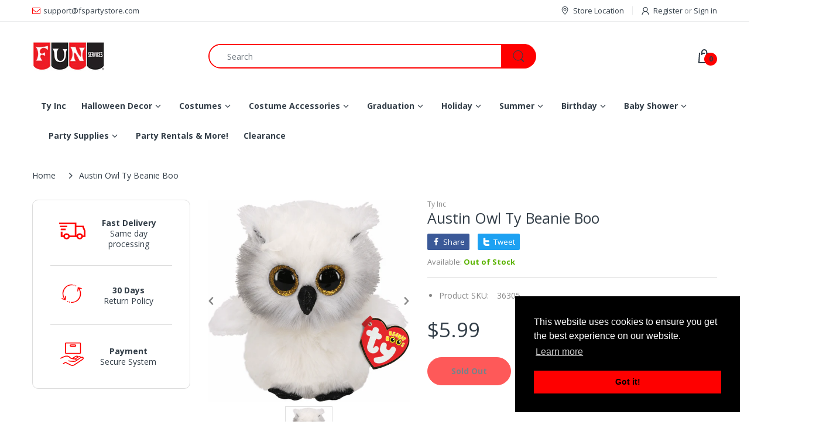

--- FILE ---
content_type: text/html; charset=utf-8
request_url: https://fspartystore.com/products/austin-ty-beanie-boos
body_size: 48226
content:
<!doctype html>
<html lang="en" class="js">
<head>
  
  
  <meta charset="UTF-8">
  <meta http-equiv="Content-Type" content="text/html; charset=utf-8">
  <meta name="viewport" content="width=device-width, initial-scale=1, minimum-scale=1, maximum-scale=1, user-scalable=0" />
  <meta name='HandheldFriendly' content='True'>
  <meta name='MobileOptimized' content='375'>
  <meta http-equiv="cleartype" content="on">
  <meta name="theme-color" content="#fe0000">
  <link rel="canonical" href="https://fspartystore.com/products/austin-ty-beanie-boos" />


<!-- Google tag (gtag.js) -->
<script async src="https://www.googletagmanager.com/gtag/js?id=AW-1046575259"></script>
<script>
  window.dataLayer = window.dataLayer || [];
  function gtag(){dataLayer.push(arguments);}
  gtag('js', new Date());

  gtag('config', 'AW-1046575259');
</script>


<script>
  gtag('config', 'AW-1046575259/pH1rCNf9qrIZEJvxhfMD', {
    'phone_conversion_number': '(303) 427-7443'
  });
</script>





  
  
<style>
  :root {
    --body-font-size:              14px; 
    --size-h1:                     36px;
    --size-h2:                     30px;
    --size-h3:                     22px; 
    --size-h4:                     20px;
    --size-h5:                     18px;
    --size-h6:                     16px;   
    --top-font-size:               13px;
    --product-font-size:           14px;
    --product-price-size:          20px;
    --product-detail-title-size:   25px;
    --nav-font-size:               14px;
    --nav-sub-font-size:           14px;
    --topbar-bg-color:             #ffffff;
    --main-color:                  #fe0000;
    --main-color-text:             #333e48;
    --header-backgound:            #ffffff;
    --text-header-color:           #333e48;
    --header-text-color-hover:     #334141;
    --bg-number-icon:              #fe0000;
    --text-number-icon:            #333e48;
    --header-bg-mobile-color:      #fe0000;
    --nav-link-color:              #333e48; 
    --nav-link-hover-color:        #333e48;
    --nav-dropdown-background:     #ffffff; 
    --nav-dropdown-link-color:     #333e48; 
    --nav-dropdown-link-hover-color: #333e48;
    --border-main-nav:            #fe0000;
    --label-sale-color:           #ffffff;
    --label-sale-bg:              #4cd964;
    --label-new-color:            #ffffff;
    --label-new-bg:               #007aff;
    --label-hot-color:            #ffffff;
    --label-hot-bg:               #ff3b30;
    --body-background-color:      #ffffff;
    --body-second-color:          #f5f5f5;
    --body-mode-color:            #ffffff;
    --body-label-sale-color:      #343f49; 
    --body-label-sale-background: #fe0000; 
    --body-label-new-color:      #ffffff; 
    --body-label-new-background: #007aff;
    --body-general-color:        #333e48; 
    --body-light-color:          #878787; 
    --body-title-color:          #333e48; 
    --body-link-color:           #333e48; 
    --body-border-color:         #dddddd; 
    --body-ratting-empty-color:  #cbcbcb;  
    --body-title-product:        #0062bd; 
    --body-price-color:          #343f49; 
    --body-price-sale-color:     #ee0000; 
    --body-price-sold-out-color: #848484; 
    --breadcrumb-height:         230px;  
    --breadcrumb-bg-color:       #ffffff;
    --color_swatch_width:        35px;
    --color_swatch_height:       35px;
    --image_swatch_width:        35px;
    --image_swatch_height:       35px; 
    --footer-background-color:   #f8f8f8; 
    --footer-static-text-color:  #333e48; 
    --footer-link-color:         #333e48; 
    --footer-hover-color:        #df3737;
    --footer-copyright-bg:       #eaeaea; 
    --footer-copyright-color:    #333e48; 
    --button-btn1:               #fe0000;
    --button-btn1-txt:           #333e48; 
    --button-btn1-border:        #fe0000; 
    --button-hover-btn1:         #333e48; 
    --button-hover-btn1-txt:     #ffffff;
    --button-hover-btn1-border:  #333e48; 
    --button-btn2:               #e6e6e6; 
    --button-btn2-txt:           #333e48; 
    --button-btn2-border:        #e6e6e6; 
    --button-hover-btn2:         #fe0000; 
    --button-hover-btn2-txt:     #333e48; 
    --button-hover-btn2-border:  #fe0000; 

    --bg-language-flag:  url(//fspartystore.com/cdn/shop/t/8/assets/laguages_flag.png?v=31600172977966153291640643133);
    --bg-icon-select:    url(//fspartystore.com/cdn/shop/t/8/assets/bg_select.png?v=128058739338057716611640643113);
    --bg-loading:        url(//fspartystore.com/cdn/shop/t/8/assets/loading.gif?v=31010740881140077851640643134);
    --bg-image-body:     url(//fspartystore.com/cdn/shop/t/8/assets/body_bg_image.png?v=172877034290835024611640643115);
    --bg-meta-product:   url(//fspartystore.com/cdn/shop/t/8/assets/icon-360.png?v=14692332244374971841640643127);
    --bg-password:       url(//fspartystore.com/cdn/shop/t/8/assets/password-page-background.jpg?v=41115727475410388331640643139);
  
    --rgba-text-header-1:     rgba(51, 62, 72, 0.1);
    --rgba-text-header-6:     rgba(51, 62, 72, 0.6);
    --rgba-text-header-8:     rgba(51, 62, 72, 0.8);
    --rgba-nav-link-color-3:  rgba(51, 62, 72, 0.3);
    --rgba-nav-link-color-6:  rgba(51, 62, 72, 0.6);
    --rgba-main-color-text-1: rgba(51, 62, 72, 0.1);
    
    --text-or: 'or';

    --black:              #000000;
    --white:              #ffffff;
    --bg-other:           #bcbcbc;
    --bg-deal-section:    #e6e6e6;
    --text-deal-text:     #383838; 
    --font-bold:          600;
    
    --bg-dark: #181818;
    --color-dark: #d9d9d9;
  }
</style>
<title>Austin | Ty Beanie Boos
&ndash; Fun Services Colorado</title><meta name="description" content="I fly around, looking over the beautiful sights; searching for friends like you underneath the bright lights. The Ty Beanie Boo White Owl Austin has a face framed and tipped in black, the rest is white. Underneath the wings is a black and glittery sight. Each small Ty Beanie Boo is 6” and made of super soft Ty Silk fab"><!-- /snippets/social-meta-tags.liquid -->




<meta property="og:site_name" content="Fun Services Colorado">
<meta property="og:url" content="https://fspartystore.com/products/austin-ty-beanie-boos">
<meta property="og:title" content="Austin Owl Ty Beanie Boo">
<meta property="og:type" content="product">
<meta property="og:description" content="I fly around, looking over the beautiful sights; searching for friends like you underneath the bright lights. The Ty Beanie Boo White Owl Austin has a face framed and tipped in black, the rest is white. Underneath the wings is a black and glittery sight. Each small Ty Beanie Boo is 6” and made of super soft Ty Silk fab">

  <meta property="og:price:amount" content="5.99">
  <meta property="og:price:currency" content="USD">

<meta property="og:image" content="http://fspartystore.com/cdn/shop/products/owltybeanieboo_1200x1200.png?v=1615714828">
<meta property="og:image:secure_url" content="https://fspartystore.com/cdn/shop/products/owltybeanieboo_1200x1200.png?v=1615714828">


<meta name="twitter:card" content="summary_large_image">
<meta name="twitter:title" content="Austin Owl Ty Beanie Boo">
<meta name="twitter:description" content="I fly around, looking over the beautiful sights; searching for friends like you underneath the bright lights. The Ty Beanie Boo White Owl Austin has a face framed and tipped in black, the rest is white. Underneath the wings is a black and glittery sight. Each small Ty Beanie Boo is 6” and made of super soft Ty Silk fab">

  <link rel="preconnect dns-prefetch" href="https://cdn.shopify.com">
  <link rel="preconnect dns-prefetch" href="https://v.shopify.com">
  <link rel="preconnect dns-prefetch" href="https://cdn.shopifycloud.com">

  

  <link rel="preload" href="//fspartystore.com/cdn/shop/t/8/assets/header-footer.min.css?v=90798011301769546631640643125" as="style">
  <link rel="preload" href="//fspartystore.com/cdn/shop/t/8/assets/global.min.css?v=87276159543151956671640643123" as="style">
  
  <link rel="preload" href="//fspartystore.com/cdn/shop/t/8/assets/styles.min.css?v=154266916281513587601640643145" as="style">
  
  <link rel="preload" href="//fspartystore.com/cdn/shop/t/8/assets/vendor.css?v=60362205997797156331640643150" as="style">
<!-- header-css-file  ================================================== -->
  
  <link href="//fspartystore.com/cdn/shop/t/8/assets/vendor.css?v=60362205997797156331640643150" rel="stylesheet" type="text/css" media="all">
  <link href="//fspartystore.com/cdn/shop/t/8/assets/header-footer.min.css?v=90798011301769546631640643125" rel="stylesheet" type="text/css" media="all">
  <link href="//fspartystore.com/cdn/shop/t/8/assets/global.min.css?v=87276159543151956671640643123" rel="stylesheet" type="text/css" media="all">
  
  
  <link href="//fspartystore.com/cdn/shop/t/8/assets/styles.min.css?v=154266916281513587601640643145" rel="stylesheet" type="text/css" media="all">
  

  
    
  
  
  
<style>
  :root {
    --font-heading: Open Sans, 'HelveticaNeue', 'Helvetica Neue', Helvetica, Arial, sans-serif;
    --font-standard: Open Sans, 'HelveticaNeue', 'Helvetica Neue', Helvetica, Arial, sans-serif;
  }
</style><link href="https://fonts.googleapis.com/css2?family=Open+Sans:wght@300;400;600;700;800&family=Open+Sans:wght@300;400;600;700;800&display=swap" rel="stylesheet" type="text/css"/>

  <script crossorigin="anonymous" async src="//fspartystore.com/cdn/shop/t/8/assets/lazysizes.min.js?v=19944551759608041491640643133"></script>

  
  <script type="text/javascript">
    var customerLogged = ''
    var customerEmail = ''
    var arn_wl_cp_settings = null;
    var wl_routes = {
                root_url : "\/"
                ,account_url : "\/account"
                ,account_login_url : "\/account\/login"
                ,account_logout_url : "\/account\/logout"
                ,account_register_url : "\/account\/register"
                ,account_addresses_url : "\/account\/addresses"
                ,collections_url : "\/collections"
                ,all_products_collection_url : "\/collections\/all"
                ,search_url : "\/search"
                ,cart_url : "\/cart"
                ,cart_add_url : "\/cart\/add"
                ,cart_change_url : "\/cart\/change"
                ,cart_clear_url : "\/cart\/clear"
                ,product_recommendations_url : "\/recommendations\/products"
            }
    var arn_reminder_email = null;
    var inv_qty = {};
    var pre_order_qty = {}
    var arn_out_stock = []
    
    
    inv_qty[39264337100911] = 0;
    	  
    	   
    
    var obj = {}
    obj.title = 'Default Title'
    obj.id = '39264337100911'
    obj.image = '//fspartystore.com/cdn/shop/products/owltybeanieboo.png?v=1615714828'
    arn_out_stock.push(obj)
    	        
    
    var arn_product_id = 6549502984303
</script>
<script src="//fspartystore.com/cdn/shop/t/8/assets/arn-pre-order.data.js?v=45116876098759892851640643180" type="text/javascript"></script>
<script>
    window.theme = window.theme || {};
    theme.moneyFormat = "${{amount}}";
</script>
  <style type="text/css">
    :root {
      --arn-add-wishlist-icon-color: ;
      --arn-add-wishlist-icon-active-color: ;
      --arn-show-wishlist-icon-color: ;
      --arn-show-wishlist-icon-active-color: ;
      --arn-remove-wishlist-icon-color: ;

      --arn-add-compare-icon-color: ;
      --arn-add-compare-icon-active-color: ;
      --arn-show-compare-icon-color: ;
      --arn-show-compare-icon-active-color: ;
      --arn-remove-compare-icon-color: ;
      --arn-preloader-icon-color: ;
      
      --arn-outstock-color: #ff0000;
      --arn-instock-color: #2D882D;
      --arn-table-heading-bkg: ;
      --arn-table-text-color-1: #000000;
      --arn-table-text-color-2: ;
      --arn-table-btn-border-color: #000000;
      --arn-table-btn-color: #ffffff;
      --arn-table-btn-active-color: #000000;

      --arn-table-product-heading: "";
      --arn-table-price-heading: "";
      --arn-table-image-heading: "";
      --arn-table-price-heading: "";
      --arn-table-available-heading: "";
      --arn-table-delete-heading: "";

      --bg-sidenav: #fff;
      --link-color: #000;
      --font-size-title: 15px;
      --button-add-bg: #fed700;
      --button-add-cl: #fff;
      --button-add-br: #fed700;
      --button-add-hover-bg: #fed700;
      --button-add-hover-cl: #fff;
      --button-add-hover-br: #fed700;
      --button-remove-bg: #000;
      --button-remove-cl: #fff;
      --button-remove-br: #000;
      --button-remove-hover-bg: #000;
      --button-remove-hover-cl: #fff;
      --button-remove-hover-br: #000;
      --button-border-radius: 20px;

      --arn-wishlist-page-bg: ;
      --arn-wishlist-page-text: ;

       --arn-show-wishlist-fl-min-height: ;
      --arn-show-wishlist-fl-min-width: ;
      --arn-show-wishlist-fl-height: px;
      --arn-show-wishlist-fl-width: px;
      --arn-show-wishlist-fl-bottom: ;
      --arn-show-wishlist-fl-top: ;
      --arn-show-wishlist-fl-left: ;
      --arn-show-wishlist-fl-right: ;
      --arn-show-wishlist-fl-boxShadow: ;
      --arn-show-wishlist-fl-backgroundColor: ;
      --arn-show-wishlist-fl-color: ;
      --arn-show-wishlist-fl-borderRadius: px;

      --arn-add-wishlist-bg: ;
      --arn-add-wishlist-bg-actived: ;
      --arn-add-wishlist-color: ;
      --arn-add-wishlist-color-actived: ;
      --arn-add-wishlist-width: px;
      --arn-add-wishlist-height: px;
      --arn-add-wishlist-borderRadius: px;

      --arn-compare-page-bg: ;
      --arn-compare-page-text: ;

      --arn-show-compare-fl-min-height: ;
      --arn-show-compare-fl-min-width: ;
      --arn-show-compare-fl-height: px;
      --arn-show-compare-fl-width: px;
      --arn-show-compare-fl-bottom: ;
      --arn-show-compare-fl-top: ;
      --arn-show-compare-fl-left: ;
      --arn-show-compare-fl-right: ;
      --arn-show-compare-fl-boxShadow: ;
      --arn-show-compare-fl-backgroundColor: ;
      --arn-show-compare-fl-color: ;
      --arn-show-compare-fl-borderRadius: px;

      --arn-add-compare-bg: ;
      --arn-add-compare-color: ;
      --arn-add-compare-bg-actived: ;
      --arn-add-compare-color-actived: ;
      --arn-add-compare-width: px;
      --arn-add-compare-height: px;
      --arn-add-compare-borderRadius: px;
    }
    
</style>
  <svg xmlnsXlink="http://www.w3.org/2000/svg" style="display: none;">
    <symbol id="arn_icon-add-wishlist" viewBox="0 0 0 0">
        <title>add wishlist</title>
        
    </symbol>

    <symbol id="arn_icon-show-wishlist" viewBox="0 0 0 0">
        <title>show wishlist</title>
        
    </symbol>

    <symbol id="arn_icon-remove-wishlist" viewBox="0 0 0 0"> 
        <title></title>
        
    </symbol>

    <symbol id="arn_icon-add-compare" viewBox="0 0 0 0">
        <title>add compare</title>
        
    </symbol>

    <symbol id="arn_icon-show-compare" viewBox="0 0 0 0">
        <title>show compare</title>
        
    </symbol>

    <symbol id="arn_icon-remove-compare" viewBox="0 0 0 0"> 
        <title></title>
        
    </symbol>
    
    <symbol id="arn_icon-preloader" viewBox="0 0 0 0"> 
        <title>preloader</title>
        
    </symbol>
</svg>

  <script>window.performance && window.performance.mark && window.performance.mark('shopify.content_for_header.start');</script><meta name="google-site-verification" content="DTjKI2XzYRJqwoifkpx-FL2HTbQX3haozde_ZJgNC8c">
<meta name="facebook-domain-verification" content="ty7j685zhtpccc618aicxeelxd1kup">
<meta id="shopify-digital-wallet" name="shopify-digital-wallet" content="/27240824943/digital_wallets/dialog">
<meta name="shopify-checkout-api-token" content="bf49d8013e9978a042ac62e8e9d75864">
<link rel="alternate" type="application/json+oembed" href="https://fspartystore.com/products/austin-ty-beanie-boos.oembed">
<script async="async" src="/checkouts/internal/preloads.js?locale=en-US"></script>
<link rel="preconnect" href="https://shop.app" crossorigin="anonymous">
<script async="async" src="https://shop.app/checkouts/internal/preloads.js?locale=en-US&shop_id=27240824943" crossorigin="anonymous"></script>
<script id="apple-pay-shop-capabilities" type="application/json">{"shopId":27240824943,"countryCode":"US","currencyCode":"USD","merchantCapabilities":["supports3DS"],"merchantId":"gid:\/\/shopify\/Shop\/27240824943","merchantName":"Fun Services Colorado","requiredBillingContactFields":["postalAddress","email","phone"],"requiredShippingContactFields":["postalAddress","email","phone"],"shippingType":"shipping","supportedNetworks":["visa","masterCard","amex","discover","elo","jcb"],"total":{"type":"pending","label":"Fun Services Colorado","amount":"1.00"},"shopifyPaymentsEnabled":true,"supportsSubscriptions":true}</script>
<script id="shopify-features" type="application/json">{"accessToken":"bf49d8013e9978a042ac62e8e9d75864","betas":["rich-media-storefront-analytics"],"domain":"fspartystore.com","predictiveSearch":true,"shopId":27240824943,"locale":"en"}</script>
<script>var Shopify = Shopify || {};
Shopify.shop = "fun-services-colorado.myshopify.com";
Shopify.locale = "en";
Shopify.currency = {"active":"USD","rate":"1.0"};
Shopify.country = "US";
Shopify.theme = {"name":"Electro 8- Anna's Edits","id":125988601967,"schema_name":"Electro","schema_version":"8","theme_store_id":null,"role":"main"};
Shopify.theme.handle = "null";
Shopify.theme.style = {"id":null,"handle":null};
Shopify.cdnHost = "fspartystore.com/cdn";
Shopify.routes = Shopify.routes || {};
Shopify.routes.root = "/";</script>
<script type="module">!function(o){(o.Shopify=o.Shopify||{}).modules=!0}(window);</script>
<script>!function(o){function n(){var o=[];function n(){o.push(Array.prototype.slice.apply(arguments))}return n.q=o,n}var t=o.Shopify=o.Shopify||{};t.loadFeatures=n(),t.autoloadFeatures=n()}(window);</script>
<script>
  window.ShopifyPay = window.ShopifyPay || {};
  window.ShopifyPay.apiHost = "shop.app\/pay";
  window.ShopifyPay.redirectState = null;
</script>
<script id="shop-js-analytics" type="application/json">{"pageType":"product"}</script>
<script defer="defer" async type="module" src="//fspartystore.com/cdn/shopifycloud/shop-js/modules/v2/client.init-shop-cart-sync_BT-GjEfc.en.esm.js"></script>
<script defer="defer" async type="module" src="//fspartystore.com/cdn/shopifycloud/shop-js/modules/v2/chunk.common_D58fp_Oc.esm.js"></script>
<script defer="defer" async type="module" src="//fspartystore.com/cdn/shopifycloud/shop-js/modules/v2/chunk.modal_xMitdFEc.esm.js"></script>
<script type="module">
  await import("//fspartystore.com/cdn/shopifycloud/shop-js/modules/v2/client.init-shop-cart-sync_BT-GjEfc.en.esm.js");
await import("//fspartystore.com/cdn/shopifycloud/shop-js/modules/v2/chunk.common_D58fp_Oc.esm.js");
await import("//fspartystore.com/cdn/shopifycloud/shop-js/modules/v2/chunk.modal_xMitdFEc.esm.js");

  window.Shopify.SignInWithShop?.initShopCartSync?.({"fedCMEnabled":true,"windoidEnabled":true});

</script>
<script>
  window.Shopify = window.Shopify || {};
  if (!window.Shopify.featureAssets) window.Shopify.featureAssets = {};
  window.Shopify.featureAssets['shop-js'] = {"shop-cart-sync":["modules/v2/client.shop-cart-sync_DZOKe7Ll.en.esm.js","modules/v2/chunk.common_D58fp_Oc.esm.js","modules/v2/chunk.modal_xMitdFEc.esm.js"],"init-fed-cm":["modules/v2/client.init-fed-cm_B6oLuCjv.en.esm.js","modules/v2/chunk.common_D58fp_Oc.esm.js","modules/v2/chunk.modal_xMitdFEc.esm.js"],"shop-cash-offers":["modules/v2/client.shop-cash-offers_D2sdYoxE.en.esm.js","modules/v2/chunk.common_D58fp_Oc.esm.js","modules/v2/chunk.modal_xMitdFEc.esm.js"],"shop-login-button":["modules/v2/client.shop-login-button_QeVjl5Y3.en.esm.js","modules/v2/chunk.common_D58fp_Oc.esm.js","modules/v2/chunk.modal_xMitdFEc.esm.js"],"pay-button":["modules/v2/client.pay-button_DXTOsIq6.en.esm.js","modules/v2/chunk.common_D58fp_Oc.esm.js","modules/v2/chunk.modal_xMitdFEc.esm.js"],"shop-button":["modules/v2/client.shop-button_DQZHx9pm.en.esm.js","modules/v2/chunk.common_D58fp_Oc.esm.js","modules/v2/chunk.modal_xMitdFEc.esm.js"],"avatar":["modules/v2/client.avatar_BTnouDA3.en.esm.js"],"init-windoid":["modules/v2/client.init-windoid_CR1B-cfM.en.esm.js","modules/v2/chunk.common_D58fp_Oc.esm.js","modules/v2/chunk.modal_xMitdFEc.esm.js"],"init-shop-for-new-customer-accounts":["modules/v2/client.init-shop-for-new-customer-accounts_C_vY_xzh.en.esm.js","modules/v2/client.shop-login-button_QeVjl5Y3.en.esm.js","modules/v2/chunk.common_D58fp_Oc.esm.js","modules/v2/chunk.modal_xMitdFEc.esm.js"],"init-shop-email-lookup-coordinator":["modules/v2/client.init-shop-email-lookup-coordinator_BI7n9ZSv.en.esm.js","modules/v2/chunk.common_D58fp_Oc.esm.js","modules/v2/chunk.modal_xMitdFEc.esm.js"],"init-shop-cart-sync":["modules/v2/client.init-shop-cart-sync_BT-GjEfc.en.esm.js","modules/v2/chunk.common_D58fp_Oc.esm.js","modules/v2/chunk.modal_xMitdFEc.esm.js"],"shop-toast-manager":["modules/v2/client.shop-toast-manager_DiYdP3xc.en.esm.js","modules/v2/chunk.common_D58fp_Oc.esm.js","modules/v2/chunk.modal_xMitdFEc.esm.js"],"init-customer-accounts":["modules/v2/client.init-customer-accounts_D9ZNqS-Q.en.esm.js","modules/v2/client.shop-login-button_QeVjl5Y3.en.esm.js","modules/v2/chunk.common_D58fp_Oc.esm.js","modules/v2/chunk.modal_xMitdFEc.esm.js"],"init-customer-accounts-sign-up":["modules/v2/client.init-customer-accounts-sign-up_iGw4briv.en.esm.js","modules/v2/client.shop-login-button_QeVjl5Y3.en.esm.js","modules/v2/chunk.common_D58fp_Oc.esm.js","modules/v2/chunk.modal_xMitdFEc.esm.js"],"shop-follow-button":["modules/v2/client.shop-follow-button_CqMgW2wH.en.esm.js","modules/v2/chunk.common_D58fp_Oc.esm.js","modules/v2/chunk.modal_xMitdFEc.esm.js"],"checkout-modal":["modules/v2/client.checkout-modal_xHeaAweL.en.esm.js","modules/v2/chunk.common_D58fp_Oc.esm.js","modules/v2/chunk.modal_xMitdFEc.esm.js"],"shop-login":["modules/v2/client.shop-login_D91U-Q7h.en.esm.js","modules/v2/chunk.common_D58fp_Oc.esm.js","modules/v2/chunk.modal_xMitdFEc.esm.js"],"lead-capture":["modules/v2/client.lead-capture_BJmE1dJe.en.esm.js","modules/v2/chunk.common_D58fp_Oc.esm.js","modules/v2/chunk.modal_xMitdFEc.esm.js"],"payment-terms":["modules/v2/client.payment-terms_Ci9AEqFq.en.esm.js","modules/v2/chunk.common_D58fp_Oc.esm.js","modules/v2/chunk.modal_xMitdFEc.esm.js"]};
</script>
<script>(function() {
  var isLoaded = false;
  function asyncLoad() {
    if (isLoaded) return;
    isLoaded = true;
    var urls = ["\/\/cdn.shopify.com\/proxy\/59bb34c10357cc0c04f6c5ca8e33c097d3ecf0d21bac6569bb339927e7a6504b\/bingshoppingtool-t2app-prod.trafficmanager.net\/uet\/tracking_script?shop=fun-services-colorado.myshopify.com\u0026sp-cache-control=cHVibGljLCBtYXgtYWdlPTkwMA","https:\/\/chimpstatic.com\/mcjs-connected\/js\/users\/af5a5fa1f80488564850cf540\/4ac1b67f84d5c6101ebf8a619.js?shop=fun-services-colorado.myshopify.com","https:\/\/widgetic.com\/sdk\/sdk.js?shop=fun-services-colorado.myshopify.com"];
    for (var i = 0; i < urls.length; i++) {
      var s = document.createElement('script');
      s.type = 'text/javascript';
      s.async = true;
      s.src = urls[i];
      var x = document.getElementsByTagName('script')[0];
      x.parentNode.insertBefore(s, x);
    }
  };
  if(window.attachEvent) {
    window.attachEvent('onload', asyncLoad);
  } else {
    window.addEventListener('load', asyncLoad, false);
  }
})();</script>
<script id="__st">var __st={"a":27240824943,"offset":-25200,"reqid":"afb7108e-7406-4561-81a4-8b0ee9cd470a-1769298202","pageurl":"fspartystore.com\/products\/austin-ty-beanie-boos","u":"3a44c6f316ea","p":"product","rtyp":"product","rid":6549502984303};</script>
<script>window.ShopifyPaypalV4VisibilityTracking = true;</script>
<script id="captcha-bootstrap">!function(){'use strict';const t='contact',e='account',n='new_comment',o=[[t,t],['blogs',n],['comments',n],[t,'customer']],c=[[e,'customer_login'],[e,'guest_login'],[e,'recover_customer_password'],[e,'create_customer']],r=t=>t.map((([t,e])=>`form[action*='/${t}']:not([data-nocaptcha='true']) input[name='form_type'][value='${e}']`)).join(','),a=t=>()=>t?[...document.querySelectorAll(t)].map((t=>t.form)):[];function s(){const t=[...o],e=r(t);return a(e)}const i='password',u='form_key',d=['recaptcha-v3-token','g-recaptcha-response','h-captcha-response',i],f=()=>{try{return window.sessionStorage}catch{return}},m='__shopify_v',_=t=>t.elements[u];function p(t,e,n=!1){try{const o=window.sessionStorage,c=JSON.parse(o.getItem(e)),{data:r}=function(t){const{data:e,action:n}=t;return t[m]||n?{data:e,action:n}:{data:t,action:n}}(c);for(const[e,n]of Object.entries(r))t.elements[e]&&(t.elements[e].value=n);n&&o.removeItem(e)}catch(o){console.error('form repopulation failed',{error:o})}}const l='form_type',E='cptcha';function T(t){t.dataset[E]=!0}const w=window,h=w.document,L='Shopify',v='ce_forms',y='captcha';let A=!1;((t,e)=>{const n=(g='f06e6c50-85a8-45c8-87d0-21a2b65856fe',I='https://cdn.shopify.com/shopifycloud/storefront-forms-hcaptcha/ce_storefront_forms_captcha_hcaptcha.v1.5.2.iife.js',D={infoText:'Protected by hCaptcha',privacyText:'Privacy',termsText:'Terms'},(t,e,n)=>{const o=w[L][v],c=o.bindForm;if(c)return c(t,g,e,D).then(n);var r;o.q.push([[t,g,e,D],n]),r=I,A||(h.body.append(Object.assign(h.createElement('script'),{id:'captcha-provider',async:!0,src:r})),A=!0)});var g,I,D;w[L]=w[L]||{},w[L][v]=w[L][v]||{},w[L][v].q=[],w[L][y]=w[L][y]||{},w[L][y].protect=function(t,e){n(t,void 0,e),T(t)},Object.freeze(w[L][y]),function(t,e,n,w,h,L){const[v,y,A,g]=function(t,e,n){const i=e?o:[],u=t?c:[],d=[...i,...u],f=r(d),m=r(i),_=r(d.filter((([t,e])=>n.includes(e))));return[a(f),a(m),a(_),s()]}(w,h,L),I=t=>{const e=t.target;return e instanceof HTMLFormElement?e:e&&e.form},D=t=>v().includes(t);t.addEventListener('submit',(t=>{const e=I(t);if(!e)return;const n=D(e)&&!e.dataset.hcaptchaBound&&!e.dataset.recaptchaBound,o=_(e),c=g().includes(e)&&(!o||!o.value);(n||c)&&t.preventDefault(),c&&!n&&(function(t){try{if(!f())return;!function(t){const e=f();if(!e)return;const n=_(t);if(!n)return;const o=n.value;o&&e.removeItem(o)}(t);const e=Array.from(Array(32),(()=>Math.random().toString(36)[2])).join('');!function(t,e){_(t)||t.append(Object.assign(document.createElement('input'),{type:'hidden',name:u})),t.elements[u].value=e}(t,e),function(t,e){const n=f();if(!n)return;const o=[...t.querySelectorAll(`input[type='${i}']`)].map((({name:t})=>t)),c=[...d,...o],r={};for(const[a,s]of new FormData(t).entries())c.includes(a)||(r[a]=s);n.setItem(e,JSON.stringify({[m]:1,action:t.action,data:r}))}(t,e)}catch(e){console.error('failed to persist form',e)}}(e),e.submit())}));const S=(t,e)=>{t&&!t.dataset[E]&&(n(t,e.some((e=>e===t))),T(t))};for(const o of['focusin','change'])t.addEventListener(o,(t=>{const e=I(t);D(e)&&S(e,y())}));const B=e.get('form_key'),M=e.get(l),P=B&&M;t.addEventListener('DOMContentLoaded',(()=>{const t=y();if(P)for(const e of t)e.elements[l].value===M&&p(e,B);[...new Set([...A(),...v().filter((t=>'true'===t.dataset.shopifyCaptcha))])].forEach((e=>S(e,t)))}))}(h,new URLSearchParams(w.location.search),n,t,e,['guest_login'])})(!0,!0)}();</script>
<script integrity="sha256-4kQ18oKyAcykRKYeNunJcIwy7WH5gtpwJnB7kiuLZ1E=" data-source-attribution="shopify.loadfeatures" defer="defer" src="//fspartystore.com/cdn/shopifycloud/storefront/assets/storefront/load_feature-a0a9edcb.js" crossorigin="anonymous"></script>
<script crossorigin="anonymous" defer="defer" src="//fspartystore.com/cdn/shopifycloud/storefront/assets/shopify_pay/storefront-65b4c6d7.js?v=20250812"></script>
<script data-source-attribution="shopify.dynamic_checkout.dynamic.init">var Shopify=Shopify||{};Shopify.PaymentButton=Shopify.PaymentButton||{isStorefrontPortableWallets:!0,init:function(){window.Shopify.PaymentButton.init=function(){};var t=document.createElement("script");t.src="https://fspartystore.com/cdn/shopifycloud/portable-wallets/latest/portable-wallets.en.js",t.type="module",document.head.appendChild(t)}};
</script>
<script data-source-attribution="shopify.dynamic_checkout.buyer_consent">
  function portableWalletsHideBuyerConsent(e){var t=document.getElementById("shopify-buyer-consent"),n=document.getElementById("shopify-subscription-policy-button");t&&n&&(t.classList.add("hidden"),t.setAttribute("aria-hidden","true"),n.removeEventListener("click",e))}function portableWalletsShowBuyerConsent(e){var t=document.getElementById("shopify-buyer-consent"),n=document.getElementById("shopify-subscription-policy-button");t&&n&&(t.classList.remove("hidden"),t.removeAttribute("aria-hidden"),n.addEventListener("click",e))}window.Shopify?.PaymentButton&&(window.Shopify.PaymentButton.hideBuyerConsent=portableWalletsHideBuyerConsent,window.Shopify.PaymentButton.showBuyerConsent=portableWalletsShowBuyerConsent);
</script>
<script data-source-attribution="shopify.dynamic_checkout.cart.bootstrap">document.addEventListener("DOMContentLoaded",(function(){function t(){return document.querySelector("shopify-accelerated-checkout-cart, shopify-accelerated-checkout")}if(t())Shopify.PaymentButton.init();else{new MutationObserver((function(e,n){t()&&(Shopify.PaymentButton.init(),n.disconnect())})).observe(document.body,{childList:!0,subtree:!0})}}));
</script>
<link id="shopify-accelerated-checkout-styles" rel="stylesheet" media="screen" href="https://fspartystore.com/cdn/shopifycloud/portable-wallets/latest/accelerated-checkout-backwards-compat.css" crossorigin="anonymous">
<style id="shopify-accelerated-checkout-cart">
        #shopify-buyer-consent {
  margin-top: 1em;
  display: inline-block;
  width: 100%;
}

#shopify-buyer-consent.hidden {
  display: none;
}

#shopify-subscription-policy-button {
  background: none;
  border: none;
  padding: 0;
  text-decoration: underline;
  font-size: inherit;
  cursor: pointer;
}

#shopify-subscription-policy-button::before {
  box-shadow: none;
}

      </style>

<script>window.performance && window.performance.mark && window.performance.mark('shopify.content_for_header.end');</script>

  
<script>
    
    
    
    
    var gsf_conversion_data = {page_type : 'product', event : 'view_item', data : {product_data : [{variant_id : 39264337100911, product_id : 6549502984303, name : "Austin Owl Ty Beanie Boo", price : "5.99", currency : "USD", sku : "36305", brand : "Ty Inc", variant : "Default Title", category : ""}], total_price : "5.99", shop_currency : "USD"}};
    
</script>
<link href="https://monorail-edge.shopifysvc.com" rel="dns-prefetch">
<script>(function(){if ("sendBeacon" in navigator && "performance" in window) {try {var session_token_from_headers = performance.getEntriesByType('navigation')[0].serverTiming.find(x => x.name == '_s').description;} catch {var session_token_from_headers = undefined;}var session_cookie_matches = document.cookie.match(/_shopify_s=([^;]*)/);var session_token_from_cookie = session_cookie_matches && session_cookie_matches.length === 2 ? session_cookie_matches[1] : "";var session_token = session_token_from_headers || session_token_from_cookie || "";function handle_abandonment_event(e) {var entries = performance.getEntries().filter(function(entry) {return /monorail-edge.shopifysvc.com/.test(entry.name);});if (!window.abandonment_tracked && entries.length === 0) {window.abandonment_tracked = true;var currentMs = Date.now();var navigation_start = performance.timing.navigationStart;var payload = {shop_id: 27240824943,url: window.location.href,navigation_start,duration: currentMs - navigation_start,session_token,page_type: "product"};window.navigator.sendBeacon("https://monorail-edge.shopifysvc.com/v1/produce", JSON.stringify({schema_id: "online_store_buyer_site_abandonment/1.1",payload: payload,metadata: {event_created_at_ms: currentMs,event_sent_at_ms: currentMs}}));}}window.addEventListener('pagehide', handle_abandonment_event);}}());</script>
<script id="web-pixels-manager-setup">(function e(e,d,r,n,o){if(void 0===o&&(o={}),!Boolean(null===(a=null===(i=window.Shopify)||void 0===i?void 0:i.analytics)||void 0===a?void 0:a.replayQueue)){var i,a;window.Shopify=window.Shopify||{};var t=window.Shopify;t.analytics=t.analytics||{};var s=t.analytics;s.replayQueue=[],s.publish=function(e,d,r){return s.replayQueue.push([e,d,r]),!0};try{self.performance.mark("wpm:start")}catch(e){}var l=function(){var e={modern:/Edge?\/(1{2}[4-9]|1[2-9]\d|[2-9]\d{2}|\d{4,})\.\d+(\.\d+|)|Firefox\/(1{2}[4-9]|1[2-9]\d|[2-9]\d{2}|\d{4,})\.\d+(\.\d+|)|Chrom(ium|e)\/(9{2}|\d{3,})\.\d+(\.\d+|)|(Maci|X1{2}).+ Version\/(15\.\d+|(1[6-9]|[2-9]\d|\d{3,})\.\d+)([,.]\d+|)( \(\w+\)|)( Mobile\/\w+|) Safari\/|Chrome.+OPR\/(9{2}|\d{3,})\.\d+\.\d+|(CPU[ +]OS|iPhone[ +]OS|CPU[ +]iPhone|CPU IPhone OS|CPU iPad OS)[ +]+(15[._]\d+|(1[6-9]|[2-9]\d|\d{3,})[._]\d+)([._]\d+|)|Android:?[ /-](13[3-9]|1[4-9]\d|[2-9]\d{2}|\d{4,})(\.\d+|)(\.\d+|)|Android.+Firefox\/(13[5-9]|1[4-9]\d|[2-9]\d{2}|\d{4,})\.\d+(\.\d+|)|Android.+Chrom(ium|e)\/(13[3-9]|1[4-9]\d|[2-9]\d{2}|\d{4,})\.\d+(\.\d+|)|SamsungBrowser\/([2-9]\d|\d{3,})\.\d+/,legacy:/Edge?\/(1[6-9]|[2-9]\d|\d{3,})\.\d+(\.\d+|)|Firefox\/(5[4-9]|[6-9]\d|\d{3,})\.\d+(\.\d+|)|Chrom(ium|e)\/(5[1-9]|[6-9]\d|\d{3,})\.\d+(\.\d+|)([\d.]+$|.*Safari\/(?![\d.]+ Edge\/[\d.]+$))|(Maci|X1{2}).+ Version\/(10\.\d+|(1[1-9]|[2-9]\d|\d{3,})\.\d+)([,.]\d+|)( \(\w+\)|)( Mobile\/\w+|) Safari\/|Chrome.+OPR\/(3[89]|[4-9]\d|\d{3,})\.\d+\.\d+|(CPU[ +]OS|iPhone[ +]OS|CPU[ +]iPhone|CPU IPhone OS|CPU iPad OS)[ +]+(10[._]\d+|(1[1-9]|[2-9]\d|\d{3,})[._]\d+)([._]\d+|)|Android:?[ /-](13[3-9]|1[4-9]\d|[2-9]\d{2}|\d{4,})(\.\d+|)(\.\d+|)|Mobile Safari.+OPR\/([89]\d|\d{3,})\.\d+\.\d+|Android.+Firefox\/(13[5-9]|1[4-9]\d|[2-9]\d{2}|\d{4,})\.\d+(\.\d+|)|Android.+Chrom(ium|e)\/(13[3-9]|1[4-9]\d|[2-9]\d{2}|\d{4,})\.\d+(\.\d+|)|Android.+(UC? ?Browser|UCWEB|U3)[ /]?(15\.([5-9]|\d{2,})|(1[6-9]|[2-9]\d|\d{3,})\.\d+)\.\d+|SamsungBrowser\/(5\.\d+|([6-9]|\d{2,})\.\d+)|Android.+MQ{2}Browser\/(14(\.(9|\d{2,})|)|(1[5-9]|[2-9]\d|\d{3,})(\.\d+|))(\.\d+|)|K[Aa][Ii]OS\/(3\.\d+|([4-9]|\d{2,})\.\d+)(\.\d+|)/},d=e.modern,r=e.legacy,n=navigator.userAgent;return n.match(d)?"modern":n.match(r)?"legacy":"unknown"}(),u="modern"===l?"modern":"legacy",c=(null!=n?n:{modern:"",legacy:""})[u],f=function(e){return[e.baseUrl,"/wpm","/b",e.hashVersion,"modern"===e.buildTarget?"m":"l",".js"].join("")}({baseUrl:d,hashVersion:r,buildTarget:u}),m=function(e){var d=e.version,r=e.bundleTarget,n=e.surface,o=e.pageUrl,i=e.monorailEndpoint;return{emit:function(e){var a=e.status,t=e.errorMsg,s=(new Date).getTime(),l=JSON.stringify({metadata:{event_sent_at_ms:s},events:[{schema_id:"web_pixels_manager_load/3.1",payload:{version:d,bundle_target:r,page_url:o,status:a,surface:n,error_msg:t},metadata:{event_created_at_ms:s}}]});if(!i)return console&&console.warn&&console.warn("[Web Pixels Manager] No Monorail endpoint provided, skipping logging."),!1;try{return self.navigator.sendBeacon.bind(self.navigator)(i,l)}catch(e){}var u=new XMLHttpRequest;try{return u.open("POST",i,!0),u.setRequestHeader("Content-Type","text/plain"),u.send(l),!0}catch(e){return console&&console.warn&&console.warn("[Web Pixels Manager] Got an unhandled error while logging to Monorail."),!1}}}}({version:r,bundleTarget:l,surface:e.surface,pageUrl:self.location.href,monorailEndpoint:e.monorailEndpoint});try{o.browserTarget=l,function(e){var d=e.src,r=e.async,n=void 0===r||r,o=e.onload,i=e.onerror,a=e.sri,t=e.scriptDataAttributes,s=void 0===t?{}:t,l=document.createElement("script"),u=document.querySelector("head"),c=document.querySelector("body");if(l.async=n,l.src=d,a&&(l.integrity=a,l.crossOrigin="anonymous"),s)for(var f in s)if(Object.prototype.hasOwnProperty.call(s,f))try{l.dataset[f]=s[f]}catch(e){}if(o&&l.addEventListener("load",o),i&&l.addEventListener("error",i),u)u.appendChild(l);else{if(!c)throw new Error("Did not find a head or body element to append the script");c.appendChild(l)}}({src:f,async:!0,onload:function(){if(!function(){var e,d;return Boolean(null===(d=null===(e=window.Shopify)||void 0===e?void 0:e.analytics)||void 0===d?void 0:d.initialized)}()){var d=window.webPixelsManager.init(e)||void 0;if(d){var r=window.Shopify.analytics;r.replayQueue.forEach((function(e){var r=e[0],n=e[1],o=e[2];d.publishCustomEvent(r,n,o)})),r.replayQueue=[],r.publish=d.publishCustomEvent,r.visitor=d.visitor,r.initialized=!0}}},onerror:function(){return m.emit({status:"failed",errorMsg:"".concat(f," has failed to load")})},sri:function(e){var d=/^sha384-[A-Za-z0-9+/=]+$/;return"string"==typeof e&&d.test(e)}(c)?c:"",scriptDataAttributes:o}),m.emit({status:"loading"})}catch(e){m.emit({status:"failed",errorMsg:(null==e?void 0:e.message)||"Unknown error"})}}})({shopId: 27240824943,storefrontBaseUrl: "https://fspartystore.com",extensionsBaseUrl: "https://extensions.shopifycdn.com/cdn/shopifycloud/web-pixels-manager",monorailEndpoint: "https://monorail-edge.shopifysvc.com/unstable/produce_batch",surface: "storefront-renderer",enabledBetaFlags: ["2dca8a86"],webPixelsConfigList: [{"id":"819659050","configuration":"{\"config\":\"{\\\"pixel_id\\\":\\\"G-9EDQT35NK2\\\",\\\"gtag_events\\\":[{\\\"type\\\":\\\"purchase\\\",\\\"action_label\\\":\\\"G-9EDQT35NK2\\\"},{\\\"type\\\":\\\"page_view\\\",\\\"action_label\\\":\\\"G-9EDQT35NK2\\\"},{\\\"type\\\":\\\"view_item\\\",\\\"action_label\\\":\\\"G-9EDQT35NK2\\\"},{\\\"type\\\":\\\"search\\\",\\\"action_label\\\":\\\"G-9EDQT35NK2\\\"},{\\\"type\\\":\\\"add_to_cart\\\",\\\"action_label\\\":\\\"G-9EDQT35NK2\\\"},{\\\"type\\\":\\\"begin_checkout\\\",\\\"action_label\\\":\\\"G-9EDQT35NK2\\\"},{\\\"type\\\":\\\"add_payment_info\\\",\\\"action_label\\\":\\\"G-9EDQT35NK2\\\"}],\\\"enable_monitoring_mode\\\":false}\"}","eventPayloadVersion":"v1","runtimeContext":"OPEN","scriptVersion":"b2a88bafab3e21179ed38636efcd8a93","type":"APP","apiClientId":1780363,"privacyPurposes":[],"dataSharingAdjustments":{"protectedCustomerApprovalScopes":["read_customer_address","read_customer_email","read_customer_name","read_customer_personal_data","read_customer_phone"]}},{"id":"293306666","configuration":"{\"pixel_id\":\"927124861085115\",\"pixel_type\":\"facebook_pixel\",\"metaapp_system_user_token\":\"-\"}","eventPayloadVersion":"v1","runtimeContext":"OPEN","scriptVersion":"ca16bc87fe92b6042fbaa3acc2fbdaa6","type":"APP","apiClientId":2329312,"privacyPurposes":["ANALYTICS","MARKETING","SALE_OF_DATA"],"dataSharingAdjustments":{"protectedCustomerApprovalScopes":["read_customer_address","read_customer_email","read_customer_name","read_customer_personal_data","read_customer_phone"]}},{"id":"99352874","eventPayloadVersion":"1","runtimeContext":"LAX","scriptVersion":"1","type":"CUSTOM","privacyPurposes":["ANALYTICS","MARKETING","SALE_OF_DATA"],"name":"LP GAds Revenue"},{"id":"140542250","eventPayloadVersion":"v1","runtimeContext":"LAX","scriptVersion":"1","type":"CUSTOM","privacyPurposes":["MARKETING"],"name":"Meta pixel (migrated)"},{"id":"shopify-app-pixel","configuration":"{}","eventPayloadVersion":"v1","runtimeContext":"STRICT","scriptVersion":"0450","apiClientId":"shopify-pixel","type":"APP","privacyPurposes":["ANALYTICS","MARKETING"]},{"id":"shopify-custom-pixel","eventPayloadVersion":"v1","runtimeContext":"LAX","scriptVersion":"0450","apiClientId":"shopify-pixel","type":"CUSTOM","privacyPurposes":["ANALYTICS","MARKETING"]}],isMerchantRequest: false,initData: {"shop":{"name":"Fun Services Colorado","paymentSettings":{"currencyCode":"USD"},"myshopifyDomain":"fun-services-colorado.myshopify.com","countryCode":"US","storefrontUrl":"https:\/\/fspartystore.com"},"customer":null,"cart":null,"checkout":null,"productVariants":[{"price":{"amount":5.99,"currencyCode":"USD"},"product":{"title":"Austin Owl Ty Beanie Boo","vendor":"Ty Inc","id":"6549502984303","untranslatedTitle":"Austin Owl Ty Beanie Boo","url":"\/products\/austin-ty-beanie-boos","type":""},"id":"39264337100911","image":{"src":"\/\/fspartystore.com\/cdn\/shop\/products\/owltybeanieboo.png?v=1615714828"},"sku":"36305","title":"Default Title","untranslatedTitle":"Default Title"}],"purchasingCompany":null},},"https://fspartystore.com/cdn","fcfee988w5aeb613cpc8e4bc33m6693e112",{"modern":"","legacy":""},{"shopId":"27240824943","storefrontBaseUrl":"https:\/\/fspartystore.com","extensionBaseUrl":"https:\/\/extensions.shopifycdn.com\/cdn\/shopifycloud\/web-pixels-manager","surface":"storefront-renderer","enabledBetaFlags":"[\"2dca8a86\"]","isMerchantRequest":"false","hashVersion":"fcfee988w5aeb613cpc8e4bc33m6693e112","publish":"custom","events":"[[\"page_viewed\",{}],[\"product_viewed\",{\"productVariant\":{\"price\":{\"amount\":5.99,\"currencyCode\":\"USD\"},\"product\":{\"title\":\"Austin Owl Ty Beanie Boo\",\"vendor\":\"Ty Inc\",\"id\":\"6549502984303\",\"untranslatedTitle\":\"Austin Owl Ty Beanie Boo\",\"url\":\"\/products\/austin-ty-beanie-boos\",\"type\":\"\"},\"id\":\"39264337100911\",\"image\":{\"src\":\"\/\/fspartystore.com\/cdn\/shop\/products\/owltybeanieboo.png?v=1615714828\"},\"sku\":\"36305\",\"title\":\"Default Title\",\"untranslatedTitle\":\"Default Title\"}}]]"});</script><script>
  window.ShopifyAnalytics = window.ShopifyAnalytics || {};
  window.ShopifyAnalytics.meta = window.ShopifyAnalytics.meta || {};
  window.ShopifyAnalytics.meta.currency = 'USD';
  var meta = {"product":{"id":6549502984303,"gid":"gid:\/\/shopify\/Product\/6549502984303","vendor":"Ty Inc","type":"","handle":"austin-ty-beanie-boos","variants":[{"id":39264337100911,"price":599,"name":"Austin Owl Ty Beanie Boo","public_title":null,"sku":"36305"}],"remote":false},"page":{"pageType":"product","resourceType":"product","resourceId":6549502984303,"requestId":"afb7108e-7406-4561-81a4-8b0ee9cd470a-1769298202"}};
  for (var attr in meta) {
    window.ShopifyAnalytics.meta[attr] = meta[attr];
  }
</script>
<script class="analytics">
  (function () {
    var customDocumentWrite = function(content) {
      var jquery = null;

      if (window.jQuery) {
        jquery = window.jQuery;
      } else if (window.Checkout && window.Checkout.$) {
        jquery = window.Checkout.$;
      }

      if (jquery) {
        jquery('body').append(content);
      }
    };

    var hasLoggedConversion = function(token) {
      if (token) {
        return document.cookie.indexOf('loggedConversion=' + token) !== -1;
      }
      return false;
    }

    var setCookieIfConversion = function(token) {
      if (token) {
        var twoMonthsFromNow = new Date(Date.now());
        twoMonthsFromNow.setMonth(twoMonthsFromNow.getMonth() + 2);

        document.cookie = 'loggedConversion=' + token + '; expires=' + twoMonthsFromNow;
      }
    }

    var trekkie = window.ShopifyAnalytics.lib = window.trekkie = window.trekkie || [];
    if (trekkie.integrations) {
      return;
    }
    trekkie.methods = [
      'identify',
      'page',
      'ready',
      'track',
      'trackForm',
      'trackLink'
    ];
    trekkie.factory = function(method) {
      return function() {
        var args = Array.prototype.slice.call(arguments);
        args.unshift(method);
        trekkie.push(args);
        return trekkie;
      };
    };
    for (var i = 0; i < trekkie.methods.length; i++) {
      var key = trekkie.methods[i];
      trekkie[key] = trekkie.factory(key);
    }
    trekkie.load = function(config) {
      trekkie.config = config || {};
      trekkie.config.initialDocumentCookie = document.cookie;
      var first = document.getElementsByTagName('script')[0];
      var script = document.createElement('script');
      script.type = 'text/javascript';
      script.onerror = function(e) {
        var scriptFallback = document.createElement('script');
        scriptFallback.type = 'text/javascript';
        scriptFallback.onerror = function(error) {
                var Monorail = {
      produce: function produce(monorailDomain, schemaId, payload) {
        var currentMs = new Date().getTime();
        var event = {
          schema_id: schemaId,
          payload: payload,
          metadata: {
            event_created_at_ms: currentMs,
            event_sent_at_ms: currentMs
          }
        };
        return Monorail.sendRequest("https://" + monorailDomain + "/v1/produce", JSON.stringify(event));
      },
      sendRequest: function sendRequest(endpointUrl, payload) {
        // Try the sendBeacon API
        if (window && window.navigator && typeof window.navigator.sendBeacon === 'function' && typeof window.Blob === 'function' && !Monorail.isIos12()) {
          var blobData = new window.Blob([payload], {
            type: 'text/plain'
          });

          if (window.navigator.sendBeacon(endpointUrl, blobData)) {
            return true;
          } // sendBeacon was not successful

        } // XHR beacon

        var xhr = new XMLHttpRequest();

        try {
          xhr.open('POST', endpointUrl);
          xhr.setRequestHeader('Content-Type', 'text/plain');
          xhr.send(payload);
        } catch (e) {
          console.log(e);
        }

        return false;
      },
      isIos12: function isIos12() {
        return window.navigator.userAgent.lastIndexOf('iPhone; CPU iPhone OS 12_') !== -1 || window.navigator.userAgent.lastIndexOf('iPad; CPU OS 12_') !== -1;
      }
    };
    Monorail.produce('monorail-edge.shopifysvc.com',
      'trekkie_storefront_load_errors/1.1',
      {shop_id: 27240824943,
      theme_id: 125988601967,
      app_name: "storefront",
      context_url: window.location.href,
      source_url: "//fspartystore.com/cdn/s/trekkie.storefront.8d95595f799fbf7e1d32231b9a28fd43b70c67d3.min.js"});

        };
        scriptFallback.async = true;
        scriptFallback.src = '//fspartystore.com/cdn/s/trekkie.storefront.8d95595f799fbf7e1d32231b9a28fd43b70c67d3.min.js';
        first.parentNode.insertBefore(scriptFallback, first);
      };
      script.async = true;
      script.src = '//fspartystore.com/cdn/s/trekkie.storefront.8d95595f799fbf7e1d32231b9a28fd43b70c67d3.min.js';
      first.parentNode.insertBefore(script, first);
    };
    trekkie.load(
      {"Trekkie":{"appName":"storefront","development":false,"defaultAttributes":{"shopId":27240824943,"isMerchantRequest":null,"themeId":125988601967,"themeCityHash":"16547336058766109931","contentLanguage":"en","currency":"USD","eventMetadataId":"0ebedc53-2820-47b3-af54-2675f98c197b"},"isServerSideCookieWritingEnabled":true,"monorailRegion":"shop_domain","enabledBetaFlags":["65f19447"]},"Session Attribution":{},"S2S":{"facebookCapiEnabled":true,"source":"trekkie-storefront-renderer","apiClientId":580111}}
    );

    var loaded = false;
    trekkie.ready(function() {
      if (loaded) return;
      loaded = true;

      window.ShopifyAnalytics.lib = window.trekkie;

      var originalDocumentWrite = document.write;
      document.write = customDocumentWrite;
      try { window.ShopifyAnalytics.merchantGoogleAnalytics.call(this); } catch(error) {};
      document.write = originalDocumentWrite;

      window.ShopifyAnalytics.lib.page(null,{"pageType":"product","resourceType":"product","resourceId":6549502984303,"requestId":"afb7108e-7406-4561-81a4-8b0ee9cd470a-1769298202","shopifyEmitted":true});

      var match = window.location.pathname.match(/checkouts\/(.+)\/(thank_you|post_purchase)/)
      var token = match? match[1]: undefined;
      if (!hasLoggedConversion(token)) {
        setCookieIfConversion(token);
        window.ShopifyAnalytics.lib.track("Viewed Product",{"currency":"USD","variantId":39264337100911,"productId":6549502984303,"productGid":"gid:\/\/shopify\/Product\/6549502984303","name":"Austin Owl Ty Beanie Boo","price":"5.99","sku":"36305","brand":"Ty Inc","variant":null,"category":"","nonInteraction":true,"remote":false},undefined,undefined,{"shopifyEmitted":true});
      window.ShopifyAnalytics.lib.track("monorail:\/\/trekkie_storefront_viewed_product\/1.1",{"currency":"USD","variantId":39264337100911,"productId":6549502984303,"productGid":"gid:\/\/shopify\/Product\/6549502984303","name":"Austin Owl Ty Beanie Boo","price":"5.99","sku":"36305","brand":"Ty Inc","variant":null,"category":"","nonInteraction":true,"remote":false,"referer":"https:\/\/fspartystore.com\/products\/austin-ty-beanie-boos"});
      }
    });


        var eventsListenerScript = document.createElement('script');
        eventsListenerScript.async = true;
        eventsListenerScript.src = "//fspartystore.com/cdn/shopifycloud/storefront/assets/shop_events_listener-3da45d37.js";
        document.getElementsByTagName('head')[0].appendChild(eventsListenerScript);

})();</script>
  <script>
  if (!window.ga || (window.ga && typeof window.ga !== 'function')) {
    window.ga = function ga() {
      (window.ga.q = window.ga.q || []).push(arguments);
      if (window.Shopify && window.Shopify.analytics && typeof window.Shopify.analytics.publish === 'function') {
        window.Shopify.analytics.publish("ga_stub_called", {}, {sendTo: "google_osp_migration"});
      }
      console.error("Shopify's Google Analytics stub called with:", Array.from(arguments), "\nSee https://help.shopify.com/manual/promoting-marketing/pixels/pixel-migration#google for more information.");
    };
    if (window.Shopify && window.Shopify.analytics && typeof window.Shopify.analytics.publish === 'function') {
      window.Shopify.analytics.publish("ga_stub_initialized", {}, {sendTo: "google_osp_migration"});
    }
  }
</script>
<script
  defer
  src="https://fspartystore.com/cdn/shopifycloud/perf-kit/shopify-perf-kit-3.0.4.min.js"
  data-application="storefront-renderer"
  data-shop-id="27240824943"
  data-render-region="gcp-us-east1"
  data-page-type="product"
  data-theme-instance-id="125988601967"
  data-theme-name="Electro"
  data-theme-version="8"
  data-monorail-region="shop_domain"
  data-resource-timing-sampling-rate="10"
  data-shs="true"
  data-shs-beacon="true"
  data-shs-export-with-fetch="true"
  data-shs-logs-sample-rate="1"
  data-shs-beacon-endpoint="https://fspartystore.com/api/collect"
></script>
</head>

<body data-rtl="false" class="templateProduct mobile-bar-inside as-default-theme category-mode-false cata-grid-4 lazy-loading-img">
  <script crossorigin="anonymous" src="//fspartystore.com/cdn/shop/t/8/assets/jquery-3.5.min.js?v=152832238226384597241640643128"></script>
  
  

  
  
  <script crossorigin="anonymous" src="//fspartystore.com/cdn/shop/t/8/assets/bootstrap.4x.min.js?v=55775759557517144211640643115" defer></script>
  <script crossorigin="anonymous" src="//fspartystore.com/cdn/shopifycloud/storefront/assets/themes_support/api.jquery-7ab1a3a4.js" defer></script>
  
  <div class="boxed-wrapper mode-image" data-cart-style="dropdown" data-redirect="false" data-ajax-cart="false">
    
    <div class="new-loading"></div>

    <script type="text/javascript">
    var _bc_config = {
        "money_format" : '${{amount}}'
    };


    
</script>
    
    
    
    <div id="page-body" class="electro-v8 breadcrumb-color wide">

      
      
      <div class="header-department">
        
        
    <div id="shopify-section-header-style-1" class="shopify-section"><header data-section-type="header" data-section-id="header-style-1" class="header-content" data-headerstyle="1" data-stick="true" data-stickymobile="true"><div class="header-container layout-boxed style-1" data-style="1"><div class="top-bar multi-store-false border-top- d-none d-lg-block">
	<div class="container">
		
		
		<div class="table-row">
			


  
    
    
    
    

    
    
    
    

    

    <div class="header-contact-box">
      <ul class="list-inline">

        

        
          <li class="email">
            
              <svg version="1.1" xmlns="http://www.w3.org/2000/svg" width="14" height="14" viewbox="0 0 64 64">
<title>mail-1</title>
<path d="M59.456 53.696v-27.392q-1.152 1.28-2.496 2.304-9.536 7.36-15.232 12.096-1.792 1.536-2.944 2.368t-3.072 1.792-3.648 0.832h-0.128q-1.664 0-3.648-0.832t-3.072-1.792-2.944-2.368q-5.632-4.736-15.232-12.096-1.344-1.024-2.496-2.304v27.392q0 0.448 0.384 0.832t0.768 0.32h52.608q0.448 0 0.768-0.32t0.384-0.832zM59.456 16.192v-0.896t-0.064-0.448-0.064-0.448-0.192-0.32-0.32-0.256-0.512-0.128h-52.608q-0.448 0-0.768 0.384t-0.384 0.768q0 6.016 5.312 10.176 6.848 5.376 14.272 11.264 0.256 0.192 1.28 1.088t1.6 1.344 1.6 1.088 1.792 1.024 1.536 0.32h0.128q0.704 0 1.536-0.32t1.792-1.024 1.6-1.088 1.6-1.344 1.28-1.088q7.424-5.888 14.336-11.264 1.92-1.536 3.584-4.16t1.664-4.672zM64 14.848v38.848q0 2.368-1.664 4.032t-4.032 1.728h-52.608q-2.304 0-4.032-1.728t-1.664-4.032v-38.848q0-2.368 1.664-4.032t4.032-1.664h52.608q2.368 0 4.032 1.664t1.664 4.032z"></path>
</svg>

            
            <span>support@fspartystore.com</span>
          </li>
        

      </ul>
    </div>
  


			<div class="top-bar-right">
  <ul class="list-inline">

    
    
    
    
    
    
    
    
    

    


    
    
      <li class="store-location">
        <a href="https://www.google.com/maps?daddr=12345+Huron+St.+Westminster,+CO">
          
            <svg version="1.1" xmlns="http://www.w3.org/2000/svg" width="14" height="14" viewbox="0 0 49 64">
<title>electro-marker-icon</title>
<path d="M22.912 0h3.84c6.848 0.896 13.632 3.968 17.92 9.536 2.752 3.52 4.224 7.872 4.544 12.288v3.072c-0.512 5.824-2.688 11.328-5.504 16.32-4.928 8.64-11.968 15.808-18.944 22.784h-0.128c-7.424-6.464-13.44-14.4-18.752-22.656-3.136-4.928-5.44-10.56-5.888-16.448v-2.624c0.512-8.384 5.888-16.192 13.44-19.648 2.944-1.472 6.208-2.176 9.472-2.624M14.336 6.976c-4.928 2.688-8.768 7.616-9.664 13.184-0.704 4.8 0.576 9.6 2.496 13.888 4.096 9.216 10.688 16.896 17.472 24.192 0.192-0.128 0.512-0.32 0.64-0.448 6.016-6.72 11.904-13.76 16.256-21.696 2.496-4.736 3.968-10.112 3.2-15.488-0.832-6.144-5.248-11.456-10.752-14.208-6.144-3.136-13.696-2.688-19.648 0.576zM23.296 12.992c4.288-0.512 9.024 1.408 11.2 5.248 2.304 4.48 1.28 10.752-2.944 13.696-5.504 3.968-14.592 1.984-17.344-4.352-1.472-3.136-0.704-6.72 0.832-9.6 1.728-2.88 4.992-4.608 8.256-4.992M22.336 17.472c-1.92 0.64-3.648 2.112-4.224 4.16-1.152 3.776 1.984 8.256 6.016 8.192 3.776 0.384 7.808-2.688 7.36-6.72 0-4.48-5.184-7.168-9.152-5.632z"></path>
</svg>

          
          <span>Store Location</span>
        </a>
      </li>
    

    

    

    
    
    

    <li class="customer-account">
      
        <a href="/account/register" title="Register">
          
            <svg version="1.1" xmlns="http://www.w3.org/2000/svg" width="13" height="13" viewbox="0 0 59 64">
<title>electro-user-icon</title>
<path d="M28.224 0h2.496c4.544 0.256 9.088 1.984 12.48 5.056 5.568 4.928 8.256 13.056 6.336 20.288-1.216 4.864-4.416 9.024-8.384 12.032 6.4 2.944 12.16 7.744 15.040 14.272 1.728 3.712 2.56 7.744 2.88 11.776v0.576h-5.888c-0.064-5.568-2.112-11.2-5.824-15.36-4.864-5.568-12.416-8.576-19.776-7.872-7.296 0.576-14.144 4.864-18.176 11.008-2.368 3.584-3.328 7.936-3.52 12.224h-5.888v-0.64c0.384-4.032 1.216-8 2.88-11.712 2.88-6.528 8.64-11.328 15.040-14.272-6.144-4.16-9.536-11.776-8.832-19.072 0.704-9.728 9.472-17.792 19.136-18.304M26.304 6.208c-5.44 0.96-9.92 5.376-11.136 10.752-1.92 7.040 2.56 15.168 9.6 17.216 6.848 2.24 14.976-1.024 18.176-7.552 2.88-5.696 1.216-13.056-3.648-17.216-3.456-3.136-8.448-4.16-12.992-3.2z"></path>
</svg>

          
          Register
        </a>
        <span class="customer-or">or</span>
        <a href="/account/login" title="Sign in">Sign in</a>

      

    </li>

    



    
    

  </ul>
</div>
		</div>
	</div>
</div><div class="header-main">
      <div class="container">
        <div class="table-row"><div class="navbar navbar-responsive-menu d-lg-none">
      <div class="responsive-menu">
        <span class="bar"></span>
        <span class="bar"></span>
        <span class="bar"></span>
      </div>
    </div><div class="header-logo">
      <a href="/" title="Fun Services Colorado" class="logo-site logo-site-desktop d-none d-lg-block">
        
          <img src="//fspartystore.com/cdn/shop/files/112_1de1b754-3c1e-42dd-9230-2ad12548cc84_125x.png?v=1630534607" 
               alt="Fun Services Colorado"
               style="max-width: 125px;" />
        
      </a>
      <a href="/" title="Fun Services Colorado" class="logo-site logo-site-mobile d-lg-none">
        
          <img src="//fspartystore.com/cdn/shop/files/112_1de1b754-3c1e-42dd-9230-2ad12548cc84_250x.png?v=1630534607" 
               alt="Fun Services Colorado"
               style="max-width: 125px;" />
          
      </a>
    </div><div class="m-search-icon d-lg-none"><svg version="1.1" xmlns="http://www.w3.org/2000/svg" width="20" height="20" viewBox="0 0 61 64">
    <path d="M16.64 2.24c5.888-2.56 12.672-2.88 18.816-0.96 6.016 1.92 11.2 6.080 14.592 11.392 3.648 5.568 5.12 12.48 4.224 19.072-0.64 5.312-2.944 10.368-6.336 14.464 4.288 4.416 8.64 8.768 12.864 13.184-1.408 1.536-3.072 2.944-4.288 4.608h-0.32c-0.064-0.448-0.576-0.64-0.768-0.96-4.096-4.16-8.128-8.32-12.16-12.416-4.672 3.456-10.496 5.376-16.384 5.312-6.080-0.064-12.096-2.368-16.768-6.208-6.272-5.184-9.984-13.184-10.112-21.312v-0.832c0.064-4.736 1.344-9.536 3.712-13.632 2.88-5.184 7.488-9.408 12.928-11.712M26.048 3.328c-8.448 0.384-16.32 5.696-20.096 13.184-2.816 5.504-3.456 12.096-1.856 18.112 1.472 5.44 4.864 10.304 9.472 13.632 3.84 2.752 8.576 4.288 13.312 4.352 5.056 0.128 10.112-1.472 14.208-4.48 3.776-2.688 6.72-6.464 8.384-10.752 2.432-5.888 2.432-12.8 0.064-18.752-1.92-4.864-5.504-9.088-9.984-11.84-4.032-2.496-8.832-3.712-13.504-3.456z"></path></svg><svg version="1.1" xmlns="http://www.w3.org/2000/svg" width="20" height="20" viewBox="0 0 44 64">
    <path d="M0 48.64q0-2.304 1.664-3.968l12.48-12.48-12.48-12.544q-1.664-1.6-1.664-3.904t1.664-3.904 3.904-1.6 3.904 1.6l12.544 12.544 12.48-12.544q1.6-1.6 3.904-1.6t3.904 1.6 1.6 3.904-1.6 3.904l-12.48 12.544 12.48 12.48q1.6 1.664 1.6 3.968t-1.6 3.904-3.904 1.6-3.904-1.6l-12.48-12.48-12.544 12.48q-1.6 1.6-3.904 1.6t-3.904-1.6q-1.664-1.664-1.664-3.904z"></path></svg></div>

      <div class="m-cart-icon cart-target d-lg-none">
        
        <a href="/cart" class="mobile-basket" title="cart">
          
            <svg version="1.1" xmlns="http://www.w3.org/2000/svg" width="24" height="24" viewbox="0 0 54 64">
<title>electro-cart-icon</title>
<path d="M26.496 0h1.664c4.992 0.256 9.792 3.456 11.648 8.128 1.152 2.496 1.088 5.248 1.088 7.872 3.52 0 7.040 0 10.56 0 0.96 15.872 1.92 31.744 2.944 47.616v0.384h-54.4v-0.512c1.152-15.808 2.176-31.68 3.264-47.488 1.728 0 3.392 0 5.12 0 0 1.152 0 2.368 0 3.52 0.128 1.28-0.448 2.56-0.384 3.84-0.64 11.776-1.344 23.552-2.048 35.328 14.336 0 28.672 0 43.008 0-0.768-12.48-1.6-24.896-2.368-37.376-1.92 0-3.84 0-5.696 0 0 1.792 0 3.584 0 5.376-1.856 0-3.648 0-5.44 0 0-4.416 0-8.832 0-13.312 0-2.304-0.96-4.608-2.752-6.080-2.496-2.24-6.464-2.56-9.408-0.96-1.792 0.96-3.136 2.624-3.712 4.608-0.512 1.664-0.32 3.392-0.384 5.056 3.648 0 7.232 0 10.816 0 0 1.792 0 3.584 0 5.312-3.584 0-7.168 0-10.816 0 0 1.792 0 3.584 0 5.376-1.792 0-3.584 0-5.376 0 0-4.544-0.064-9.088 0-13.568 0-3.456 1.408-6.784 3.84-9.216 2.304-2.304 5.568-3.648 8.832-3.904z"></path>
</svg>

          

          <span class="number"><span class="n-item">0</span></span>
        </a>
        
      </div>
    
<div class="searchbox d-none d-lg-block">

        <form id="search" class="navbar-form search" action="/search" method="get">
          <input type="hidden" name="type" value="product" />
          <input type="hidden" name="options[prefix]" value="last" />
          <input id="bc-product-search" type="text" name="q" class="form-control bc-product-search"  placeholder="Search" autocomplete="off" />

          <button type="submit" class="search-icon">
            <span><svg version="1.1" xmlns="http://www.w3.org/2000/svg" width="20" height="20" viewbox="0 0 61 64">
<title>electro-search-icon</title>
<path d="M16.64 2.24c5.888-2.56 12.672-2.88 18.816-0.96 6.016 1.92 11.2 6.080 14.592 11.392 3.648 5.568 5.12 12.48 4.224 19.072-0.64 5.312-2.944 10.368-6.336 14.464 4.288 4.416 8.64 8.768 12.864 13.184-1.408 1.536-3.072 2.944-4.288 4.608h-0.32c-0.064-0.448-0.576-0.64-0.768-0.96-4.096-4.16-8.128-8.32-12.16-12.416-4.672 3.456-10.496 5.376-16.384 5.312-6.080-0.064-12.096-2.368-16.768-6.208-6.272-5.184-9.984-13.184-10.112-21.312v-0.832c0.064-4.736 1.344-9.536 3.712-13.632 2.88-5.184 7.488-9.408 12.928-11.712M26.048 3.328c-8.448 0.384-16.32 5.696-20.096 13.184-2.816 5.504-3.456 12.096-1.856 18.112 1.472 5.44 4.864 10.304 9.472 13.632 3.84 2.752 8.576 4.288 13.312 4.352 5.056 0.128 10.112-1.472 14.208-4.48 3.776-2.688 6.72-6.464 8.384-10.752 2.432-5.888 2.432-12.8 0.064-18.752-1.92-4.864-5.504-9.088-9.984-11.84-4.032-2.496-8.832-3.712-13.504-3.456z"></path>
</svg>
</span>
          </button>
        </form><div id="result-ajax-search" class="result-ajax-search">
            <ul class="search-results"></ul>
          </div></div><div class="header-icons d-none d-lg-block">
  
    
    
    <ul class="list-inline"> 
      
      

      

      

       
        
        
        
      
        <li class="top-cart-holder hover-dropdown">
          <div class="cart-target">

            
              <a href="javascript:void(0)" class="basket dropdown-toggle" title="cart">
                
                  <svg version="1.1" xmlns="http://www.w3.org/2000/svg" width="24" height="24" viewbox="0 0 54 64">
<title>electro-cart-icon</title>
<path d="M26.496 0h1.664c4.992 0.256 9.792 3.456 11.648 8.128 1.152 2.496 1.088 5.248 1.088 7.872 3.52 0 7.040 0 10.56 0 0.96 15.872 1.92 31.744 2.944 47.616v0.384h-54.4v-0.512c1.152-15.808 2.176-31.68 3.264-47.488 1.728 0 3.392 0 5.12 0 0 1.152 0 2.368 0 3.52 0.128 1.28-0.448 2.56-0.384 3.84-0.64 11.776-1.344 23.552-2.048 35.328 14.336 0 28.672 0 43.008 0-0.768-12.48-1.6-24.896-2.368-37.376-1.92 0-3.84 0-5.696 0 0 1.792 0 3.584 0 5.376-1.856 0-3.648 0-5.44 0 0-4.416 0-8.832 0-13.312 0-2.304-0.96-4.608-2.752-6.080-2.496-2.24-6.464-2.56-9.408-0.96-1.792 0.96-3.136 2.624-3.712 4.608-0.512 1.664-0.32 3.392-0.384 5.056 3.648 0 7.232 0 10.816 0 0 1.792 0 3.584 0 5.312-3.584 0-7.168 0-10.816 0 0 1.792 0 3.584 0 5.376-1.792 0-3.584 0-5.376 0 0-4.544-0.064-9.088 0-13.568 0-3.456 1.408-6.784 3.84-9.216 2.304-2.304 5.568-3.648 8.832-3.904z"></path>
</svg>

                

                <span class="number"><span class="n-item">0</span></span>
              </a>

              <div class="cart-dd">
                <form id="cart-info" action="/cart" method="post">
                  <div id="cart-content" class="cart-content">
                    <div class="cart-loading"></div>
                  </div>
                </form>
              </div>

            

          </div>
        </li>            
      

    </ul>
  </div></div>
      </div>
    </div><div class="header-navigation d-none d-lg-block">

        <div class="container">
          <div class="table-row"><div class="wrap-horizontal-menu">
  <div class="horizontal-menu dropdown-fix d-none d-lg-block">
    <div class="sidemenu-holder">

      <nav class="navbar navbar-expand-lg">
        <div class="collapse navbar-collapse">
          <ul class="menu-list">
            
              




 
 
 





























  

	

    
      
        

        

      
    
      
    
      
    
      
    
      
    
      
    
      
        

        

      
    
      
    
      
    
      
    
      
    
      
    
      
    
      
    
      
    
      
    
      
    
      
    
      
    
      
    
      
    
      
    
      
    
      
    
      
    
      
    
      
    
      
    
      
    
      
    
      
    
      
    
      
    
      
    
      
    
      
    
      
    
      
    
      
    
      
    
      
    
      
    
      
        

        

      
    
      
    
      
    
      
    
      
    
      
    
      
    
      
    
      
    
      
    
      
    
      
    
      
    
      
    
      
    
      
    
      
    
      
    
      
    
      
    
      
    
      
    
      
    
      
    
      
    
      
    
      
    
      
    
      
    
      
    
      
    

	
      <li class="">
        <a href="/collections/ty-inc">
          <span>Ty Inc</span>
          

        </a>
      </li>
	

  



            
              




 
 
 





























  
    

    
      
      	

        					

      
    
      
    
      
    
      
    
      
    
      
    
      
      	

        					

      
    
      
    
      
    
      
    
      
    
      
    
      
    
      
    
      
    
      
    
      
    
      
    
      
    
      
    
      
    
      
    
      
    
      
    
      
    
      
    
      
    
      
    
      
    
      
    
      
    
      
    
      
    
      
    
      
    
      
    
      
    
      
    
      
    
      
    
      
    
      
    
      
      	

        					

      
    
      
    
      
    
      
    
      
    
      
    
      
    
      
    
      
    
      
    
      
    
      
    
      
    
      
    
      
    
      
    
      
    
      
    
      
    
      
    
      
    
      
    
      
    
      
    
      
    
      
    
      
    
      
    
      
    
      
    
      
    

	
      <li class="dropdown">
  <div class="dropdown-inner">
    <a href="/collections" class="dropdown-link">
      <span>Halloween Decor</span>
      

    </a>
    <span class="expand"><svg version="1.1" xmlns="http://www.w3.org/2000/svg" width="16" height="16" viewBox="0 0 41 64">
    <path d="M38.4 26.304q0 0.448-0.384 0.768l-16.64 16.704q-0.32 0.32-0.832 0.32t-0.768-0.32l-16.64-16.704q-0.384-0.32-0.384-0.768t0.384-0.832l1.792-1.792q0.32-0.384 0.768-0.384t0.832 0.384l14.016 14.016 14.080-14.016q0.32-0.384 0.832-0.384t0.768 0.384l1.792 1.792q0.384 0.32 0.384 0.832z"></path>
    </svg></span>
  </div>
  <ul class="dropdown-menu">
    
      



  <li><a tabindex="-1" href="/collections/halloween-lifestyle"><span>Halloween Lifestyle</span></a></li>



    
      



  <li><a tabindex="-1" href="/collections/halloween-animatronics"><span>Animatronics</span></a></li>



    
      



  <li><a tabindex="-1" href="/collections/skeletons"><span>Skeletons</span></a></li>



    
      



  <li><a tabindex="-1" href="/collections/rodents-bugs"><span>Rodents & Bugs</span></a></li>



    
      



  <li><a tabindex="-1" href="/collections/spiders-webbing"><span>Spiders & Webbing</span></a></li>



    
      



  <li><a tabindex="-1" href="/collections/body-parts"><span>Body Parts</span></a></li>



    
      



  <li><a tabindex="-1" href="/collections/lighting-fog"><span>Fog & Lighting</span></a></li>



    
      



  <li><a tabindex="-1" href="/collections/halloween-props-outdoor-decor"><span>Outdoor Decor & Props</span></a></li>



    
      



  
  
  

  
	
  

  

  
	
  <li class="dropdown dropdown-submenu">
    <div class="dropdown-inner">
      <a href="/collections/halloween-lifestyle" class="dropdown-link">
        <span>Halloween Lifestyle & Indoor Decor</span>    
      </a>

      <span class="expand"><svg version="1.1" xmlns="http://www.w3.org/2000/svg" width="16" height="16" viewBox="0 0 23 64">
    <path d="M21.248 34.304q0 0.448-0.32 0.768l-16.704 16.704q-0.32 0.32-0.768 0.32t-0.832-0.32l-1.792-1.792q-0.384-0.384-0.384-0.832t0.384-0.832l14.016-14.016-14.016-14.080q-0.384-0.32-0.384-0.768t0.384-0.832l1.792-1.792q0.32-0.384 0.832-0.384t0.768 0.384l16.704 16.64q0.32 0.32 0.32 0.832z"></path>
    </svg></span>
    </div>
    <ul class="dropdown-menu">
      <li class="back-prev-menu d-block d-lg-none"><span class="expand back"><svg version="1.1" xmlns="http://www.w3.org/2000/svg" width="16" height="16" viewBox="0 0 23 64"><path d="M22.4 19.456q0 0.448-0.384 0.768l-14.016 14.080 14.016 14.016q0.384 0.384 0.384 0.832t-0.384 0.832l-1.792 1.792q-0.32 0.32-0.768 0.32t-0.832-0.32l-16.64-16.704q-0.384-0.32-0.384-0.768t0.384-0.832l16.64-16.64q0.32-0.384 0.832-0.384t0.768 0.384l1.792 1.792q0.384 0.32 0.384 0.832z"></path></svg><span>Back</span></span></li>
      
        



  <li><a tabindex="-1" href="/collections/halloween-home-decor"><span>Halloween Indoor</span></a></li>



      
        



  <li><a tabindex="-1" href="/collections/halloween-lifestyle"><span>Halloween Lifestyle</span></a></li>



      
    </ul>
  </li>



    
      



  <li><a tabindex="-1" href="/collections/halloween-party-supplies"><span>Halloween Party Supplies</span></a></li>



    
      



  
  
  

  
	
  

  

  
	
  <li class="dropdown dropdown-submenu">
    <div class="dropdown-inner">
      <a href="/collections/the-nightmare-before-christmas" class="dropdown-link">
        <span>Licensed Decor</span>    
      </a>

      <span class="expand"><svg version="1.1" xmlns="http://www.w3.org/2000/svg" width="16" height="16" viewBox="0 0 23 64">
    <path d="M21.248 34.304q0 0.448-0.32 0.768l-16.704 16.704q-0.32 0.32-0.768 0.32t-0.832-0.32l-1.792-1.792q-0.384-0.384-0.384-0.832t0.384-0.832l14.016-14.016-14.016-14.080q-0.384-0.32-0.384-0.768t0.384-0.832l1.792-1.792q0.32-0.384 0.832-0.384t0.768 0.384l16.704 16.64q0.32 0.32 0.32 0.832z"></path>
    </svg></span>
    </div>
    <ul class="dropdown-menu">
      <li class="back-prev-menu d-block d-lg-none"><span class="expand back"><svg version="1.1" xmlns="http://www.w3.org/2000/svg" width="16" height="16" viewBox="0 0 23 64"><path d="M22.4 19.456q0 0.448-0.384 0.768l-14.016 14.080 14.016 14.016q0.384 0.384 0.384 0.832t-0.384 0.832l-1.792 1.792q-0.32 0.32-0.768 0.32t-0.832-0.32l-16.64-16.704q-0.384-0.32-0.384-0.768t0.384-0.832l16.64-16.64q0.32-0.384 0.832-0.384t0.768 0.384l1.792 1.792q0.384 0.32 0.384 0.832z"></path></svg><span>Back</span></span></li>
      
        



  <li><a tabindex="-1" href="/collections/the-nightmare-before-christmas"><span>Nightmare Before Christmas</span></a></li>



      
        



  <li><a tabindex="-1" href="/collections/classic-horror"><span>Classic Horror</span></a></li>



      
        



  <li><a tabindex="-1" href="/collections/universal-monsters"><span>Universal Monsters</span></a></li>



      
        



  <li><a tabindex="-1" href="/collections/beetlejuice"><span>Beetlejuice</span></a></li>



      
    </ul>
  </li>



    
      



  <li><a tabindex="-1" href="/collections/vintage-halloween"><span>Vintage Halloween Decor</span></a></li>



    
      



  <li><a tabindex="-1" href="/collections/pumpkin-carving"><span>Pumpkin Carving</span></a></li>



    
  </ul>
</li>
	  

  



            
              




 
 
 





























  
    

    
      
      	

        					

      
    
      
    
      
    
      
    
      
    
      
    
      
      	

        					

      
    
      
    
      
    
      
    
      
    
      
    
      
    
      
    
      
    
      
    
      
    
      
    
      
    
      
    
      
    
      
    
      
    
      
    
      
    
      
    
      
    
      
    
      
    
      
    
      
    
      
    
      
    
      
    
      
    
      
    
      
    
      
    
      
    
      
    
      
    
      
    
      
      	

        					

      
    
      
    
      
    
      
    
      
    
      
    
      
    
      
    
      
    
      
    
      
    
      
    
      
    
      
    
      
    
      
    
      
    
      
    
      
    
      
    
      
    
      
    
      
    
      
    
      
    
      
    
      
    
      
    
      
    
      
    
      
    

	
      <li class="dropdown">
  <div class="dropdown-inner">
    <a href="/collections" class="dropdown-link">
      <span>Costumes</span>
      

    </a>
    <span class="expand"><svg version="1.1" xmlns="http://www.w3.org/2000/svg" width="16" height="16" viewBox="0 0 41 64">
    <path d="M38.4 26.304q0 0.448-0.384 0.768l-16.64 16.704q-0.32 0.32-0.832 0.32t-0.768-0.32l-16.64-16.704q-0.384-0.32-0.384-0.768t0.384-0.832l1.792-1.792q0.32-0.384 0.768-0.384t0.832 0.384l14.016 14.016 14.080-14.016q0.32-0.384 0.832-0.384t0.768 0.384l1.792 1.792q0.384 0.32 0.384 0.832z"></path>
    </svg></span>
  </div>
  <ul class="dropdown-menu">
    
      



  
  
  

  
	
  

  

  
	
  <li class="dropdown dropdown-submenu">
    <div class="dropdown-inner">
      <a href="/collections" class="dropdown-link">
        <span>Theme Costumes</span>    
      </a>

      <span class="expand"><svg version="1.1" xmlns="http://www.w3.org/2000/svg" width="16" height="16" viewBox="0 0 23 64">
    <path d="M21.248 34.304q0 0.448-0.32 0.768l-16.704 16.704q-0.32 0.32-0.768 0.32t-0.832-0.32l-1.792-1.792q-0.384-0.384-0.384-0.832t0.384-0.832l14.016-14.016-14.016-14.080q-0.384-0.32-0.384-0.768t0.384-0.832l1.792-1.792q0.32-0.384 0.832-0.384t0.768 0.384l16.704 16.64q0.32 0.32 0.32 0.832z"></path>
    </svg></span>
    </div>
    <ul class="dropdown-menu">
      <li class="back-prev-menu d-block d-lg-none"><span class="expand back"><svg version="1.1" xmlns="http://www.w3.org/2000/svg" width="16" height="16" viewBox="0 0 23 64"><path d="M22.4 19.456q0 0.448-0.384 0.768l-14.016 14.080 14.016 14.016q0.384 0.384 0.384 0.832t-0.384 0.832l-1.792 1.792q-0.32 0.32-0.768 0.32t-0.832-0.32l-16.64-16.704q-0.384-0.32-0.384-0.768t0.384-0.832l16.64-16.64q0.32-0.384 0.832-0.384t0.768 0.384l1.792 1.792q0.384 0.32 0.384 0.832z"></path></svg><span>Back</span></span></li>
      
        



  <li><a tabindex="-1" href="/collections/anime"><span>Anime</span></a></li>



      
        



  <li><a tabindex="-1" href="/collections/angel-devil"><span>Angel/Devil</span></a></li>



      
        



  <li><a tabindex="-1" href="/collections/clown"><span>Clown</span></a></li>



      
        



  <li><a tabindex="-1" href="/collections/western-costumes"><span>Cowboy / Western</span></a></li>



      
        



  <li><a tabindex="-1" href="/collections/decades-costumes-accessories"><span>Decades</span></a></li>



      
        



  <li><a tabindex="-1" href="/collections/fairytale"><span>Fairytale</span></a></li>



      
        



  <li><a tabindex="-1" href="/collections/egypt-greek-roman"><span>Egypt / Greek / Roman</span></a></li>



      
        



  <li><a tabindex="-1" href="/collections/funny-costumes"><span>Funny</span></a></li>



      
        



  <li><a tabindex="-1" href="/collections/medical"><span>Medical</span></a></li>



      
        



  <li><a tabindex="-1" href="/collections/medieval-renaissance"><span>Medieval / Renaissance</span></a></li>



      
        



  <li><a tabindex="-1" href="/collections/mermaid-costume"><span>Mermaid</span></a></li>



      
        



  <li><a tabindex="-1" href="/collections/military"><span>Military</span></a></li>



      
        



  <li><a tabindex="-1" href="/collections/ninja"><span>Ninja</span></a></li>



      
        



  <li><a tabindex="-1" href="/collections/pirate-costumes-accessories"><span>Pirates</span></a></li>



      
        



  <li><a tabindex="-1" href="/collections/police-prisoner"><span>Police / Prisoner / Firefighter</span></a></li>



      
        



  <li><a tabindex="-1" href="/collections/princess-costumes"><span>Princess</span></a></li>



      
        



  <li><a tabindex="-1" href="/collections/religious"><span>Religious</span></a></li>



      
        



  <li><a tabindex="-1" href="/collections/sexy"><span>Sexy</span></a></li>



      
        



  <li><a tabindex="-1" href="/collections/skeleton-costumes"><span>Skeleton</span></a></li>



      
        



  <li><a tabindex="-1" href="/collections/space-astronauts-alien"><span>Space / Astronaut / Alien</span></a></li>



      
        



  <li><a tabindex="-1" href="/collections/sports"><span>Sports / Cheerleaders</span></a></li>



      
        



  <li><a tabindex="-1" href="/collections/steampunk"><span>Steampunk</span></a></li>



      
        



  <li><a tabindex="-1" href="/collections/stone-age-caveman"><span>Stone Age / Caveman</span></a></li>



      
        



  <li><a tabindex="-1" href="/collections/vampire"><span>Vampire</span></a></li>



      
        



  <li><a tabindex="-1" href="/collections/voodoo-witch-doctor"><span>Voodoo / Witch Doctor</span></a></li>



      
        



  <li><a tabindex="-1" href="/collections/witch"><span>Witch</span></a></li>



      
    </ul>
  </li>



    
      



  <li><a tabindex="-1" href="/collections/mens-costumes"><span>Men's Costumes</span></a></li>



    
      



  
  
  

  
	
  

  

  
	
  <li class="dropdown dropdown-submenu">
    <div class="dropdown-inner">
      <a href="/collections/womens-costumes" class="dropdown-link">
        <span>Women's Costumes</span>    
      </a>

      <span class="expand"><svg version="1.1" xmlns="http://www.w3.org/2000/svg" width="16" height="16" viewBox="0 0 23 64">
    <path d="M21.248 34.304q0 0.448-0.32 0.768l-16.704 16.704q-0.32 0.32-0.768 0.32t-0.832-0.32l-1.792-1.792q-0.384-0.384-0.384-0.832t0.384-0.832l14.016-14.016-14.016-14.080q-0.384-0.32-0.384-0.768t0.384-0.832l1.792-1.792q0.32-0.384 0.832-0.384t0.768 0.384l16.704 16.64q0.32 0.32 0.32 0.832z"></path>
    </svg></span>
    </div>
    <ul class="dropdown-menu">
      <li class="back-prev-menu d-block d-lg-none"><span class="expand back"><svg version="1.1" xmlns="http://www.w3.org/2000/svg" width="16" height="16" viewBox="0 0 23 64"><path d="M22.4 19.456q0 0.448-0.384 0.768l-14.016 14.080 14.016 14.016q0.384 0.384 0.384 0.832t-0.384 0.832l-1.792 1.792q-0.32 0.32-0.768 0.32t-0.832-0.32l-16.64-16.704q-0.384-0.32-0.384-0.768t0.384-0.832l16.64-16.64q0.32-0.384 0.832-0.384t0.768 0.384l1.792 1.792q0.384 0.32 0.384 0.832z"></path></svg><span>Back</span></span></li>
      
        



  <li><a tabindex="-1" href="/collections/sexy"><span>Sexy </span></a></li>



      
    </ul>
  </li>



    
      



  
  
  

  
	
  

  

  
	
  <li class="dropdown dropdown-submenu">
    <div class="dropdown-inner">
      <a href="/collections/plus-size" class="dropdown-link">
        <span>Plus Size</span>    
      </a>

      <span class="expand"><svg version="1.1" xmlns="http://www.w3.org/2000/svg" width="16" height="16" viewBox="0 0 23 64">
    <path d="M21.248 34.304q0 0.448-0.32 0.768l-16.704 16.704q-0.32 0.32-0.768 0.32t-0.832-0.32l-1.792-1.792q-0.384-0.384-0.384-0.832t0.384-0.832l14.016-14.016-14.016-14.080q-0.384-0.32-0.384-0.768t0.384-0.832l1.792-1.792q0.32-0.384 0.832-0.384t0.768 0.384l16.704 16.64q0.32 0.32 0.32 0.832z"></path>
    </svg></span>
    </div>
    <ul class="dropdown-menu">
      <li class="back-prev-menu d-block d-lg-none"><span class="expand back"><svg version="1.1" xmlns="http://www.w3.org/2000/svg" width="16" height="16" viewBox="0 0 23 64"><path d="M22.4 19.456q0 0.448-0.384 0.768l-14.016 14.080 14.016 14.016q0.384 0.384 0.384 0.832t-0.384 0.832l-1.792 1.792q-0.32 0.32-0.768 0.32t-0.832-0.32l-16.64-16.704q-0.384-0.32-0.384-0.768t0.384-0.832l16.64-16.64q0.32-0.384 0.832-0.384t0.768 0.384l1.792 1.792q0.384 0.32 0.384 0.832z"></path></svg><span>Back</span></span></li>
      
        



  <li><a tabindex="-1" href="/collections/womens-plus-size"><span>Women's Plus Size</span></a></li>



      
        



  <li><a tabindex="-1" href="/collections/mens-plus-size"><span>Men's Plus Size</span></a></li>



      
    </ul>
  </li>



    
      



  <li><a tabindex="-1" href="/collections/couples-costumes"><span>Couples</span></a></li>



    
      



  <li><a tabindex="-1" href="/collections/infant-toddler"><span>Infant & Toddler</span></a></li>



    
      



  <li><a tabindex="-1" href="/collections/boys-costumes"><span>Boy's Costumes</span></a></li>



    
      



  <li><a tabindex="-1" href="/collections/girls-costumes"><span>Girl's Costumes</span></a></li>



    
      



  <li><a tabindex="-1" href="/collections/pet-costumes"><span>Pet Costumes</span></a></li>



    
      



  
  
  

  
	
  

  

  
	
  <li class="dropdown dropdown-submenu">
    <div class="dropdown-inner">
      <a href="/collections" class="dropdown-link">
        <span>Pop Culture Costumes</span>    
      </a>

      <span class="expand"><svg version="1.1" xmlns="http://www.w3.org/2000/svg" width="16" height="16" viewBox="0 0 23 64">
    <path d="M21.248 34.304q0 0.448-0.32 0.768l-16.704 16.704q-0.32 0.32-0.768 0.32t-0.832-0.32l-1.792-1.792q-0.384-0.384-0.384-0.832t0.384-0.832l14.016-14.016-14.016-14.080q-0.384-0.32-0.384-0.768t0.384-0.832l1.792-1.792q0.32-0.384 0.832-0.384t0.768 0.384l16.704 16.64q0.32 0.32 0.32 0.832z"></path>
    </svg></span>
    </div>
    <ul class="dropdown-menu">
      <li class="back-prev-menu d-block d-lg-none"><span class="expand back"><svg version="1.1" xmlns="http://www.w3.org/2000/svg" width="16" height="16" viewBox="0 0 23 64"><path d="M22.4 19.456q0 0.448-0.384 0.768l-14.016 14.080 14.016 14.016q0.384 0.384 0.384 0.832t-0.384 0.832l-1.792 1.792q-0.32 0.32-0.768 0.32t-0.832-0.32l-16.64-16.704q-0.384-0.32-0.384-0.768t0.384-0.832l16.64-16.64q0.32-0.384 0.832-0.384t0.768 0.384l1.792 1.792q0.384 0.32 0.384 0.832z"></path></svg><span>Back</span></span></li>
      
        



  <li><a tabindex="-1" href="/collections/barbie-costumes"><span>Barbie Costumes</span></a></li>



      
        



  <li><a tabindex="-1" href="/collections/addams-family-wednesday-addams"><span>Addams Family / Wednesday Costumes</span></a></li>



      
        



  <li><a tabindex="-1" href="/collections/michael-myer-halloween-franchise-costumes"><span>Michael Myers / Halloween Franchise Costumes</span></a></li>



      
        



  <li><a tabindex="-1" href="/collections/scream-ghostface"><span>Ghostface / Scream Costumes</span></a></li>



      
        



  <li><a tabindex="-1" href="/collections/freddy-krueger-nightmare-on-elm-street-costumes"><span>Freddy Krueger / Nightmare on Elm Street Costumes</span></a></li>



      
        



  <li><a tabindex="-1" href="/collections/jason-voorhees-friday-the-13th-costumes"><span>Jason Voorhees / Friday the 13th Costumes</span></a></li>



      
        



  <li><a tabindex="-1" href="/collections/chucky-childs-play-costumes"><span>Chucky / Child's Play Costumes</span></a></li>



      
        



  <li><a tabindex="-1" href="/collections/pennywise-it-costumes"><span>Pennywise /  IT Costumes </span></a></li>



      
        



  <li><a tabindex="-1" href="/collections/nightmare-before-christmas-costumes"><span>Nightmare Before Christmas Costumes</span></a></li>



      
        



  <li><a tabindex="-1" href="/collections/universal-monsters-costumes"><span>Universal Monster Costumes</span></a></li>



      
        



  <li><a tabindex="-1" href="/collections/sam-trick-r-treat"><span>Trick R Treat / Sam</span></a></li>



      
        



  <li><a tabindex="-1" href="/collections/the-purge"><span>The Purge Costumes</span></a></li>



      
        



  <li><a tabindex="-1" href="/collections/killer-klowns-from-outer-space"><span>Killer Klowns from Outer Space Costumes</span></a></li>



      
        



  <li><a tabindex="-1" href="/collections/beetlejuice-1"><span>Beetlejuice Costumes</span></a></li>



      
        



  <li><a tabindex="-1" href="/collections/ghostbusters"><span>Ghostbusters Costumes</span></a></li>



      
        



  <li><a tabindex="-1" href="/collections/super-mario-costumes"><span>Super Mario Costumes</span></a></li>



      
        



  <li><a tabindex="-1" href="/collections/scooby-doo-costumes"><span>Scooby-Doo Costumes</span></a></li>



      
        



  <li><a tabindex="-1" href="/collections/harry-potter-costumes"><span>Harry Potter Costumes</span></a></li>



      
        



  <li><a tabindex="-1" href="/collections/hocus-pocus"><span>Hocus Pocus Costumes</span></a></li>



      
        



  <li><a tabindex="-1" href="/collections/disney"><span>Disney Costumes</span></a></li>



      
        



  <li><a tabindex="-1" href="/collections/star-wars-costumes"><span>Star Wars Costumes</span></a></li>



      
        



  <li><a tabindex="-1" href="/collections/lilo-stitch"><span>Lilo & Stitch Costumes</span></a></li>



      
        



  <li><a tabindex="-1" href="/collections/demon-slayer"><span>Demon Slayer Costumes</span></a></li>



      
        



  <li><a tabindex="-1" href="/collections/wonderland"><span>Alice in Wonderland Costumes</span></a></li>



      
        



  <li><a tabindex="-1" href="/collections/batman-superman-dc-comics"><span>Batman / Superman / Wonder Woman / DC Comics Costumes</span></a></li>



      
        



  <li><a tabindex="-1" href="/collections/harley-quinn"><span>Harley Quinn Costumes</span></a></li>



      
        



  <li><a tabindex="-1" href="/collections/indiana-jones"><span>Indiana Jones</span></a></li>



      
        



  <li><a tabindex="-1" href="/collections/ted-lasso"><span>Ted Lasso Costumes</span></a></li>



      
        



  <li><a tabindex="-1" href="/collections/top-gun"><span>Top Gun Costumes</span></a></li>



      
        



  <li><a tabindex="-1" href="/collections/the-princess-bride"><span>The Princess Bride Costumes</span></a></li>



      
        



  <li><a tabindex="-1" href="/collections/lord-of-the-ring-costumes"><span>Lord of the Rings Costumes</span></a></li>



      
        



  <li><a tabindex="-1" href="/collections/yellow-stone"><span>Yellow Stone Costumes</span></a></li>



      
        



  <li><a tabindex="-1" href="/collections/wizard-of-oz"><span>Wizard of Oz Costumes</span></a></li>



      
        



  <li><a tabindex="-1" href="/collections/legend-of-zelda"><span>Legend of Zelda Costumes</span></a></li>



      
        



  <li><a tabindex="-1" href="/collections/marvel-comics-cosotumes"><span>Marvel Comic Costumes</span></a></li>



      
        



  <li><a tabindex="-1" href="/collections/pokemon-costumes"><span>Pokemon Costumes</span></a></li>



      
        



  <li><a tabindex="-1" href="/collections/minecraft-costumes"><span>Minecraft Costumes</span></a></li>



      
    </ul>
  </li>



    
  </ul>
</li>
	  

  



            
              




 
 
 





























  
    

    
      
      	

        					

      
    
      
    
      
    
      
    
      
    
      
    
      
      	

        					

      
    
      
    
      
    
      
    
      
    
      
    
      
    
      
    
      
    
      
    
      
    
      
    
      
    
      
    
      
    
      
    
      
    
      
    
      
    
      
    
      
    
      
    
      
    
      
    
      
    
      
    
      
    
      
    
      
    
      
    
      
    
      
    
      
    
      
    
      
    
      
    
      
      	

        					

      
    
      
    
      
    
      
    
      
    
      
    
      
    
      
    
      
    
      
    
      
    
      
    
      
    
      
    
      
    
      
    
      
    
      
    
      
    
      
    
      
    
      
    
      
    
      
    
      
    
      
    
      
    
      
    
      
    
      
    
      
    

	
      <li class="dropdown">
  <div class="dropdown-inner">
    <a href="/collections" class="dropdown-link">
      <span>Costume Accessories </span>
      

    </a>
    <span class="expand"><svg version="1.1" xmlns="http://www.w3.org/2000/svg" width="16" height="16" viewBox="0 0 41 64">
    <path d="M38.4 26.304q0 0.448-0.384 0.768l-16.64 16.704q-0.32 0.32-0.832 0.32t-0.768-0.32l-16.64-16.704q-0.384-0.32-0.384-0.768t0.384-0.832l1.792-1.792q0.32-0.384 0.768-0.384t0.832 0.384l14.016 14.016 14.080-14.016q0.32-0.384 0.832-0.384t0.768 0.384l1.792 1.792q0.384 0.32 0.384 0.832z"></path>
    </svg></span>
  </div>
  <ul class="dropdown-menu">
    
      



  
  
  

  
	
  

  

  
	
  <li class="dropdown dropdown-submenu">
    <div class="dropdown-inner">
      <a href="/collections/halloween-masks" class="dropdown-link">
        <span>Masks</span>    
      </a>

      <span class="expand"><svg version="1.1" xmlns="http://www.w3.org/2000/svg" width="16" height="16" viewBox="0 0 23 64">
    <path d="M21.248 34.304q0 0.448-0.32 0.768l-16.704 16.704q-0.32 0.32-0.768 0.32t-0.832-0.32l-1.792-1.792q-0.384-0.384-0.384-0.832t0.384-0.832l14.016-14.016-14.016-14.080q-0.384-0.32-0.384-0.768t0.384-0.832l1.792-1.792q0.32-0.384 0.832-0.384t0.768 0.384l16.704 16.64q0.32 0.32 0.32 0.832z"></path>
    </svg></span>
    </div>
    <ul class="dropdown-menu">
      <li class="back-prev-menu d-block d-lg-none"><span class="expand back"><svg version="1.1" xmlns="http://www.w3.org/2000/svg" width="16" height="16" viewBox="0 0 23 64"><path d="M22.4 19.456q0 0.448-0.384 0.768l-14.016 14.080 14.016 14.016q0.384 0.384 0.384 0.832t-0.384 0.832l-1.792 1.792q-0.32 0.32-0.768 0.32t-0.832-0.32l-16.64-16.704q-0.384-0.32-0.384-0.768t0.384-0.832l16.64-16.64q0.32-0.384 0.832-0.384t0.768 0.384l1.792 1.792q0.384 0.32 0.384 0.832z"></path></svg><span>Back</span></span></li>
      
        



  <li><a tabindex="-1" href="/collections/trick-or-treat-studios"><span>Trick Or Treat Studios</span></a></li>



      
        



  <li><a tabindex="-1" href="/collections/zagone-studios"><span>Zagone Studios</span></a></li>



      
        



  <li><a tabindex="-1" href="/collections/ghoulish-productions"><span>Ghoulish Productions</span></a></li>



      
        



  <li><a tabindex="-1" href="/collections/pumpkin-pulp"><span>Pumpkin Pulp</span></a></li>



      
        



  <li><a tabindex="-1" href="/collections/maskquerade"><span>Masquerade Eye Masks</span></a></li>



      
    </ul>
  </li>



    
      



  
  
  

  
	
  

  

  
	
  <li class="dropdown dropdown-submenu">
    <div class="dropdown-inner">
      <a href="/collections/all-makeup" class="dropdown-link">
        <span>Makeup</span>    
      </a>

      <span class="expand"><svg version="1.1" xmlns="http://www.w3.org/2000/svg" width="16" height="16" viewBox="0 0 23 64">
    <path d="M21.248 34.304q0 0.448-0.32 0.768l-16.704 16.704q-0.32 0.32-0.768 0.32t-0.832-0.32l-1.792-1.792q-0.384-0.384-0.384-0.832t0.384-0.832l14.016-14.016-14.016-14.080q-0.384-0.32-0.384-0.768t0.384-0.832l1.792-1.792q0.32-0.384 0.832-0.384t0.768 0.384l16.704 16.64q0.32 0.32 0.32 0.832z"></path>
    </svg></span>
    </div>
    <ul class="dropdown-menu">
      <li class="back-prev-menu d-block d-lg-none"><span class="expand back"><svg version="1.1" xmlns="http://www.w3.org/2000/svg" width="16" height="16" viewBox="0 0 23 64"><path d="M22.4 19.456q0 0.448-0.384 0.768l-14.016 14.080 14.016 14.016q0.384 0.384 0.384 0.832t-0.384 0.832l-1.792 1.792q-0.32 0.32-0.768 0.32t-0.832-0.32l-16.64-16.704q-0.384-0.32-0.384-0.768t0.384-0.832l16.64-16.64q0.32-0.384 0.832-0.384t0.768 0.384l1.792 1.792q0.384 0.32 0.384 0.832z"></path></svg><span>Back</span></span></li>
      
        



  <li><a tabindex="-1" href="/collections/mehron"><span>Mehron</span></a></li>



      
        



  <li><a tabindex="-1" href="/collections/ben-nye"><span>Ben Nye</span></a></li>



      
        



  <li><a tabindex="-1" href="/collections"><span>Cinemas Secrets</span></a></li>



      
        



  <li><a tabindex="-1" href="/collections/tinsley-transfers"><span>Tinsley Transfers & Tattoos</span></a></li>



      
        



  <li><a tabindex="-1" href="/collections/stage-frights-prothetics"><span>Stage Frights Prothetics</span></a></li>



      
        



  <li><a tabindex="-1" href="/collections/neon-glow-in-the-dark-face-body-paint"><span>Moon Creations & UV/Glow In the Dark</span></a></li>



      
        



  <li><a tabindex="-1" href="/collections/spray-hair-color-for-halloween"><span>Hair Color</span></a></li>



      
        



  <li><a tabindex="-1" href="/collections/face-body-glitter"><span>Face Jewels & Glitter</span></a></li>



      
        



  <li><a tabindex="-1" href="/collections/fangs-teeth"><span>Fangs & Teeth</span></a></li>



      
        



  <li><a tabindex="-1" href="/collections/facial-hair"><span>Facial Hair</span></a></li>



      
        



  <li><a tabindex="-1" href="/collections/pasties"><span>Pasties</span></a></li>



      
    </ul>
  </li>



    
      



  <li><a tabindex="-1" href="/collections/facial-hair"><span>Facial Hair</span></a></li>



    
      



  <li><a tabindex="-1" href="/collections/wigs"><span>Wigs</span></a></li>



    
      



  <li><a tabindex="-1" href="/collections/hats"><span>Hats</span></a></li>



    
      



  <li><a tabindex="-1" href="/collections/crowns-tiaras"><span>Crowns & Tiaras</span></a></li>



    
      



  <li><a tabindex="-1" href="/collections/fake-glasses"><span>Glasses</span></a></li>



    
      



  <li><a tabindex="-1" href="/collections/costume-weapons-and-armor"><span>Weapons</span></a></li>



    
      



  <li><a tabindex="-1" href="/collections/wings"><span>Wings</span></a></li>



    
      



  <li><a tabindex="-1" href="/collections/costume-robes-capes"><span>Capes</span></a></li>



    
      



  <li><a tabindex="-1" href="/collections/corsets"><span>Corsets</span></a></li>



    
      



  <li><a tabindex="-1" href="/collections/harnesses"><span>Harnesses</span></a></li>



    
      



  <li><a tabindex="-1" href="/collections/costume-legging"><span>Leggings/Hosiery</span></a></li>



    
      



  <li><a tabindex="-1" href="/collections/costume-gloves"><span>Gloves</span></a></li>



    
      



  <li><a tabindex="-1" href="/collections/socks"><span>Socks</span></a></li>



    
      



  <li><a tabindex="-1" href="/collections/shirts"><span>Shirts</span></a></li>



    
      



  <li><a tabindex="-1" href="/collections/suspeners-bow-ties"><span>Suspenders/Ties</span></a></li>



    
      



  <li><a tabindex="-1" href="/collections/jewelry"><span>Jewelry </span></a></li>



    
      



  <li><a tabindex="-1" href="/collections/purses"><span>Purses</span></a></li>



    
  </ul>
</li>
	  

  



            
              




 
 
 





























  
    

    
      
      	

        					

      
    
      
    
      
    
      
    
      
    
      
    
      
      	

        					

      
    
      
    
      
    
      
    
      
    
      
    
      
    
      
    
      
    
      
    
      
    
      
    
      
    
      
    
      
    
      
    
      
    
      
    
      
    
      
    
      
    
      
    
      
    
      
    
      
    
      
    
      
    
      
    
      
    
      
    
      
    
      
    
      
    
      
    
      
    
      
    
      
      	

        					

      
    
      
    
      
    
      
    
      
    
      
    
      
    
      
    
      
    
      
    
      
    
      
    
      
    
      
    
      
    
      
    
      
    
      
    
      
    
      
    
      
    
      
    
      
    
      
    
      
    
      
    
      
    
      
    
      
    
      
    
      
    

	
      <li class="dropdown">
  <div class="dropdown-inner">
    <a href="/collections/all" class="dropdown-link">
      <span>Graduation</span>
      

    </a>
    <span class="expand"><svg version="1.1" xmlns="http://www.w3.org/2000/svg" width="16" height="16" viewBox="0 0 41 64">
    <path d="M38.4 26.304q0 0.448-0.384 0.768l-16.64 16.704q-0.32 0.32-0.832 0.32t-0.768-0.32l-16.64-16.704q-0.384-0.32-0.384-0.768t0.384-0.832l1.792-1.792q0.32-0.384 0.768-0.384t0.832 0.384l14.016 14.016 14.080-14.016q0.32-0.384 0.832-0.384t0.768 0.384l1.792 1.792q0.384 0.32 0.384 0.832z"></path>
    </svg></span>
  </div>
  <ul class="dropdown-menu">
    
      



  <li><a tabindex="-1" href="/collections/college-grad"><span>College</span></a></li>



    
      



  <li><a tabindex="-1" href="/collections/highschool-graduation"><span>Highschool Grad</span></a></li>



    
      



  <li><a tabindex="-1" href="/collections/armed-services"><span>Armed Services </span></a></li>



    
      



  <li><a tabindex="-1" href="/collections/black-grad"><span>Black</span></a></li>



    
      



  <li><a tabindex="-1" href="/collections/gold-grad"><span>Gold</span></a></li>



    
      



  <li><a tabindex="-1" href="/collections/grad-silver"><span>Silver</span></a></li>



    
      



  <li><a tabindex="-1" href="/collections/white-grad"><span>White</span></a></li>



    
      



  <li><a tabindex="-1" href="/collections/grad-berry"><span>Maroon/ Burgundy </span></a></li>



    
      



  <li><a tabindex="-1" href="/collections/grad-purple"><span>Purple</span></a></li>



    
      



  <li><a tabindex="-1" href="/collections/grad-navy"><span>Navy</span></a></li>



    
      



  <li><a tabindex="-1" href="/collections/grad-royal-blue"><span>Royal Blue</span></a></li>



    
      



  <li><a tabindex="-1" href="/collections/grad-light-blue"><span>Light Blue</span></a></li>



    
      



  <li><a tabindex="-1" href="/collections/grad-green"><span>Green</span></a></li>



    
      



  <li><a tabindex="-1" href="/collections/grad-yellow"><span>Yellow</span></a></li>



    
      



  <li><a tabindex="-1" href="/collections/grad-orange"><span>Orange</span></a></li>



    
      



  <li><a tabindex="-1" href="/collections/grad-red"><span>Red</span></a></li>



    
      



  <li><a tabindex="-1" href="/collections/grad-multi"><span>Multicolored</span></a></li>



    
  </ul>
</li>
	  

  



            
              




 
 
 





























  
    

    
      
      	

        					

      
    
      
    
      
    
      
    
      
    
      
    
      
      	

        					

      
    
      
    
      
    
      
    
      
    
      
    
      
    
      
    
      
    
      
    
      
    
      
    
      
    
      
    
      
    
      
    
      
    
      
    
      
    
      
    
      
    
      
    
      
    
      
    
      
    
      
    
      
    
      
    
      
    
      
    
      
    
      
    
      
    
      
    
      
    
      
    
      
      	

        					

      
    
      
    
      
    
      
    
      
    
      
    
      
    
      
    
      
    
      
    
      
    
      
    
      
    
      
    
      
    
      
    
      
    
      
    
      
    
      
    
      
    
      
    
      
    
      
    
      
    
      
    
      
    
      
    
      
    
      
    
      
    

	
      <li class="dropdown">
  <div class="dropdown-inner">
    <a href="/collections/holiday" class="dropdown-link">
      <span>Holiday</span>
      

    </a>
    <span class="expand"><svg version="1.1" xmlns="http://www.w3.org/2000/svg" width="16" height="16" viewBox="0 0 41 64">
    <path d="M38.4 26.304q0 0.448-0.384 0.768l-16.64 16.704q-0.32 0.32-0.832 0.32t-0.768-0.32l-16.64-16.704q-0.384-0.32-0.384-0.768t0.384-0.832l1.792-1.792q0.32-0.384 0.768-0.384t0.832 0.384l14.016 14.016 14.080-14.016q0.32-0.384 0.832-0.384t0.768 0.384l1.792 1.792q0.384 0.32 0.384 0.832z"></path>
    </svg></span>
  </div>
  <ul class="dropdown-menu">
    
      



  <li><a tabindex="-1" href="/collections/chinese-new-year"><span>Chinese New Year</span></a></li>



    
      



  <li><a tabindex="-1" href="/collections/valentines-day"><span>Valentine's Day</span></a></li>



    
      



  <li><a tabindex="-1" href="/collections/mardi-gras"><span>Mardi Gras</span></a></li>



    
      



  <li><a tabindex="-1" href="/collections/st-patricks-day"><span>St. Patrick's Day</span></a></li>



    
      



  <li><a tabindex="-1" href="/collections/easter"><span>Easter</span></a></li>



    
      



  <li><a tabindex="-1" href="/collections/derby-party-supplies"><span>Derby</span></a></li>



    
      



  <li><a tabindex="-1" href="/collections/fiesta-party-supplies"><span>Cinco de Mayo</span></a></li>



    
      



  <li><a tabindex="-1" href="/collections/mothers-day"><span>Mother's Day</span></a></li>



    
      



  <li><a tabindex="-1" href="/collections/pride-rainbow"><span>Pride</span></a></li>



    
      



  <li><a tabindex="-1" href="/collections/patriotic-party-supplies"><span>Patriotic</span></a></li>



    
      



  <li><a tabindex="-1" href="/collections/oktoberfest"><span>Oktoberfest</span></a></li>



    
      



  <li><a tabindex="-1" href="/collections/day-of-the-dead"><span>Day Of The Dead</span></a></li>



    
      



  <li><a tabindex="-1" href="/collections/thanksgiving"><span>Thanksgiving</span></a></li>



    
      



  <li><a tabindex="-1" href="/collections/holiday"><span>Christmas</span></a></li>



    
      



  <li><a tabindex="-1" href="/collections/new-years"><span>New Year's Eve</span></a></li>



    
  </ul>
</li>
	  

  



            
              




 
 
 





























  
    

    
      
      	

        					

      
    
      
    
      
    
      
    
      
    
      
    
      
      	

        					

      
    
      
    
      
    
      
    
      
    
      
    
      
    
      
    
      
    
      
    
      
    
      
    
      
    
      
    
      
    
      
    
      
    
      
    
      
    
      
    
      
    
      
    
      
    
      
    
      
    
      
    
      
    
      
    
      
    
      
    
      
    
      
    
      
    
      
    
      
    
      
    
      
      	

        					

      
    
      
    
      
    
      
    
      
    
      
    
      
    
      
    
      
    
      
    
      
    
      
    
      
    
      
    
      
    
      
    
      
    
      
    
      
    
      
    
      
    
      
    
      
    
      
    
      
    
      
    
      
    
      
    
      
    
      
    
      
    

	
      <li class="dropdown">
  <div class="dropdown-inner">
    <a href="/collections/graduation-party-decorations" class="dropdown-link">
      <span>Summer</span>
      

    </a>
    <span class="expand"><svg version="1.1" xmlns="http://www.w3.org/2000/svg" width="16" height="16" viewBox="0 0 41 64">
    <path d="M38.4 26.304q0 0.448-0.384 0.768l-16.64 16.704q-0.32 0.32-0.832 0.32t-0.768-0.32l-16.64-16.704q-0.384-0.32-0.384-0.768t0.384-0.832l1.792-1.792q0.32-0.384 0.768-0.384t0.832 0.384l14.016 14.016 14.080-14.016q0.32-0.384 0.832-0.384t0.768 0.384l1.792 1.792q0.384 0.32 0.384 0.832z"></path>
    </svg></span>
  </div>
  <ul class="dropdown-menu">
    
      



  <li><a tabindex="-1" href="/collections/patriotic-party-supplies"><span>Patriotic</span></a></li>



    
      



  <li><a tabindex="-1" href="/collections/pride-rainbow"><span>Pride</span></a></li>



    
      



  <li><a tabindex="-1" href="/collections/luau-party-supplies"><span>Luau</span></a></li>



    
  </ul>
</li>
	  

  



            
              




 
 
 





























  
    

    
      
      	

        					

      
    
      
    
      
    
      
    
      
    
      
    
      
      	

        					

      
    
      
    
      
    
      
    
      
    
      
    
      
    
      
    
      
    
      
    
      
    
      
    
      
    
      
    
      
    
      
    
      
    
      
    
      
    
      
    
      
    
      
    
      
    
      
    
      
    
      
    
      
    
      
    
      
    
      
    
      
    
      
    
      
    
      
    
      
    
      
    
      
      	

        					

      
    
      
    
      
    
      
    
      
    
      
    
      
    
      
    
      
    
      
    
      
    
      
    
      
    
      
    
      
    
      
    
      
    
      
    
      
    
      
    
      
    
      
    
      
    
      
    
      
    
      
    
      
    
      
    
      
    
      
    
      
    

	
      <li class="dropdown">
  <div class="dropdown-inner">
    <a href="/collections" class="dropdown-link">
      <span>Birthday</span>
      

    </a>
    <span class="expand"><svg version="1.1" xmlns="http://www.w3.org/2000/svg" width="16" height="16" viewBox="0 0 41 64">
    <path d="M38.4 26.304q0 0.448-0.384 0.768l-16.64 16.704q-0.32 0.32-0.832 0.32t-0.768-0.32l-16.64-16.704q-0.384-0.32-0.384-0.768t0.384-0.832l1.792-1.792q0.32-0.384 0.768-0.384t0.832 0.384l14.016 14.016 14.080-14.016q0.32-0.384 0.832-0.384t0.768 0.384l1.792 1.792q0.384 0.32 0.384 0.832z"></path>
    </svg></span>
  </div>
  <ul class="dropdown-menu">
    
      



  
  
  

  
	
  

  

  
	
  <li class="dropdown dropdown-submenu">
    <div class="dropdown-inner">
      <a href="/collections/generic-birthday" class="dropdown-link">
        <span>Generic Birthday</span>    
      </a>

      <span class="expand"><svg version="1.1" xmlns="http://www.w3.org/2000/svg" width="16" height="16" viewBox="0 0 23 64">
    <path d="M21.248 34.304q0 0.448-0.32 0.768l-16.704 16.704q-0.32 0.32-0.768 0.32t-0.832-0.32l-1.792-1.792q-0.384-0.384-0.384-0.832t0.384-0.832l14.016-14.016-14.016-14.080q-0.384-0.32-0.384-0.768t0.384-0.832l1.792-1.792q0.32-0.384 0.832-0.384t0.768 0.384l16.704 16.64q0.32 0.32 0.32 0.832z"></path>
    </svg></span>
    </div>
    <ul class="dropdown-menu">
      <li class="back-prev-menu d-block d-lg-none"><span class="expand back"><svg version="1.1" xmlns="http://www.w3.org/2000/svg" width="16" height="16" viewBox="0 0 23 64"><path d="M22.4 19.456q0 0.448-0.384 0.768l-14.016 14.080 14.016 14.016q0.384 0.384 0.384 0.832t-0.384 0.832l-1.792 1.792q-0.32 0.32-0.768 0.32t-0.832-0.32l-16.64-16.704q-0.384-0.32-0.384-0.768t0.384-0.832l16.64-16.64q0.32-0.384 0.832-0.384t0.768 0.384l1.792 1.792q0.384 0.32 0.384 0.832z"></path></svg><span>Back</span></span></li>
      
        



  <li><a tabindex="-1" href="/collections/birthday-wearables"><span>Birthday Wearables</span></a></li>



      
        



  <li><a tabindex="-1" href="/collections/cake-candles"><span>Candles</span></a></li>



      
        



  <li><a tabindex="-1" href="/collections/generic-birthday-tableware"><span>Ensembles</span></a></li>



      
    </ul>
  </li>



    
      



  
  
  

  
	
  

  

  
	
  <li class="dropdown dropdown-submenu">
    <div class="dropdown-inner">
      <a href="/collections/milestone-birthday-party-supplies" class="dropdown-link">
        <span>Milestone Birthday</span>    
      </a>

      <span class="expand"><svg version="1.1" xmlns="http://www.w3.org/2000/svg" width="16" height="16" viewBox="0 0 23 64">
    <path d="M21.248 34.304q0 0.448-0.32 0.768l-16.704 16.704q-0.32 0.32-0.768 0.32t-0.832-0.32l-1.792-1.792q-0.384-0.384-0.384-0.832t0.384-0.832l14.016-14.016-14.016-14.080q-0.384-0.32-0.384-0.768t0.384-0.832l1.792-1.792q0.32-0.384 0.832-0.384t0.768 0.384l16.704 16.64q0.32 0.32 0.32 0.832z"></path>
    </svg></span>
    </div>
    <ul class="dropdown-menu">
      <li class="back-prev-menu d-block d-lg-none"><span class="expand back"><svg version="1.1" xmlns="http://www.w3.org/2000/svg" width="16" height="16" viewBox="0 0 23 64"><path d="M22.4 19.456q0 0.448-0.384 0.768l-14.016 14.080 14.016 14.016q0.384 0.384 0.384 0.832t-0.384 0.832l-1.792 1.792q-0.32 0.32-0.768 0.32t-0.832-0.32l-16.64-16.704q-0.384-0.32-0.384-0.768t0.384-0.832l16.64-16.64q0.32-0.384 0.832-0.384t0.768 0.384l1.792 1.792q0.384 0.32 0.384 0.832z"></path></svg><span>Back</span></span></li>
      
        



  <li><a tabindex="-1" href="/collections/over-the-hill"><span>Over the Hill</span></a></li>



      
        



  <li><a tabindex="-1" href="/collections/golden-birthday"><span>Golden Birthday</span></a></li>



      
        



  <li><a tabindex="-1" href="/collections/year-in-history"><span>Year in History</span></a></li>



      
        



  <li><a tabindex="-1" href="/collections/sweet-16"><span>Sweet 16</span></a></li>



      
        



  <li><a tabindex="-1" href="/collections/18th-birthday"><span>18th Birthday</span></a></li>



      
        



  <li><a tabindex="-1" href="/collections/21st-birthday"><span>21st Birthday</span></a></li>



      
        



  <li><a tabindex="-1" href="/collections/30th-birthday"><span>30th Birthday</span></a></li>



      
        



  <li><a tabindex="-1" href="/collections/40th-birthday"><span>40th Birthday</span></a></li>



      
        



  <li><a tabindex="-1" href="/collections/50th-birthday"><span>50th Birthday</span></a></li>



      
        



  <li><a tabindex="-1" href="/collections/60th-birthday"><span>60th Birthday</span></a></li>



      
        



  <li><a tabindex="-1" href="/collections/70th-birthday"><span>70th Birthday</span></a></li>



      
        



  <li><a tabindex="-1" href="/collections/80th-birthday"><span>80th Birthday</span></a></li>



      
        



  <li><a tabindex="-1" href="/collections/90th-birthday"><span>90th Birthday</span></a></li>



      
        



  <li><a tabindex="-1" href="/collections/100th-birthday"><span>100th Birthday</span></a></li>



      
    </ul>
  </li>



    
      



  <li><a tabindex="-1" href="/collections/the-office-party-supplies"><span>The Office Party Supplies</span></a></li>



    
      



  <li><a tabindex="-1" href="/collections/dinosaur-birthday-party-supplies"><span>Dinosaur</span></a></li>



    
      



  <li><a tabindex="-1" href="/collections/block-party"><span>Block Bash (Lego)</span></a></li>



    
      



  <li><a tabindex="-1" href="/collections/firefighter-police"><span>Police/Firefighter</span></a></li>



    
      



  <li><a tabindex="-1" href="/collections/construction-birthday-party-supplies"><span>Construction</span></a></li>



    
      



  <li><a tabindex="-1" href="/collections/princess-birthday-party-supplies"><span>Princess</span></a></li>



    
      



  <li><a tabindex="-1" href="/collections/unicorn-birthday-party-supplies"><span>Unicorn</span></a></li>



    
      



  <li><a tabindex="-1" href="/collections/butterfly"><span>Butterfly</span></a></li>



    
      



  <li><a tabindex="-1" href="/collections/farm-animal"><span>Farm Animal</span></a></li>



    
      



  <li><a tabindex="-1" href="/collections/safari-animal-birthday-party-supplies"><span>Safari</span></a></li>



    
      



  <li><a tabindex="-1" href="/collections/pirate-birthday-party-supplies"><span>Pirate</span></a></li>



    
      



  <li><a tabindex="-1" href="/collections/mermaid-birthday-party-supplies"><span>Mermaid</span></a></li>



    
      



  <li><a tabindex="-1" href="/collections/flower-power"><span>Flower Power</span></a></li>



    
      



  <li><a tabindex="-1" href="/collections/monster-truck-birthday-party-supplies"><span>Monster Truck</span></a></li>



    
      



  <li><a tabindex="-1" href="/collections/space-astronaut-birthday-party-supplies"><span>Space</span></a></li>



    
      



  <li><a tabindex="-1" href="/collections/disneys-wish"><span>Disney's Wish</span></a></li>



    
      



  <li><a tabindex="-1" href="/collections/barbie"><span>Barbie</span></a></li>



    
      



  <li><a tabindex="-1" href="/collections/star-wars-birthday-party-supplies"><span>Star Wars</span></a></li>



    
      



  <li><a tabindex="-1" href="/collections/spider-man-birthday-party-supplies"><span>Spider-Man</span></a></li>



    
      



  <li><a tabindex="-1" href="/collections/avengers-birthday-party-supplies"><span>MCU Avengers</span></a></li>



    
      



  <li><a tabindex="-1" href="/collections/justice-league-birthday-party-supplies"><span>DC Justice League</span></a></li>



    
      



  <li><a tabindex="-1" href="/collections/batman-birthday-party-supplies"><span>Batman</span></a></li>



    
      



  <li><a tabindex="-1" href="/collections/bluey"><span>Bluey</span></a></li>



    
      



  <li><a tabindex="-1" href="/collections/mickey-mouse-birthday-party-supplies"><span>Mickey Mouse</span></a></li>



    
      



  <li><a tabindex="-1" href="/collections/minnie-mouse-birthday-party-supplies"><span>Minnie Mouse</span></a></li>



    
      



  <li><a tabindex="-1" href="/collections/super-mario-birthday-party-supplies"><span>Super Mario</span></a></li>



    
      



  <li><a tabindex="-1" href="/collections/frozen-2-birthday-party-supplies"><span>Frozen II</span></a></li>



    
      



  <li><a tabindex="-1" href="/collections/paw-patrol-birthday-party-supplies"><span>Paw Patrol</span></a></li>



    
      



  <li><a tabindex="-1" href="/collections/pj-masks-birthday-party-supplies"><span>PJ Masks</span></a></li>



    
      



  <li><a tabindex="-1" href="/collections/teenage-mutant-ninja-turtles-birthday-party-supplies"><span>TMNT</span></a></li>



    
      



  <li><a tabindex="-1" href="/collections/pokemon-birthday-party-supplies"><span>Pokemon</span></a></li>



    
      



  <li><a tabindex="-1" href="/collections/level-up-birthday-party-supplies"><span>Video Game</span></a></li>



    
      



  <li><a tabindex="-1" href="/collections/minecraft-birthday-party-supplies"><span>Minecraft</span></a></li>



    
      



  <li><a tabindex="-1" href="/collections/fortnite"><span>Fortnite</span></a></li>



    
      



  <li><a tabindex="-1" href="/collections/spongebob-birthday-party-supplies"><span>SpongeBob</span></a></li>



    
      



  <li><a tabindex="-1" href="/collections/sesame-street-birthday-party-supplies"><span>Sesame Street</span></a></li>



    
      



  <li><a tabindex="-1" href="/collections/sonic-the-hedgehog"><span>Sonic the Hedgehog</span></a></li>



    
      



  <li><a tabindex="-1" href="/collections/scooby-doo"><span>Scooby-Doo</span></a></li>



    
      



  <li><a tabindex="-1" href="/collections/harry-potter"><span>Harry Potter</span></a></li>



    
      



  <li><a tabindex="-1" href="/collections/hello-kitty"><span>Hello Kitty</span></a></li>



    
      



  <li><a tabindex="-1" href="/collections/winnie-the-pooh"><span>Winnie the Pooh</span></a></li>



    
      



  <li><a tabindex="-1" href="/collections/lilo-stitch-1"><span>Lilo & Stitch</span></a></li>



    
      



  <li><a tabindex="-1" href="/collections/wicked"><span>Wicked</span></a></li>



    
  </ul>
</li>
	  

  



            
              




 
 
 





























  
    

    
      
      	

        					

      
    
      
    
      
    
      
    
      
    
      
    
      
      	

        					

      
    
      
    
      
    
      
    
      
    
      
    
      
    
      
    
      
    
      
    
      
    
      
    
      
    
      
    
      
    
      
    
      
    
      
    
      
    
      
    
      
    
      
    
      
    
      
    
      
    
      
    
      
    
      
    
      
    
      
    
      
    
      
    
      
    
      
    
      
    
      
    
      
      	

        					

      
    
      
    
      
    
      
    
      
    
      
    
      
    
      
    
      
    
      
    
      
    
      
    
      
    
      
    
      
    
      
    
      
    
      
    
      
    
      
    
      
    
      
    
      
    
      
    
      
    
      
    
      
    
      
    
      
    
      
    
      
    

	
      <li class="dropdown">
  <div class="dropdown-inner">
    <a href="/collections/baby-shower-supplies" class="dropdown-link">
      <span>Baby Shower</span>
      

    </a>
    <span class="expand"><svg version="1.1" xmlns="http://www.w3.org/2000/svg" width="16" height="16" viewBox="0 0 41 64">
    <path d="M38.4 26.304q0 0.448-0.384 0.768l-16.64 16.704q-0.32 0.32-0.832 0.32t-0.768-0.32l-16.64-16.704q-0.384-0.32-0.384-0.768t0.384-0.832l1.792-1.792q0.32-0.384 0.768-0.384t0.832 0.384l14.016 14.016 14.080-14.016q0.32-0.384 0.832-0.384t0.768 0.384l1.792 1.792q0.384 0.32 0.384 0.832z"></path>
    </svg></span>
  </div>
  <ul class="dropdown-menu">
    
      



  <li><a tabindex="-1" href="/collections/gender-reveal"><span>Gender Reveal</span></a></li>



    
      



  <li><a tabindex="-1" href="/collections/baby-shower-favors"><span>Baby Shower Favors</span></a></li>



    
      



  <li><a tabindex="-1" href="/collections/baby-shower-wearables"><span>Baby Shower Wearables</span></a></li>



    
      



  <li><a tabindex="-1" href="/collections/baby-shower-blue"><span>Blue Baby Shower Supplies</span></a></li>



    
      



  <li><a tabindex="-1" href="/collections/baby-shower-pink"><span>Pink Baby Shower Supplies</span></a></li>



    
      



  <li><a tabindex="-1" href="/collections/teddy-bear"><span>Teddy Bear</span></a></li>



    
      



  <li><a tabindex="-1" href="/collections/bumble-bee"><span>Bumblebee</span></a></li>



    
      



  <li><a tabindex="-1" href="/collections/boho-rainbow"><span>Boho Rainbow</span></a></li>



    
      



  <li><a tabindex="-1" href="/collections/starry-night"><span>Starry Night</span></a></li>



    
      



  <li><a tabindex="-1" href="/collections/butterfly"><span>Butterfly</span></a></li>



    
      



  <li><a tabindex="-1" href="/collections/sweet-floral"><span>Sweet Floral</span></a></li>



    
      



  <li><a tabindex="-1" href="/collections/sweet-baby"><span>Sweet Baby</span></a></li>



    
      



  <li><a tabindex="-1" href="/collections/sweet-daisy"><span>Sweet Daisy</span></a></li>



    
      



  <li><a tabindex="-1" href="/collections/safari-baby"><span>Safari Baby</span></a></li>



    
  </ul>
</li>
	  

  



            
              




 
 
 





























  
    

    
      
      	

        					

      
    
      
    
      
    
      
    
      
    
      
    
      
      	

        					

      
    
      
    
      
    
      
    
      
    
      
    
      
    
      
    
      
    
      
    
      
    
      
    
      
    
      
    
      
    
      
    
      
    
      
    
      
    
      
    
      
    
      
    
      
    
      
    
      
    
      
    
      
    
      
    
      
    
      
    
      
    
      
    
      
    
      
    
      
    
      
    
      
      	

        					

      
    
      
    
      
    
      
    
      
    
      
    
      
    
      
    
      
    
      
    
      
    
      
    
      
    
      
    
      
    
      
    
      
    
      
    
      
    
      
    
      
    
      
    
      
    
      
    
      
    
      
    
      
    
      
    
      
    
      
    
      
    

	
      <li class="dropdown">
  <div class="dropdown-inner">
    <a href="/collections" class="dropdown-link">
      <span>Party Supplies</span>
      

    </a>
    <span class="expand"><svg version="1.1" xmlns="http://www.w3.org/2000/svg" width="16" height="16" viewBox="0 0 41 64">
    <path d="M38.4 26.304q0 0.448-0.384 0.768l-16.64 16.704q-0.32 0.32-0.832 0.32t-0.768-0.32l-16.64-16.704q-0.384-0.32-0.384-0.768t0.384-0.832l1.792-1.792q0.32-0.384 0.768-0.384t0.832 0.384l14.016 14.016 14.080-14.016q0.32-0.384 0.832-0.384t0.768 0.384l1.792 1.792q0.384 0.32 0.384 0.832z"></path>
    </svg></span>
  </div>
  <ul class="dropdown-menu">
    
      



  
  
  

  
	
  

  

  
	
  <li class="dropdown dropdown-submenu">
    <div class="dropdown-inner">
      <a href="/collections/solids" class="dropdown-link">
        <span>Solid Colors</span>    
      </a>

      <span class="expand"><svg version="1.1" xmlns="http://www.w3.org/2000/svg" width="16" height="16" viewBox="0 0 23 64">
    <path d="M21.248 34.304q0 0.448-0.32 0.768l-16.704 16.704q-0.32 0.32-0.768 0.32t-0.832-0.32l-1.792-1.792q-0.384-0.384-0.384-0.832t0.384-0.832l14.016-14.016-14.016-14.080q-0.384-0.32-0.384-0.768t0.384-0.832l1.792-1.792q0.32-0.384 0.832-0.384t0.768 0.384l16.704 16.64q0.32 0.32 0.32 0.832z"></path>
    </svg></span>
    </div>
    <ul class="dropdown-menu">
      <li class="back-prev-menu d-block d-lg-none"><span class="expand back"><svg version="1.1" xmlns="http://www.w3.org/2000/svg" width="16" height="16" viewBox="0 0 23 64"><path d="M22.4 19.456q0 0.448-0.384 0.768l-14.016 14.080 14.016 14.016q0.384 0.384 0.384 0.832t-0.384 0.832l-1.792 1.792q-0.32 0.32-0.768 0.32t-0.832-0.32l-16.64-16.704q-0.384-0.32-0.384-0.768t0.384-0.832l16.64-16.64q0.32-0.384 0.832-0.384t0.768 0.384l1.792 1.792q0.384 0.32 0.384 0.832z"></path></svg><span>Back</span></span></li>
      
        



  <li><a tabindex="-1" href="/collections/white"><span>White</span></a></li>



      
        



  <li><a tabindex="-1" href="/collections/black"><span>Black</span></a></li>



      
        



  <li><a tabindex="-1" href="/collections/gold"><span>Gold</span></a></li>



      
        



  <li><a tabindex="-1" href="/collections/silver"><span>Silver</span></a></li>



      
        



  <li><a tabindex="-1" href="/collections/red"><span>Red</span></a></li>



      
        



  <li><a tabindex="-1" href="/collections/orange"><span>Orange</span></a></li>



      
        



  <li><a tabindex="-1" href="/collections/yellow"><span>Yellow</span></a></li>



      
        



  <li><a tabindex="-1" href="/collections/emerald-green"><span>Emerald Green</span></a></li>



      
        



  <li><a tabindex="-1" href="/collections/lime-green"><span>Lime Green</span></a></li>



      
        



  <li><a tabindex="-1" href="/collections/pastel-blue"><span>Pastel Blue</span></a></li>



      
        



  <li><a tabindex="-1" href="/collections/royal-blue"><span>Royal Blue</span></a></li>



      
        



  <li><a tabindex="-1" href="/collections/navy"><span>Navy Blue</span></a></li>



      
        



  <li><a tabindex="-1" href="/collections/purple"><span>Purple</span></a></li>



      
        



  <li><a tabindex="-1" href="/collections/berry-maroon"><span>Berry/Maroon</span></a></li>



      
        



  <li><a tabindex="-1" href="/collections/magenta"><span>Magenta</span></a></li>



      
        



  <li><a tabindex="-1" href="/collections/light-pink"><span>Light Pink</span></a></li>



      
        



  <li><a tabindex="-1" href="/collections/rose-gold"><span>Rose Gold</span></a></li>



      
    </ul>
  </li>



    
      



  <li><a tabindex="-1" href="/collections/hanging-decor"><span>Hanging Decor</span></a></li>



    
      



  <li><a tabindex="-1" href="/collections/crepe-streamer"><span>Crepe Streamers</span></a></li>



    
      



  <li><a tabindex="-1" href="/collections/curtains"><span>Curtains & Photo Backdrops</span></a></li>



    
      



  <li><a tabindex="-1" href="/collections/cake-candles"><span>Candles</span></a></li>



    
      



  <li><a tabindex="-1" href="/collections/pinatas"><span>Pinatas</span></a></li>



    
      



  <li><a tabindex="-1" href="/collections/banners"><span>Banners</span></a></li>



    
      



  <li><a tabindex="-1" href="/collections/plates"><span>Plates</span></a></li>



    
      



  <li><a tabindex="-1" href="/collections/napkins"><span>Napkins</span></a></li>



    
      



  <li><a tabindex="-1" href="/collections/utensils"><span>Utensils</span></a></li>



    
      



  <li><a tabindex="-1" href="/collections/catering-supplies"><span>Catering</span></a></li>



    
      



  <li><a tabindex="-1" href="/collections/buffet-favor-candy"><span>Color Buffet Candy</span></a></li>



    
      



  
  
  

  
	
  

  

  
	
  <li class="dropdown dropdown-submenu">
    <div class="dropdown-inner">
      <a href="/collections/confetti" class="dropdown-link">
        <span>Confetti</span>    
      </a>

      <span class="expand"><svg version="1.1" xmlns="http://www.w3.org/2000/svg" width="16" height="16" viewBox="0 0 23 64">
    <path d="M21.248 34.304q0 0.448-0.32 0.768l-16.704 16.704q-0.32 0.32-0.768 0.32t-0.832-0.32l-1.792-1.792q-0.384-0.384-0.384-0.832t0.384-0.832l14.016-14.016-14.016-14.080q-0.384-0.32-0.384-0.768t0.384-0.832l1.792-1.792q0.32-0.384 0.832-0.384t0.768 0.384l16.704 16.64q0.32 0.32 0.32 0.832z"></path>
    </svg></span>
    </div>
    <ul class="dropdown-menu">
      <li class="back-prev-menu d-block d-lg-none"><span class="expand back"><svg version="1.1" xmlns="http://www.w3.org/2000/svg" width="16" height="16" viewBox="0 0 23 64"><path d="M22.4 19.456q0 0.448-0.384 0.768l-14.016 14.080 14.016 14.016q0.384 0.384 0.384 0.832t-0.384 0.832l-1.792 1.792q-0.32 0.32-0.768 0.32t-0.832-0.32l-16.64-16.704q-0.384-0.32-0.384-0.768t0.384-0.832l16.64-16.64q0.32-0.384 0.832-0.384t0.768 0.384l1.792 1.792q0.384 0.32 0.384 0.832z"></path></svg><span>Back</span></span></li>
      
        



  <li><a tabindex="-1" href="/collections/confetti"><span>Confetti</span></a></li>



      
        



  <li><a tabindex="-1" href="/collections/confetti-cannons"><span>Confetti Cannons</span></a></li>



      
        



  <li><a tabindex="-1" href="/collections/powder-cannons"><span>Powder Cannons</span></a></li>



      
        



  <li><a tabindex="-1" href="/collections/flower-cannons"><span>Flower Cannons</span></a></li>



      
    </ul>
  </li>



    
      



  
  
  

  
	
  

  

  
	
  <li class="dropdown dropdown-submenu">
    <div class="dropdown-inner">
      <a href="/collections/retail-online-balloons" class="dropdown-link">
        <span>Packaged Balloons </span>    
      </a>

      <span class="expand"><svg version="1.1" xmlns="http://www.w3.org/2000/svg" width="16" height="16" viewBox="0 0 23 64">
    <path d="M21.248 34.304q0 0.448-0.32 0.768l-16.704 16.704q-0.32 0.32-0.768 0.32t-0.832-0.32l-1.792-1.792q-0.384-0.384-0.384-0.832t0.384-0.832l14.016-14.016-14.016-14.080q-0.384-0.32-0.384-0.768t0.384-0.832l1.792-1.792q0.32-0.384 0.832-0.384t0.768 0.384l16.704 16.64q0.32 0.32 0.32 0.832z"></path>
    </svg></span>
    </div>
    <ul class="dropdown-menu">
      <li class="back-prev-menu d-block d-lg-none"><span class="expand back"><svg version="1.1" xmlns="http://www.w3.org/2000/svg" width="16" height="16" viewBox="0 0 23 64"><path d="M22.4 19.456q0 0.448-0.384 0.768l-14.016 14.080 14.016 14.016q0.384 0.384 0.384 0.832t-0.384 0.832l-1.792 1.792q-0.32 0.32-0.768 0.32t-0.832-0.32l-16.64-16.704q-0.384-0.32-0.384-0.768t0.384-0.832l16.64-16.64q0.32-0.384 0.832-0.384t0.768 0.384l1.792 1.792q0.384 0.32 0.384 0.832z"></path></svg><span>Back</span></span></li>
      
        



  <li><a tabindex="-1" href="/collections/balloon-garland-kit"><span>Balloon Garland Kits</span></a></li>



      
        



  <li><a tabindex="-1" href="/collections/retail-online-balloons"><span>Packages of Latex Balloons</span></a></li>



      
        



  <li><a tabindex="-1" href="/collections/twisting-balloons"><span>Twisting Balloons</span></a></li>



      
    </ul>
  </li>



    
      



  
  
  

  
	
  

  

  
	
  <li class="dropdown dropdown-submenu">
    <div class="dropdown-inner">
      <a href="/collections/decades-party-supplies" class="dropdown-link">
        <span>Theme</span>    
      </a>

      <span class="expand"><svg version="1.1" xmlns="http://www.w3.org/2000/svg" width="16" height="16" viewBox="0 0 23 64">
    <path d="M21.248 34.304q0 0.448-0.32 0.768l-16.704 16.704q-0.32 0.32-0.768 0.32t-0.832-0.32l-1.792-1.792q-0.384-0.384-0.384-0.832t0.384-0.832l14.016-14.016-14.016-14.080q-0.384-0.32-0.384-0.768t0.384-0.832l1.792-1.792q0.32-0.384 0.832-0.384t0.768 0.384l16.704 16.64q0.32 0.32 0.32 0.832z"></path>
    </svg></span>
    </div>
    <ul class="dropdown-menu">
      <li class="back-prev-menu d-block d-lg-none"><span class="expand back"><svg version="1.1" xmlns="http://www.w3.org/2000/svg" width="16" height="16" viewBox="0 0 23 64"><path d="M22.4 19.456q0 0.448-0.384 0.768l-14.016 14.080 14.016 14.016q0.384 0.384 0.384 0.832t-0.384 0.832l-1.792 1.792q-0.32 0.32-0.768 0.32t-0.832-0.32l-16.64-16.704q-0.384-0.32-0.384-0.768t0.384-0.832l16.64-16.64q0.32-0.384 0.832-0.384t0.768 0.384l1.792 1.792q0.384 0.32 0.384 0.832z"></path></svg><span>Back</span></span></li>
      
        



  <li><a tabindex="-1" href="/collections/decades-party-supplies"><span>All Decades</span></a></li>



      
        



  <li><a tabindex="-1" href="/collections/awards-and-movies"><span>Award Night</span></a></li>



      
        



  <li><a tabindex="-1" href="/collections/casino-party-supplies"><span>Casino</span></a></li>



      
        



  <li><a tabindex="-1" href="/collections/fiesta-party-supplies"><span>Fiesta/Cinco de Mayo</span></a></li>



      
        



  <li><a tabindex="-1" href="/collections/pride-rainbow"><span>Pride</span></a></li>



      
        



  <li><a tabindex="-1" href="/collections/sports-party-supplies"><span>Sports</span></a></li>



      
        



  <li><a tabindex="-1" href="/collections/luau-party-supplies"><span>Summer/Luau</span></a></li>



      
        



  <li><a tabindex="-1" href="/collections/western-party-supplies"><span>Western</span></a></li>



      
    </ul>
  </li>



    
      



  
  
  

  
	
  

  

  
	
  <li class="dropdown dropdown-submenu">
    <div class="dropdown-inner">
      <a href="/collections" class="dropdown-link">
        <span>Occasion</span>    
      </a>

      <span class="expand"><svg version="1.1" xmlns="http://www.w3.org/2000/svg" width="16" height="16" viewBox="0 0 23 64">
    <path d="M21.248 34.304q0 0.448-0.32 0.768l-16.704 16.704q-0.32 0.32-0.768 0.32t-0.832-0.32l-1.792-1.792q-0.384-0.384-0.384-0.832t0.384-0.832l14.016-14.016-14.016-14.080q-0.384-0.32-0.384-0.768t0.384-0.832l1.792-1.792q0.32-0.384 0.832-0.384t0.768 0.384l16.704 16.64q0.32 0.32 0.32 0.832z"></path>
    </svg></span>
    </div>
    <ul class="dropdown-menu">
      <li class="back-prev-menu d-block d-lg-none"><span class="expand back"><svg version="1.1" xmlns="http://www.w3.org/2000/svg" width="16" height="16" viewBox="0 0 23 64"><path d="M22.4 19.456q0 0.448-0.384 0.768l-14.016 14.080 14.016 14.016q0.384 0.384 0.384 0.832t-0.384 0.832l-1.792 1.792q-0.32 0.32-0.768 0.32t-0.832-0.32l-16.64-16.704q-0.384-0.32-0.384-0.768t0.384-0.832l16.64-16.64q0.32-0.384 0.832-0.384t0.768 0.384l1.792 1.792q0.384 0.32 0.384 0.832z"></path></svg><span>Back</span></span></li>
      
        



  <li><a tabindex="-1" href="/collections/baby-shower-supplies"><span>Baby Shower</span></a></li>



      
        



  <li><a tabindex="-1" href="/collections/gender-reveal"><span>Gender Reveal</span></a></li>



      
        



  <li><a tabindex="-1" href="/collections/graduation-party-decorations"><span>Graduation</span></a></li>



      
        



  <li><a tabindex="-1" href="/collections/retirement"><span>Retirement</span></a></li>



      
        



  <li><a tabindex="-1" href="/collections/wedding"><span>Wedding</span></a></li>



      
        



  <li><a tabindex="-1" href="/collections/bachelorette"><span>Bachelorette</span></a></li>



      
        



  <li><a tabindex="-1" href="/collections/anniversary"><span>Anniversary</span></a></li>



      
    </ul>
  </li>



    
      



  <li><a tabindex="-1" href="/collections/games"><span>Games</span></a></li>



    
      



  
  
  

  
	
  

  

  
	
  <li class="dropdown dropdown-submenu">
    <div class="dropdown-inner">
      <a href="/collections/toys" class="dropdown-link">
        <span>Toys</span>    
      </a>

      <span class="expand"><svg version="1.1" xmlns="http://www.w3.org/2000/svg" width="16" height="16" viewBox="0 0 23 64">
    <path d="M21.248 34.304q0 0.448-0.32 0.768l-16.704 16.704q-0.32 0.32-0.768 0.32t-0.832-0.32l-1.792-1.792q-0.384-0.384-0.384-0.832t0.384-0.832l14.016-14.016-14.016-14.080q-0.384-0.32-0.384-0.768t0.384-0.832l1.792-1.792q0.32-0.384 0.832-0.384t0.768 0.384l16.704 16.64q0.32 0.32 0.32 0.832z"></path>
    </svg></span>
    </div>
    <ul class="dropdown-menu">
      <li class="back-prev-menu d-block d-lg-none"><span class="expand back"><svg version="1.1" xmlns="http://www.w3.org/2000/svg" width="16" height="16" viewBox="0 0 23 64"><path d="M22.4 19.456q0 0.448-0.384 0.768l-14.016 14.080 14.016 14.016q0.384 0.384 0.384 0.832t-0.384 0.832l-1.792 1.792q-0.32 0.32-0.768 0.32t-0.832-0.32l-16.64-16.704q-0.384-0.32-0.384-0.768t0.384-0.832l16.64-16.64q0.32-0.384 0.832-0.384t0.768 0.384l1.792 1.792q0.384 0.32 0.384 0.832z"></path></svg><span>Back</span></span></li>
      
        



  <li><a tabindex="-1" href="/collections/party-favor-toys"><span>Party Favors Toys</span></a></li>



      
        



  <li><a tabindex="-1" href="/collections/ty-inc"><span>Ty Inc</span></a></li>



      
        



  <li><a tabindex="-1" href="/collections/real-planet"><span>Real Planet Plush</span></a></li>



      
        



  <li><a tabindex="-1" href="/collections/fidget-impulse"><span>Fidget</span></a></li>



      
        



  <li><a tabindex="-1" href="/collections/jokes-tricks"><span>Jokes & Tricks</span></a></li>



      
    </ul>
  </li>



    
  </ul>
</li>
	  

  



            
              




 
 
 





























  

	

    
      
        

        

      
    
      
    
      
    
      
    
      
    
      
    
      
        

        

      
    
      
    
      
    
      
    
      
    
      
    
      
    
      
    
      
    
      
    
      
    
      
    
      
    
      
    
      
    
      
    
      
    
      
    
      
    
      
    
      
    
      
    
      
    
      
    
      
    
      
    
      
    
      
    
      
    
      
    
      
    
      
    
      
    
      
    
      
    
      
    
      
        

        

      
    
      
    
      
    
      
    
      
    
      
    
      
    
      
    
      
    
      
    
      
    
      
    
      
    
      
    
      
    
      
    
      
    
      
    
      
    
      
    
      
    
      
    
      
    
      
    
      
    
      
    
      
    
      
    
      
    
      
    
      
    

	
      <li class="">
        <a href="https://funservicescolorado.com/">
          <span>Party Rentals & More!</span>
          

        </a>
      </li>
	

  



            
              




 
 
 





























  

	

    
      
        

        

      
    
      
    
      
    
      
    
      
    
      
    
      
        

        

      
    
      
    
      
    
      
    
      
    
      
    
      
    
      
    
      
    
      
    
      
    
      
    
      
    
      
    
      
    
      
    
      
    
      
    
      
    
      
    
      
    
      
    
      
    
      
    
      
    
      
    
      
    
      
    
      
    
      
    
      
    
      
    
      
    
      
    
      
    
      
    
      
        

        

      
    
      
    
      
    
      
    
      
    
      
    
      
    
      
    
      
    
      
    
      
    
      
    
      
    
      
    
      
    
      
    
      
    
      
    
      
    
      
    
      
    
      
    
      
    
      
    
      
    
      
    
      
    
      
    
      
    
      
    
      
    

	
      <li class="">
        <a href="/collections/clearance-2022">
          <span>Clearance</span>
          

        </a>
      </li>
	

  



            
          </ul>
        </div>
      </nav>

    </div>
  </div>
</div>
       
          </div>
        </div>

      </div><!-- Begin Menu Mobile-->
<div class="mobile-version d-lg-none">
  <div class="menu-mobile navbar">   
    
    <div class="mm-wrapper">
      <div class="nav-collapse is-mobile-nav">
        
        <ul class="main-nav mobile-touch-submenu">
          
            <li class="mobile-layout-bar">




<ul class="m-block-icons list-inline">
    
  
  
  
  
  

  <li class="m-customer-account">
    <a href="/account" title="My Account">

      
      <svg version="1.1" xmlns="http://www.w3.org/2000/svg" width="13" height="13" viewbox="0 0 59 64">
<title>electro-user-icon</title>
<path d="M28.224 0h2.496c4.544 0.256 9.088 1.984 12.48 5.056 5.568 4.928 8.256 13.056 6.336 20.288-1.216 4.864-4.416 9.024-8.384 12.032 6.4 2.944 12.16 7.744 15.040 14.272 1.728 3.712 2.56 7.744 2.88 11.776v0.576h-5.888c-0.064-5.568-2.112-11.2-5.824-15.36-4.864-5.568-12.416-8.576-19.776-7.872-7.296 0.576-14.144 4.864-18.176 11.008-2.368 3.584-3.328 7.936-3.52 12.224h-5.888v-0.64c0.384-4.032 1.216-8 2.88-11.712 2.88-6.528 8.64-11.328 15.040-14.272-6.144-4.16-9.536-11.776-8.832-19.072 0.704-9.728 9.472-17.792 19.136-18.304M26.304 6.208c-5.44 0.96-9.92 5.376-11.136 10.752-1.92 7.040 2.56 15.168 9.6 17.216 6.848 2.24 14.976-1.024 18.176-7.552 2.88-5.696 1.216-13.056-3.648-17.216-3.456-3.136-8.448-4.16-12.992-3.2z"></path>
</svg>

      

    </a>
  </li>
  
  
  
    
  

  
  
</ul></li>
          
          
          
            




 
 
 



























  

	

    
        

        

    
        

        

    
        

        

    
        

        

    
        

        

    
        

        

    
        

        

    
        

        

    
        

        

    
        

        

    
        

        

    
        

        

    
        

        

    
        

        

    
        

        

    
        

        

    
        

        

    
        

        

    
        

        

    
        

        

    
        

        

    
        

        

    
        

        

    
        

        

    
        

        

    
        

        

    
        

        

    
        

        

    
        

        

    
        

        

    
        

        

    
        

        

    
        

        

    
        

        

    
        

        

    
        

        

    
        

        

    
        

        

    
        

        

    
        

        

    
        

        

    
        

        

    
        

        

    
        

        

    
        

        

    
        

        

    
        

        

    
        

        

    
        

        

    
        

        

    
        

        

    
        

        

    
        

        

    
        

        

    
        

        

    
        

        

    
        

        

    
        

        

    
        

        

    
        

        

    
        

        

    
        

        

    
        

        

    
        

        

    
        

        

    
        

        

    
        

        

    
        

        

    
        

        

    
        

        

    
        

        

    
        

        

    
        

        

    

	
      <li class="">
        <a href="/collections/ty-inc">
          <span>Ty Inc</span>
          

        </a>
      </li>
	

  



          
            




 
 
 



























  
	 

    
        

        

    
        

        

    
        

        

    
        

        

    
        

        

    
        

        

    
        

        

    
        

        

    
        

        

    
        

        

    
        

        

    
        

        

    
        

        

    
        

        

    
        

        

    
        

        

    
        

        

    
        

        

    
        

        

    
        

        

    
        

        

    
        

        

    
        

        

    
        

        

    
        

        

    
        

        

    
        

        

    
        

        

    
        

        

    
        

        

    
        

        

    
        

        

    
        

        

    
        

        

    
        

        

    
        

        

    
        

        

    
        

        

    
        

        

    
        

        

    
        

        

    
        

        

    
        

        

    
        

        

    
        

        

    
        

        

    
        

        

    
        

        

    
        

        

    
        

        

    
        

        

    
        

        

    
        

        

    
        

        

    
        

        

    
        

        

    
        

        

    
        

        

    
        

        

    
        

        

    
        

        

    
        

        

    
        

        

    
        

        

    
        

        

    
        

        

    
        

        

    
        

        

    
        

        

    
        

        

    
        

        

    
        

        

    
        

        

    

	
      <li class="dropdown">
  <div class="dropdown-inner">
    <a href="/collections" class="dropdown-link">
      <span>Halloween Decor</span>
      

    </a>
    <span class="expand"><svg version="1.1" xmlns="http://www.w3.org/2000/svg" width="16" height="16" viewBox="0 0 23 64">
    <path d="M21.248 34.304q0 0.448-0.32 0.768l-16.704 16.704q-0.32 0.32-0.768 0.32t-0.832-0.32l-1.792-1.792q-0.384-0.384-0.384-0.832t0.384-0.832l14.016-14.016-14.016-14.080q-0.384-0.32-0.384-0.768t0.384-0.832l1.792-1.792q0.32-0.384 0.832-0.384t0.768 0.384l16.704 16.64q0.32 0.32 0.32 0.832z"></path>
    </svg></span>
  </div>
  
  <ul class="dropdown-menu">
    <li class="back-prev-menu"><span class="expand back"><svg version="1.1" xmlns="http://www.w3.org/2000/svg" width="16" height="16" viewBox="0 0 23 64"><path d="M22.4 19.456q0 0.448-0.384 0.768l-14.016 14.080 14.016 14.016q0.384 0.384 0.384 0.832t-0.384 0.832l-1.792 1.792q-0.32 0.32-0.768 0.32t-0.832-0.32l-16.64-16.704q-0.384-0.32-0.384-0.768t0.384-0.832l16.64-16.64q0.32-0.384 0.832-0.384t0.768 0.384l1.792 1.792q0.384 0.32 0.384 0.832z"></path></svg><span>Back</span></span></li>
    
      



  <li><a tabindex="-1" href="/collections/halloween-lifestyle"><span>Halloween Lifestyle</span></a></li>



    
      



  <li><a tabindex="-1" href="/collections/halloween-animatronics"><span>Animatronics</span></a></li>



    
      



  <li><a tabindex="-1" href="/collections/skeletons"><span>Skeletons</span></a></li>



    
      



  <li><a tabindex="-1" href="/collections/rodents-bugs"><span>Rodents & Bugs</span></a></li>



    
      



  <li><a tabindex="-1" href="/collections/spiders-webbing"><span>Spiders & Webbing</span></a></li>



    
      



  <li><a tabindex="-1" href="/collections/body-parts"><span>Body Parts</span></a></li>



    
      



  <li><a tabindex="-1" href="/collections/lighting-fog"><span>Fog & Lighting</span></a></li>



    
      



  <li><a tabindex="-1" href="/collections/halloween-props-outdoor-decor"><span>Outdoor Decor & Props</span></a></li>



    
      



  
  
  

  
	
  

  

  
	
  <li class="dropdown dropdown-submenu">
    <div class="dropdown-inner">
      <a href="/collections/halloween-lifestyle" class="dropdown-link">
        <span>Halloween Lifestyle & Indoor Decor</span>    
      </a>

      <span class="expand"><svg version="1.1" xmlns="http://www.w3.org/2000/svg" width="16" height="16" viewBox="0 0 23 64">
    <path d="M21.248 34.304q0 0.448-0.32 0.768l-16.704 16.704q-0.32 0.32-0.768 0.32t-0.832-0.32l-1.792-1.792q-0.384-0.384-0.384-0.832t0.384-0.832l14.016-14.016-14.016-14.080q-0.384-0.32-0.384-0.768t0.384-0.832l1.792-1.792q0.32-0.384 0.832-0.384t0.768 0.384l16.704 16.64q0.32 0.32 0.32 0.832z"></path>
    </svg></span>
    </div>
    <ul class="dropdown-menu">
      <li class="back-prev-menu d-block d-lg-none"><span class="expand back"><svg version="1.1" xmlns="http://www.w3.org/2000/svg" width="16" height="16" viewBox="0 0 23 64"><path d="M22.4 19.456q0 0.448-0.384 0.768l-14.016 14.080 14.016 14.016q0.384 0.384 0.384 0.832t-0.384 0.832l-1.792 1.792q-0.32 0.32-0.768 0.32t-0.832-0.32l-16.64-16.704q-0.384-0.32-0.384-0.768t0.384-0.832l16.64-16.64q0.32-0.384 0.832-0.384t0.768 0.384l1.792 1.792q0.384 0.32 0.384 0.832z"></path></svg><span>Back</span></span></li>
      
        



  <li><a tabindex="-1" href="/collections/halloween-home-decor"><span>Halloween Indoor</span></a></li>



      
        



  <li><a tabindex="-1" href="/collections/halloween-lifestyle"><span>Halloween Lifestyle</span></a></li>



      
    </ul>
  </li>



    
      



  <li><a tabindex="-1" href="/collections/halloween-party-supplies"><span>Halloween Party Supplies</span></a></li>



    
      



  
  
  

  
	
  

  

  
	
  <li class="dropdown dropdown-submenu">
    <div class="dropdown-inner">
      <a href="/collections/the-nightmare-before-christmas" class="dropdown-link">
        <span>Licensed Decor</span>    
      </a>

      <span class="expand"><svg version="1.1" xmlns="http://www.w3.org/2000/svg" width="16" height="16" viewBox="0 0 23 64">
    <path d="M21.248 34.304q0 0.448-0.32 0.768l-16.704 16.704q-0.32 0.32-0.768 0.32t-0.832-0.32l-1.792-1.792q-0.384-0.384-0.384-0.832t0.384-0.832l14.016-14.016-14.016-14.080q-0.384-0.32-0.384-0.768t0.384-0.832l1.792-1.792q0.32-0.384 0.832-0.384t0.768 0.384l16.704 16.64q0.32 0.32 0.32 0.832z"></path>
    </svg></span>
    </div>
    <ul class="dropdown-menu">
      <li class="back-prev-menu d-block d-lg-none"><span class="expand back"><svg version="1.1" xmlns="http://www.w3.org/2000/svg" width="16" height="16" viewBox="0 0 23 64"><path d="M22.4 19.456q0 0.448-0.384 0.768l-14.016 14.080 14.016 14.016q0.384 0.384 0.384 0.832t-0.384 0.832l-1.792 1.792q-0.32 0.32-0.768 0.32t-0.832-0.32l-16.64-16.704q-0.384-0.32-0.384-0.768t0.384-0.832l16.64-16.64q0.32-0.384 0.832-0.384t0.768 0.384l1.792 1.792q0.384 0.32 0.384 0.832z"></path></svg><span>Back</span></span></li>
      
        



  <li><a tabindex="-1" href="/collections/the-nightmare-before-christmas"><span>Nightmare Before Christmas</span></a></li>



      
        



  <li><a tabindex="-1" href="/collections/classic-horror"><span>Classic Horror</span></a></li>



      
        



  <li><a tabindex="-1" href="/collections/universal-monsters"><span>Universal Monsters</span></a></li>



      
        



  <li><a tabindex="-1" href="/collections/beetlejuice"><span>Beetlejuice</span></a></li>



      
    </ul>
  </li>



    
      



  <li><a tabindex="-1" href="/collections/vintage-halloween"><span>Vintage Halloween Decor</span></a></li>



    
      



  <li><a tabindex="-1" href="/collections/pumpkin-carving"><span>Pumpkin Carving</span></a></li>



    
  </ul>
</li>
	  

  



          
            




 
 
 



























  
	 

    
        

        

    
        

        

    
        

        

    
        

        

    
        

        

    
        

        

    
        

        

    
        

        

    
        

        

    
        

        

    
        

        

    
        

        

    
        

        

    
        

        

    
        

        

    
        

        

    
        

        

    
        

        

    
        

        

    
        

        

    
        

        

    
        

        

    
        

        

    
        

        

    
        

        

    
        

        

    
        

        

    
        

        

    
        

        

    
        

        

    
        

        

    
        

        

    
        

        

    
        

        

    
        

        

    
        

        

    
        

        

    
        

        

    
        

        

    
        

        

    
        

        

    
        

        

    
        

        

    
        

        

    
        

        

    
        

        

    
        

        

    
        

        

    
        

        

    
        

        

    
        

        

    
        

        

    
        

        

    
        

        

    
        

        

    
        

        

    
        

        

    
        

        

    
        

        

    
        

        

    
        

        

    
        

        

    
        

        

    
        

        

    
        

        

    
        

        

    
        

        

    
        

        

    
        

        

    
        

        

    
        

        

    
        

        

    
        

        

    

	
      <li class="dropdown">
  <div class="dropdown-inner">
    <a href="/collections" class="dropdown-link">
      <span>Costumes</span>
      

    </a>
    <span class="expand"><svg version="1.1" xmlns="http://www.w3.org/2000/svg" width="16" height="16" viewBox="0 0 23 64">
    <path d="M21.248 34.304q0 0.448-0.32 0.768l-16.704 16.704q-0.32 0.32-0.768 0.32t-0.832-0.32l-1.792-1.792q-0.384-0.384-0.384-0.832t0.384-0.832l14.016-14.016-14.016-14.080q-0.384-0.32-0.384-0.768t0.384-0.832l1.792-1.792q0.32-0.384 0.832-0.384t0.768 0.384l16.704 16.64q0.32 0.32 0.32 0.832z"></path>
    </svg></span>
  </div>
  
  <ul class="dropdown-menu">
    <li class="back-prev-menu"><span class="expand back"><svg version="1.1" xmlns="http://www.w3.org/2000/svg" width="16" height="16" viewBox="0 0 23 64"><path d="M22.4 19.456q0 0.448-0.384 0.768l-14.016 14.080 14.016 14.016q0.384 0.384 0.384 0.832t-0.384 0.832l-1.792 1.792q-0.32 0.32-0.768 0.32t-0.832-0.32l-16.64-16.704q-0.384-0.32-0.384-0.768t0.384-0.832l16.64-16.64q0.32-0.384 0.832-0.384t0.768 0.384l1.792 1.792q0.384 0.32 0.384 0.832z"></path></svg><span>Back</span></span></li>
    
      



  
  
  

  
	
  

  

  
	
  <li class="dropdown dropdown-submenu">
    <div class="dropdown-inner">
      <a href="/collections" class="dropdown-link">
        <span>Theme Costumes</span>    
      </a>

      <span class="expand"><svg version="1.1" xmlns="http://www.w3.org/2000/svg" width="16" height="16" viewBox="0 0 23 64">
    <path d="M21.248 34.304q0 0.448-0.32 0.768l-16.704 16.704q-0.32 0.32-0.768 0.32t-0.832-0.32l-1.792-1.792q-0.384-0.384-0.384-0.832t0.384-0.832l14.016-14.016-14.016-14.080q-0.384-0.32-0.384-0.768t0.384-0.832l1.792-1.792q0.32-0.384 0.832-0.384t0.768 0.384l16.704 16.64q0.32 0.32 0.32 0.832z"></path>
    </svg></span>
    </div>
    <ul class="dropdown-menu">
      <li class="back-prev-menu d-block d-lg-none"><span class="expand back"><svg version="1.1" xmlns="http://www.w3.org/2000/svg" width="16" height="16" viewBox="0 0 23 64"><path d="M22.4 19.456q0 0.448-0.384 0.768l-14.016 14.080 14.016 14.016q0.384 0.384 0.384 0.832t-0.384 0.832l-1.792 1.792q-0.32 0.32-0.768 0.32t-0.832-0.32l-16.64-16.704q-0.384-0.32-0.384-0.768t0.384-0.832l16.64-16.64q0.32-0.384 0.832-0.384t0.768 0.384l1.792 1.792q0.384 0.32 0.384 0.832z"></path></svg><span>Back</span></span></li>
      
        



  <li><a tabindex="-1" href="/collections/anime"><span>Anime</span></a></li>



      
        



  <li><a tabindex="-1" href="/collections/angel-devil"><span>Angel/Devil</span></a></li>



      
        



  <li><a tabindex="-1" href="/collections/clown"><span>Clown</span></a></li>



      
        



  <li><a tabindex="-1" href="/collections/western-costumes"><span>Cowboy / Western</span></a></li>



      
        



  <li><a tabindex="-1" href="/collections/decades-costumes-accessories"><span>Decades</span></a></li>



      
        



  <li><a tabindex="-1" href="/collections/fairytale"><span>Fairytale</span></a></li>



      
        



  <li><a tabindex="-1" href="/collections/egypt-greek-roman"><span>Egypt / Greek / Roman</span></a></li>



      
        



  <li><a tabindex="-1" href="/collections/funny-costumes"><span>Funny</span></a></li>



      
        



  <li><a tabindex="-1" href="/collections/medical"><span>Medical</span></a></li>



      
        



  <li><a tabindex="-1" href="/collections/medieval-renaissance"><span>Medieval / Renaissance</span></a></li>



      
        



  <li><a tabindex="-1" href="/collections/mermaid-costume"><span>Mermaid</span></a></li>



      
        



  <li><a tabindex="-1" href="/collections/military"><span>Military</span></a></li>



      
        



  <li><a tabindex="-1" href="/collections/ninja"><span>Ninja</span></a></li>



      
        



  <li><a tabindex="-1" href="/collections/pirate-costumes-accessories"><span>Pirates</span></a></li>



      
        



  <li><a tabindex="-1" href="/collections/police-prisoner"><span>Police / Prisoner / Firefighter</span></a></li>



      
        



  <li><a tabindex="-1" href="/collections/princess-costumes"><span>Princess</span></a></li>



      
        



  <li><a tabindex="-1" href="/collections/religious"><span>Religious</span></a></li>



      
        



  <li><a tabindex="-1" href="/collections/sexy"><span>Sexy</span></a></li>



      
        



  <li><a tabindex="-1" href="/collections/skeleton-costumes"><span>Skeleton</span></a></li>



      
        



  <li><a tabindex="-1" href="/collections/space-astronauts-alien"><span>Space / Astronaut / Alien</span></a></li>



      
        



  <li><a tabindex="-1" href="/collections/sports"><span>Sports / Cheerleaders</span></a></li>



      
        



  <li><a tabindex="-1" href="/collections/steampunk"><span>Steampunk</span></a></li>



      
        



  <li><a tabindex="-1" href="/collections/stone-age-caveman"><span>Stone Age / Caveman</span></a></li>



      
        



  <li><a tabindex="-1" href="/collections/vampire"><span>Vampire</span></a></li>



      
        



  <li><a tabindex="-1" href="/collections/voodoo-witch-doctor"><span>Voodoo / Witch Doctor</span></a></li>



      
        



  <li><a tabindex="-1" href="/collections/witch"><span>Witch</span></a></li>



      
    </ul>
  </li>



    
      



  <li><a tabindex="-1" href="/collections/mens-costumes"><span>Men's Costumes</span></a></li>



    
      



  
  
  

  
	
  

  

  
	
  <li class="dropdown dropdown-submenu">
    <div class="dropdown-inner">
      <a href="/collections/womens-costumes" class="dropdown-link">
        <span>Women's Costumes</span>    
      </a>

      <span class="expand"><svg version="1.1" xmlns="http://www.w3.org/2000/svg" width="16" height="16" viewBox="0 0 23 64">
    <path d="M21.248 34.304q0 0.448-0.32 0.768l-16.704 16.704q-0.32 0.32-0.768 0.32t-0.832-0.32l-1.792-1.792q-0.384-0.384-0.384-0.832t0.384-0.832l14.016-14.016-14.016-14.080q-0.384-0.32-0.384-0.768t0.384-0.832l1.792-1.792q0.32-0.384 0.832-0.384t0.768 0.384l16.704 16.64q0.32 0.32 0.32 0.832z"></path>
    </svg></span>
    </div>
    <ul class="dropdown-menu">
      <li class="back-prev-menu d-block d-lg-none"><span class="expand back"><svg version="1.1" xmlns="http://www.w3.org/2000/svg" width="16" height="16" viewBox="0 0 23 64"><path d="M22.4 19.456q0 0.448-0.384 0.768l-14.016 14.080 14.016 14.016q0.384 0.384 0.384 0.832t-0.384 0.832l-1.792 1.792q-0.32 0.32-0.768 0.32t-0.832-0.32l-16.64-16.704q-0.384-0.32-0.384-0.768t0.384-0.832l16.64-16.64q0.32-0.384 0.832-0.384t0.768 0.384l1.792 1.792q0.384 0.32 0.384 0.832z"></path></svg><span>Back</span></span></li>
      
        



  <li><a tabindex="-1" href="/collections/sexy"><span>Sexy </span></a></li>



      
    </ul>
  </li>



    
      



  
  
  

  
	
  

  

  
	
  <li class="dropdown dropdown-submenu">
    <div class="dropdown-inner">
      <a href="/collections/plus-size" class="dropdown-link">
        <span>Plus Size</span>    
      </a>

      <span class="expand"><svg version="1.1" xmlns="http://www.w3.org/2000/svg" width="16" height="16" viewBox="0 0 23 64">
    <path d="M21.248 34.304q0 0.448-0.32 0.768l-16.704 16.704q-0.32 0.32-0.768 0.32t-0.832-0.32l-1.792-1.792q-0.384-0.384-0.384-0.832t0.384-0.832l14.016-14.016-14.016-14.080q-0.384-0.32-0.384-0.768t0.384-0.832l1.792-1.792q0.32-0.384 0.832-0.384t0.768 0.384l16.704 16.64q0.32 0.32 0.32 0.832z"></path>
    </svg></span>
    </div>
    <ul class="dropdown-menu">
      <li class="back-prev-menu d-block d-lg-none"><span class="expand back"><svg version="1.1" xmlns="http://www.w3.org/2000/svg" width="16" height="16" viewBox="0 0 23 64"><path d="M22.4 19.456q0 0.448-0.384 0.768l-14.016 14.080 14.016 14.016q0.384 0.384 0.384 0.832t-0.384 0.832l-1.792 1.792q-0.32 0.32-0.768 0.32t-0.832-0.32l-16.64-16.704q-0.384-0.32-0.384-0.768t0.384-0.832l16.64-16.64q0.32-0.384 0.832-0.384t0.768 0.384l1.792 1.792q0.384 0.32 0.384 0.832z"></path></svg><span>Back</span></span></li>
      
        



  <li><a tabindex="-1" href="/collections/womens-plus-size"><span>Women's Plus Size</span></a></li>



      
        



  <li><a tabindex="-1" href="/collections/mens-plus-size"><span>Men's Plus Size</span></a></li>



      
    </ul>
  </li>



    
      



  <li><a tabindex="-1" href="/collections/couples-costumes"><span>Couples</span></a></li>



    
      



  <li><a tabindex="-1" href="/collections/infant-toddler"><span>Infant & Toddler</span></a></li>



    
      



  <li><a tabindex="-1" href="/collections/boys-costumes"><span>Boy's Costumes</span></a></li>



    
      



  <li><a tabindex="-1" href="/collections/girls-costumes"><span>Girl's Costumes</span></a></li>



    
      



  <li><a tabindex="-1" href="/collections/pet-costumes"><span>Pet Costumes</span></a></li>



    
      



  
  
  

  
	
  

  

  
	
  <li class="dropdown dropdown-submenu">
    <div class="dropdown-inner">
      <a href="/collections" class="dropdown-link">
        <span>Pop Culture Costumes</span>    
      </a>

      <span class="expand"><svg version="1.1" xmlns="http://www.w3.org/2000/svg" width="16" height="16" viewBox="0 0 23 64">
    <path d="M21.248 34.304q0 0.448-0.32 0.768l-16.704 16.704q-0.32 0.32-0.768 0.32t-0.832-0.32l-1.792-1.792q-0.384-0.384-0.384-0.832t0.384-0.832l14.016-14.016-14.016-14.080q-0.384-0.32-0.384-0.768t0.384-0.832l1.792-1.792q0.32-0.384 0.832-0.384t0.768 0.384l16.704 16.64q0.32 0.32 0.32 0.832z"></path>
    </svg></span>
    </div>
    <ul class="dropdown-menu">
      <li class="back-prev-menu d-block d-lg-none"><span class="expand back"><svg version="1.1" xmlns="http://www.w3.org/2000/svg" width="16" height="16" viewBox="0 0 23 64"><path d="M22.4 19.456q0 0.448-0.384 0.768l-14.016 14.080 14.016 14.016q0.384 0.384 0.384 0.832t-0.384 0.832l-1.792 1.792q-0.32 0.32-0.768 0.32t-0.832-0.32l-16.64-16.704q-0.384-0.32-0.384-0.768t0.384-0.832l16.64-16.64q0.32-0.384 0.832-0.384t0.768 0.384l1.792 1.792q0.384 0.32 0.384 0.832z"></path></svg><span>Back</span></span></li>
      
        



  <li><a tabindex="-1" href="/collections/barbie-costumes"><span>Barbie Costumes</span></a></li>



      
        



  <li><a tabindex="-1" href="/collections/addams-family-wednesday-addams"><span>Addams Family / Wednesday Costumes</span></a></li>



      
        



  <li><a tabindex="-1" href="/collections/michael-myer-halloween-franchise-costumes"><span>Michael Myers / Halloween Franchise Costumes</span></a></li>



      
        



  <li><a tabindex="-1" href="/collections/scream-ghostface"><span>Ghostface / Scream Costumes</span></a></li>



      
        



  <li><a tabindex="-1" href="/collections/freddy-krueger-nightmare-on-elm-street-costumes"><span>Freddy Krueger / Nightmare on Elm Street Costumes</span></a></li>



      
        



  <li><a tabindex="-1" href="/collections/jason-voorhees-friday-the-13th-costumes"><span>Jason Voorhees / Friday the 13th Costumes</span></a></li>



      
        



  <li><a tabindex="-1" href="/collections/chucky-childs-play-costumes"><span>Chucky / Child's Play Costumes</span></a></li>



      
        



  <li><a tabindex="-1" href="/collections/pennywise-it-costumes"><span>Pennywise /  IT Costumes </span></a></li>



      
        



  <li><a tabindex="-1" href="/collections/nightmare-before-christmas-costumes"><span>Nightmare Before Christmas Costumes</span></a></li>



      
        



  <li><a tabindex="-1" href="/collections/universal-monsters-costumes"><span>Universal Monster Costumes</span></a></li>



      
        



  <li><a tabindex="-1" href="/collections/sam-trick-r-treat"><span>Trick R Treat / Sam</span></a></li>



      
        



  <li><a tabindex="-1" href="/collections/the-purge"><span>The Purge Costumes</span></a></li>



      
        



  <li><a tabindex="-1" href="/collections/killer-klowns-from-outer-space"><span>Killer Klowns from Outer Space Costumes</span></a></li>



      
        



  <li><a tabindex="-1" href="/collections/beetlejuice-1"><span>Beetlejuice Costumes</span></a></li>



      
        



  <li><a tabindex="-1" href="/collections/ghostbusters"><span>Ghostbusters Costumes</span></a></li>



      
        



  <li><a tabindex="-1" href="/collections/super-mario-costumes"><span>Super Mario Costumes</span></a></li>



      
        



  <li><a tabindex="-1" href="/collections/scooby-doo-costumes"><span>Scooby-Doo Costumes</span></a></li>



      
        



  <li><a tabindex="-1" href="/collections/harry-potter-costumes"><span>Harry Potter Costumes</span></a></li>



      
        



  <li><a tabindex="-1" href="/collections/hocus-pocus"><span>Hocus Pocus Costumes</span></a></li>



      
        



  <li><a tabindex="-1" href="/collections/disney"><span>Disney Costumes</span></a></li>



      
        



  <li><a tabindex="-1" href="/collections/star-wars-costumes"><span>Star Wars Costumes</span></a></li>



      
        



  <li><a tabindex="-1" href="/collections/lilo-stitch"><span>Lilo & Stitch Costumes</span></a></li>



      
        



  <li><a tabindex="-1" href="/collections/demon-slayer"><span>Demon Slayer Costumes</span></a></li>



      
        



  <li><a tabindex="-1" href="/collections/wonderland"><span>Alice in Wonderland Costumes</span></a></li>



      
        



  <li><a tabindex="-1" href="/collections/batman-superman-dc-comics"><span>Batman / Superman / Wonder Woman / DC Comics Costumes</span></a></li>



      
        



  <li><a tabindex="-1" href="/collections/harley-quinn"><span>Harley Quinn Costumes</span></a></li>



      
        



  <li><a tabindex="-1" href="/collections/indiana-jones"><span>Indiana Jones</span></a></li>



      
        



  <li><a tabindex="-1" href="/collections/ted-lasso"><span>Ted Lasso Costumes</span></a></li>



      
        



  <li><a tabindex="-1" href="/collections/top-gun"><span>Top Gun Costumes</span></a></li>



      
        



  <li><a tabindex="-1" href="/collections/the-princess-bride"><span>The Princess Bride Costumes</span></a></li>



      
        



  <li><a tabindex="-1" href="/collections/lord-of-the-ring-costumes"><span>Lord of the Rings Costumes</span></a></li>



      
        



  <li><a tabindex="-1" href="/collections/yellow-stone"><span>Yellow Stone Costumes</span></a></li>



      
        



  <li><a tabindex="-1" href="/collections/wizard-of-oz"><span>Wizard of Oz Costumes</span></a></li>



      
        



  <li><a tabindex="-1" href="/collections/legend-of-zelda"><span>Legend of Zelda Costumes</span></a></li>



      
        



  <li><a tabindex="-1" href="/collections/marvel-comics-cosotumes"><span>Marvel Comic Costumes</span></a></li>



      
        



  <li><a tabindex="-1" href="/collections/pokemon-costumes"><span>Pokemon Costumes</span></a></li>



      
        



  <li><a tabindex="-1" href="/collections/minecraft-costumes"><span>Minecraft Costumes</span></a></li>



      
    </ul>
  </li>



    
  </ul>
</li>
	  

  



          
            




 
 
 



























  
	 

    
        

        

    
        

        

    
        

        

    
        

        

    
        

        

    
        

        

    
        

        

    
        

        

    
        

        

    
        

        

    
        

        

    
        

        

    
        

        

    
        

        

    
        

        

    
        

        

    
        

        

    
        

        

    
        

        

    
        

        

    
        

        

    
        

        

    
        

        

    
        

        

    
        

        

    
        

        

    
        

        

    
        

        

    
        

        

    
        

        

    
        

        

    
        

        

    
        

        

    
        

        

    
        

        

    
        

        

    
        

        

    
        

        

    
        

        

    
        

        

    
        

        

    
        

        

    
        

        

    
        

        

    
        

        

    
        

        

    
        

        

    
        

        

    
        

        

    
        

        

    
        

        

    
        

        

    
        

        

    
        

        

    
        

        

    
        

        

    
        

        

    
        

        

    
        

        

    
        

        

    
        

        

    
        

        

    
        

        

    
        

        

    
        

        

    
        

        

    
        

        

    
        

        

    
        

        

    
        

        

    
        

        

    
        

        

    
        

        

    

	
      <li class="dropdown">
  <div class="dropdown-inner">
    <a href="/collections" class="dropdown-link">
      <span>Costume Accessories </span>
      

    </a>
    <span class="expand"><svg version="1.1" xmlns="http://www.w3.org/2000/svg" width="16" height="16" viewBox="0 0 23 64">
    <path d="M21.248 34.304q0 0.448-0.32 0.768l-16.704 16.704q-0.32 0.32-0.768 0.32t-0.832-0.32l-1.792-1.792q-0.384-0.384-0.384-0.832t0.384-0.832l14.016-14.016-14.016-14.080q-0.384-0.32-0.384-0.768t0.384-0.832l1.792-1.792q0.32-0.384 0.832-0.384t0.768 0.384l16.704 16.64q0.32 0.32 0.32 0.832z"></path>
    </svg></span>
  </div>
  
  <ul class="dropdown-menu">
    <li class="back-prev-menu"><span class="expand back"><svg version="1.1" xmlns="http://www.w3.org/2000/svg" width="16" height="16" viewBox="0 0 23 64"><path d="M22.4 19.456q0 0.448-0.384 0.768l-14.016 14.080 14.016 14.016q0.384 0.384 0.384 0.832t-0.384 0.832l-1.792 1.792q-0.32 0.32-0.768 0.32t-0.832-0.32l-16.64-16.704q-0.384-0.32-0.384-0.768t0.384-0.832l16.64-16.64q0.32-0.384 0.832-0.384t0.768 0.384l1.792 1.792q0.384 0.32 0.384 0.832z"></path></svg><span>Back</span></span></li>
    
      



  
  
  

  
	
  

  

  
	
  <li class="dropdown dropdown-submenu">
    <div class="dropdown-inner">
      <a href="/collections/halloween-masks" class="dropdown-link">
        <span>Masks</span>    
      </a>

      <span class="expand"><svg version="1.1" xmlns="http://www.w3.org/2000/svg" width="16" height="16" viewBox="0 0 23 64">
    <path d="M21.248 34.304q0 0.448-0.32 0.768l-16.704 16.704q-0.32 0.32-0.768 0.32t-0.832-0.32l-1.792-1.792q-0.384-0.384-0.384-0.832t0.384-0.832l14.016-14.016-14.016-14.080q-0.384-0.32-0.384-0.768t0.384-0.832l1.792-1.792q0.32-0.384 0.832-0.384t0.768 0.384l16.704 16.64q0.32 0.32 0.32 0.832z"></path>
    </svg></span>
    </div>
    <ul class="dropdown-menu">
      <li class="back-prev-menu d-block d-lg-none"><span class="expand back"><svg version="1.1" xmlns="http://www.w3.org/2000/svg" width="16" height="16" viewBox="0 0 23 64"><path d="M22.4 19.456q0 0.448-0.384 0.768l-14.016 14.080 14.016 14.016q0.384 0.384 0.384 0.832t-0.384 0.832l-1.792 1.792q-0.32 0.32-0.768 0.32t-0.832-0.32l-16.64-16.704q-0.384-0.32-0.384-0.768t0.384-0.832l16.64-16.64q0.32-0.384 0.832-0.384t0.768 0.384l1.792 1.792q0.384 0.32 0.384 0.832z"></path></svg><span>Back</span></span></li>
      
        



  <li><a tabindex="-1" href="/collections/trick-or-treat-studios"><span>Trick Or Treat Studios</span></a></li>



      
        



  <li><a tabindex="-1" href="/collections/zagone-studios"><span>Zagone Studios</span></a></li>



      
        



  <li><a tabindex="-1" href="/collections/ghoulish-productions"><span>Ghoulish Productions</span></a></li>



      
        



  <li><a tabindex="-1" href="/collections/pumpkin-pulp"><span>Pumpkin Pulp</span></a></li>



      
        



  <li><a tabindex="-1" href="/collections/maskquerade"><span>Masquerade Eye Masks</span></a></li>



      
    </ul>
  </li>



    
      



  
  
  

  
	
  

  

  
	
  <li class="dropdown dropdown-submenu">
    <div class="dropdown-inner">
      <a href="/collections/all-makeup" class="dropdown-link">
        <span>Makeup</span>    
      </a>

      <span class="expand"><svg version="1.1" xmlns="http://www.w3.org/2000/svg" width="16" height="16" viewBox="0 0 23 64">
    <path d="M21.248 34.304q0 0.448-0.32 0.768l-16.704 16.704q-0.32 0.32-0.768 0.32t-0.832-0.32l-1.792-1.792q-0.384-0.384-0.384-0.832t0.384-0.832l14.016-14.016-14.016-14.080q-0.384-0.32-0.384-0.768t0.384-0.832l1.792-1.792q0.32-0.384 0.832-0.384t0.768 0.384l16.704 16.64q0.32 0.32 0.32 0.832z"></path>
    </svg></span>
    </div>
    <ul class="dropdown-menu">
      <li class="back-prev-menu d-block d-lg-none"><span class="expand back"><svg version="1.1" xmlns="http://www.w3.org/2000/svg" width="16" height="16" viewBox="0 0 23 64"><path d="M22.4 19.456q0 0.448-0.384 0.768l-14.016 14.080 14.016 14.016q0.384 0.384 0.384 0.832t-0.384 0.832l-1.792 1.792q-0.32 0.32-0.768 0.32t-0.832-0.32l-16.64-16.704q-0.384-0.32-0.384-0.768t0.384-0.832l16.64-16.64q0.32-0.384 0.832-0.384t0.768 0.384l1.792 1.792q0.384 0.32 0.384 0.832z"></path></svg><span>Back</span></span></li>
      
        



  <li><a tabindex="-1" href="/collections/mehron"><span>Mehron</span></a></li>



      
        



  <li><a tabindex="-1" href="/collections/ben-nye"><span>Ben Nye</span></a></li>



      
        



  <li><a tabindex="-1" href="/collections"><span>Cinemas Secrets</span></a></li>



      
        



  <li><a tabindex="-1" href="/collections/tinsley-transfers"><span>Tinsley Transfers & Tattoos</span></a></li>



      
        



  <li><a tabindex="-1" href="/collections/stage-frights-prothetics"><span>Stage Frights Prothetics</span></a></li>



      
        



  <li><a tabindex="-1" href="/collections/neon-glow-in-the-dark-face-body-paint"><span>Moon Creations & UV/Glow In the Dark</span></a></li>



      
        



  <li><a tabindex="-1" href="/collections/spray-hair-color-for-halloween"><span>Hair Color</span></a></li>



      
        



  <li><a tabindex="-1" href="/collections/face-body-glitter"><span>Face Jewels & Glitter</span></a></li>



      
        



  <li><a tabindex="-1" href="/collections/fangs-teeth"><span>Fangs & Teeth</span></a></li>



      
        



  <li><a tabindex="-1" href="/collections/facial-hair"><span>Facial Hair</span></a></li>



      
        



  <li><a tabindex="-1" href="/collections/pasties"><span>Pasties</span></a></li>



      
    </ul>
  </li>



    
      



  <li><a tabindex="-1" href="/collections/facial-hair"><span>Facial Hair</span></a></li>



    
      



  <li><a tabindex="-1" href="/collections/wigs"><span>Wigs</span></a></li>



    
      



  <li><a tabindex="-1" href="/collections/hats"><span>Hats</span></a></li>



    
      



  <li><a tabindex="-1" href="/collections/crowns-tiaras"><span>Crowns & Tiaras</span></a></li>



    
      



  <li><a tabindex="-1" href="/collections/fake-glasses"><span>Glasses</span></a></li>



    
      



  <li><a tabindex="-1" href="/collections/costume-weapons-and-armor"><span>Weapons</span></a></li>



    
      



  <li><a tabindex="-1" href="/collections/wings"><span>Wings</span></a></li>



    
      



  <li><a tabindex="-1" href="/collections/costume-robes-capes"><span>Capes</span></a></li>



    
      



  <li><a tabindex="-1" href="/collections/corsets"><span>Corsets</span></a></li>



    
      



  <li><a tabindex="-1" href="/collections/harnesses"><span>Harnesses</span></a></li>



    
      



  <li><a tabindex="-1" href="/collections/costume-legging"><span>Leggings/Hosiery</span></a></li>



    
      



  <li><a tabindex="-1" href="/collections/costume-gloves"><span>Gloves</span></a></li>



    
      



  <li><a tabindex="-1" href="/collections/socks"><span>Socks</span></a></li>



    
      



  <li><a tabindex="-1" href="/collections/shirts"><span>Shirts</span></a></li>



    
      



  <li><a tabindex="-1" href="/collections/suspeners-bow-ties"><span>Suspenders/Ties</span></a></li>



    
      



  <li><a tabindex="-1" href="/collections/jewelry"><span>Jewelry </span></a></li>



    
      



  <li><a tabindex="-1" href="/collections/purses"><span>Purses</span></a></li>



    
  </ul>
</li>
	  

  



          
            




 
 
 



























  
	 

    
        

        

    
        

        

    
        

        

    
        

        

    
        

        

    
        

        

    
        

        

    
        

        

    
        

        

    
        

        

    
        

        

    
        

        

    
        

        

    
        

        

    
        

        

    
        

        

    
        

        

    
        

        

    
        

        

    
        

        

    
        

        

    
        

        

    
        

        

    
        

        

    
        

        

    
        

        

    
        

        

    
        

        

    
        

        

    
        

        

    
        

        

    
        

        

    
        

        

    
        

        

    
        

        

    
        

        

    
        

        

    
        

        

    
        

        

    
        

        

    
        

        

    
        

        

    
        

        

    
        

        

    
        

        

    
        

        

    
        

        

    
        

        

    
        

        

    
        

        

    
        

        

    
        

        

    
        

        

    
        

        

    
        

        

    
        

        

    
        

        

    
        

        

    
        

        

    
        

        

    
        

        

    
        

        

    
        

        

    
        

        

    
        

        

    
        

        

    
        

        

    
        

        

    
        

        

    
        

        

    
        

        

    
        

        

    
        

        

    

	
      <li class="dropdown">
  <div class="dropdown-inner">
    <a href="/collections/all" class="dropdown-link">
      <span>Graduation</span>
      

    </a>
    <span class="expand"><svg version="1.1" xmlns="http://www.w3.org/2000/svg" width="16" height="16" viewBox="0 0 23 64">
    <path d="M21.248 34.304q0 0.448-0.32 0.768l-16.704 16.704q-0.32 0.32-0.768 0.32t-0.832-0.32l-1.792-1.792q-0.384-0.384-0.384-0.832t0.384-0.832l14.016-14.016-14.016-14.080q-0.384-0.32-0.384-0.768t0.384-0.832l1.792-1.792q0.32-0.384 0.832-0.384t0.768 0.384l16.704 16.64q0.32 0.32 0.32 0.832z"></path>
    </svg></span>
  </div>
  
  <ul class="dropdown-menu">
    <li class="back-prev-menu"><span class="expand back"><svg version="1.1" xmlns="http://www.w3.org/2000/svg" width="16" height="16" viewBox="0 0 23 64"><path d="M22.4 19.456q0 0.448-0.384 0.768l-14.016 14.080 14.016 14.016q0.384 0.384 0.384 0.832t-0.384 0.832l-1.792 1.792q-0.32 0.32-0.768 0.32t-0.832-0.32l-16.64-16.704q-0.384-0.32-0.384-0.768t0.384-0.832l16.64-16.64q0.32-0.384 0.832-0.384t0.768 0.384l1.792 1.792q0.384 0.32 0.384 0.832z"></path></svg><span>Back</span></span></li>
    
      



  <li><a tabindex="-1" href="/collections/college-grad"><span>College</span></a></li>



    
      



  <li><a tabindex="-1" href="/collections/highschool-graduation"><span>Highschool Grad</span></a></li>



    
      



  <li><a tabindex="-1" href="/collections/armed-services"><span>Armed Services </span></a></li>



    
      



  <li><a tabindex="-1" href="/collections/black-grad"><span>Black</span></a></li>



    
      



  <li><a tabindex="-1" href="/collections/gold-grad"><span>Gold</span></a></li>



    
      



  <li><a tabindex="-1" href="/collections/grad-silver"><span>Silver</span></a></li>



    
      



  <li><a tabindex="-1" href="/collections/white-grad"><span>White</span></a></li>



    
      



  <li><a tabindex="-1" href="/collections/grad-berry"><span>Maroon/ Burgundy </span></a></li>



    
      



  <li><a tabindex="-1" href="/collections/grad-purple"><span>Purple</span></a></li>



    
      



  <li><a tabindex="-1" href="/collections/grad-navy"><span>Navy</span></a></li>



    
      



  <li><a tabindex="-1" href="/collections/grad-royal-blue"><span>Royal Blue</span></a></li>



    
      



  <li><a tabindex="-1" href="/collections/grad-light-blue"><span>Light Blue</span></a></li>



    
      



  <li><a tabindex="-1" href="/collections/grad-green"><span>Green</span></a></li>



    
      



  <li><a tabindex="-1" href="/collections/grad-yellow"><span>Yellow</span></a></li>



    
      



  <li><a tabindex="-1" href="/collections/grad-orange"><span>Orange</span></a></li>



    
      



  <li><a tabindex="-1" href="/collections/grad-red"><span>Red</span></a></li>



    
      



  <li><a tabindex="-1" href="/collections/grad-multi"><span>Multicolored</span></a></li>



    
  </ul>
</li>
	  

  



          
            




 
 
 



























  
	 

    
        

        

    
        

        

    
        

        

    
        

        

    
        

        

    
        

        

    
        

        

    
        

        

    
        

        

    
        

        

    
        

        

    
        

        

    
        

        

    
        

        

    
        

        

    
        

        

    
        

        

    
        

        

    
        

        

    
        

        

    
        

        

    
        

        

    
        

        

    
        

        

    
        

        

    
        

        

    
        

        

    
        

        

    
        

        

    
        

        

    
        

        

    
        

        

    
        

        

    
        

        

    
        

        

    
        

        

    
        

        

    
        

        

    
        

        

    
        

        

    
        

        

    
        

        

    
        

        

    
        

        

    
        

        

    
        

        

    
        

        

    
        

        

    
        

        

    
        

        

    
        

        

    
        

        

    
        

        

    
        

        

    
        

        

    
        

        

    
        

        

    
        

        

    
        

        

    
        

        

    
        

        

    
        

        

    
        

        

    
        

        

    
        

        

    
        

        

    
        

        

    
        

        

    
        

        

    
        

        

    
        

        

    
        

        

    
        

        

    

	
      <li class="dropdown">
  <div class="dropdown-inner">
    <a href="/collections/holiday" class="dropdown-link">
      <span>Holiday</span>
      

    </a>
    <span class="expand"><svg version="1.1" xmlns="http://www.w3.org/2000/svg" width="16" height="16" viewBox="0 0 23 64">
    <path d="M21.248 34.304q0 0.448-0.32 0.768l-16.704 16.704q-0.32 0.32-0.768 0.32t-0.832-0.32l-1.792-1.792q-0.384-0.384-0.384-0.832t0.384-0.832l14.016-14.016-14.016-14.080q-0.384-0.32-0.384-0.768t0.384-0.832l1.792-1.792q0.32-0.384 0.832-0.384t0.768 0.384l16.704 16.64q0.32 0.32 0.32 0.832z"></path>
    </svg></span>
  </div>
  
  <ul class="dropdown-menu">
    <li class="back-prev-menu"><span class="expand back"><svg version="1.1" xmlns="http://www.w3.org/2000/svg" width="16" height="16" viewBox="0 0 23 64"><path d="M22.4 19.456q0 0.448-0.384 0.768l-14.016 14.080 14.016 14.016q0.384 0.384 0.384 0.832t-0.384 0.832l-1.792 1.792q-0.32 0.32-0.768 0.32t-0.832-0.32l-16.64-16.704q-0.384-0.32-0.384-0.768t0.384-0.832l16.64-16.64q0.32-0.384 0.832-0.384t0.768 0.384l1.792 1.792q0.384 0.32 0.384 0.832z"></path></svg><span>Back</span></span></li>
    
      



  <li><a tabindex="-1" href="/collections/chinese-new-year"><span>Chinese New Year</span></a></li>



    
      



  <li><a tabindex="-1" href="/collections/valentines-day"><span>Valentine's Day</span></a></li>



    
      



  <li><a tabindex="-1" href="/collections/mardi-gras"><span>Mardi Gras</span></a></li>



    
      



  <li><a tabindex="-1" href="/collections/st-patricks-day"><span>St. Patrick's Day</span></a></li>



    
      



  <li><a tabindex="-1" href="/collections/easter"><span>Easter</span></a></li>



    
      



  <li><a tabindex="-1" href="/collections/derby-party-supplies"><span>Derby</span></a></li>



    
      



  <li><a tabindex="-1" href="/collections/fiesta-party-supplies"><span>Cinco de Mayo</span></a></li>



    
      



  <li><a tabindex="-1" href="/collections/mothers-day"><span>Mother's Day</span></a></li>



    
      



  <li><a tabindex="-1" href="/collections/pride-rainbow"><span>Pride</span></a></li>



    
      



  <li><a tabindex="-1" href="/collections/patriotic-party-supplies"><span>Patriotic</span></a></li>



    
      



  <li><a tabindex="-1" href="/collections/oktoberfest"><span>Oktoberfest</span></a></li>



    
      



  <li><a tabindex="-1" href="/collections/day-of-the-dead"><span>Day Of The Dead</span></a></li>



    
      



  <li><a tabindex="-1" href="/collections/thanksgiving"><span>Thanksgiving</span></a></li>



    
      



  <li><a tabindex="-1" href="/collections/holiday"><span>Christmas</span></a></li>



    
      



  <li><a tabindex="-1" href="/collections/new-years"><span>New Year's Eve</span></a></li>



    
  </ul>
</li>
	  

  



          
            




 
 
 



























  
	 

    
        

        

    
        

        

    
        

        

    
        

        

    
        

        

    
        

        

    
        

        

    
        

        

    
        

        

    
        

        

    
        

        

    
        

        

    
        

        

    
        

        

    
        

        

    
        

        

    
        

        

    
        

        

    
        

        

    
        

        

    
        

        

    
        

        

    
        

        

    
        

        

    
        

        

    
        

        

    
        

        

    
        

        

    
        

        

    
        

        

    
        

        

    
        

        

    
        

        

    
        

        

    
        

        

    
        

        

    
        

        

    
        

        

    
        

        

    
        

        

    
        

        

    
        

        

    
        

        

    
        

        

    
        

        

    
        

        

    
        

        

    
        

        

    
        

        

    
        

        

    
        

        

    
        

        

    
        

        

    
        

        

    
        

        

    
        

        

    
        

        

    
        

        

    
        

        

    
        

        

    
        

        

    
        

        

    
        

        

    
        

        

    
        

        

    
        

        

    
        

        

    
        

        

    
        

        

    
        

        

    
        

        

    
        

        

    
        

        

    

	
      <li class="dropdown">
  <div class="dropdown-inner">
    <a href="/collections/graduation-party-decorations" class="dropdown-link">
      <span>Summer</span>
      

    </a>
    <span class="expand"><svg version="1.1" xmlns="http://www.w3.org/2000/svg" width="16" height="16" viewBox="0 0 23 64">
    <path d="M21.248 34.304q0 0.448-0.32 0.768l-16.704 16.704q-0.32 0.32-0.768 0.32t-0.832-0.32l-1.792-1.792q-0.384-0.384-0.384-0.832t0.384-0.832l14.016-14.016-14.016-14.080q-0.384-0.32-0.384-0.768t0.384-0.832l1.792-1.792q0.32-0.384 0.832-0.384t0.768 0.384l16.704 16.64q0.32 0.32 0.32 0.832z"></path>
    </svg></span>
  </div>
  
  <ul class="dropdown-menu">
    <li class="back-prev-menu"><span class="expand back"><svg version="1.1" xmlns="http://www.w3.org/2000/svg" width="16" height="16" viewBox="0 0 23 64"><path d="M22.4 19.456q0 0.448-0.384 0.768l-14.016 14.080 14.016 14.016q0.384 0.384 0.384 0.832t-0.384 0.832l-1.792 1.792q-0.32 0.32-0.768 0.32t-0.832-0.32l-16.64-16.704q-0.384-0.32-0.384-0.768t0.384-0.832l16.64-16.64q0.32-0.384 0.832-0.384t0.768 0.384l1.792 1.792q0.384 0.32 0.384 0.832z"></path></svg><span>Back</span></span></li>
    
      



  <li><a tabindex="-1" href="/collections/patriotic-party-supplies"><span>Patriotic</span></a></li>



    
      



  <li><a tabindex="-1" href="/collections/pride-rainbow"><span>Pride</span></a></li>



    
      



  <li><a tabindex="-1" href="/collections/luau-party-supplies"><span>Luau</span></a></li>



    
  </ul>
</li>
	  

  



          
            




 
 
 



























  
	 

    
        

        

    
        

        

    
        

        

    
        

        

    
        

        

    
        

        

    
        

        

    
        

        

    
        

        

    
        

        

    
        

        

    
        

        

    
        

        

    
        

        

    
        

        

    
        

        

    
        

        

    
        

        

    
        

        

    
        

        

    
        

        

    
        

        

    
        

        

    
        

        

    
        

        

    
        

        

    
        

        

    
        

        

    
        

        

    
        

        

    
        

        

    
        

        

    
        

        

    
        

        

    
        

        

    
        

        

    
        

        

    
        

        

    
        

        

    
        

        

    
        

        

    
        

        

    
        

        

    
        

        

    
        

        

    
        

        

    
        

        

    
        

        

    
        

        

    
        

        

    
        

        

    
        

        

    
        

        

    
        

        

    
        

        

    
        

        

    
        

        

    
        

        

    
        

        

    
        

        

    
        

        

    
        

        

    
        

        

    
        

        

    
        

        

    
        

        

    
        

        

    
        

        

    
        

        

    
        

        

    
        

        

    
        

        

    
        

        

    

	
      <li class="dropdown">
  <div class="dropdown-inner">
    <a href="/collections" class="dropdown-link">
      <span>Birthday</span>
      

    </a>
    <span class="expand"><svg version="1.1" xmlns="http://www.w3.org/2000/svg" width="16" height="16" viewBox="0 0 23 64">
    <path d="M21.248 34.304q0 0.448-0.32 0.768l-16.704 16.704q-0.32 0.32-0.768 0.32t-0.832-0.32l-1.792-1.792q-0.384-0.384-0.384-0.832t0.384-0.832l14.016-14.016-14.016-14.080q-0.384-0.32-0.384-0.768t0.384-0.832l1.792-1.792q0.32-0.384 0.832-0.384t0.768 0.384l16.704 16.64q0.32 0.32 0.32 0.832z"></path>
    </svg></span>
  </div>
  
  <ul class="dropdown-menu">
    <li class="back-prev-menu"><span class="expand back"><svg version="1.1" xmlns="http://www.w3.org/2000/svg" width="16" height="16" viewBox="0 0 23 64"><path d="M22.4 19.456q0 0.448-0.384 0.768l-14.016 14.080 14.016 14.016q0.384 0.384 0.384 0.832t-0.384 0.832l-1.792 1.792q-0.32 0.32-0.768 0.32t-0.832-0.32l-16.64-16.704q-0.384-0.32-0.384-0.768t0.384-0.832l16.64-16.64q0.32-0.384 0.832-0.384t0.768 0.384l1.792 1.792q0.384 0.32 0.384 0.832z"></path></svg><span>Back</span></span></li>
    
      



  
  
  

  
	
  

  

  
	
  <li class="dropdown dropdown-submenu">
    <div class="dropdown-inner">
      <a href="/collections/generic-birthday" class="dropdown-link">
        <span>Generic Birthday</span>    
      </a>

      <span class="expand"><svg version="1.1" xmlns="http://www.w3.org/2000/svg" width="16" height="16" viewBox="0 0 23 64">
    <path d="M21.248 34.304q0 0.448-0.32 0.768l-16.704 16.704q-0.32 0.32-0.768 0.32t-0.832-0.32l-1.792-1.792q-0.384-0.384-0.384-0.832t0.384-0.832l14.016-14.016-14.016-14.080q-0.384-0.32-0.384-0.768t0.384-0.832l1.792-1.792q0.32-0.384 0.832-0.384t0.768 0.384l16.704 16.64q0.32 0.32 0.32 0.832z"></path>
    </svg></span>
    </div>
    <ul class="dropdown-menu">
      <li class="back-prev-menu d-block d-lg-none"><span class="expand back"><svg version="1.1" xmlns="http://www.w3.org/2000/svg" width="16" height="16" viewBox="0 0 23 64"><path d="M22.4 19.456q0 0.448-0.384 0.768l-14.016 14.080 14.016 14.016q0.384 0.384 0.384 0.832t-0.384 0.832l-1.792 1.792q-0.32 0.32-0.768 0.32t-0.832-0.32l-16.64-16.704q-0.384-0.32-0.384-0.768t0.384-0.832l16.64-16.64q0.32-0.384 0.832-0.384t0.768 0.384l1.792 1.792q0.384 0.32 0.384 0.832z"></path></svg><span>Back</span></span></li>
      
        



  <li><a tabindex="-1" href="/collections/birthday-wearables"><span>Birthday Wearables</span></a></li>



      
        



  <li><a tabindex="-1" href="/collections/cake-candles"><span>Candles</span></a></li>



      
        



  <li><a tabindex="-1" href="/collections/generic-birthday-tableware"><span>Ensembles</span></a></li>



      
    </ul>
  </li>



    
      



  
  
  

  
	
  

  

  
	
  <li class="dropdown dropdown-submenu">
    <div class="dropdown-inner">
      <a href="/collections/milestone-birthday-party-supplies" class="dropdown-link">
        <span>Milestone Birthday</span>    
      </a>

      <span class="expand"><svg version="1.1" xmlns="http://www.w3.org/2000/svg" width="16" height="16" viewBox="0 0 23 64">
    <path d="M21.248 34.304q0 0.448-0.32 0.768l-16.704 16.704q-0.32 0.32-0.768 0.32t-0.832-0.32l-1.792-1.792q-0.384-0.384-0.384-0.832t0.384-0.832l14.016-14.016-14.016-14.080q-0.384-0.32-0.384-0.768t0.384-0.832l1.792-1.792q0.32-0.384 0.832-0.384t0.768 0.384l16.704 16.64q0.32 0.32 0.32 0.832z"></path>
    </svg></span>
    </div>
    <ul class="dropdown-menu">
      <li class="back-prev-menu d-block d-lg-none"><span class="expand back"><svg version="1.1" xmlns="http://www.w3.org/2000/svg" width="16" height="16" viewBox="0 0 23 64"><path d="M22.4 19.456q0 0.448-0.384 0.768l-14.016 14.080 14.016 14.016q0.384 0.384 0.384 0.832t-0.384 0.832l-1.792 1.792q-0.32 0.32-0.768 0.32t-0.832-0.32l-16.64-16.704q-0.384-0.32-0.384-0.768t0.384-0.832l16.64-16.64q0.32-0.384 0.832-0.384t0.768 0.384l1.792 1.792q0.384 0.32 0.384 0.832z"></path></svg><span>Back</span></span></li>
      
        



  <li><a tabindex="-1" href="/collections/over-the-hill"><span>Over the Hill</span></a></li>



      
        



  <li><a tabindex="-1" href="/collections/golden-birthday"><span>Golden Birthday</span></a></li>



      
        



  <li><a tabindex="-1" href="/collections/year-in-history"><span>Year in History</span></a></li>



      
        



  <li><a tabindex="-1" href="/collections/sweet-16"><span>Sweet 16</span></a></li>



      
        



  <li><a tabindex="-1" href="/collections/18th-birthday"><span>18th Birthday</span></a></li>



      
        



  <li><a tabindex="-1" href="/collections/21st-birthday"><span>21st Birthday</span></a></li>



      
        



  <li><a tabindex="-1" href="/collections/30th-birthday"><span>30th Birthday</span></a></li>



      
        



  <li><a tabindex="-1" href="/collections/40th-birthday"><span>40th Birthday</span></a></li>



      
        



  <li><a tabindex="-1" href="/collections/50th-birthday"><span>50th Birthday</span></a></li>



      
        



  <li><a tabindex="-1" href="/collections/60th-birthday"><span>60th Birthday</span></a></li>



      
        



  <li><a tabindex="-1" href="/collections/70th-birthday"><span>70th Birthday</span></a></li>



      
        



  <li><a tabindex="-1" href="/collections/80th-birthday"><span>80th Birthday</span></a></li>



      
        



  <li><a tabindex="-1" href="/collections/90th-birthday"><span>90th Birthday</span></a></li>



      
        



  <li><a tabindex="-1" href="/collections/100th-birthday"><span>100th Birthday</span></a></li>



      
    </ul>
  </li>



    
      



  <li><a tabindex="-1" href="/collections/the-office-party-supplies"><span>The Office Party Supplies</span></a></li>



    
      



  <li><a tabindex="-1" href="/collections/dinosaur-birthday-party-supplies"><span>Dinosaur</span></a></li>



    
      



  <li><a tabindex="-1" href="/collections/block-party"><span>Block Bash (Lego)</span></a></li>



    
      



  <li><a tabindex="-1" href="/collections/firefighter-police"><span>Police/Firefighter</span></a></li>



    
      



  <li><a tabindex="-1" href="/collections/construction-birthday-party-supplies"><span>Construction</span></a></li>



    
      



  <li><a tabindex="-1" href="/collections/princess-birthday-party-supplies"><span>Princess</span></a></li>



    
      



  <li><a tabindex="-1" href="/collections/unicorn-birthday-party-supplies"><span>Unicorn</span></a></li>



    
      



  <li><a tabindex="-1" href="/collections/butterfly"><span>Butterfly</span></a></li>



    
      



  <li><a tabindex="-1" href="/collections/farm-animal"><span>Farm Animal</span></a></li>



    
      



  <li><a tabindex="-1" href="/collections/safari-animal-birthday-party-supplies"><span>Safari</span></a></li>



    
      



  <li><a tabindex="-1" href="/collections/pirate-birthday-party-supplies"><span>Pirate</span></a></li>



    
      



  <li><a tabindex="-1" href="/collections/mermaid-birthday-party-supplies"><span>Mermaid</span></a></li>



    
      



  <li><a tabindex="-1" href="/collections/flower-power"><span>Flower Power</span></a></li>



    
      



  <li><a tabindex="-1" href="/collections/monster-truck-birthday-party-supplies"><span>Monster Truck</span></a></li>



    
      



  <li><a tabindex="-1" href="/collections/space-astronaut-birthday-party-supplies"><span>Space</span></a></li>



    
      



  <li><a tabindex="-1" href="/collections/disneys-wish"><span>Disney's Wish</span></a></li>



    
      



  <li><a tabindex="-1" href="/collections/barbie"><span>Barbie</span></a></li>



    
      



  <li><a tabindex="-1" href="/collections/star-wars-birthday-party-supplies"><span>Star Wars</span></a></li>



    
      



  <li><a tabindex="-1" href="/collections/spider-man-birthday-party-supplies"><span>Spider-Man</span></a></li>



    
      



  <li><a tabindex="-1" href="/collections/avengers-birthday-party-supplies"><span>MCU Avengers</span></a></li>



    
      



  <li><a tabindex="-1" href="/collections/justice-league-birthday-party-supplies"><span>DC Justice League</span></a></li>



    
      



  <li><a tabindex="-1" href="/collections/batman-birthday-party-supplies"><span>Batman</span></a></li>



    
      



  <li><a tabindex="-1" href="/collections/bluey"><span>Bluey</span></a></li>



    
      



  <li><a tabindex="-1" href="/collections/mickey-mouse-birthday-party-supplies"><span>Mickey Mouse</span></a></li>



    
      



  <li><a tabindex="-1" href="/collections/minnie-mouse-birthday-party-supplies"><span>Minnie Mouse</span></a></li>



    
      



  <li><a tabindex="-1" href="/collections/super-mario-birthday-party-supplies"><span>Super Mario</span></a></li>



    
      



  <li><a tabindex="-1" href="/collections/frozen-2-birthday-party-supplies"><span>Frozen II</span></a></li>



    
      



  <li><a tabindex="-1" href="/collections/paw-patrol-birthday-party-supplies"><span>Paw Patrol</span></a></li>



    
      



  <li><a tabindex="-1" href="/collections/pj-masks-birthday-party-supplies"><span>PJ Masks</span></a></li>



    
      



  <li><a tabindex="-1" href="/collections/teenage-mutant-ninja-turtles-birthday-party-supplies"><span>TMNT</span></a></li>



    
      



  <li><a tabindex="-1" href="/collections/pokemon-birthday-party-supplies"><span>Pokemon</span></a></li>



    
      



  <li><a tabindex="-1" href="/collections/level-up-birthday-party-supplies"><span>Video Game</span></a></li>



    
      



  <li><a tabindex="-1" href="/collections/minecraft-birthday-party-supplies"><span>Minecraft</span></a></li>



    
      



  <li><a tabindex="-1" href="/collections/fortnite"><span>Fortnite</span></a></li>



    
      



  <li><a tabindex="-1" href="/collections/spongebob-birthday-party-supplies"><span>SpongeBob</span></a></li>



    
      



  <li><a tabindex="-1" href="/collections/sesame-street-birthday-party-supplies"><span>Sesame Street</span></a></li>



    
      



  <li><a tabindex="-1" href="/collections/sonic-the-hedgehog"><span>Sonic the Hedgehog</span></a></li>



    
      



  <li><a tabindex="-1" href="/collections/scooby-doo"><span>Scooby-Doo</span></a></li>



    
      



  <li><a tabindex="-1" href="/collections/harry-potter"><span>Harry Potter</span></a></li>



    
      



  <li><a tabindex="-1" href="/collections/hello-kitty"><span>Hello Kitty</span></a></li>



    
      



  <li><a tabindex="-1" href="/collections/winnie-the-pooh"><span>Winnie the Pooh</span></a></li>



    
      



  <li><a tabindex="-1" href="/collections/lilo-stitch-1"><span>Lilo & Stitch</span></a></li>



    
      



  <li><a tabindex="-1" href="/collections/wicked"><span>Wicked</span></a></li>



    
  </ul>
</li>
	  

  



          
            




 
 
 



























  
	 

    
        

        

    
        

        

    
        

        

    
        

        

    
        

        

    
        

        

    
        

        

    
        

        

    
        

        

    
        

        

    
        

        

    
        

        

    
        

        

    
        

        

    
        

        

    
        

        

    
        

        

    
        

        

    
        

        

    
        

        

    
        

        

    
        

        

    
        

        

    
        

        

    
        

        

    
        

        

    
        

        

    
        

        

    
        

        

    
        

        

    
        

        

    
        

        

    
        

        

    
        

        

    
        

        

    
        

        

    
        

        

    
        

        

    
        

        

    
        

        

    
        

        

    
        

        

    
        

        

    
        

        

    
        

        

    
        

        

    
        

        

    
        

        

    
        

        

    
        

        

    
        

        

    
        

        

    
        

        

    
        

        

    
        

        

    
        

        

    
        

        

    
        

        

    
        

        

    
        

        

    
        

        

    
        

        

    
        

        

    
        

        

    
        

        

    
        

        

    
        

        

    
        

        

    
        

        

    
        

        

    
        

        

    
        

        

    
        

        

    

	
      <li class="dropdown">
  <div class="dropdown-inner">
    <a href="/collections/baby-shower-supplies" class="dropdown-link">
      <span>Baby Shower</span>
      

    </a>
    <span class="expand"><svg version="1.1" xmlns="http://www.w3.org/2000/svg" width="16" height="16" viewBox="0 0 23 64">
    <path d="M21.248 34.304q0 0.448-0.32 0.768l-16.704 16.704q-0.32 0.32-0.768 0.32t-0.832-0.32l-1.792-1.792q-0.384-0.384-0.384-0.832t0.384-0.832l14.016-14.016-14.016-14.080q-0.384-0.32-0.384-0.768t0.384-0.832l1.792-1.792q0.32-0.384 0.832-0.384t0.768 0.384l16.704 16.64q0.32 0.32 0.32 0.832z"></path>
    </svg></span>
  </div>
  
  <ul class="dropdown-menu">
    <li class="back-prev-menu"><span class="expand back"><svg version="1.1" xmlns="http://www.w3.org/2000/svg" width="16" height="16" viewBox="0 0 23 64"><path d="M22.4 19.456q0 0.448-0.384 0.768l-14.016 14.080 14.016 14.016q0.384 0.384 0.384 0.832t-0.384 0.832l-1.792 1.792q-0.32 0.32-0.768 0.32t-0.832-0.32l-16.64-16.704q-0.384-0.32-0.384-0.768t0.384-0.832l16.64-16.64q0.32-0.384 0.832-0.384t0.768 0.384l1.792 1.792q0.384 0.32 0.384 0.832z"></path></svg><span>Back</span></span></li>
    
      



  <li><a tabindex="-1" href="/collections/gender-reveal"><span>Gender Reveal</span></a></li>



    
      



  <li><a tabindex="-1" href="/collections/baby-shower-favors"><span>Baby Shower Favors</span></a></li>



    
      



  <li><a tabindex="-1" href="/collections/baby-shower-wearables"><span>Baby Shower Wearables</span></a></li>



    
      



  <li><a tabindex="-1" href="/collections/baby-shower-blue"><span>Blue Baby Shower Supplies</span></a></li>



    
      



  <li><a tabindex="-1" href="/collections/baby-shower-pink"><span>Pink Baby Shower Supplies</span></a></li>



    
      



  <li><a tabindex="-1" href="/collections/teddy-bear"><span>Teddy Bear</span></a></li>



    
      



  <li><a tabindex="-1" href="/collections/bumble-bee"><span>Bumblebee</span></a></li>



    
      



  <li><a tabindex="-1" href="/collections/boho-rainbow"><span>Boho Rainbow</span></a></li>



    
      



  <li><a tabindex="-1" href="/collections/starry-night"><span>Starry Night</span></a></li>



    
      



  <li><a tabindex="-1" href="/collections/butterfly"><span>Butterfly</span></a></li>



    
      



  <li><a tabindex="-1" href="/collections/sweet-floral"><span>Sweet Floral</span></a></li>



    
      



  <li><a tabindex="-1" href="/collections/sweet-baby"><span>Sweet Baby</span></a></li>



    
      



  <li><a tabindex="-1" href="/collections/sweet-daisy"><span>Sweet Daisy</span></a></li>



    
      



  <li><a tabindex="-1" href="/collections/safari-baby"><span>Safari Baby</span></a></li>



    
  </ul>
</li>
	  

  



          
            




 
 
 



























  
	 

    
        

        

    
        

        

    
        

        

    
        

        

    
        

        

    
        

        

    
        

        

    
        

        

    
        

        

    
        

        

    
        

        

    
        

        

    
        

        

    
        

        

    
        

        

    
        

        

    
        

        

    
        

        

    
        

        

    
        

        

    
        

        

    
        

        

    
        

        

    
        

        

    
        

        

    
        

        

    
        

        

    
        

        

    
        

        

    
        

        

    
        

        

    
        

        

    
        

        

    
        

        

    
        

        

    
        

        

    
        

        

    
        

        

    
        

        

    
        

        

    
        

        

    
        

        

    
        

        

    
        

        

    
        

        

    
        

        

    
        

        

    
        

        

    
        

        

    
        

        

    
        

        

    
        

        

    
        

        

    
        

        

    
        

        

    
        

        

    
        

        

    
        

        

    
        

        

    
        

        

    
        

        

    
        

        

    
        

        

    
        

        

    
        

        

    
        

        

    
        

        

    
        

        

    
        

        

    
        

        

    
        

        

    
        

        

    
        

        

    

	
      <li class="dropdown">
  <div class="dropdown-inner">
    <a href="/collections" class="dropdown-link">
      <span>Party Supplies</span>
      

    </a>
    <span class="expand"><svg version="1.1" xmlns="http://www.w3.org/2000/svg" width="16" height="16" viewBox="0 0 23 64">
    <path d="M21.248 34.304q0 0.448-0.32 0.768l-16.704 16.704q-0.32 0.32-0.768 0.32t-0.832-0.32l-1.792-1.792q-0.384-0.384-0.384-0.832t0.384-0.832l14.016-14.016-14.016-14.080q-0.384-0.32-0.384-0.768t0.384-0.832l1.792-1.792q0.32-0.384 0.832-0.384t0.768 0.384l16.704 16.64q0.32 0.32 0.32 0.832z"></path>
    </svg></span>
  </div>
  
  <ul class="dropdown-menu">
    <li class="back-prev-menu"><span class="expand back"><svg version="1.1" xmlns="http://www.w3.org/2000/svg" width="16" height="16" viewBox="0 0 23 64"><path d="M22.4 19.456q0 0.448-0.384 0.768l-14.016 14.080 14.016 14.016q0.384 0.384 0.384 0.832t-0.384 0.832l-1.792 1.792q-0.32 0.32-0.768 0.32t-0.832-0.32l-16.64-16.704q-0.384-0.32-0.384-0.768t0.384-0.832l16.64-16.64q0.32-0.384 0.832-0.384t0.768 0.384l1.792 1.792q0.384 0.32 0.384 0.832z"></path></svg><span>Back</span></span></li>
    
      



  
  
  

  
	
  

  

  
	
  <li class="dropdown dropdown-submenu">
    <div class="dropdown-inner">
      <a href="/collections/solids" class="dropdown-link">
        <span>Solid Colors</span>    
      </a>

      <span class="expand"><svg version="1.1" xmlns="http://www.w3.org/2000/svg" width="16" height="16" viewBox="0 0 23 64">
    <path d="M21.248 34.304q0 0.448-0.32 0.768l-16.704 16.704q-0.32 0.32-0.768 0.32t-0.832-0.32l-1.792-1.792q-0.384-0.384-0.384-0.832t0.384-0.832l14.016-14.016-14.016-14.080q-0.384-0.32-0.384-0.768t0.384-0.832l1.792-1.792q0.32-0.384 0.832-0.384t0.768 0.384l16.704 16.64q0.32 0.32 0.32 0.832z"></path>
    </svg></span>
    </div>
    <ul class="dropdown-menu">
      <li class="back-prev-menu d-block d-lg-none"><span class="expand back"><svg version="1.1" xmlns="http://www.w3.org/2000/svg" width="16" height="16" viewBox="0 0 23 64"><path d="M22.4 19.456q0 0.448-0.384 0.768l-14.016 14.080 14.016 14.016q0.384 0.384 0.384 0.832t-0.384 0.832l-1.792 1.792q-0.32 0.32-0.768 0.32t-0.832-0.32l-16.64-16.704q-0.384-0.32-0.384-0.768t0.384-0.832l16.64-16.64q0.32-0.384 0.832-0.384t0.768 0.384l1.792 1.792q0.384 0.32 0.384 0.832z"></path></svg><span>Back</span></span></li>
      
        



  <li><a tabindex="-1" href="/collections/white"><span>White</span></a></li>



      
        



  <li><a tabindex="-1" href="/collections/black"><span>Black</span></a></li>



      
        



  <li><a tabindex="-1" href="/collections/gold"><span>Gold</span></a></li>



      
        



  <li><a tabindex="-1" href="/collections/silver"><span>Silver</span></a></li>



      
        



  <li><a tabindex="-1" href="/collections/red"><span>Red</span></a></li>



      
        



  <li><a tabindex="-1" href="/collections/orange"><span>Orange</span></a></li>



      
        



  <li><a tabindex="-1" href="/collections/yellow"><span>Yellow</span></a></li>



      
        



  <li><a tabindex="-1" href="/collections/emerald-green"><span>Emerald Green</span></a></li>



      
        



  <li><a tabindex="-1" href="/collections/lime-green"><span>Lime Green</span></a></li>



      
        



  <li><a tabindex="-1" href="/collections/pastel-blue"><span>Pastel Blue</span></a></li>



      
        



  <li><a tabindex="-1" href="/collections/royal-blue"><span>Royal Blue</span></a></li>



      
        



  <li><a tabindex="-1" href="/collections/navy"><span>Navy Blue</span></a></li>



      
        



  <li><a tabindex="-1" href="/collections/purple"><span>Purple</span></a></li>



      
        



  <li><a tabindex="-1" href="/collections/berry-maroon"><span>Berry/Maroon</span></a></li>



      
        



  <li><a tabindex="-1" href="/collections/magenta"><span>Magenta</span></a></li>



      
        



  <li><a tabindex="-1" href="/collections/light-pink"><span>Light Pink</span></a></li>



      
        



  <li><a tabindex="-1" href="/collections/rose-gold"><span>Rose Gold</span></a></li>



      
    </ul>
  </li>



    
      



  <li><a tabindex="-1" href="/collections/hanging-decor"><span>Hanging Decor</span></a></li>



    
      



  <li><a tabindex="-1" href="/collections/crepe-streamer"><span>Crepe Streamers</span></a></li>



    
      



  <li><a tabindex="-1" href="/collections/curtains"><span>Curtains & Photo Backdrops</span></a></li>



    
      



  <li><a tabindex="-1" href="/collections/cake-candles"><span>Candles</span></a></li>



    
      



  <li><a tabindex="-1" href="/collections/pinatas"><span>Pinatas</span></a></li>



    
      



  <li><a tabindex="-1" href="/collections/banners"><span>Banners</span></a></li>



    
      



  <li><a tabindex="-1" href="/collections/plates"><span>Plates</span></a></li>



    
      



  <li><a tabindex="-1" href="/collections/napkins"><span>Napkins</span></a></li>



    
      



  <li><a tabindex="-1" href="/collections/utensils"><span>Utensils</span></a></li>



    
      



  <li><a tabindex="-1" href="/collections/catering-supplies"><span>Catering</span></a></li>



    
      



  <li><a tabindex="-1" href="/collections/buffet-favor-candy"><span>Color Buffet Candy</span></a></li>



    
      



  
  
  

  
	
  

  

  
	
  <li class="dropdown dropdown-submenu">
    <div class="dropdown-inner">
      <a href="/collections/confetti" class="dropdown-link">
        <span>Confetti</span>    
      </a>

      <span class="expand"><svg version="1.1" xmlns="http://www.w3.org/2000/svg" width="16" height="16" viewBox="0 0 23 64">
    <path d="M21.248 34.304q0 0.448-0.32 0.768l-16.704 16.704q-0.32 0.32-0.768 0.32t-0.832-0.32l-1.792-1.792q-0.384-0.384-0.384-0.832t0.384-0.832l14.016-14.016-14.016-14.080q-0.384-0.32-0.384-0.768t0.384-0.832l1.792-1.792q0.32-0.384 0.832-0.384t0.768 0.384l16.704 16.64q0.32 0.32 0.32 0.832z"></path>
    </svg></span>
    </div>
    <ul class="dropdown-menu">
      <li class="back-prev-menu d-block d-lg-none"><span class="expand back"><svg version="1.1" xmlns="http://www.w3.org/2000/svg" width="16" height="16" viewBox="0 0 23 64"><path d="M22.4 19.456q0 0.448-0.384 0.768l-14.016 14.080 14.016 14.016q0.384 0.384 0.384 0.832t-0.384 0.832l-1.792 1.792q-0.32 0.32-0.768 0.32t-0.832-0.32l-16.64-16.704q-0.384-0.32-0.384-0.768t0.384-0.832l16.64-16.64q0.32-0.384 0.832-0.384t0.768 0.384l1.792 1.792q0.384 0.32 0.384 0.832z"></path></svg><span>Back</span></span></li>
      
        



  <li><a tabindex="-1" href="/collections/confetti"><span>Confetti</span></a></li>



      
        



  <li><a tabindex="-1" href="/collections/confetti-cannons"><span>Confetti Cannons</span></a></li>



      
        



  <li><a tabindex="-1" href="/collections/powder-cannons"><span>Powder Cannons</span></a></li>



      
        



  <li><a tabindex="-1" href="/collections/flower-cannons"><span>Flower Cannons</span></a></li>



      
    </ul>
  </li>



    
      



  
  
  

  
	
  

  

  
	
  <li class="dropdown dropdown-submenu">
    <div class="dropdown-inner">
      <a href="/collections/retail-online-balloons" class="dropdown-link">
        <span>Packaged Balloons </span>    
      </a>

      <span class="expand"><svg version="1.1" xmlns="http://www.w3.org/2000/svg" width="16" height="16" viewBox="0 0 23 64">
    <path d="M21.248 34.304q0 0.448-0.32 0.768l-16.704 16.704q-0.32 0.32-0.768 0.32t-0.832-0.32l-1.792-1.792q-0.384-0.384-0.384-0.832t0.384-0.832l14.016-14.016-14.016-14.080q-0.384-0.32-0.384-0.768t0.384-0.832l1.792-1.792q0.32-0.384 0.832-0.384t0.768 0.384l16.704 16.64q0.32 0.32 0.32 0.832z"></path>
    </svg></span>
    </div>
    <ul class="dropdown-menu">
      <li class="back-prev-menu d-block d-lg-none"><span class="expand back"><svg version="1.1" xmlns="http://www.w3.org/2000/svg" width="16" height="16" viewBox="0 0 23 64"><path d="M22.4 19.456q0 0.448-0.384 0.768l-14.016 14.080 14.016 14.016q0.384 0.384 0.384 0.832t-0.384 0.832l-1.792 1.792q-0.32 0.32-0.768 0.32t-0.832-0.32l-16.64-16.704q-0.384-0.32-0.384-0.768t0.384-0.832l16.64-16.64q0.32-0.384 0.832-0.384t0.768 0.384l1.792 1.792q0.384 0.32 0.384 0.832z"></path></svg><span>Back</span></span></li>
      
        



  <li><a tabindex="-1" href="/collections/balloon-garland-kit"><span>Balloon Garland Kits</span></a></li>



      
        



  <li><a tabindex="-1" href="/collections/retail-online-balloons"><span>Packages of Latex Balloons</span></a></li>



      
        



  <li><a tabindex="-1" href="/collections/twisting-balloons"><span>Twisting Balloons</span></a></li>



      
    </ul>
  </li>



    
      



  
  
  

  
	
  

  

  
	
  <li class="dropdown dropdown-submenu">
    <div class="dropdown-inner">
      <a href="/collections/decades-party-supplies" class="dropdown-link">
        <span>Theme</span>    
      </a>

      <span class="expand"><svg version="1.1" xmlns="http://www.w3.org/2000/svg" width="16" height="16" viewBox="0 0 23 64">
    <path d="M21.248 34.304q0 0.448-0.32 0.768l-16.704 16.704q-0.32 0.32-0.768 0.32t-0.832-0.32l-1.792-1.792q-0.384-0.384-0.384-0.832t0.384-0.832l14.016-14.016-14.016-14.080q-0.384-0.32-0.384-0.768t0.384-0.832l1.792-1.792q0.32-0.384 0.832-0.384t0.768 0.384l16.704 16.64q0.32 0.32 0.32 0.832z"></path>
    </svg></span>
    </div>
    <ul class="dropdown-menu">
      <li class="back-prev-menu d-block d-lg-none"><span class="expand back"><svg version="1.1" xmlns="http://www.w3.org/2000/svg" width="16" height="16" viewBox="0 0 23 64"><path d="M22.4 19.456q0 0.448-0.384 0.768l-14.016 14.080 14.016 14.016q0.384 0.384 0.384 0.832t-0.384 0.832l-1.792 1.792q-0.32 0.32-0.768 0.32t-0.832-0.32l-16.64-16.704q-0.384-0.32-0.384-0.768t0.384-0.832l16.64-16.64q0.32-0.384 0.832-0.384t0.768 0.384l1.792 1.792q0.384 0.32 0.384 0.832z"></path></svg><span>Back</span></span></li>
      
        



  <li><a tabindex="-1" href="/collections/decades-party-supplies"><span>All Decades</span></a></li>



      
        



  <li><a tabindex="-1" href="/collections/awards-and-movies"><span>Award Night</span></a></li>



      
        



  <li><a tabindex="-1" href="/collections/casino-party-supplies"><span>Casino</span></a></li>



      
        



  <li><a tabindex="-1" href="/collections/fiesta-party-supplies"><span>Fiesta/Cinco de Mayo</span></a></li>



      
        



  <li><a tabindex="-1" href="/collections/pride-rainbow"><span>Pride</span></a></li>



      
        



  <li><a tabindex="-1" href="/collections/sports-party-supplies"><span>Sports</span></a></li>



      
        



  <li><a tabindex="-1" href="/collections/luau-party-supplies"><span>Summer/Luau</span></a></li>



      
        



  <li><a tabindex="-1" href="/collections/western-party-supplies"><span>Western</span></a></li>



      
    </ul>
  </li>



    
      



  
  
  

  
	
  

  

  
	
  <li class="dropdown dropdown-submenu">
    <div class="dropdown-inner">
      <a href="/collections" class="dropdown-link">
        <span>Occasion</span>    
      </a>

      <span class="expand"><svg version="1.1" xmlns="http://www.w3.org/2000/svg" width="16" height="16" viewBox="0 0 23 64">
    <path d="M21.248 34.304q0 0.448-0.32 0.768l-16.704 16.704q-0.32 0.32-0.768 0.32t-0.832-0.32l-1.792-1.792q-0.384-0.384-0.384-0.832t0.384-0.832l14.016-14.016-14.016-14.080q-0.384-0.32-0.384-0.768t0.384-0.832l1.792-1.792q0.32-0.384 0.832-0.384t0.768 0.384l16.704 16.64q0.32 0.32 0.32 0.832z"></path>
    </svg></span>
    </div>
    <ul class="dropdown-menu">
      <li class="back-prev-menu d-block d-lg-none"><span class="expand back"><svg version="1.1" xmlns="http://www.w3.org/2000/svg" width="16" height="16" viewBox="0 0 23 64"><path d="M22.4 19.456q0 0.448-0.384 0.768l-14.016 14.080 14.016 14.016q0.384 0.384 0.384 0.832t-0.384 0.832l-1.792 1.792q-0.32 0.32-0.768 0.32t-0.832-0.32l-16.64-16.704q-0.384-0.32-0.384-0.768t0.384-0.832l16.64-16.64q0.32-0.384 0.832-0.384t0.768 0.384l1.792 1.792q0.384 0.32 0.384 0.832z"></path></svg><span>Back</span></span></li>
      
        



  <li><a tabindex="-1" href="/collections/baby-shower-supplies"><span>Baby Shower</span></a></li>



      
        



  <li><a tabindex="-1" href="/collections/gender-reveal"><span>Gender Reveal</span></a></li>



      
        



  <li><a tabindex="-1" href="/collections/graduation-party-decorations"><span>Graduation</span></a></li>



      
        



  <li><a tabindex="-1" href="/collections/retirement"><span>Retirement</span></a></li>



      
        



  <li><a tabindex="-1" href="/collections/wedding"><span>Wedding</span></a></li>



      
        



  <li><a tabindex="-1" href="/collections/bachelorette"><span>Bachelorette</span></a></li>



      
        



  <li><a tabindex="-1" href="/collections/anniversary"><span>Anniversary</span></a></li>



      
    </ul>
  </li>



    
      



  <li><a tabindex="-1" href="/collections/games"><span>Games</span></a></li>



    
      



  
  
  

  
	
  

  

  
	
  <li class="dropdown dropdown-submenu">
    <div class="dropdown-inner">
      <a href="/collections/toys" class="dropdown-link">
        <span>Toys</span>    
      </a>

      <span class="expand"><svg version="1.1" xmlns="http://www.w3.org/2000/svg" width="16" height="16" viewBox="0 0 23 64">
    <path d="M21.248 34.304q0 0.448-0.32 0.768l-16.704 16.704q-0.32 0.32-0.768 0.32t-0.832-0.32l-1.792-1.792q-0.384-0.384-0.384-0.832t0.384-0.832l14.016-14.016-14.016-14.080q-0.384-0.32-0.384-0.768t0.384-0.832l1.792-1.792q0.32-0.384 0.832-0.384t0.768 0.384l16.704 16.64q0.32 0.32 0.32 0.832z"></path>
    </svg></span>
    </div>
    <ul class="dropdown-menu">
      <li class="back-prev-menu d-block d-lg-none"><span class="expand back"><svg version="1.1" xmlns="http://www.w3.org/2000/svg" width="16" height="16" viewBox="0 0 23 64"><path d="M22.4 19.456q0 0.448-0.384 0.768l-14.016 14.080 14.016 14.016q0.384 0.384 0.384 0.832t-0.384 0.832l-1.792 1.792q-0.32 0.32-0.768 0.32t-0.832-0.32l-16.64-16.704q-0.384-0.32-0.384-0.768t0.384-0.832l16.64-16.64q0.32-0.384 0.832-0.384t0.768 0.384l1.792 1.792q0.384 0.32 0.384 0.832z"></path></svg><span>Back</span></span></li>
      
        



  <li><a tabindex="-1" href="/collections/party-favor-toys"><span>Party Favors Toys</span></a></li>



      
        



  <li><a tabindex="-1" href="/collections/ty-inc"><span>Ty Inc</span></a></li>



      
        



  <li><a tabindex="-1" href="/collections/real-planet"><span>Real Planet Plush</span></a></li>



      
        



  <li><a tabindex="-1" href="/collections/fidget-impulse"><span>Fidget</span></a></li>



      
        



  <li><a tabindex="-1" href="/collections/jokes-tricks"><span>Jokes & Tricks</span></a></li>



      
    </ul>
  </li>



    
  </ul>
</li>
	  

  



          
            




 
 
 



























  

	

    
        

        

    
        

        

    
        

        

    
        

        

    
        

        

    
        

        

    
        

        

    
        

        

    
        

        

    
        

        

    
        

        

    
        

        

    
        

        

    
        

        

    
        

        

    
        

        

    
        

        

    
        

        

    
        

        

    
        

        

    
        

        

    
        

        

    
        

        

    
        

        

    
        

        

    
        

        

    
        

        

    
        

        

    
        

        

    
        

        

    
        

        

    
        

        

    
        

        

    
        

        

    
        

        

    
        

        

    
        

        

    
        

        

    
        

        

    
        

        

    
        

        

    
        

        

    
        

        

    
        

        

    
        

        

    
        

        

    
        

        

    
        

        

    
        

        

    
        

        

    
        

        

    
        

        

    
        

        

    
        

        

    
        

        

    
        

        

    
        

        

    
        

        

    
        

        

    
        

        

    
        

        

    
        

        

    
        

        

    
        

        

    
        

        

    
        

        

    
        

        

    
        

        

    
        

        

    
        

        

    
        

        

    
        

        

    
        

        

    

	
      <li class="">
        <a href="https://funservicescolorado.com/">
          <span>Party Rentals & More!</span>
          

        </a>
      </li>
	

  



          
            




 
 
 



























  

	

    
        

        

    
        

        

    
        

        

    
        

        

    
        

        

    
        

        

    
        

        

    
        

        

    
        

        

    
        

        

    
        

        

    
        

        

    
        

        

    
        

        

    
        

        

    
        

        

    
        

        

    
        

        

    
        

        

    
        

        

    
        

        

    
        

        

    
        

        

    
        

        

    
        

        

    
        

        

    
        

        

    
        

        

    
        

        

    
        

        

    
        

        

    
        

        

    
        

        

    
        

        

    
        

        

    
        

        

    
        

        

    
        

        

    
        

        

    
        

        

    
        

        

    
        

        

    
        

        

    
        

        

    
        

        

    
        

        

    
        

        

    
        

        

    
        

        

    
        

        

    
        

        

    
        

        

    
        

        

    
        

        

    
        

        

    
        

        

    
        

        

    
        

        

    
        

        

    
        

        

    
        

        

    
        

        

    
        

        

    
        

        

    
        

        

    
        

        

    
        

        

    
        

        

    
        

        

    
        

        

    
        

        

    
        

        

    
        

        

    

	
      <li class="">
        <a href="/collections/clearance-2022">
          <span>Clearance</span>
          

        </a>
      </li>
	

  



           
        </ul>   
        
        
<ul class="mobile-contact-bar list-inline">

    

    
      <li class="contactbar-item">
        <a class="contactbar-item-link" href="mailto:support@fspartystore.com"><svg version="1.1" xmlns="http://www.w3.org/2000/svg" width="14" height="19" viewBox="0 0 64 64">
    <path d="M59.456 53.696v-27.392q-1.152 1.28-2.496 2.304-9.536 7.36-15.232 12.096-1.792 1.536-2.944 2.368t-3.072 1.792-3.648 0.832h-0.128q-1.664 0-3.648-0.832t-3.072-1.792-2.944-2.368q-5.632-4.736-15.232-12.096-1.344-1.024-2.496-2.304v27.392q0 0.448 0.384 0.832t0.768 0.32h52.608q0.448 0 0.768-0.32t0.384-0.832zM59.456 16.192v-0.896t-0.064-0.448-0.064-0.448-0.192-0.32-0.32-0.256-0.512-0.128h-52.608q-0.448 0-0.768 0.384t-0.384 0.768q0 6.016 5.312 10.176 6.848 5.376 14.272 11.264 0.256 0.192 1.28 1.088t1.6 1.344 1.6 1.088 1.792 1.024 1.536 0.32h0.128q0.704 0 1.536-0.32t1.792-1.024 1.6-1.088 1.6-1.344 1.28-1.088q7.424-5.888 14.336-11.264 1.92-1.536 3.584-4.16t1.664-4.672zM64 14.848v38.848q0 2.368-1.664 4.032t-4.032 1.728h-52.608q-2.304 0-4.032-1.728t-1.664-4.032v-38.848q0-2.368 1.664-4.032t4.032-1.664h52.608q2.368 0 4.032 1.664t1.664 4.032z"></path>
    </svg><span>Contact</span>
        </a>
      </li>
    

    
      <li class="contactbar-item ci-store-info">
        <a class="contactbar-item-link" href="javascript:;"><svg version="1.1" xmlns="http://www.w3.org/2000/svg" width="14" height="14" viewBox="0 0 62 64">
    <path d="M0 30.976q0-12.864 9.088-21.888t21.888-9.088 21.952 9.088 9.088 21.888-9.088 21.952-21.952 9.088-21.888-9.088-9.088-21.952zM4.032 32q0.448 10.624 8 18.112 3.328-2.368 6.976-3.84-2.752-6.784-3.008-14.272h-11.968zM4.032 30.016h11.968q0.256-6.656 2.368-12.544-3.968-1.6-7.488-4.352-6.528 7.232-6.848 16.896zM12.224 11.648q3.264 2.496 6.912 3.968 2.752-6.464 7.488-11.264-8.384 1.408-14.4 7.296zM13.504 51.52q5.632 4.864 13.12 6.080-4.096-4.096-6.72-9.472-3.392 1.216-6.4 3.392zM17.984 32q0.256 7.104 2.88 13.632 4.416-1.408 9.152-1.664v-11.968h-12.032zM17.984 30.016h12.032v-10.048q-4.992-0.192-9.792-1.856-1.984 5.632-2.24 11.904zM20.992 16.256q4.416 1.472 9.024 1.728v-13.952h-0.128q-5.76 4.864-8.896 12.224zM21.76 47.36q3.136 6.4 8.128 10.624h0.128v-11.968q-4.416 0.256-8.256 1.344zM32 57.984h0.128q4.992-4.224 8.128-10.624-3.904-1.088-8.256-1.344v11.968zM32 43.968q4.736 0.256 9.152 1.664 2.624-6.528 2.88-13.632h-12.032v11.968zM32 30.016h12.032q-0.256-6.272-2.304-11.904-4.736 1.664-9.728 1.856v10.048zM32 17.984q4.608-0.256 9.024-1.728-3.136-7.36-8.896-12.224h-0.128v13.952zM35.392 57.6q7.488-1.216 13.12-6.080-3.008-2.176-6.4-3.392-2.624 5.376-6.72 9.472zM35.392 4.352q4.736 4.8 7.488 11.264 3.648-1.472 6.848-3.968-5.952-5.888-14.336-7.296zM43.008 46.272q3.648 1.472 6.976 3.84 7.488-7.488 8-18.112h-11.968q-0.256 7.488-3.008 14.272zM43.648 17.472q2.112 5.888 2.368 12.544h11.968q-0.384-9.664-6.848-16.896-3.52 2.752-7.488 4.352z"></path>
    </svg><span>Store info</span>
        </a>
      </li>
    

    
      <li class="contactbar-item">
        <a class="contactbar-item-link" href="https://www.google.com/maps?daddr=12345+Huron+St.+Westminster,+CO"><svg version="1.1" xmlns="http://www.w3.org/2000/svg" width="14" height="14" viewBox="0 0 49 64">
    <path d="M22.912 0h3.84c6.848 0.896 13.632 3.968 17.92 9.536 2.752 3.52 4.224 7.872 4.544 12.288v3.072c-0.512 5.824-2.688 11.328-5.504 16.32-4.928 8.64-11.968 15.808-18.944 22.784h-0.128c-7.424-6.464-13.44-14.4-18.752-22.656-3.136-4.928-5.44-10.56-5.888-16.448v-2.624c0.512-8.384 5.888-16.192 13.44-19.648 2.944-1.472 6.208-2.176 9.472-2.624M14.336 6.976c-4.928 2.688-8.768 7.616-9.664 13.184-0.704 4.8 0.576 9.6 2.496 13.888 4.096 9.216 10.688 16.896 17.472 24.192 0.192-0.128 0.512-0.32 0.64-0.448 6.016-6.72 11.904-13.76 16.256-21.696 2.496-4.736 3.968-10.112 3.2-15.488-0.832-6.144-5.248-11.456-10.752-14.208-6.144-3.136-13.696-2.688-19.648 0.576zM23.296 12.992c4.288-0.512 9.024 1.408 11.2 5.248 2.304 4.48 1.28 10.752-2.944 13.696-5.504 3.968-14.592 1.984-17.344-4.352-1.472-3.136-0.704-6.72 0.832-9.6 1.728-2.88 4.992-4.608 8.256-4.992M22.336 17.472c-1.92 0.64-3.648 2.112-4.224 4.16-1.152 3.776 1.984 8.256 6.016 8.192 3.776 0.384 7.808-2.688 7.36-6.72 0-4.48-5.184-7.168-9.152-5.632z"></path>
    </svg><span>Directions</span>
        </a>
      </li>
    

  </ul>

  
    <div class="contactbar-info">
      <span class="contactbar-info-close"><svg version="1.1" xmlns="http://www.w3.org/2000/svg" width="16" height="16" viewBox="0 0 44 64"><path d="M0 48.64q0-2.304 1.664-3.968l12.48-12.48-12.48-12.544q-1.664-1.6-1.664-3.904t1.664-3.904 3.904-1.6 3.904 1.6l12.544 12.544 12.48-12.544q1.6-1.6 3.904-1.6t3.904 1.6 1.6 3.904-1.6 3.904l-12.48 12.544 12.48 12.48q1.6 1.664 1.6 3.968t-1.6 3.904-3.904 1.6-3.904-1.6l-12.48-12.48-12.544 12.48q-1.6 1.6-3.904 1.6t-3.904-1.6q-1.664-1.664-1.664-3.904z"></path></svg></span>
      <p>12345 Huron Street<br>Westminster, Colorado</p><p>Mon-Frid, 11-7<br>Sun, 12-5</p>
    </div>
  


        
      </div>
    </div>
    
  </div>
</div>
<!-- End Menu Mobile-->

  </div>
      <div class="searchbox searchbox-mobile">
        <div class="container">

          
          
          

          <form id="search-mobile" class="navbar-form search" action="/search" method="get">
            <input type="hidden" name="type" value="product" />
            <input type="hidden" name="options[prefix]" value="last" />
            <input id="bc-product-mobile-search" type="text" name="q" class="form-control bc-product-search"  placeholder="Search" autocomplete="off" />

            <button type="submit" class="search-icon">
              <span>

                
                  <svg version="1.1" xmlns="http://www.w3.org/2000/svg" width="20" height="20" viewbox="0 0 61 64">
<title>electro-search-icon</title>
<path d="M16.64 2.24c5.888-2.56 12.672-2.88 18.816-0.96 6.016 1.92 11.2 6.080 14.592 11.392 3.648 5.568 5.12 12.48 4.224 19.072-0.64 5.312-2.944 10.368-6.336 14.464 4.288 4.416 8.64 8.768 12.864 13.184-1.408 1.536-3.072 2.944-4.288 4.608h-0.32c-0.064-0.448-0.576-0.64-0.768-0.96-4.096-4.16-8.128-8.32-12.16-12.416-4.672 3.456-10.496 5.376-16.384 5.312-6.080-0.064-12.096-2.368-16.768-6.208-6.272-5.184-9.984-13.184-10.112-21.312v-0.832c0.064-4.736 1.344-9.536 3.712-13.632 2.88-5.184 7.488-9.408 12.928-11.712M26.048 3.328c-8.448 0.384-16.32 5.696-20.096 13.184-2.816 5.504-3.456 12.096-1.856 18.112 1.472 5.44 4.864 10.304 9.472 13.632 3.84 2.752 8.576 4.288 13.312 4.352 5.056 0.128 10.112-1.472 14.208-4.48 3.776-2.688 6.72-6.464 8.384-10.752 2.432-5.888 2.432-12.8 0.064-18.752-1.92-4.864-5.504-9.088-9.984-11.84-4.032-2.496-8.832-3.712-13.504-3.456z"></path>
</svg>

                

              </span>
            </button>
          </form>
          
          
            <div class="result-ajax-search">
              <ul class="search-results"></ul>
            </div>
          

        </div>
      </div>
    
</header>

</div>
  
        
         
      </div>
      
      




      
      <div id="body-content">
        <div id="main-content">
          <div class="main-content">




    <div id="shopify-section-product-template" class="shopify-section">




<div class="wrap-breadcrumb bw-color ">
  <div id="breadcrumb" class="breadcrumb-holder container">

        <ul class="breadcrumb" itemscope itemtype="http://schema.org/BreadcrumbList">
          <li itemprop="itemListElement" itemscope itemtype="http://schema.org/ListItem">
            <a itemprop="item" href="/">
              <span itemprop="name" class="d-none">Fun Services Colorado</span>Home
              <meta itemprop="position" content="1" /> 
            </a>
          </li>

          

            

          	<li itemprop="itemListElement" itemscope itemtype="http://schema.org/ListItem" class="d-none">
              <a href="/products/austin-ty-beanie-boos" itemprop="item">
                <span itemprop="name">Austin Owl Ty Beanie Boo</span>
                <meta itemprop="position" content="2" />
              </a>
            </li>
            <li class="active">Austin Owl Ty Beanie Boo</li>

          
        </ul>

  </div>
</div>
<div itemscope itemtype="http://schema.org/Product">
  
  
  <meta itemprop="image" content="https://fspartystore.com/cdn/shop/products/owltybeanieboo_grande.png?v=1615714828">
  <meta itemprop="mpn" content="008421363056" />
  <span itemprop="name" class="hide">Austin Owl Ty Beanie Boo</span>
  <meta itemprop="brand" content="Ty Inc">
  <meta itemprop="sku" content="36305">
  <meta itemprop="description" content="I fly around, looking over the beautiful sights; searching for friends like you underneath the br...">
  
  <div itemprop="review" itemscope itemtype="https://schema.org/Review" style="display: none;"> Review:
    <span itemprop="reviewRating" itemscope itemtype="https://schema.org/Rating">
        <span itemprop="ratingValue">5</span> -
    </span>
    <b>"<span itemprop="name">A masterpiece of literature</span>" </b> by
    <span itemprop="author" itemscope itemtype="https://schema.org/Person"><span itemprop="name">John Doe</span></span>, written on
    <meta itemprop="datePublished" content="2020-05-04">May 4, 20020
    <div itemprop="reviewBody">Great</div>
    <span itemprop="publisher" itemscope itemtype="https://schema.org/Organization"><meta itemprop="name" content="Washington Times"></span>
  </div>
  
  
  
  
  
  
  
  <div class="container">
    <div class="row">
      
      
        <div class="col-lg-3 d-none d-lg-block left-column-container"><div class="sb-widget">
		  <div class="sb-service">

		    
		      

		      
		        
		        
		        

		        <div class="sb-service-item">
		          <ul class="list-si">
		            
		              <li class="icon"><svg version="1.1" xmlns="http://www.w3.org/2000/svg" width="45" height="45" viewbox="0 0 101 64"> <title>electro-track-order-icon</title> <path d="M0 0h66.304c0 3.904 0 7.744 0 11.648 9.216 0 18.368 0 27.584 0 2.112 5.824 4.224 11.712 6.528 17.536 0.512 1.344 0.768 2.816 0.896 4.288v3.968c-0.448 5.888-0.192 11.84-0.256 17.792-3.264 0.064-6.528 0-9.792 0-1.728 4.672-5.952 8.32-11.008 8.768h-2.048c-5.056-0.384-9.856-3.776-11.328-8.768-8.704 0-17.408 0-26.176 0-1.28 3.072-3.264 6.016-6.336 7.424-6.592 3.264-16.064 0-18.048-7.424-3.264 0-6.592 0-9.92 0 0-6.72 0-13.504 0-20.288 2.112 0 4.16 0 6.272 0 0 4.864 0 9.664 0 14.528 1.216 0 2.432 0 3.584-0.064 1.088-3.328 3.456-6.336 6.912-7.552 6.528-2.688 15.744 0.256 17.6 7.616 6.336 0 12.736 0 19.136 0 0.384-14.528 0.064-29.12 0.192-43.712-20.032 0-40.064 0-60.096 0v-5.76M66.496 49.472c1.024-1.216 1.408-2.816 2.432-4.032 1.664-2.176 4.16-3.712 6.784-4.288 6.272-1.664 13.824 1.92 15.552 8.32 1.152 0 2.368 0 3.52 0-0.832-6.72 1.664-13.76-0.832-20.224-1.6-3.968-3.072-7.936-4.672-11.84-7.616 0-15.296-0.064-22.912 0 0.064 10.688-0.256 21.376 0.128 32.064M26.88 46.72c-1.856 0.448-3.648 1.664-4.352 3.456-1.28 2.944 0.448 6.784 3.52 7.616 3.904 1.28 9.28-1.536 8.768-6.016-0.192-3.776-4.48-5.952-7.936-5.056M77.568 46.72c-1.92 0.384-3.712 1.6-4.48 3.456-1.216 2.624 0.064 6.144 2.816 7.296 3.776 1.792 9.536-0.64 9.536-5.248 0.064-3.904-4.352-6.464-7.872-5.504zM3.328 17.408c0-1.92-0.256-3.904 0.192-5.76 9.344 0.064 18.688 0 28.096 0 0 1.92 0 3.84 0 5.696-9.472 0.064-18.88 0.064-28.288 0.064zM6.528 23.296c6.272 0 12.544 0 18.816 0 0 1.92 0 3.84 0 5.76-6.272 0-12.608 0-18.88 0-0.064-1.92-0.128-3.84 0.064-5.76z"></path> </svg></li>
		            

		            <li class="text">
		              <span class="text-1">Fast Delivery</span><br />
		              <span class="text-2">Same day processing</span>
		            </li>
		          </ul>
		        </div>
		      

		    
		      

		      

		    
		      

		      
		        
		        
		        

		        <div class="sb-service-item">
		          <ul class="list-si">
		            
		              <li class="icon"><svg version="1.1" xmlns="http://www.w3.org/2000/svg" width="35" height="35" viewbox="0 0 71 64"> <title>electro-return-icon</title> <path d="M33.6 0h4.608c0.192 0.192 0.512 0.512 0.64 0.704-0.064 0.896-0.192 1.792-0.32 2.688-6.016-0.832-12.288 0.32-17.472 3.456-10.048 6.016-15.872 18.304-13.888 29.888 0.512 2.944 1.536 5.888 3.008 8.512 0.576 1.024 0.832 2.368 1.856 3.072 1.088-2.496 0.256-5.504 1.344-8.064 0.32-0.832 1.6-1.28 2.304-0.576 0.64 0.896 0.576 1.984 0.576 3.008-0.256 4.096-1.472 8-2.048 12.096-3.648-1.408-7.488-2.048-11.136-3.264-1.28-0.448-2.56-1.28-3.072-2.56v-0.192c0.576-0.64 1.344-1.088 2.24-0.96 2.24 0.256 4.16 1.6 6.4 1.92-0.576-1.92-1.792-3.52-2.56-5.312-2.624-6.336-3.328-13.44-1.664-20.032 1.792-7.36 6.336-13.952 12.48-18.368 4.864-3.52 10.752-5.632 16.704-6.016zM42.304 0.768c1.024 0.128 2.048 0.576 3.136 0.768-0.32 1.024-0.576 2.048-0.896 3.008-0.96-0.256-1.92-0.512-2.88-0.832 0.192-0.96 0.384-1.92 0.64-2.944zM47.424 5.696c0.384-0.96 0.768-1.92 1.152-2.88 1.024 0.448 1.984 0.96 2.944 1.536-0.448 0.896-0.896 1.728-1.344 2.56-1.024-0.256-1.92-0.704-2.752-1.216zM56.576 9.216c4.16 1.664 8.704 1.92 12.8 3.84 0.704 0.256 1.28 0.768 1.728 1.408v0.576c-0.192 0.704-0.768 1.216-1.472 1.152-2.496-0.128-4.672-1.408-7.104-1.984 1.792 4.288 4.096 8.448 4.736 13.056 0.832 6.656 0 13.632-3.072 19.648-2.88 5.76-7.744 10.368-13.504 13.12-5.696 2.816-12.16 3.84-18.496 3.648 0.128-1.088 0.256-2.112 0.448-3.136 4.16 0.64 8.512 0.256 12.544-1.152 10.304-3.52 17.536-13.568 18.88-24.256 0.96-6.912-0.832-14.272-5.248-19.776-0.512 2.432-0.064 5.056-0.832 7.424-0.256 1.088-1.28 1.6-2.304 1.856-0.448-1.28-0.768-2.688-0.64-4.096 0.192-3.776 1.536-7.488 1.536-11.328zM19.584 59.584c0.448-0.832 1.024-1.664 1.408-2.56 1.024 0.256 1.92 0.768 2.752 1.28-0.384 0.896-0.832 1.856-1.216 2.752-0.96-0.512-1.92-0.96-2.944-1.472zM26.624 59.392c0.96 0.192 1.92 0.512 2.816 0.832-0.192 0.96-0.384 1.92-0.576 2.944-1.088-0.192-2.112-0.576-3.2-0.768 0.256-1.024 0.576-2.048 0.96-3.008z"></path> </svg></li>
		            

		            <li class="text">
		              <span class="text-1">30 Days</span><br />
		              <span class="text-2">Return Policy</span>
		            </li>
		          </ul>
		        </div>
		      

		    
		      

		      
		        
		        
		        

		        <div class="sb-service-item">
		          <ul class="list-si">
		            
		              <li class="icon"><svg version="1.1" xmlns="http://www.w3.org/2000/svg" width="40" height="40" viewbox="0 0 64 64"> <title>electro-payment</title> <path d="M15.168 0h38.912c0.832 0.128 1.664 0.704 1.92 1.536 0.704 1.984 0.384 4.096 0.384 6.144 0 4.992 0 10.048 0 15.040 0 2.176 0.448 4.352-0.256 6.464-0.448 1.344-2.112 1.6-3.328 1.6-11.008-0.128-21.952-0.064-32.96-0.064-1.792-0.064-3.648 0.32-5.44-0.128-1.216-0.384-1.472-1.92-1.472-3.072-0.064-6.528 0-12.992 0-19.52 0-2.048-0.384-4.16 0.128-6.144 0.256-0.96 1.088-1.728 2.112-1.856M15.424 2.56c0 8.576 0 17.152 0 25.664 12.8 0 25.6 0 38.4 0 0-8.512 0-17.088 0-25.664-12.8 0-25.6 0-38.4 0zM28.032 5.376c2.88-0.576 5.824-0.064 8.768-0.256 1.792-0.064 3.84-0.384 5.44 0.64 1.984 1.344 1.536 4.928-0.768 5.632-2.496 0.64-5.056 0-7.552 0.128-2.304-0.064-4.864 0.384-6.976-0.704-2.176-1.216-1.408-5.056 1.088-5.44M28.48 7.744c-0.128 0.32-0.192 0.64-0.256 1.024 1.216 0.256 2.496 0.32 3.776 0.32 2.56-0.064 5.12-0.064 7.68-0.064 0.512 0 1.28 0 1.408-0.704-0.128-0.64-0.896-0.64-1.408-0.64-3.712 0.064-7.488 0-11.2 0.064zM14.592 36.096c3.456-0.512 7.232-0.192 10.304 1.728 1.088 0.704 1.856 1.728 2.816 2.688 0.832 0.832 1.984 1.28 3.072 1.728 0.704 0.192 1.536 0.448 2.112-0.064 1.408-0.96 2.816-1.92 4.288-2.752 2.56-1.664 5.312-3.584 8.576-3.392 1.344 0 2.752 0.64 3.136 2.048 1.792-0.896 4.032-1.216 5.888-0.32 0.832 0.32 1.28 1.152 1.536 1.984 1.856-1.024 4.224-1.152 6.080-0.064 0.896 0.512 1.408 1.472 1.6 2.432v1.088c-0.384 2.112-2.048 3.712-3.776 4.864-5.952 3.84-11.776 7.872-17.728 11.712-2.752 1.728-5.44 3.904-8.768 4.224h-1.152c-2.24-0.192-4.352-1.152-6.336-2.24-2.624-1.408-5.376-2.752-8-4.224-1.472-0.768-3.072-1.92-4.8-1.408-1.92 0.768-3.328 2.624-5.44 3.072-0.896 0.192-1.344-0.896-1.024-1.6 0.384-0.896 1.344-1.344 2.112-1.856 1.408-0.768 2.688-1.856 4.352-2.24 1.344-0.256 2.752 0.192 3.904 0.832 3.776 1.92 7.424 3.904 11.2 5.76 1.664 0.896 3.456 1.664 5.376 1.408 1.728-0.192 3.136-1.344 4.544-2.24 7.232-4.416 14.336-9.024 21.184-14.016 0.832-0.704 1.984-1.472 1.856-2.688-0.128-0.96-1.216-1.216-1.984-1.088-2.752 0.192-4.992 1.984-7.168 3.52-2.624 1.984-5.44 3.712-8.128 5.632-1.152 0.832-2.432 1.6-3.84 1.792-2.368 0.32-4.736 0.256-7.104 0.192-3.072-0.128-6.144-0.256-9.152-1.024-0.64-0.128-1.408-0.32-1.92-0.832-0.576-0.448-0.512-1.536 0.192-1.792s1.408 0 2.048 0.128c4.48 1.088 9.088 0.832 13.632 0.832 1.152 0 2.304 0.064 3.392-0.448 0.896-0.384 1.152-1.728 0.448-2.432-0.512-0.512-1.28-0.64-1.984-0.768-4.16-0.576-8.512-0.64-12.288-2.56-2.24-1.088-3.264-3.712-5.696-4.544-3.264-1.024-6.912-1.088-10.048 0.256-2.56 1.024-4.992 2.304-7.488 3.392-1.152 0.512-2.176 1.216-3.456 1.28-0.448 0.064-0.704-0.32-0.96-0.64v-0.64c0.448-1.152 1.664-1.536 2.688-2.048 3.904-1.664 7.68-3.84 11.904-4.672M43.776 38.72c-3.008 0.768-5.12 3.2-7.872 4.608 1.728-0.064 3.84 1.152 5.312-0.192 1.792-1.472 3.904-2.432 5.568-4.096-0.832-0.768-1.984-0.576-3.008-0.32M49.088 40.768c-1.984 1.28-3.968 2.624-5.824 4.096 0.704 0.512 1.152 1.344 1.472 2.176 2.432-1.344 4.608-3.136 6.976-4.608 0.896-0.576 2.112-0.96 2.24-2.176-1.536-0.96-3.456-0.384-4.864 0.512z"></path> </svg></li>
		            

		            <li class="text">
		              <span class="text-1">Payment</span><br />
		              <span class="text-2">Secure System</span>
		            </li>
		          </ul>
		        </div>
		      

		    
		      

		      

		    

		  </div>
		</div></div>
      
      
      <div class="col-lg-9 col-md-12">
        <div id="col-main" class="page-product layout-normal">
          <div itemprop="offers" itemscope itemtype="http://schema.org/Offer">
            <meta itemprop="url" content="https://fspartystore.com/products/austin-ty-beanie-boos" />
            
            
              <link itemprop="availability" href="https://schema.org/OutOfStock" />
            

            <div class="product">
              <div class="product-content-wrapper">
                <div class="row">

                  <div class="col-lg-5 col-md-6 col-sm-6 col-12">
  <div id="product-image" class="product-image">
    <div class="product-image-inner">

      

      <div class="slider-main-image">

        
          
        

        <div id="slide--main" class="slider-for-03">
          
            <div class="slick-item slick-zoom">            
              
                  <a data-thumbnail-id="20240087253103" class="prod-zoom" data-fancybox="gallery" href="//fspartystore.com/cdn/shop/products/owltybeanieboo_2048x2048.png?v=1615714828">
                    


  
  
  
  
  <span class="image-lazysize"  style="position:relative;padding-top:100.0%;">
    <!-- noscript pattern -->
    <noscript>
      <img class="img-lazy product-ratio-auto image-zoom" src="//fspartystore.com/cdn/shop/products/owltybeanieboo_2048x2048.png?v=1615714828" alt="austin owl" />
    </noscript>
    <img class="lazyload image-zoom img-lazy blur-up auto-crop-false"
         data-image="//fspartystore.com/cdn/shop/products/owltybeanieboo_2048x2048.png?v=1615714828"
         data-src="//fspartystore.com/cdn/shop/products/owltybeanieboo_{width}x.png?v=1615714828"
         data-widths="[180, 320, 540, 720, 1080, 1366, 1920, 2048] "
         data-aspectratio="1.0"
         data-expand="auto"
         data-sizes="auto"
         data-parent-fit="cover"
         alt="austin owl"
         
         />
  </span>
  
                </a>
                
            </div>
          
        </div>

        <div class="slick-btn-03">
          <span class="btn-prev"><svg version="1.1" xmlns="http://www.w3.org/2000/svg" width="11" height="23" viewBox="0 0 22 64">
    <path d="M15.488 14.336q0.896-1.024 2.496-1.024t2.624 1.024q2.432 2.304 0 5.12l-11.904 12.544 11.904 12.416q2.432 2.816 0 5.12-1.024 1.024-2.56 1.024t-2.56-1.024l-14.464-15.104q-1.024-1.024-1.024-2.432 0-1.536 1.024-2.56 13.184-13.696 14.464-15.104z"></path>
    </svg></span>
          <span class="btn-next"><svg version="1.1" xmlns="http://www.w3.org/2000/svg" width="11" height="23" viewBox="0 0 22 64">
    <path d="M6.272 14.336l14.464 15.104q1.024 1.024 1.024 2.56 0 1.408-1.024 2.432l-14.464 15.104q-1.024 1.024-2.56 1.024t-2.56-1.024q-2.304-2.304 0-5.12l11.904-12.416-11.904-12.544q-2.304-2.816 0-5.12 1.024-1.024 2.624-1.024t2.496 1.024z"></path>
    </svg></span>
        </div>  

        
        
        

        

        
      </div>

      <div id="slide--thumbs" class="slider-filter slider-thumbs-03">
                          
        <div class="slick-item" data-thumbnail-id="20240087253103" data-match="austin owl">
          <div class="slick-item-image">
            


  
  
  
  
  <span class="image-lazysize"  style="position:relative;padding-top:100.0%;">
    <!-- noscript pattern -->
    <noscript>
      <img class="img-lazy product-ratio-auto " src="//fspartystore.com/cdn/shop/products/owltybeanieboo_small.png?v=1615714828" alt="austin owl" />
    </noscript>
    <img class="lazyload  img-lazy blur-up auto-crop-false"
         data-image="//fspartystore.com/cdn/shop/products/owltybeanieboo_small.png?v=1615714828"
         data-src="//fspartystore.com/cdn/shop/products/owltybeanieboo_{width}x.png?v=1615714828"
         data-widths="[180, 320, 540, 720, 1080, 1366, 1920, 2048] "
         data-aspectratio="1.0"
         data-expand="auto"
         data-sizes="auto"
         data-parent-fit="cover"
         alt="austin owl"
         
         />
  </span>
  
          </div>
        </div>
        
        
      </div>

      

    </div>
  </div>
</div>

                  <div class="col-lg-7 col-md-6 col-sm-6 col-12">
                    <div id="product-info" class="product-info">
                      <div class="product-info-inner">
            <div class="product-vendor"><a href="/collections/vendors?q=Ty%20Inc" title="Ty Inc">Ty Inc</a></div>
        
<h1 itemprop="name" content="Austin Owl Ty Beanie Boo" class="page-heading">Austin Owl Ty Beanie Boo</h1>



        <div class="share-links social-sharing" data-permalink="https://fspartystore.com/products/austin-ty-beanie-boos">
          <ul class="list-inline">
            
            
              <li>
                <a class="facebook" target="_blank" rel="noopener" href="//www.facebook.com/sharer.php?u=https://fspartystore.com/products/austin-ty-beanie-boos" title="Facebook"><svg version="1.1" xmlns="http://www.w3.org/2000/svg" width="16" height="28" viewBox="0 0 37 64">
    <path d="M34.24 0.448v9.408h-5.568q-3.072 0-4.16 1.28t-1.088 3.84v6.784h10.496l-1.408 10.56h-9.088v27.136h-10.944v-27.136h-9.088v-10.56h9.088v-7.808q0-6.656 3.712-10.304t9.92-3.648q5.248 0 8.128 0.448z"></path>
    </svg><span>Share</span>
                </a>
              </li>
             
            
            
            <li>
              <a class="twitter" target="_blank" rel="noopener" href="//twitter.com/share?url=https://fspartystore.com/products/austin-ty-beanie-boos&amp;text=austin-ty-beanie-boos" title="Twitter"><svg version="1.1" xmlns="http://www.w3.org/2000/svg" width="16" height="28" viewBox="0 0 48 64">
    <path d="M47.936 56c0 2.176-0.832 4.096-2.368 5.632-1.6 1.6-3.456 2.368-5.696 2.368h-15.872c-6.592 0-12.288-2.304-16.96-7.040-4.672-4.672-7.040-10.304-7.040-16.896v-32.064c0-2.24 0.768-4.16 2.368-5.696 1.536-1.536 3.456-2.304 5.696-2.304 2.176 0 4.096 0.768 5.632 2.368 1.6 1.536 2.368 3.456 2.368 5.632v11.584h22.592c2.048 0 3.84 0.768 5.312 2.24 1.408 1.408 2.176 3.136 2.176 5.184s-0.768 3.776-2.176 5.248c-1.472 1.472-3.264 2.176-5.248 2.176h-22.656v5.632c0 2.176 0.768 4.096 2.304 5.632s3.456 2.304 5.632 2.304h15.872c2.24 0 4.096 0.768 5.696 2.368 1.536 1.536 2.368 3.456 2.368 5.632"></path>
    </svg><span>Tweet</span>
              </a>
            </li>
              

          </ul>
        </div>
<div id="stock">
            <span>Available:</span><span class="stock">Out of Stock</span></div><ul class="product-sku-collection"><li class="product-code"">
              <span>Product SKU:</span>
              <span id="sku">36305</span>
            </li></ul><meta itemprop="priceCurrency" content="USD" />
        <meta itemprop="priceValidUntil" content="2022-11-05" />

        <div id="purchase-6549502984303" class="product-price">
          <div class="detail-price" itemprop="price" content="5.99"><span class="price">$5.99</span></div>
        </div>
<meta itemprop="price" content="5.99" />

        <div class="group-cw clearfix">
          <div class="action-button">
            <button id="add-to-cart" class="sold-out btn btn-1" type="button">Sold Out</button>
          </div></div> </div>
                    </div>
                  </div>

                </div>
              </div>
            </div>

          </div>
        </div>
        

        
          


<div class="product-simple-tab" style="background-color:#ffffff;">
    
      <div role="tabpanel">
        <ul class="nav nav-tabs" role="tablist">

          
            

              
                  

                    
                      

                      <li class="nav-item"><a class="nav-link active" href="#tabs-description" aria-controls="tabs-description" role="tab" data-toggle="tab">Description</a></li>

                      
                        
                      

                    

                  

                

            

              
                  <li class="nav-item"><a class="nav-link" href="#tabs-page-1527569222167" aria-controls="tabs-page-1527569222167" role="tab" data-toggle="tab">Shipping & Returns</a></li>

              

            

              

            

              

            
          

          
        </ul>

        <div class="tab-content">
          
            

              
                  

                    
                      

                      <div role="tabpanel" class="tab-pane show active" id="tabs-description">
                        I fly around, looking over the beautiful sights; searching for friends like you underneath the bright lights. The Ty Beanie Boo White Owl Austin has a face framed and tipped in black, the rest is white. Underneath the wings is a black and glittery sight. Each small Ty Beanie Boo is 6” and made of super soft Ty Silk fabric with the big iconic Beanie Boo glitter eyes. It’s been said that the Ty Beanie Boo White Owl Austin is a magical creature with wisdom to share. When looking into these sparkle gold eyes, you’ll realize that you really should beware as you’ll look into secrets from the past. People ask The Ty Beanie Boo White Owl Austin in uncertainty if their happiness will last. The answer to their query might not always be the same. It depends on if they remember that Austin is this owl’s name. This snowy bird has a birthday of June 2<sup data-mce-fragment="1">nd</sup>, which is written on the included official Ty heart tag.<br>
                      </div>

                      
                        
                        
                        

                        
                          <div role="tabpanel" class="tab-pane" id="tabs-1">
                            I fly around, looking over the beautiful sights; searching for friends like you underneath the bright lights. The Ty Beanie Boo White Owl Austin has a face framed and tipped in black, the rest is white. Underneath the wings is a black and glittery sight. Each small Ty Beanie Boo is 6” and made of super soft Ty Silk fabric with the big iconic Beanie Boo glitter eyes. It’s been said that the Ty Beanie Boo White Owl Austin is a magical creature with wisdom to share. When looking into these sparkle gold eyes, you’ll realize that you really should beware as you’ll look into secrets from the past. People ask The Ty Beanie Boo White Owl Austin in uncertainty if their happiness will last. The answer to their query might not always be the same. It depends on if they remember that Austin is this owl’s name. This snowy bird has a birthday of June 2<sup data-mce-fragment="1">nd</sup>, which is written on the included official Ty heart tag.<br>
                          </div>
                        
                      

                    

                  

                

            

              
                  <div role="tabpanel" class="tab-pane" id="tabs-page-1527569222167">
                    <h2 data-start="113" data-end="136"><strong data-start="116" data-end="136">ONLINE PURCHASES</strong></h2>
<h3 data-start="138" data-end="162"><strong data-start="142" data-end="162">Final Sale Items</strong></h3>
<ul data-start="163" data-end="215">
<li data-start="163" data-end="215">
<p data-start="165" data-end="215">Discounted and clearance items are <strong data-start="200" data-end="214">final sale</strong>.</p>
</li>
</ul>
<h3 data-start="217" data-end="240"><strong data-start="221" data-end="240">Return Requests</strong></h3>
<ul data-start="241" data-end="631">
<li data-start="241" data-end="316">
<p data-start="243" data-end="316">Return requests must be emailed to <strong data-start="278" data-end="313"><a data-start="280" data-end="311" class="decorated-link cursor-pointer" rel="noopener">diamond@funservicescolorado.com<span aria-hidden="true" class="ms-0.5 inline-block align-middle leading-none"><svg width="20" height="20" viewbox="0 0 20 20" fill="currentColor" xmlns="http://www.w3.org/2000/svg" data-rtl-flip="" class="block h-[0.75em] w-[0.75em] stroke-current stroke-[0.75]"><path d="M14.3349 13.3301V6.60645L5.47065 15.4707C5.21095 15.7304 4.78895 15.7304 4.52925 15.4707C4.26955 15.211 4.26955 14.789 4.52925 14.5293L13.3935 5.66504H6.66011C6.29284 5.66504 5.99507 5.36727 5.99507 5C5.99507 4.63273 6.29284 4.33496 6.66011 4.33496H14.9999L15.1337 4.34863C15.4369 4.41057 15.665 4.67857 15.665 5V13.3301C15.6649 13.6973 15.3672 13.9951 14.9999 13.9951C14.6327 13.9951 14.335 13.6973 14.3349 13.3301Z"></path></svg></span></a></strong>.</p>
</li>
<li data-start="317" data-end="386">
<p data-start="319" data-end="386">Requests are reviewed <strong data-start="341" data-end="357">case by case</strong>; not all will be approved.</p>
</li>
<li data-start="387" data-end="463">
<p data-start="389" data-end="463"><strong data-start="389" data-end="399">Do not</strong> send items back without approval — they will not be accepted.</p>
</li>
<li data-start="464" data-end="526">
<p data-start="466" data-end="526">Return claims must be made <strong data-start="493" data-end="523">within 30 days of purchase</strong>.</p>
</li>
<li data-start="527" data-end="631">
<p data-start="529" data-end="631">Shipping costs are <strong data-start="548" data-end="564">not refunded</strong>, and we <strong data-start="573" data-end="583">do not</strong> provide return labels or cover return shipping.</p>
</li>
</ul>
<h3 data-start="633" data-end="659"><strong data-start="637" data-end="659">Return Eligibility</strong></h3>
<ul data-start="660" data-end="807">
<li data-start="660" data-end="766">
<p data-start="662" data-end="766">Item must be in the <strong data-start="682" data-end="700">same condition</strong> received: unused, unworn, with tags, and in original packaging.</p>
</li>
<li data-start="767" data-end="807">
<p data-start="769" data-end="807">Receipt or proof of purchase required.</p>
</li>
</ul>
<h3 data-start="809" data-end="833"><strong data-start="813" data-end="833">Damages &amp; Issues</strong></h3>
<ul data-start="834" data-end="970">
<li data-start="834" data-end="970">
<p data-start="836" data-end="970">Inspect your order upon arrival and contact us immediately if an item is <strong data-start="909" data-end="945">defective, damaged, or incorrect</strong> so we can make it right.</p>
</li>
</ul>
<h3 data-start="972" data-end="989"><strong data-start="976" data-end="989">Exchanges</strong></h3>
<ul data-start="990" data-end="1116">
<li data-start="990" data-end="1027">
<p data-start="992" data-end="1027">We do not offer direct exchanges.</p>
</li>
<li data-start="1028" data-end="1116">
<p data-start="1030" data-end="1116">The fastest method is to return the original item (if approved) and place a new order.</p>
</li>
</ul>
<h3 data-start="1118" data-end="1133"><strong data-start="1122" data-end="1133">Refunds</strong></h3>
<ul data-start="1134" data-end="1395">
<li data-start="1134" data-end="1200">
<p data-start="1136" data-end="1200">We will notify you when your return is received and inspected.</p>
</li>
<li data-start="1201" data-end="1274">
<p data-start="1203" data-end="1274">If approved, a refund will be issued to your original payment method.</p>
</li>
<li data-start="1275" data-end="1356">
<p data-start="1277" data-end="1356">Your bank or credit card company may take additional time to post the refund.</p>
</li>
<li data-start="1357" data-end="1395">
<p data-start="1359" data-end="1395">Shipping costs are <strong data-start="1378" data-end="1394">not refunded</strong>.</p>
</li>
</ul>
<h3 data-start="1397" data-end="1432"><strong data-start="1401" data-end="1432">Shipping &amp; Delivery Notices</strong></h3>
<ul data-start="1433" data-end="1805">
<li data-start="1433" data-end="1524">
<p data-start="1435" data-end="1524">We are not responsible for <strong data-start="1462" data-end="1489">stolen or lost packages</strong>. All shipments include tracking.</p>
</li>
<li data-start="1525" data-end="1644">
<p data-start="1527" data-end="1644">Orders placed on or after <strong data-start="1553" data-end="1573">October 16, 2026</strong>, are <strong data-start="1579" data-end="1597">not guaranteed</strong> to arrive by <strong data-start="1611" data-end="1641">Saturday, October 24, 2026</strong>.</p>
</li>
<li data-start="1645" data-end="1747">
<p data-start="1647" data-end="1747">Orders placed on or after <strong data-start="1673" data-end="1693">October 23, 2026</strong>, are <strong data-start="1699" data-end="1717">not guaranteed</strong> to arrive by <strong data-start="1731" data-end="1744">Halloween</strong>.</p>
</li>
<li data-start="1748" data-end="1805">
<p data-start="1750" data-end="1805"><strong data-start="1750" data-end="1764">No returns</strong> are accepted after <strong data-start="1784" data-end="1804">October 31, 2026</strong>.</p>
</li>
</ul>
<h3 data-start="1807" data-end="1838"><strong data-start="1811" data-end="1838">Everyday Party Supplies</strong></h3>
<ul data-start="1839" data-end="1999">
<li data-start="1839" data-end="1960">
<p data-start="1841" data-end="1960">May be returned for a <strong data-start="1863" data-end="1893">full refund within 30 days</strong>, must be unopened, in sellable condition, and include a receipt.</p>
</li>
<li data-start="1961" data-end="1999">
<p data-start="1963" data-end="1999">Shipping costs are <strong data-start="1982" data-end="1998">not refunded</strong>.</p>
</li>
</ul>
<h3 data-start="2001" data-end="2016"><strong data-start="2005" data-end="2016">Contact</strong></h3>
<p data-start="2017" data-end="2078">For any return questions: <strong data-start="2043" data-end="2078"><a data-start="2045" data-end="2076" class="decorated-link cursor-pointer" rel="noopener">diamond@funservicescolorado.com<span aria-hidden="true" class="ms-0.5 inline-block align-middle leading-none"><svg width="20" height="20" viewbox="0 0 20 20" fill="currentColor" xmlns="http://www.w3.org/2000/svg" data-rtl-flip="" class="block h-[0.75em] w-[0.75em] stroke-current stroke-[0.75]"><path d="M14.3349 13.3301V6.60645L5.47065 15.4707C5.21095 15.7304 4.78895 15.7304 4.52925 15.4707C4.26955 15.211 4.26955 14.789 4.52925 14.5293L13.3935 5.66504H6.66011C6.29284 5.66504 5.99507 5.36727 5.99507 5C5.99507 4.63273 6.29284 4.33496 6.66011 4.33496H14.9999L15.1337 4.34863C15.4369 4.41057 15.665 4.67857 15.665 5V13.3301C15.6649 13.6973 15.3672 13.9951 14.9999 13.9951C14.6327 13.9951 14.335 13.6973 14.3349 13.3301Z"></path></svg></span></a></strong></p>
<hr data-start="2080" data-end="2083">
<h2 data-start="2085" data-end="2110"><strong data-start="2088" data-end="2110">IN-STORE PURCHASES</strong></h2>
<ul data-start="2112" data-end="2254">
<li data-start="2112" data-end="2254">
<p data-start="2114" data-end="2254"><strong data-start="2114" data-end="2126">Costumes</strong>, <strong data-start="2128" data-end="2151">costume accessories</strong>, <strong data-start="2153" data-end="2163">makeup</strong>, <strong data-start="2165" data-end="2187">Halloween products</strong>, and <strong data-start="2193" data-end="2214">seasonal products</strong> are <strong data-start="2219" data-end="2253">not returnable or exchangeable</strong>.</p>
</li>
</ul>
                  </div>

              

            

              

            

              

            
          

          
          
        </div>
      </div>
  
    <script type="text/javascript">
      jQuery(document).ready(function($) {
        $('.rating-links a').click(function() {
          $('.product-simple-tab ul li a').removeClass('active');
          $('#tab_review_tabbed a').addClass('active');
          $('.product-simple-tab .tab-content .tab-pane').removeClass('show active');
          $('#tab-review').addClass('show active');
          $('#tab_review_tabbed').scrollToMe();
          return false;
        });
      });
    </script>
  
</div>
        

        

        
          <div id="related_item">
  
      <div class="title-wrapper"><h3>Related items</h3></div>
  
      
      
      
      

      
        

        
          <div class="related-items">
            
            
            
            

              
                
                  





<div class="product-wrapper  effect-switch">

  <div class="product-head">
    <div class="product-image">
      
      
      
        <div class="product-group-vendor-name">
          
          <h5 class="product-name balance-row-1"><a href="/collections/ty-inc/products/lara-capybara-ty-beanie-bellie">Lara Capybara | Ty Beanie Bellie</a></h5>

          
            
           
        </div>
      

      <div class="featured-img product-ratio-auto">
       

        
            
        
        <a href="/collections/ty-inc/products/lara-capybara-ty-beanie-bellie">

          


  
  
  
  
  <span class="image-lazysize" >
    <!-- noscript pattern -->
    <noscript>
      <img class="img-lazy product-ratio-auto featured-image front" src="//fspartystore.com/cdn/shop/files/s-l1200_420x.jpg?v=1769206294" alt="Lara Capybara | Ty Beanie Bellie" />
    </noscript>
    <img class="lazyload featured-image front img-lazy blur-up auto-crop-false"
         data-src="//fspartystore.com/cdn/shop/files/s-l1200_{width}x.jpg?v=1769206294"
         data-widths="[180, 320, 540, 720, 1080, 1366, 1920, 2048] "
         data-aspectratio="0.7411764705882353"
         data-expand="auto"
         data-sizes="auto"
         data-parent-fit="cover"
         alt="Lara Capybara | Ty Beanie Bellie"
         
         />
  </span>
  

          

          
  

  

  

        </a>
      </div>
      
      
      

      

    </div>
  </div>

  <div class="product-content">
    <div class="pc-inner">

      
      
      <div class="price-cart-wrapper">
        




<div class="product-price notranslate">
  
    
        <span class="price">$5.99</span>
    

  
</div>

        <div class="product-add-cart mobile-true">
          
          
             
              
                
                  <form action="/cart/add" method="post" enctype="multipart/form-data">
                    <a href="javascript:void(0)" class="btn-add-cart add-to-cart" title="Add to cart"><svg version="1.1" xmlns="http://www.w3.org/2000/svg" width="18" height="18" viewBox="0 0 68 64"><path d="M2.24 0.576c3.52-0.704 7.168 0.192 10.24 1.792 2.624 1.344 4.224 4.096 5.056 6.848 0.96 3.008 1.344 6.144 1.92 9.216 0.96 5.056 2.304 10.048 3.072 15.104 0.384 2.048 0.704 4.224 2.112 5.888 1.408 1.6 3.776 1.664 5.824 1.728 5.376 0 10.816-0.256 16.192 0.128 1.344 0.064 2.88 0 3.648-1.344 3.52-5.312 6.464-11.008 9.28-16.768 0.576-1.152 1.28-2.368 2.56-2.816 1.344-0.448 3.008-0.256 4.032 0.768 1.152 1.28 1.344 3.2 0.704 4.736-2.688 5.376-5.184 10.816-8.512 15.872-1.472 2.176-3.008 4.544-5.184 6.144-1.792 1.28-4.096 0.832-6.144 0.768-6.272-0.064-12.544 0.384-18.752 0-4.16-0.32-8.256-2.368-10.624-5.888-1.728-2.752-2.368-6.080-3.008-9.216-1.28-6.784-2.624-13.504-3.904-20.288-0.384-1.6-0.896-3.392-2.304-4.352-2.24-1.6-5.376-0.256-7.552-1.984-1.344-0.96-0.704-2.688-0.832-4.096-0.128-1.216 1.152-1.984 2.176-2.24zM34.432 4.928c-0.064-1.216 1.408-1.536 2.368-1.792 2.048-0.32 4.608-0.384 6.208 1.152 0.448 3.776 0.64 7.616 0.768 11.392 1.92 0.128 3.84-0.256 5.76-0.064 0.704 0.064 1.536 0.512 1.472 1.344-0.32 1.472-1.472 2.56-2.368 3.712-2.688 3.456-5.76 6.528-8.832 9.536-0.448 0.448-1.024 0.704-1.6 0.448-1.216-0.512-1.984-1.728-2.88-2.688-2.112-2.304-4.224-4.544-6.144-6.912-0.96-1.216-2.176-2.24-2.624-3.712-0.256-0.832 0.512-1.6 1.344-1.664 1.92-0.256 3.84 0.128 5.76 0 0.256-3.584 0.384-7.168 0.768-10.752zM25.28 51.584c2.432-0.704 5.184 0 6.784 1.856 2.368 2.624 1.984 7.232-0.96 9.216-3.136 2.304-8.448 1.216-9.92-2.56-1.664-3.328 0.64-7.616 4.096-8.512zM45.376 53.504c2.432-2.88 7.36-2.944 9.856-0.128 2.112 2.304 2.048 6.208-0.064 8.512-1.216 1.28-2.944 2.048-4.672 2.112h-0.128c-1.856-0.064-3.776-0.832-4.928-2.24-2.048-2.304-2.112-6.016-0.064-8.256z"></path></svg><svg class="icon-loading" version="1.1" xmlns="http://www.w3.org/2000/svg" width="18" height="18" viewBox="0 0 64 64"><path d="M31.872 0c-7.296 0-14.592 2.496-20.48 7.424v0c11.072-8.96 27.392-8.32 37.632 1.984 8.576 8.576 10.496 21.248 5.696 31.68-0.64 1.856-0.32 3.2 0.768 4.352 1.344 1.28 3.904 1.472 5.376 0 0.192-0.192 0.768-0.96 0.96-1.536 4.544-11.52 2.112-25.152-7.168-34.496-6.336-6.272-14.592-9.408-22.784-9.408zM5.696 17.536c-0.896 0-1.856 0.32-2.496 1.024-0.192 0.192-0.832 0.96-0.96 1.536-4.544 11.52-2.176 25.152 7.168 34.496 11.84 11.84 30.656 12.48 43.264 1.984v0c-11.072 8.96-27.392 8.32-37.696-1.984-8.576-8.576-10.432-21.312-5.696-31.68 0.704-1.856 0.384-3.2-0.768-4.352-0.704-0.704-1.728-1.088-2.816-1.024z"></path></svg><span class="text">Add to cart</span></a>
                    <select class="d-none" name="id">
                      
                        <option value="51078444220714">Default Title</option>
                      
                    </select>
                  </form>
                

              

            

          
          
        </div>
        
      </div> 
      
      
      
  <div class="product-button">

      
        <div data-target="#quick-shop-popup" class="quick_shop" data-handle="lara-capybara-ty-beanie-bellie" data-toggle="modal" title="View"><svg version="1.1" xmlns="http://www.w3.org/2000/svg" width="18" height="18" viewBox="0 0 64 64">
    <path d="M32 10.688c-21.312 0-29.312 21.312-29.312 21.312s8 21.312 29.312 21.312 29.312-21.312 29.312-21.312-8-21.312-29.312-21.312zM32 16c14.080 0 21.184 11.392 23.488 16-2.304 4.544-9.472 16-23.488 16-14.080 0-21.184-11.392-23.488-16 2.304-4.544 9.472-16 23.488-16zM32 21.312c-5.903 0-10.688 4.785-10.688 10.688s4.785 10.688 10.688 10.688v0c5.903 0 10.688-4.785 10.688-10.688s-4.785-10.688-10.688-10.688v0zM32 26.688c2.934 0 5.312 2.378 5.312 5.312s-2.378 5.312-5.312 5.312v0c-2.934 0-5.312-2.378-5.312-5.312s2.378-5.312 5.312-5.312v0z"></path>
    </svg><span>View</span>
        </div>
      

      

  </div>


    </div>
  </div>

</div>


                
              

            

              
                
                  





<div class="product-wrapper  effect-switch">

  <div class="product-head">
    <div class="product-image">
      
      
      
        <div class="product-group-vendor-name">
          
          <h5 class="product-name balance-row-1"><a href="/collections/ty-inc/products/vixen-pink-fox-ty-beanie-boo">Vixen Pink Fox | Ty Beanie Boo</a></h5>

          
            
           
        </div>
      

      <div class="featured-img product-ratio-auto">
       

        
            
        
        <a href="/collections/ty-inc/products/vixen-pink-fox-ty-beanie-boo">

          


  
  
  
  
  <span class="image-lazysize" >
    <!-- noscript pattern -->
    <noscript>
      <img class="img-lazy product-ratio-auto featured-image front" src="//fspartystore.com/cdn/shop/files/vixen_420x.webp?v=1769206221" alt="Plush toy fox with large eyes on a white background" />
    </noscript>
    <img class="lazyload featured-image front img-lazy blur-up auto-crop-false"
         data-src="//fspartystore.com/cdn/shop/files/vixen_{width}x.webp?v=1769206221"
         data-widths="[180, 320, 540, 720, 1080, 1366, 1920, 2048] "
         data-aspectratio="0.7566666666666667"
         data-expand="auto"
         data-sizes="auto"
         data-parent-fit="cover"
         alt="Plush toy fox with large eyes on a white background"
         
         />
  </span>
  

          

          
  

  

  

        </a>
      </div>
      
      
      

      

    </div>
  </div>

  <div class="product-content">
    <div class="pc-inner">

      
      
      <div class="price-cart-wrapper">
        




<div class="product-price notranslate">
  
    
        <span class="price">$5.99</span>
    

  
</div>

        <div class="product-add-cart mobile-true">
          
          
             
              
                
                  <form action="/cart/add" method="post" enctype="multipart/form-data">
                    <a href="javascript:void(0)" class="btn-add-cart add-to-cart" title="Add to cart"><svg version="1.1" xmlns="http://www.w3.org/2000/svg" width="18" height="18" viewBox="0 0 68 64"><path d="M2.24 0.576c3.52-0.704 7.168 0.192 10.24 1.792 2.624 1.344 4.224 4.096 5.056 6.848 0.96 3.008 1.344 6.144 1.92 9.216 0.96 5.056 2.304 10.048 3.072 15.104 0.384 2.048 0.704 4.224 2.112 5.888 1.408 1.6 3.776 1.664 5.824 1.728 5.376 0 10.816-0.256 16.192 0.128 1.344 0.064 2.88 0 3.648-1.344 3.52-5.312 6.464-11.008 9.28-16.768 0.576-1.152 1.28-2.368 2.56-2.816 1.344-0.448 3.008-0.256 4.032 0.768 1.152 1.28 1.344 3.2 0.704 4.736-2.688 5.376-5.184 10.816-8.512 15.872-1.472 2.176-3.008 4.544-5.184 6.144-1.792 1.28-4.096 0.832-6.144 0.768-6.272-0.064-12.544 0.384-18.752 0-4.16-0.32-8.256-2.368-10.624-5.888-1.728-2.752-2.368-6.080-3.008-9.216-1.28-6.784-2.624-13.504-3.904-20.288-0.384-1.6-0.896-3.392-2.304-4.352-2.24-1.6-5.376-0.256-7.552-1.984-1.344-0.96-0.704-2.688-0.832-4.096-0.128-1.216 1.152-1.984 2.176-2.24zM34.432 4.928c-0.064-1.216 1.408-1.536 2.368-1.792 2.048-0.32 4.608-0.384 6.208 1.152 0.448 3.776 0.64 7.616 0.768 11.392 1.92 0.128 3.84-0.256 5.76-0.064 0.704 0.064 1.536 0.512 1.472 1.344-0.32 1.472-1.472 2.56-2.368 3.712-2.688 3.456-5.76 6.528-8.832 9.536-0.448 0.448-1.024 0.704-1.6 0.448-1.216-0.512-1.984-1.728-2.88-2.688-2.112-2.304-4.224-4.544-6.144-6.912-0.96-1.216-2.176-2.24-2.624-3.712-0.256-0.832 0.512-1.6 1.344-1.664 1.92-0.256 3.84 0.128 5.76 0 0.256-3.584 0.384-7.168 0.768-10.752zM25.28 51.584c2.432-0.704 5.184 0 6.784 1.856 2.368 2.624 1.984 7.232-0.96 9.216-3.136 2.304-8.448 1.216-9.92-2.56-1.664-3.328 0.64-7.616 4.096-8.512zM45.376 53.504c2.432-2.88 7.36-2.944 9.856-0.128 2.112 2.304 2.048 6.208-0.064 8.512-1.216 1.28-2.944 2.048-4.672 2.112h-0.128c-1.856-0.064-3.776-0.832-4.928-2.24-2.048-2.304-2.112-6.016-0.064-8.256z"></path></svg><svg class="icon-loading" version="1.1" xmlns="http://www.w3.org/2000/svg" width="18" height="18" viewBox="0 0 64 64"><path d="M31.872 0c-7.296 0-14.592 2.496-20.48 7.424v0c11.072-8.96 27.392-8.32 37.632 1.984 8.576 8.576 10.496 21.248 5.696 31.68-0.64 1.856-0.32 3.2 0.768 4.352 1.344 1.28 3.904 1.472 5.376 0 0.192-0.192 0.768-0.96 0.96-1.536 4.544-11.52 2.112-25.152-7.168-34.496-6.336-6.272-14.592-9.408-22.784-9.408zM5.696 17.536c-0.896 0-1.856 0.32-2.496 1.024-0.192 0.192-0.832 0.96-0.96 1.536-4.544 11.52-2.176 25.152 7.168 34.496 11.84 11.84 30.656 12.48 43.264 1.984v0c-11.072 8.96-27.392 8.32-37.696-1.984-8.576-8.576-10.432-21.312-5.696-31.68 0.704-1.856 0.384-3.2-0.768-4.352-0.704-0.704-1.728-1.088-2.816-1.024z"></path></svg><span class="text">Add to cart</span></a>
                    <select class="d-none" name="id">
                      
                        <option value="51078434390314">Default Title</option>
                      
                    </select>
                  </form>
                

              

            

          
          
        </div>
        
      </div> 
      
      
      
  <div class="product-button">

      
        <div data-target="#quick-shop-popup" class="quick_shop" data-handle="vixen-pink-fox-ty-beanie-boo" data-toggle="modal" title="View"><svg version="1.1" xmlns="http://www.w3.org/2000/svg" width="18" height="18" viewBox="0 0 64 64">
    <path d="M32 10.688c-21.312 0-29.312 21.312-29.312 21.312s8 21.312 29.312 21.312 29.312-21.312 29.312-21.312-8-21.312-29.312-21.312zM32 16c14.080 0 21.184 11.392 23.488 16-2.304 4.544-9.472 16-23.488 16-14.080 0-21.184-11.392-23.488-16 2.304-4.544 9.472-16 23.488-16zM32 21.312c-5.903 0-10.688 4.785-10.688 10.688s4.785 10.688 10.688 10.688v0c5.903 0 10.688-4.785 10.688-10.688s-4.785-10.688-10.688-10.688v0zM32 26.688c2.934 0 5.312 2.378 5.312 5.312s-2.378 5.312-5.312 5.312v0c-2.934 0-5.312-2.378-5.312-5.312s2.378-5.312 5.312-5.312v0z"></path>
    </svg><span>View</span>
        </div>
      

      

  </div>


    </div>
  </div>

</div>


                
              

            

              
                
                  





<div class="product-wrapper  effect-switch">

  <div class="product-head">
    <div class="product-image">
      
      
      
        <div class="product-group-vendor-name">
          
          <h5 class="product-name balance-row-1"><a href="/collections/ty-inc/products/ty-toffee-dog-ty-inc-beanie-bellies">Ty Toffee Dog | Ty Inc  Beanie Bellies</a></h5>

          
            
           
        </div>
      

      <div class="featured-img product-ratio-auto">
       

        
            
        
        <a href="/collections/ty-inc/products/ty-toffee-dog-ty-inc-beanie-bellies">

          


  
  
  
  
  <span class="image-lazysize" >
    <!-- noscript pattern -->
    <noscript>
      <img class="img-lazy product-ratio-auto featured-image front" src="//fspartystore.com/cdn/shop/files/ty-37393-toffee-dog-beanie-bellies-1_420x.jpg?v=1769205591" alt="Ty Toffee Dog | Ty Inc  Beanie Bellies" />
    </noscript>
    <img class="lazyload featured-image front img-lazy blur-up auto-crop-false"
         data-src="//fspartystore.com/cdn/shop/files/ty-37393-toffee-dog-beanie-bellies-1_{width}x.jpg?v=1769205591"
         data-widths="[180, 320, 540, 720, 1080, 1366, 1920, 2048] "
         data-aspectratio="1.0"
         data-expand="auto"
         data-sizes="auto"
         data-parent-fit="cover"
         alt="Ty Toffee Dog | Ty Inc  Beanie Bellies"
         
         />
  </span>
  

          

          
  

  

  

        </a>
      </div>
      
      
      

      

    </div>
  </div>

  <div class="product-content">
    <div class="pc-inner">

      
      
      <div class="price-cart-wrapper">
        




<div class="product-price notranslate">
  
    
        <span class="price">$5.99</span>
    

  
</div>

        <div class="product-add-cart mobile-true">
          
          
             
              
                
                  <form action="/cart/add" method="post" enctype="multipart/form-data">
                    <a href="javascript:void(0)" class="btn-add-cart add-to-cart" title="Add to cart"><svg version="1.1" xmlns="http://www.w3.org/2000/svg" width="18" height="18" viewBox="0 0 68 64"><path d="M2.24 0.576c3.52-0.704 7.168 0.192 10.24 1.792 2.624 1.344 4.224 4.096 5.056 6.848 0.96 3.008 1.344 6.144 1.92 9.216 0.96 5.056 2.304 10.048 3.072 15.104 0.384 2.048 0.704 4.224 2.112 5.888 1.408 1.6 3.776 1.664 5.824 1.728 5.376 0 10.816-0.256 16.192 0.128 1.344 0.064 2.88 0 3.648-1.344 3.52-5.312 6.464-11.008 9.28-16.768 0.576-1.152 1.28-2.368 2.56-2.816 1.344-0.448 3.008-0.256 4.032 0.768 1.152 1.28 1.344 3.2 0.704 4.736-2.688 5.376-5.184 10.816-8.512 15.872-1.472 2.176-3.008 4.544-5.184 6.144-1.792 1.28-4.096 0.832-6.144 0.768-6.272-0.064-12.544 0.384-18.752 0-4.16-0.32-8.256-2.368-10.624-5.888-1.728-2.752-2.368-6.080-3.008-9.216-1.28-6.784-2.624-13.504-3.904-20.288-0.384-1.6-0.896-3.392-2.304-4.352-2.24-1.6-5.376-0.256-7.552-1.984-1.344-0.96-0.704-2.688-0.832-4.096-0.128-1.216 1.152-1.984 2.176-2.24zM34.432 4.928c-0.064-1.216 1.408-1.536 2.368-1.792 2.048-0.32 4.608-0.384 6.208 1.152 0.448 3.776 0.64 7.616 0.768 11.392 1.92 0.128 3.84-0.256 5.76-0.064 0.704 0.064 1.536 0.512 1.472 1.344-0.32 1.472-1.472 2.56-2.368 3.712-2.688 3.456-5.76 6.528-8.832 9.536-0.448 0.448-1.024 0.704-1.6 0.448-1.216-0.512-1.984-1.728-2.88-2.688-2.112-2.304-4.224-4.544-6.144-6.912-0.96-1.216-2.176-2.24-2.624-3.712-0.256-0.832 0.512-1.6 1.344-1.664 1.92-0.256 3.84 0.128 5.76 0 0.256-3.584 0.384-7.168 0.768-10.752zM25.28 51.584c2.432-0.704 5.184 0 6.784 1.856 2.368 2.624 1.984 7.232-0.96 9.216-3.136 2.304-8.448 1.216-9.92-2.56-1.664-3.328 0.64-7.616 4.096-8.512zM45.376 53.504c2.432-2.88 7.36-2.944 9.856-0.128 2.112 2.304 2.048 6.208-0.064 8.512-1.216 1.28-2.944 2.048-4.672 2.112h-0.128c-1.856-0.064-3.776-0.832-4.928-2.24-2.048-2.304-2.112-6.016-0.064-8.256z"></path></svg><svg class="icon-loading" version="1.1" xmlns="http://www.w3.org/2000/svg" width="18" height="18" viewBox="0 0 64 64"><path d="M31.872 0c-7.296 0-14.592 2.496-20.48 7.424v0c11.072-8.96 27.392-8.32 37.632 1.984 8.576 8.576 10.496 21.248 5.696 31.68-0.64 1.856-0.32 3.2 0.768 4.352 1.344 1.28 3.904 1.472 5.376 0 0.192-0.192 0.768-0.96 0.96-1.536 4.544-11.52 2.112-25.152-7.168-34.496-6.336-6.272-14.592-9.408-22.784-9.408zM5.696 17.536c-0.896 0-1.856 0.32-2.496 1.024-0.192 0.192-0.832 0.96-0.96 1.536-4.544 11.52-2.176 25.152 7.168 34.496 11.84 11.84 30.656 12.48 43.264 1.984v0c-11.072 8.96-27.392 8.32-37.696-1.984-8.576-8.576-10.432-21.312-5.696-31.68 0.704-1.856 0.384-3.2-0.768-4.352-0.704-0.704-1.728-1.088-2.816-1.024z"></path></svg><span class="text">Add to cart</span></a>
                    <select class="d-none" name="id">
                      
                        <option value="51078413713706">Default Title</option>
                      
                    </select>
                  </form>
                

              

            

          
          
        </div>
        
      </div> 
      
      
      
  <div class="product-button">

      
        <div data-target="#quick-shop-popup" class="quick_shop" data-handle="ty-toffee-dog-ty-inc-beanie-bellies" data-toggle="modal" title="View"><svg version="1.1" xmlns="http://www.w3.org/2000/svg" width="18" height="18" viewBox="0 0 64 64">
    <path d="M32 10.688c-21.312 0-29.312 21.312-29.312 21.312s8 21.312 29.312 21.312 29.312-21.312 29.312-21.312-8-21.312-29.312-21.312zM32 16c14.080 0 21.184 11.392 23.488 16-2.304 4.544-9.472 16-23.488 16-14.080 0-21.184-11.392-23.488-16 2.304-4.544 9.472-16 23.488-16zM32 21.312c-5.903 0-10.688 4.785-10.688 10.688s4.785 10.688 10.688 10.688v0c5.903 0 10.688-4.785 10.688-10.688s-4.785-10.688-10.688-10.688v0zM32 26.688c2.934 0 5.312 2.378 5.312 5.312s-2.378 5.312-5.312 5.312v0c-2.934 0-5.312-2.378-5.312-5.312s2.378-5.312 5.312-5.312v0z"></path>
    </svg><span>View</span>
        </div>
      

      

  </div>


    </div>
  </div>

</div>


                
              

            

              
                
                  





<div class="product-wrapper  effect-switch">

  <div class="product-head">
    <div class="product-image">
      
      
      
        <div class="product-group-vendor-name">
          
          <h5 class="product-name balance-row-1"><a href="/collections/ty-inc/products/henrietta-hippo-ty-inc-beanie-bellie">Henrietta Hippo | Ty Inc Beanie Bellie</a></h5>

          
            
           
        </div>
      

      <div class="featured-img product-ratio-auto">
       

        
            
        
        <a href="/collections/ty-inc/products/henrietta-hippo-ty-inc-beanie-bellie">

          


  
  
  
  
  <span class="image-lazysize" >
    <!-- noscript pattern -->
    <noscript>
      <img class="img-lazy product-ratio-auto featured-image front" src="//fspartystore.com/cdn/shop/files/Henrietta_Hippo_Ty_Inc_Beanie_Bellie_420x.jpg?v=1769205205" alt="Purple plush hippo toy with pink accents on a white background" />
    </noscript>
    <img class="lazyload featured-image front img-lazy blur-up auto-crop-false"
         data-src="//fspartystore.com/cdn/shop/files/Henrietta_Hippo_Ty_Inc_Beanie_Bellie_{width}x.jpg?v=1769205205"
         data-widths="[180, 320, 540, 720, 1080, 1366, 1920, 2048] "
         data-aspectratio="1.0"
         data-expand="auto"
         data-sizes="auto"
         data-parent-fit="cover"
         alt="Purple plush hippo toy with pink accents on a white background"
         
         />
  </span>
  

          

          
  

  

  

        </a>
      </div>
      
      
      

      

    </div>
  </div>

  <div class="product-content">
    <div class="pc-inner">

      
      
      <div class="price-cart-wrapper">
        




<div class="product-price notranslate">
  
    
        <span class="price">$5.99</span>
    

  
</div>

        <div class="product-add-cart mobile-true">
          
          
             
              
                
                  <form action="/cart/add" method="post" enctype="multipart/form-data">
                    <a href="javascript:void(0)" class="btn-add-cart add-to-cart" title="Add to cart"><svg version="1.1" xmlns="http://www.w3.org/2000/svg" width="18" height="18" viewBox="0 0 68 64"><path d="M2.24 0.576c3.52-0.704 7.168 0.192 10.24 1.792 2.624 1.344 4.224 4.096 5.056 6.848 0.96 3.008 1.344 6.144 1.92 9.216 0.96 5.056 2.304 10.048 3.072 15.104 0.384 2.048 0.704 4.224 2.112 5.888 1.408 1.6 3.776 1.664 5.824 1.728 5.376 0 10.816-0.256 16.192 0.128 1.344 0.064 2.88 0 3.648-1.344 3.52-5.312 6.464-11.008 9.28-16.768 0.576-1.152 1.28-2.368 2.56-2.816 1.344-0.448 3.008-0.256 4.032 0.768 1.152 1.28 1.344 3.2 0.704 4.736-2.688 5.376-5.184 10.816-8.512 15.872-1.472 2.176-3.008 4.544-5.184 6.144-1.792 1.28-4.096 0.832-6.144 0.768-6.272-0.064-12.544 0.384-18.752 0-4.16-0.32-8.256-2.368-10.624-5.888-1.728-2.752-2.368-6.080-3.008-9.216-1.28-6.784-2.624-13.504-3.904-20.288-0.384-1.6-0.896-3.392-2.304-4.352-2.24-1.6-5.376-0.256-7.552-1.984-1.344-0.96-0.704-2.688-0.832-4.096-0.128-1.216 1.152-1.984 2.176-2.24zM34.432 4.928c-0.064-1.216 1.408-1.536 2.368-1.792 2.048-0.32 4.608-0.384 6.208 1.152 0.448 3.776 0.64 7.616 0.768 11.392 1.92 0.128 3.84-0.256 5.76-0.064 0.704 0.064 1.536 0.512 1.472 1.344-0.32 1.472-1.472 2.56-2.368 3.712-2.688 3.456-5.76 6.528-8.832 9.536-0.448 0.448-1.024 0.704-1.6 0.448-1.216-0.512-1.984-1.728-2.88-2.688-2.112-2.304-4.224-4.544-6.144-6.912-0.96-1.216-2.176-2.24-2.624-3.712-0.256-0.832 0.512-1.6 1.344-1.664 1.92-0.256 3.84 0.128 5.76 0 0.256-3.584 0.384-7.168 0.768-10.752zM25.28 51.584c2.432-0.704 5.184 0 6.784 1.856 2.368 2.624 1.984 7.232-0.96 9.216-3.136 2.304-8.448 1.216-9.92-2.56-1.664-3.328 0.64-7.616 4.096-8.512zM45.376 53.504c2.432-2.88 7.36-2.944 9.856-0.128 2.112 2.304 2.048 6.208-0.064 8.512-1.216 1.28-2.944 2.048-4.672 2.112h-0.128c-1.856-0.064-3.776-0.832-4.928-2.24-2.048-2.304-2.112-6.016-0.064-8.256z"></path></svg><svg class="icon-loading" version="1.1" xmlns="http://www.w3.org/2000/svg" width="18" height="18" viewBox="0 0 64 64"><path d="M31.872 0c-7.296 0-14.592 2.496-20.48 7.424v0c11.072-8.96 27.392-8.32 37.632 1.984 8.576 8.576 10.496 21.248 5.696 31.68-0.64 1.856-0.32 3.2 0.768 4.352 1.344 1.28 3.904 1.472 5.376 0 0.192-0.192 0.768-0.96 0.96-1.536 4.544-11.52 2.112-25.152-7.168-34.496-6.336-6.272-14.592-9.408-22.784-9.408zM5.696 17.536c-0.896 0-1.856 0.32-2.496 1.024-0.192 0.192-0.832 0.96-0.96 1.536-4.544 11.52-2.176 25.152 7.168 34.496 11.84 11.84 30.656 12.48 43.264 1.984v0c-11.072 8.96-27.392 8.32-37.696-1.984-8.576-8.576-10.432-21.312-5.696-31.68 0.704-1.856 0.384-3.2-0.768-4.352-0.704-0.704-1.728-1.088-2.816-1.024z"></path></svg><span class="text">Add to cart</span></a>
                    <select class="d-none" name="id">
                      
                        <option value="51078357385514">Default Title</option>
                      
                    </select>
                  </form>
                

              

            

          
          
        </div>
        
      </div> 
      
      
      
  <div class="product-button">

      
        <div data-target="#quick-shop-popup" class="quick_shop" data-handle="henrietta-hippo-ty-inc-beanie-bellie" data-toggle="modal" title="View"><svg version="1.1" xmlns="http://www.w3.org/2000/svg" width="18" height="18" viewBox="0 0 64 64">
    <path d="M32 10.688c-21.312 0-29.312 21.312-29.312 21.312s8 21.312 29.312 21.312 29.312-21.312 29.312-21.312-8-21.312-29.312-21.312zM32 16c14.080 0 21.184 11.392 23.488 16-2.304 4.544-9.472 16-23.488 16-14.080 0-21.184-11.392-23.488-16 2.304-4.544 9.472-16 23.488-16zM32 21.312c-5.903 0-10.688 4.785-10.688 10.688s4.785 10.688 10.688 10.688v0c5.903 0 10.688-4.785 10.688-10.688s-4.785-10.688-10.688-10.688v0zM32 26.688c2.934 0 5.312 2.378 5.312 5.312s-2.378 5.312-5.312 5.312v0c-2.934 0-5.312-2.378-5.312-5.312s2.378-5.312 5.312-5.312v0z"></path>
    </svg><span>View</span>
        </div>
      

      

  </div>


    </div>
  </div>

</div>


                
              

            

              
                
                  





<div class="product-wrapper  effect-switch">

  <div class="product-head">
    <div class="product-image">
      
      
      
        <div class="product-group-vendor-name">
          
          <h5 class="product-name balance-row-1"><a href="/collections/ty-inc/products/palmer-dog-ty-inc-beanie-boo">Palmer Dog | Ty Inc Beanie Boo</a></h5>

          
            
           
        </div>
      

      <div class="featured-img product-ratio-auto">
       

        
            
        
        <a href="/collections/ty-inc/products/palmer-dog-ty-inc-beanie-boo">

          


  
  
  
  
  <span class="image-lazysize" >
    <!-- noscript pattern -->
    <noscript>
      <img class="img-lazy product-ratio-auto featured-image front" src="//fspartystore.com/cdn/shop/files/Palmer_Dog_Ty_Inc_Beanie_Boo_420x.jpg?v=1769205061" alt="Plush toy with a multicolored fur pattern and Ty Beanie Baby tag on a white background" />
    </noscript>
    <img class="lazyload featured-image front img-lazy blur-up auto-crop-false"
         data-src="//fspartystore.com/cdn/shop/files/Palmer_Dog_Ty_Inc_Beanie_Boo_{width}x.jpg?v=1769205061"
         data-widths="[180, 320, 540, 720, 1080, 1366, 1920, 2048] "
         data-aspectratio="1.0"
         data-expand="auto"
         data-sizes="auto"
         data-parent-fit="cover"
         alt="Plush toy with a multicolored fur pattern and Ty Beanie Baby tag on a white background"
         
         />
  </span>
  

          

          
  

  

  

        </a>
      </div>
      
      
      

      

    </div>
  </div>

  <div class="product-content">
    <div class="pc-inner">

      
      
      <div class="price-cart-wrapper">
        




<div class="product-price notranslate">
  
    
        <span class="price">$5.99</span>
    

  
</div>

        <div class="product-add-cart mobile-true">
          
          
             
              
                
                  <form action="/cart/add" method="post" enctype="multipart/form-data">
                    <a href="javascript:void(0)" class="btn-add-cart add-to-cart" title="Add to cart"><svg version="1.1" xmlns="http://www.w3.org/2000/svg" width="18" height="18" viewBox="0 0 68 64"><path d="M2.24 0.576c3.52-0.704 7.168 0.192 10.24 1.792 2.624 1.344 4.224 4.096 5.056 6.848 0.96 3.008 1.344 6.144 1.92 9.216 0.96 5.056 2.304 10.048 3.072 15.104 0.384 2.048 0.704 4.224 2.112 5.888 1.408 1.6 3.776 1.664 5.824 1.728 5.376 0 10.816-0.256 16.192 0.128 1.344 0.064 2.88 0 3.648-1.344 3.52-5.312 6.464-11.008 9.28-16.768 0.576-1.152 1.28-2.368 2.56-2.816 1.344-0.448 3.008-0.256 4.032 0.768 1.152 1.28 1.344 3.2 0.704 4.736-2.688 5.376-5.184 10.816-8.512 15.872-1.472 2.176-3.008 4.544-5.184 6.144-1.792 1.28-4.096 0.832-6.144 0.768-6.272-0.064-12.544 0.384-18.752 0-4.16-0.32-8.256-2.368-10.624-5.888-1.728-2.752-2.368-6.080-3.008-9.216-1.28-6.784-2.624-13.504-3.904-20.288-0.384-1.6-0.896-3.392-2.304-4.352-2.24-1.6-5.376-0.256-7.552-1.984-1.344-0.96-0.704-2.688-0.832-4.096-0.128-1.216 1.152-1.984 2.176-2.24zM34.432 4.928c-0.064-1.216 1.408-1.536 2.368-1.792 2.048-0.32 4.608-0.384 6.208 1.152 0.448 3.776 0.64 7.616 0.768 11.392 1.92 0.128 3.84-0.256 5.76-0.064 0.704 0.064 1.536 0.512 1.472 1.344-0.32 1.472-1.472 2.56-2.368 3.712-2.688 3.456-5.76 6.528-8.832 9.536-0.448 0.448-1.024 0.704-1.6 0.448-1.216-0.512-1.984-1.728-2.88-2.688-2.112-2.304-4.224-4.544-6.144-6.912-0.96-1.216-2.176-2.24-2.624-3.712-0.256-0.832 0.512-1.6 1.344-1.664 1.92-0.256 3.84 0.128 5.76 0 0.256-3.584 0.384-7.168 0.768-10.752zM25.28 51.584c2.432-0.704 5.184 0 6.784 1.856 2.368 2.624 1.984 7.232-0.96 9.216-3.136 2.304-8.448 1.216-9.92-2.56-1.664-3.328 0.64-7.616 4.096-8.512zM45.376 53.504c2.432-2.88 7.36-2.944 9.856-0.128 2.112 2.304 2.048 6.208-0.064 8.512-1.216 1.28-2.944 2.048-4.672 2.112h-0.128c-1.856-0.064-3.776-0.832-4.928-2.24-2.048-2.304-2.112-6.016-0.064-8.256z"></path></svg><svg class="icon-loading" version="1.1" xmlns="http://www.w3.org/2000/svg" width="18" height="18" viewBox="0 0 64 64"><path d="M31.872 0c-7.296 0-14.592 2.496-20.48 7.424v0c11.072-8.96 27.392-8.32 37.632 1.984 8.576 8.576 10.496 21.248 5.696 31.68-0.64 1.856-0.32 3.2 0.768 4.352 1.344 1.28 3.904 1.472 5.376 0 0.192-0.192 0.768-0.96 0.96-1.536 4.544-11.52 2.112-25.152-7.168-34.496-6.336-6.272-14.592-9.408-22.784-9.408zM5.696 17.536c-0.896 0-1.856 0.32-2.496 1.024-0.192 0.192-0.832 0.96-0.96 1.536-4.544 11.52-2.176 25.152 7.168 34.496 11.84 11.84 30.656 12.48 43.264 1.984v0c-11.072 8.96-27.392 8.32-37.696-1.984-8.576-8.576-10.432-21.312-5.696-31.68 0.704-1.856 0.384-3.2-0.768-4.352-0.704-0.704-1.728-1.088-2.816-1.024z"></path></svg><span class="text">Add to cart</span></a>
                    <select class="d-none" name="id">
                      
                        <option value="51078345097514">Default Title</option>
                      
                    </select>
                  </form>
                

              

            

          
          
        </div>
        
      </div> 
      
      
      
  <div class="product-button">

      
        <div data-target="#quick-shop-popup" class="quick_shop" data-handle="palmer-dog-ty-inc-beanie-boo" data-toggle="modal" title="View"><svg version="1.1" xmlns="http://www.w3.org/2000/svg" width="18" height="18" viewBox="0 0 64 64">
    <path d="M32 10.688c-21.312 0-29.312 21.312-29.312 21.312s8 21.312 29.312 21.312 29.312-21.312 29.312-21.312-8-21.312-29.312-21.312zM32 16c14.080 0 21.184 11.392 23.488 16-2.304 4.544-9.472 16-23.488 16-14.080 0-21.184-11.392-23.488-16 2.304-4.544 9.472-16 23.488-16zM32 21.312c-5.903 0-10.688 4.785-10.688 10.688s4.785 10.688 10.688 10.688v0c5.903 0 10.688-4.785 10.688-10.688s-4.785-10.688-10.688-10.688v0zM32 26.688c2.934 0 5.312 2.378 5.312 5.312s-2.378 5.312-5.312 5.312v0c-2.934 0-5.312-2.378-5.312-5.312s2.378-5.312 5.312-5.312v0z"></path>
    </svg><span>View</span>
        </div>
      

      

  </div>


    </div>
  </div>

</div>


                
              

            

              
                
              

            

          </div>
    
          <script>
              //<![CDATA[
              jQuery(document).ready(function($) {
                jQuery(".related-items").on('initialize.owl.carousel initialized.owl.carousel change.owl.carousel changed.owl.carousel', function(e) {
                var current = e.relatedTarget.current()
                var items = $(this).find('.owl-stage').children()
                var add = e.type == 'changed' || e.type == 'initialized'

                items.eq(e.relatedTarget.normalize(current )).toggleClass('current', add)
              }).owlCarousel({
                  nav		: true
                  ,dots 	: false
                  ,items	: 4
                  ,rtl		: jQuery('body').data('rtl')
                  ,margin	: 0
                  ,responsive : {
                      0:{
                         items: 1
                      }
                      ,320:{
                         items: 2
                      }
                      ,768:{
                         items: 4
                      }
                      ,1024:{
                         items: 4
                      }                                                                
                  }
                  ,navText : ['<span class="button-prev"><svg version="1.1" xmlns="http://www.w3.org/2000/svg" width="14" height="30" viewBox="0 0 17 64"><path d="M16.128 42.88q1.664 1.664 0 3.072-1.664 1.664-3.072 0l-12.288-12.416q-1.536-1.536 0-3.2l12.288-12.416q1.408-1.664 3.072 0 1.664 1.408 0 3.072l-9.984 11.008z"></path></svg></span>', '<span class="button-next"><svg version="1.1" xmlns="http://www.w3.org/2000/svg" width="14" height="30" viewBox="0 0 17 64"><path d="M0.832 42.88l10.112-10.88-10.112-11.008q-1.664-1.664 0-3.072 1.664-1.664 3.072 0l12.288 12.416q1.536 1.664 0 3.2l-12.288 12.416q-1.408 1.664-3.072 0-1.664-1.408 0-3.072z"></path></svg></span>']
                });

              })
          </script>
        
    	
      
      

</div>

        
      </div>
      
      

    </div>
  </div>
  
</div>



<script type="text/javascript">
  
  	jQuery(document).ready(function($) {
      AT_Main.stickAddToCart();
      AT_Main.deadLine_time();
      AT_Main.delivery_time();
      AT_Main.scrollToReview(); 
    });

	// initialize multi selector for product
	$(window).on('load', function () {
        setTimeout(function(){
          AT_Main.scareWidth();
        }, 1000);
      
        $(".qty-inner .qty-up").on("click", function() {
			var oldValue = $("#quantity").val(),
				newVal = 1;
				newVal = parseInt(oldValue) + 1;
				$("#quantity").val(newVal);
		});
		
		$(".qty-inner .qty-down").on("click", function() {
			var oldValue = $("#quantity").val();
			if (oldValue > 1) {
				newVal = 1;
				newVal = parseInt(oldValue) - 1;
				$("#quantity").val(newVal);
			}
		});

		/* selectCallback */
		var selectOptionsCallback = function(variant, selector) {
			if (variant) {
				var form = jQuery('#' + selector.domIdPrefix).closest('form');
				for (var i=0,length=variant.options.length; i<length; i++) {
					if(variant.options[i].includes("'")){
						var radioButton = form.find('.swatch[data-option-index="' + i + '"] :radio[value="' + variant.options[i] +'"]');
					}
					else{
						var radioButton = form.find(".swatch[data-option-index='" + i + "'] :radio[value='" + variant.options[i] +"']");
					}
					if (radioButton.length) {
						radioButton.get(0).checked = true;
					}
				}
			}
          
			var add_to_cart = '#add-to-cart';
			var $price = '#purchase-' + selector.product.id.toString() + ' .detail-price';
			if (variant && variant.available) {
              
              	jQuery("#stock").html('<span>Available:</span><span class="stock"> In Stock</span>');

                // Update variant image
				if (variant.featured_image) { 
                  var originalImage = jQuery(".slider-for-03 .slick-current .image-zoom");
                  var newImage = variant.featured_image;
                  var element = originalImage[0];
                  var groupImage  = String(variant.featured_image.alt);  
                  
                  AT_Main.productPage_variantFilter(groupImage == 'null' ? 'none-group' : groupImage);
                 
				  Shopify.Image.switchImage(newImage, element, function (newImageSizedSrc, newImage, element) {

					jQuery('.slider-thumbs-03 img').each(function() {
					  var grandSize = jQuery(this).attr('data-image');
					  grandSize = grandSize.replace('_small','');
					  newImageSizedSrc = newImageSizedSrc.replace('https:','');
					  if (grandSize == newImageSizedSrc) {
						jQuery(this).parent().trigger('click');  
                        
                        let w_thumb = jQuery('.slider-thumbs-03').outerWidth()
                        ,w_track = jQuery('.slider-thumbs-03 .slick-track').outerWidth();
                        if ((w_track <= w_thumb || AT_Main.getWidthBrowser() < 768)) {
                          jQuery('.slider-thumbs-03 .slick-track').addClass('no-translate3d');
                        }else{
                          jQuery('.slider-thumbs-03 .slick-track').removeClass('no-translate3d');
                        }
						return false;
					  }
					});
				  });   
				}

				// selected a valid variant
				$(add_to_cart).removeClass('disabled').removeAttr('disabled').html('<svg version="1.1" xmlns="http://www.w3.org/2000/svg" width="18" height="18" viewBox="0 0 68 64"><path d="M2.24 0.576c3.52-0.704 7.168 0.192 10.24 1.792 2.624 1.344 4.224 4.096 5.056 6.848 0.96 3.008 1.344 6.144 1.92 9.216 0.96 5.056 2.304 10.048 3.072 15.104 0.384 2.048 0.704 4.224 2.112 5.888 1.408 1.6 3.776 1.664 5.824 1.728 5.376 0 10.816-0.256 16.192 0.128 1.344 0.064 2.88 0 3.648-1.344 3.52-5.312 6.464-11.008 9.28-16.768 0.576-1.152 1.28-2.368 2.56-2.816 1.344-0.448 3.008-0.256 4.032 0.768 1.152 1.28 1.344 3.2 0.704 4.736-2.688 5.376-5.184 10.816-8.512 15.872-1.472 2.176-3.008 4.544-5.184 6.144-1.792 1.28-4.096 0.832-6.144 0.768-6.272-0.064-12.544 0.384-18.752 0-4.16-0.32-8.256-2.368-10.624-5.888-1.728-2.752-2.368-6.080-3.008-9.216-1.28-6.784-2.624-13.504-3.904-20.288-0.384-1.6-0.896-3.392-2.304-4.352-2.24-1.6-5.376-0.256-7.552-1.984-1.344-0.96-0.704-2.688-0.832-4.096-0.128-1.216 1.152-1.984 2.176-2.24zM34.432 4.928c-0.064-1.216 1.408-1.536 2.368-1.792 2.048-0.32 4.608-0.384 6.208 1.152 0.448 3.776 0.64 7.616 0.768 11.392 1.92 0.128 3.84-0.256 5.76-0.064 0.704 0.064 1.536 0.512 1.472 1.344-0.32 1.472-1.472 2.56-2.368 3.712-2.688 3.456-5.76 6.528-8.832 9.536-0.448 0.448-1.024 0.704-1.6 0.448-1.216-0.512-1.984-1.728-2.88-2.688-2.112-2.304-4.224-4.544-6.144-6.912-0.96-1.216-2.176-2.24-2.624-3.712-0.256-0.832 0.512-1.6 1.344-1.664 1.92-0.256 3.84 0.128 5.76 0 0.256-3.584 0.384-7.168 0.768-10.752zM25.28 51.584c2.432-0.704 5.184 0 6.784 1.856 2.368 2.624 1.984 7.232-0.96 9.216-3.136 2.304-8.448 1.216-9.92-2.56-1.664-3.328 0.64-7.616 4.096-8.512zM45.376 53.504c2.432-2.88 7.36-2.944 9.856-0.128 2.112 2.304 2.048 6.208-0.064 8.512-1.216 1.28-2.944 2.048-4.672 2.112h-0.128c-1.856-0.064-3.776-0.832-4.928-2.24-2.048-2.304-2.112-6.016-0.064-8.256z"></path></svg>Add to cart'); // remove unavailable class from add-to-cart button, and re-enable button

				if(variant.compare_at_price == null || variant.compare_at_price <= variant.price){
					$($price).html('<span class="price">'+Shopify.formatMoney(variant.price, '${{amount}}')+'</span>');
                    
                    
                      jQuery("#product__label").html('').hide();
                    
				}
			  
				else {
					$($price).html('<span class="price-sale">'+Shopify.formatMoney(variant.price, '${{amount}}') + '</span>' + '<del class="price-compare">' + Shopify.formatMoney(variant.compare_at_price, '${{amount}}') + '</del>');
                                                                                       
                    
                    	
	                    	var _discount_price = variant.compare_at_price - variant.price;
	              			var _percent = Math.round((_discount_price * 100) / variant.compare_at_price);
	                      jQuery("#product__label").html('<span class="label-sale type-number"><span class="sale-text">-' + _percent + '<sup>%</sup></span>').show();
	                    
                    
				}
                                                 
                
                            
                /* Update currency */
                
			} 
			else {
                jQuery("#stock").html('<span>Available:</span><span class="stock"> Out of Stock</span>');
				$(add_to_cart).addClass('disabled').attr('disabled', 'disabled'); // set add-to-cart button to unavailable class and disable button
				var message = variant ? "Sold Out" : "Out of Stock";
				$(add_to_cart).html(message);
                
                
			}
                
            
				if (variant && variant.sku ) { jQuery("#sku").html(variant.sku).parent().show(); }
				else{jQuery("#sku").parent().hide(); }
			
		};

        
            new Shopify.OptionSelectors("product-select-6549502984303", { product: {"id":6549502984303,"title":"Austin Owl Ty Beanie Boo","handle":"austin-ty-beanie-boos","description":"I fly around, looking over the beautiful sights; searching for friends like you underneath the bright lights. The Ty Beanie Boo White Owl Austin has a face framed and tipped in black, the rest is white. Underneath the wings is a black and glittery sight. Each small Ty Beanie Boo is 6” and made of super soft Ty Silk fabric with the big iconic Beanie Boo glitter eyes. It’s been said that the Ty Beanie Boo White Owl Austin is a magical creature with wisdom to share. When looking into these sparkle gold eyes, you’ll realize that you really should beware as you’ll look into secrets from the past. People ask The Ty Beanie Boo White Owl Austin in uncertainty if their happiness will last. The answer to their query might not always be the same. It depends on if they remember that Austin is this owl’s name. This snowy bird has a birthday of June 2\u003csup data-mce-fragment=\"1\"\u003end\u003c\/sup\u003e, which is written on the included official Ty heart tag.\u003cbr\u003e","published_at":"2021-03-01T15:35:44-07:00","created_at":"2021-03-01T15:35:44-07:00","vendor":"Ty Inc","type":"","tags":["_wf_cus"],"price":599,"price_min":599,"price_max":599,"available":false,"price_varies":false,"compare_at_price":null,"compare_at_price_min":0,"compare_at_price_max":0,"compare_at_price_varies":false,"variants":[{"id":39264337100911,"title":"Default Title","option1":"Default Title","option2":null,"option3":null,"sku":"36305","requires_shipping":true,"taxable":true,"featured_image":null,"available":false,"name":"Austin Owl Ty Beanie Boo","public_title":null,"options":["Default Title"],"price":599,"weight":0,"compare_at_price":null,"inventory_management":"shopify","barcode":"008421363056","requires_selling_plan":false,"selling_plan_allocations":[]}],"images":["\/\/fspartystore.com\/cdn\/shop\/products\/owltybeanieboo.png?v=1615714828"],"featured_image":"\/\/fspartystore.com\/cdn\/shop\/products\/owltybeanieboo.png?v=1615714828","options":["Title"],"media":[{"alt":"austin owl","id":20240087253103,"position":1,"preview_image":{"aspect_ratio":1.0,"height":600,"width":600,"src":"\/\/fspartystore.com\/cdn\/shop\/products\/owltybeanieboo.png?v=1615714828"},"aspect_ratio":1.0,"height":600,"media_type":"image","src":"\/\/fspartystore.com\/cdn\/shop\/products\/owltybeanieboo.png?v=1615714828","width":600}],"requires_selling_plan":false,"selling_plan_groups":[],"content":"I fly around, looking over the beautiful sights; searching for friends like you underneath the bright lights. The Ty Beanie Boo White Owl Austin has a face framed and tipped in black, the rest is white. Underneath the wings is a black and glittery sight. Each small Ty Beanie Boo is 6” and made of super soft Ty Silk fabric with the big iconic Beanie Boo glitter eyes. It’s been said that the Ty Beanie Boo White Owl Austin is a magical creature with wisdom to share. When looking into these sparkle gold eyes, you’ll realize that you really should beware as you’ll look into secrets from the past. People ask The Ty Beanie Boo White Owl Austin in uncertainty if their happiness will last. The answer to their query might not always be the same. It depends on if they remember that Austin is this owl’s name. This snowy bird has a birthday of June 2\u003csup data-mce-fragment=\"1\"\u003end\u003c\/sup\u003e, which is written on the included official Ty heart tag.\u003cbr\u003e"}, onVariantSelected: selectOptionsCallback, enableHistoryState: true });
        
              
		// Add label if only one product option
		
												 
		// Hide selectors if we only have 1 variant and its title contains 'Default'.
		
			$('.selector-wrapper').hide();
		

	});

	
	
	
	
</script>





	<div id="looxReviews" data-product-id="6549502984303" class="loox-reviews-default"></div></div>
  </div>
        </div>
      </div>
      
      
      
      <div id="shopify-section-recently-viewed" class="shopify-section">


<div class="section-recently-viewed hide layout-boxed d-none d-md-block">
  <div class="container">

    <script src="//fspartystore.com/cdn/shop/t/8/assets/jquery.tmpl-products.min.js?v=16816339611378812531640643132"></script>

    <div class="title-wrapper"><h3>Recently Viewed Products</h3></div>

    <div id="recently-viewed-products" class="collection clearfix" data-handle="austin-ty-beanie-boos"></div>

    
    <script id="recently-viewed-product-template" type="text/x-jquery-tmpl"> 
    <div id="product-${handle}" class="product check-product" data-rwhandle="${handle}" >
        <div class="product-image">
          <a href="${url}" title="${title}">
            <img src="${Shopify.Products.resizeImage(featured_image, "160x")}" />
          </a>
        </div>
    </div>
    </script>
    

    <script> 
      Shopify.Products.showRecentlyViewed({
        howManyToShow: 20,
        onComplete: function() {
          
          $('.section-recently-viewed').removeClass('hide');
          
          var _handle = $('#recently-viewed-products').data('handle');
          
          $('.check-product').each(function(){
            var _rwhandle = $(this).data('rwhandle')
            if(_rwhandle === _handle){
              $(this).remove();
            }
          });
          
          jQuery("#recently-viewed-products").length && jQuery("#recently-viewed-products").on('initialize.owl.carousel initialized.owl.carousel', function(e) {  

            var current = e.relatedTarget.current()
            var items = $(this).find('.owl-stage').children()
            var add = e.type == 'changed' || e.type == 'initialized'

            items.eq(e.relatedTarget.normalize(current )).toggleClass('current', add)

          }).owlCarousel({
            loop	: false
            ,nav	: true
            ,dots 	: false
            ,items	: 10
            ,rtl	: jQuery('body').data('rtl')
            ,margin	: 0
            ,responsive : {
                0:{
                    items: 1
                }
                ,320:{
                    items: 2
                }
                ,480:{
                    items: 3
                }
                ,576:{
                    items: 4
                }
                ,600:{
                    items: 5
                }
                ,768:{
                    items: 6
                }
                ,992:{
                    items: 7
                }
                ,1024:{
                    items: 8
                }
                ,1200:{
                    items: 9
                }
                ,1400:{
                    items: 10
                }
            }
            ,navText : ['<span class="button-prev"><svg version="1.1" xmlns="http://www.w3.org/2000/svg" width="14" height="30" viewBox="0 0 17 64"><path d="M16.128 42.88q1.664 1.664 0 3.072-1.664 1.664-3.072 0l-12.288-12.416q-1.536-1.536 0-3.2l12.288-12.416q1.408-1.664 3.072 0 1.664 1.408 0 3.072l-9.984 11.008z"></path></svg></span>', '<span class="button-next"><svg version="1.1" xmlns="http://www.w3.org/2000/svg" width="14" height="30" viewBox="0 0 17 64"><path d="M0.832 42.88l10.112-10.88-10.112-11.008q-1.664-1.664 0-3.072 1.664-1.664 3.072 0l12.288 12.416q1.536 1.664 0 3.2l-12.288 12.416q-1.408 1.664-3.072 0-1.664-1.408 0-3.072z"></path></svg></span>']
          });
        } 
      });
    </script>

  </div>
</div>


</div>
      <div id="shopify-section-bottom" class="shopify-section">





<div id="bottom-widget" class="layout-boxed">
  
  <div class="product-listing-items">
    <div class="container">
      
      <div class="row"> 
        
        

          
<div class="listing-items-col col-lg-3 col-md-6 col-sm-6 col-12">

              
 

                  <h4><a href="/collections/costume-gloves">Gloves</a></h4>

                  
                    <div class="listing-item">
  <div class="row">

    <div class="product-image col-lg-4 col-md-4 col-sm-4 col-4">
      <div class="featured-img product-ratio-auto">
        <a href="/collections/costume-gloves/products/adults-mj-performance-single-left-handed-sequin-glove-costume-accessory">
          


  
  
  
  
  <span class="image-lazysize" >
    <!-- noscript pattern -->
    <noscript>
      <img class="img-lazy product-ratio-auto " src="//fspartystore.com/cdn/shop/files/silver_sequin_glove_200x.webp?v=1752265088" alt="Silver sequin glove on a white background" />
    </noscript>
    <img class="lazyload  img-lazy blur-up auto-crop-false"
         data-src="//fspartystore.com/cdn/shop/files/silver_sequin_glove_{width}x.webp?v=1752265088"
         data-widths="[180, 320, 540, 720, 1080, 1366, 1920, 2048] "
         data-aspectratio="0.75"
         data-expand="auto"
         data-sizes="auto"
         data-parent-fit="cover"
         alt="Silver sequin glove on a white background"
         
         />
  </span>
  
        </a>
      </div>
    </div>

    <div class="product-content col-lg-8 col-md-8 col-sm-8 col-8">
      <div class="product-content-inner">

        <a href="/collections/costume-gloves/products/adults-mj-performance-single-left-handed-sequin-glove-costume-accessory">Adult's MJ Performance Single left Handed Sequin Glove Costume Accessory</a>

         
        




<div class="product-price notranslate">
  
    
        <span class="price">$2.99</span>
    

  
</div>

      </div>
    </div>

  </div>
</div>
                  
                    <div class="listing-item">
  <div class="row">

    <div class="product-image col-lg-4 col-md-4 col-sm-4 col-4">
      <div class="featured-img product-ratio-auto">
        <a href="/collections/costume-gloves/products/adults-black-articulating-finger-gloves-pair-costume-accessory">
          


  
  
  
  
  <span class="image-lazysize" >
    <!-- noscript pattern -->
    <noscript>
      <img class="img-lazy product-ratio-auto " src="//fspartystore.com/cdn/shop/files/s-l1600_4_200x.webp?v=1752259183" alt="Adult's Black Articulating Finger Gloves Pair Costume Accessory" />
    </noscript>
    <img class="lazyload  img-lazy blur-up auto-crop-false"
         data-src="//fspartystore.com/cdn/shop/files/s-l1600_4_{width}x.webp?v=1752259183"
         data-widths="[180, 320, 540, 720, 1080, 1366, 1920, 2048] "
         data-aspectratio="0.75"
         data-expand="auto"
         data-sizes="auto"
         data-parent-fit="cover"
         alt="Adult's Black Articulating Finger Gloves Pair Costume Accessory"
         
         />
  </span>
  
        </a>
      </div>
    </div>

    <div class="product-content col-lg-8 col-md-8 col-sm-8 col-8">
      <div class="product-content-inner">

        <a href="/collections/costume-gloves/products/adults-black-articulating-finger-gloves-pair-costume-accessory">Adult's Black Articulating Finger Gloves Pair Costume Accessory</a>

         
        




<div class="product-price notranslate">
  
    
        <span class="price">$39.99</span>
    

  
</div>

      </div>
    </div>

  </div>
</div>
                  
                    <div class="listing-item">
  <div class="row">

    <div class="product-image col-lg-4 col-md-4 col-sm-4 col-4">
      <div class="featured-img product-ratio-auto">
        <a href="/collections/costume-gloves/products/adult-opera-length-gloves">
          


  
  
  
  
  <span class="image-lazysize" >
    <!-- noscript pattern -->
    <noscript>
      <img class="img-lazy product-ratio-auto " src="//fspartystore.com/cdn/shop/files/Adult_Opera_Length_Gloves_200x.jpg?v=1751386800" alt="Adult Opera Length Gloves" />
    </noscript>
    <img class="lazyload  img-lazy blur-up auto-crop-false"
         data-src="//fspartystore.com/cdn/shop/files/Adult_Opera_Length_Gloves_{width}x.jpg?v=1751386800"
         data-widths="[180, 320, 540, 720, 1080, 1366, 1920, 2048] "
         data-aspectratio="1.0"
         data-expand="auto"
         data-sizes="auto"
         data-parent-fit="cover"
         alt="Adult Opera Length Gloves"
         
         />
  </span>
  
        </a>
      </div>
    </div>

    <div class="product-content col-lg-8 col-md-8 col-sm-8 col-8">
      <div class="product-content-inner">

        <a href="/collections/costume-gloves/products/adult-opera-length-gloves">Adult Opera Length Gloves</a>

         
        




<div class="product-price notranslate">
  
    
        <span class="price">$6.99</span>
    

  
</div>

      </div>
    </div>

  </div>
</div>
                  

                

              

            </div>
          
<div class="listing-items-col col-lg-3 col-md-6 col-sm-6 col-12">

              
 

                  <h4><a href="/collections/costume-robes-capes">Capes</a></h4>

                  
                    <div class="listing-item">
  <div class="row">

    <div class="product-image col-lg-4 col-md-4 col-sm-4 col-4">
      <div class="featured-img product-ratio-auto">
        <a href="/collections/costume-robes-capes/products/addison-adventure-classic">
          


  
  
  
  
  <span class="image-lazysize" >
    <!-- noscript pattern -->
    <noscript>
      <img class="img-lazy product-ratio-auto " src="//fspartystore.com/cdn/shop/files/Addison_Adventure_Classic_200x.jpg?v=1757525222" alt="Child wearing a colorful costume with a blue vest and pink sleeves on a white background" />
    </noscript>
    <img class="lazyload  img-lazy blur-up auto-crop-false"
         data-src="//fspartystore.com/cdn/shop/files/Addison_Adventure_Classic_{width}x.jpg?v=1757525222"
         data-widths="[180, 320, 540, 720, 1080, 1366, 1920, 2048] "
         data-aspectratio="1.0"
         data-expand="auto"
         data-sizes="auto"
         data-parent-fit="cover"
         alt="Child wearing a colorful costume with a blue vest and pink sleeves on a white background"
         
         />
  </span>
  
        </a>
      </div>
    </div>

    <div class="product-content col-lg-8 col-md-8 col-sm-8 col-8">
      <div class="product-content-inner">

        <a href="/collections/costume-robes-capes/products/addison-adventure-classic">Addison Adventure Classic (Clearance)</a>

         
        




<div class="product-price notranslate">
  
    
        <span class="price">$20.00</span>
    

  
</div>

      </div>
    </div>

  </div>
</div>
                  
                    <div class="listing-item">
  <div class="row">

    <div class="product-image col-lg-4 col-md-4 col-sm-4 col-4">
      <div class="featured-img product-ratio-auto">
        <a href="/collections/costume-robes-capes/products/fur-adult-cape">
          


  
  
  
  
  <span class="image-lazysize" >
    <!-- noscript pattern -->
    <noscript>
      <img class="img-lazy product-ratio-auto " src="//fspartystore.com/cdn/shop/files/Fur_Adult_Cape_200x.jpg?v=1752000670" alt="Fur Adult Cape" />
    </noscript>
    <img class="lazyload  img-lazy blur-up auto-crop-false"
         data-src="//fspartystore.com/cdn/shop/files/Fur_Adult_Cape_{width}x.jpg?v=1752000670"
         data-widths="[180, 320, 540, 720, 1080, 1366, 1920, 2048] "
         data-aspectratio="0.8"
         data-expand="auto"
         data-sizes="auto"
         data-parent-fit="cover"
         alt="Fur Adult Cape"
         
         />
  </span>
  
        </a>
      </div>
    </div>

    <div class="product-content col-lg-8 col-md-8 col-sm-8 col-8">
      <div class="product-content-inner">

        <a href="/collections/costume-robes-capes/products/fur-adult-cape">Fur Adult Cape</a>

         
        




<div class="product-price notranslate">
  
    
        <span class="price">$54.99</span>
    

  
</div>

      </div>
    </div>

  </div>
</div>
                  
                    <div class="listing-item">
  <div class="row">

    <div class="product-image col-lg-4 col-md-4 col-sm-4 col-4">
      <div class="featured-img product-ratio-auto">
        <a href="/collections/costume-robes-capes/products/dark-renaissance-adult-cape">
          


  
  
  
  
  <span class="image-lazysize" >
    <!-- noscript pattern -->
    <noscript>
      <img class="img-lazy product-ratio-auto " src="//fspartystore.com/cdn/shop/files/unnamed-2025-07-08T122357.786_200x.jpg?v=1751999073" alt="Dark Renaissance Adult Cape" />
    </noscript>
    <img class="lazyload  img-lazy blur-up auto-crop-false"
         data-src="//fspartystore.com/cdn/shop/files/unnamed-2025-07-08T122357.786_{width}x.jpg?v=1751999073"
         data-widths="[180, 320, 540, 720, 1080, 1366, 1920, 2048] "
         data-aspectratio="0.8"
         data-expand="auto"
         data-sizes="auto"
         data-parent-fit="cover"
         alt="Dark Renaissance Adult Cape"
         
         />
  </span>
  
        </a>
      </div>
    </div>

    <div class="product-content col-lg-8 col-md-8 col-sm-8 col-8">
      <div class="product-content-inner">

        <a href="/collections/costume-robes-capes/products/dark-renaissance-adult-cape">Dark Renaissance Adult Cape</a>

         
        




<div class="product-price notranslate">
  
    
        <span class="price">$54.99</span>
    

  
</div>

      </div>
    </div>

  </div>
</div>
                  

                

              

            </div>
          
<div class="listing-items-col col-lg-3 col-md-6 col-sm-6 col-12">

              
 

                  <h4><a href="/collections/crowns-tiaras">Crowns</a></h4>

                  
                    <div class="listing-item">
  <div class="row">

    <div class="product-image col-lg-4 col-md-4 col-sm-4 col-4">
      <div class="featured-img product-ratio-auto">
        <a href="/collections/crowns-tiaras/products/medusa-headpiece-silver">
          


  
  
  
  
  <span class="image-lazysize" >
    <!-- noscript pattern -->
    <noscript>
      <img class="img-lazy product-ratio-auto " src="//fspartystore.com/cdn/shop/files/Medusa_Headpiece_Silver_small.avif?v=1758571545" alt="Medusa Headpiece Silver" />
    </noscript>
    <img class="lazyload  img-lazy blur-up auto-crop-false"
         data-src="//fspartystore.com/cdn/shop/files/Medusa_Headpiece_Silver_small.avif?v=1758571545"
         data-widths="[180, 320, 540, 720, 1080, 1366, 1920, 2048] "
         data-aspectratio="1.0"
         data-expand="auto"
         data-sizes="auto"
         data-parent-fit="cover"
         alt="Medusa Headpiece Silver"
         
         />
  </span>
  
        </a>
      </div>
    </div>

    <div class="product-content col-lg-8 col-md-8 col-sm-8 col-8">
      <div class="product-content-inner">

        <a href="/collections/crowns-tiaras/products/medusa-headpiece-silver">Medusa Headpiece Silver</a>

         
        




<div class="product-price notranslate">
  
    
        <span class="price">$9.99</span>
    

  
</div>

      </div>
    </div>

  </div>
</div>
                  
                    <div class="listing-item">
  <div class="row">

    <div class="product-image col-lg-4 col-md-4 col-sm-4 col-4">
      <div class="featured-img product-ratio-auto">
        <a href="/collections/crowns-tiaras/products/king-crown-black">
          


  
  
  
  
  <span class="image-lazysize" >
    <!-- noscript pattern -->
    <noscript>
      <img class="img-lazy product-ratio-auto " src="//fspartystore.com/cdn/shop/files/King_Crown_Black_small.avif?v=1758138821" alt="Black spiked helmet on a white background" />
    </noscript>
    <img class="lazyload  img-lazy blur-up auto-crop-false"
         data-src="//fspartystore.com/cdn/shop/files/King_Crown_Black_small.avif?v=1758138821"
         data-widths="[180, 320, 540, 720, 1080, 1366, 1920, 2048] "
         data-aspectratio="1.0"
         data-expand="auto"
         data-sizes="auto"
         data-parent-fit="cover"
         alt="Black spiked helmet on a white background"
         
         />
  </span>
  
        </a>
      </div>
    </div>

    <div class="product-content col-lg-8 col-md-8 col-sm-8 col-8">
      <div class="product-content-inner">

        <a href="/collections/crowns-tiaras/products/king-crown-black">King Crown | Black</a>

         
        




<div class="product-price notranslate">
  
    
        <span class="price">$9.99</span>
    

  
</div>

      </div>
    </div>

  </div>
</div>
                  
                    <div class="listing-item">
  <div class="row">

    <div class="product-image col-lg-4 col-md-4 col-sm-4 col-4">
      <div class="featured-img product-ratio-auto">
        <a href="/collections/crowns-tiaras/products/king-crown-pewter">
          


  
  
  
  
  <span class="image-lazysize" >
    <!-- noscript pattern -->
    <noscript>
      <img class="img-lazy product-ratio-auto " src="//fspartystore.com/cdn/shop/files/UNDERWRAPS-Adjustable-King-Foam-Crown-Crown-with-Red-Jewels-Adult-Birthday-Party-Crowns-Medieval-Costume-Accessories-Knight-Movie-Prop_c319b3af-4255-4e6f-a549-3646fd976313.25eabe102f2_small.avif?v=1758140846" alt="King Crown | Pewter" />
    </noscript>
    <img class="lazyload  img-lazy blur-up auto-crop-false"
         data-src="//fspartystore.com/cdn/shop/files/UNDERWRAPS-Adjustable-King-Foam-Crown-Crown-with-Red-Jewels-Adult-Birthday-Party-Crowns-Medieval-Costume-Accessories-Knight-Movie-Prop_c319b3af-4255-4e6f-a549-3646fd976313.25eabe102f2_small.avif?v=1758140846"
         data-widths="[180, 320, 540, 720, 1080, 1366, 1920, 2048] "
         data-aspectratio="1.0"
         data-expand="auto"
         data-sizes="auto"
         data-parent-fit="cover"
         alt="King Crown | Pewter"
         
         />
  </span>
  
        </a>
      </div>
    </div>

    <div class="product-content col-lg-8 col-md-8 col-sm-8 col-8">
      <div class="product-content-inner">

        <a href="/collections/crowns-tiaras/products/king-crown-pewter">King Crown | Pewter</a>

         
        




<div class="product-price notranslate">
  
    
        <span class="price">$12.99</span>
    

  
</div>

      </div>
    </div>

  </div>
</div>
                  

                

              

            </div>
          
        
        

      </div> 

    </div>
  </div>
  
</div>

</div>
      <div id="shopify-section-bottom-partner" class="shopify-section">


<div class="partner-wrapper layout-boxed">
  <div class="container">

  

    <div class="widget-partner widget-partner-bottom-partner">
      

          <div class="partner-item lazyload waiting">
            
              <a href="/collections/vintage-halloween">
                <img class="lazyload" data-src="//fspartystore.com/cdn/shop/files/00430_i2_vintage-halloween-tissue-dancers_d95a0871-ac53-4fec-a71f-385923c99173_230x85.jpg?v=1689806885" alt="Logo" />
              </a>
            
          </div>
        

      

          <div class="partner-item lazyload waiting">
            
              <a href="/collections/halloween-masks">
                <img class="lazyload" data-src="//fspartystore.com/cdn/shop/files/shortymask_4ec52add-3e13-4380-858a-b5739709ad88_230x85.png?v=1689807067" alt="Logo" />
              </a>
            
          </div>
        

      

          <div class="partner-item lazyload waiting">
            
              <a href="/collections/costume-legging">
                <img class="lazyload" data-src="//fspartystore.com/cdn/shop/files/NetCrissCrossPantyhose_2b1356a0-c650-46ca-8082-f9912935244f_230x85.png?v=1689807175" alt="Logo" />
              </a>
            
          </div>
        

      

          <div class="partner-item lazyload waiting">
            
              <a href="/collections/mehron">
                <img class="lazyload" data-src="//fspartystore.com/cdn/shop/files/5packmakeup_abc17e23-a1cf-4e35-9715-eccf01489f05_230x85.jpg?v=1689807264" alt="Logo" />
              </a>
            
          </div>
        

      

          <div class="partner-item lazyload waiting">
            
              <a href="/collections/skeletons">
                <img class="lazyload" data-src="//fspartystore.com/cdn/shop/files/cNBAOJjQ_6522f0a0-6fc6-46a4-a37a-d380a221caf4_230x85.jpg?v=1689807348" alt="Logo" />
              </a>
            
          </div>
        

      

          <div class="partner-item lazyload waiting">
            
              <a href="/collections/wigs">
                <img class="lazyload" data-src="//fspartystore.com/cdn/shop/files/BLACKCURLYBOB_abd65f67-965c-4e4f-a5c3-6d68d75615c7_230x85.jpg?v=1689807448" alt="Logo" />
              </a>
            
          </div>
        

      
    </div>

  

  </div>
</div>

<script>
  jQuery(document).ready(function($) {
    jQuery('.widget-partner').length && jQuery('.widget-partner').owlCarousel({
      nav			    : true
      ,dots       : false
      ,margin 	  : 20
		  ,rtl		    : jQuery('body').data('rtl')
      ,responsive : {
        0:{
          items: 1
        }
        ,370:{
          items: 3
        }
        ,600:{
          items: 5
        }
        ,1024:{
          items: 6
        }
      }
      ,navText : ['<span class="button-prev"><svg version="1.1" xmlns="http://www.w3.org/2000/svg" width="14" height="30" viewBox="0 0 17 64"><path d="M16.128 42.88q1.664 1.664 0 3.072-1.664 1.664-3.072 0l-12.288-12.416q-1.536-1.536 0-3.2l12.288-12.416q1.408-1.664 3.072 0 1.664 1.408 0 3.072l-9.984 11.008z"></path></svg></span>', '<span class="button-next"><svg version="1.1" xmlns="http://www.w3.org/2000/svg" width="14" height="30" viewBox="0 0 17 64"><path d="M0.832 42.88l10.112-10.88-10.112-11.008q-1.664-1.664 0-3.072 1.664-1.664 3.072 0l12.288 12.416q1.536 1.664 0 3.2l-12.288 12.416q-1.408 1.664-3.072 0-1.664-1.408 0-3.072z"></path></svg></span>']
    });
  });
</script>


</div>
      <div id="shopify-section-footer" class="shopify-section"><footer id="footer-content">
  
  <div class="footer-container layout-boxed">
<div id="widget-newsletter" class="fix-true">
        <div class="widget-newsletter">
          <div class="container">

            <div class="newsletter-container"><div class="newsletter-title">
                <svg aria-hidden="true" focusable="false" data-prefix="fal" data-icon="paper-plane" role="img" xmlns="http://www.w3.org/2000/svg" viewBox="0 0 512 512" class="svg-inline--fa fa-paper-plane fa-w-16 fa-2x"><path fill="currentColor" d="M464 4.3L16 262.7C-7 276-4.7 309.9 19.8 320L160 378v102c0 30.2 37.8 43.3 56.7 20.3l60.7-73.8 126.4 52.2c19.1 7.9 40.7-4.2 43.8-24.7l64-417.1C515.7 10.2 487-9 464 4.3zM192 480v-88.8l54.5 22.5L192 480zm224-30.9l-206.2-85.2 199.5-235.8c4.8-5.6-2.9-13.2-8.5-8.4L145.5 337.3 32 290.5 480 32l-64 417.1z" class=""></path></svg>
                <span>Sign up for our FUN CLUB!</span></div><p>...and receive <span>coupons and special offers.</span></p><form method="post" action="/contact#ContactFooter" id="ContactFooter" accept-charset="UTF-8" class="contact-form"><input type="hidden" name="form_type" value="customer" /><input type="hidden" name="utf8" value="✓" />
                  <input type="hidden" name="contact[tags]" value="newsletter">
                  <input type="email" name="contact[email]" id="ContactFooter-email" placeholder="Enter your email address" aria-label="" aria-required="true" autocorrect="off" autocapitalize="off" required>
                  <button id="email-submit" type="submit" class="btn-custom" name="subscribe">Subscribe</button>
                </form>
</div>

          </div>
        </div>
      </div><div class="footer-widget">
          <div class="footer-inner container">
            
            <div class="table-row">
              <div class="row"><div class="col-lg-4 col-md-12 col-sm-12 col-12">
      <div class="footer-block footer-logo">
        
          <div class="logo-footer">
            
            
            

            <a href="/" title="Fun Services Colorado" class="logo-site lazyload waiting">
              
                <img  class="lazyload" data-srcset="//fspartystore.com/cdn/shop/files/112_1de1b754-3c1e-42dd-9230-2ad12548cc84_150x.png?v=1630534607 1x, //fspartystore.com/cdn/shop/files/112_1de1b754-3c1e-42dd-9230-2ad12548cc84_300x.png?v=1630534607 2x"
                    
                   alt="Fun Services Colorado"
                   style="max-width: 150px;" />
              
            </a>
          </div>
        

        

        
          <div class="support-box-2">
            <div class="text">
              <span>Located At:</span>
              <span>12345 Huron St.
Westminster, CO 80234</span>
            </div>
          </div>
        

        
          <div class="widget-social">
            <ul class="widget-social-icons list-inline">
  
  
  
  
  
    
    
    
    
  
    <li>
      <a target="_blank" rel="noopener" href="https://www.facebook.com/funservicescolorado" title="Facebook">
        
          <svg version="1.1" xmlns="http://www.w3.org/2000/svg" width="24" height="24" viewbox="0 0 37 64">
<title>facebook</title>
<path d="M34.24 0.448v9.408h-5.568q-3.072 0-4.16 1.28t-1.088 3.84v6.784h10.496l-1.408 10.56h-9.088v27.136h-10.944v-27.136h-9.088v-10.56h9.088v-7.808q0-6.656 3.712-10.304t9.92-3.648q5.248 0 8.128 0.448z"></path>
</svg>
        
      </a>
    </li>
  
  
  
  
  
  
  
  
  
  
  
    
    
    
    
  
    <li>
      <a target="_blank" rel="noopener" href="https://www.instagram.com/funservicescolorado/" title="Instagram">
        
          <svg version="1.1" xmlns="http://www.w3.org/2000/svg" width="24" height="24" viewbox="0 0 55 64">
<title>instagram-1</title>
<path d="M44.16 32q0-1.664-0.384-3.2h11.264v22.016q0 3.584-2.496 6.144t-6.080 2.56h-37.888q-3.584 0-6.080-2.56t-2.496-6.144v-22.016h11.136q-0.256 2.048-0.256 3.2 0 6.784 4.864 11.712t11.776 4.928q6.784 0 11.712-4.928t4.928-11.712zM46.464 4.48q3.584 0 6.080 2.496t2.496 6.080v9.344h-13.952q-4.992-7.040-13.568-7.040-8.832 0-13.568 7.040h-13.952v-9.344q0-3.584 2.496-6.080t6.080-2.496h37.888zM50.56 15.104v-4.608q0-1.536-1.536-1.536h-4.608q-1.536 0-1.536 1.536v4.608q0 0.512 0.448 1.024t1.088 0.512h4.608q1.536 0 1.536-1.536zM37.76 32q0 4.224-3.008 7.232t-7.232 3.008-7.232-3.008-3.008-7.232q0-4.352 3.008-7.296t7.232-2.944 7.232 2.944 3.008 7.296z"></path>
</svg>
        
      </a>
    </li>
  
  
  
  
  
  
  
  
  
  
  
  
  
  
  
  
  
  
  
  
  
  
  
  
  
  
  
  

</ul>
          </div>
        

      </div>
    </div><div class="col-lg-2 col-md-3 col-sm-3 col-12">
        <div class="footer-block footer-menu"><h6>Store Policies:<span class="icon"><svg version="1.1" xmlns="http://www.w3.org/2000/svg" width="16" height="16" viewBox="0 0 41 64"><path d="M38.4 26.304q0 0.448-0.384 0.768l-16.64 16.704q-0.32 0.32-0.832 0.32t-0.768-0.32l-16.64-16.704q-0.384-0.32-0.384-0.768t0.384-0.832l1.792-1.792q0.32-0.384 0.768-0.384t0.832 0.384l14.016 14.016 14.080-14.016q0.32-0.384 0.832-0.384t0.768 0.384l1.792 1.792q0.384 0.32 0.384 0.832z"></path></svg></span></h6>

          <ul class="f-list"><li><a href="/pages/refund-and-return-policy"><span>Refund and Return Policy</span></a></li><li><a href="/pages/terms-and-conditions"><span>Terms and Conditions</span></a></li><li><a href="/policies/privacy-policy"><span>Privacy Policy</span></a></li></ul>

        </div>
      </div></div>
            </div>
            
          </div>            
        </div>
        
<div class="footer-bot">
      <div class="container">      
        <div class="table-row">

          <div class="copyright">
            <p>&copy; 2026 <strong>Fun Services Colorado</strong>. All Rights Reserved</p>
          </div>
      <div class="payment-icons">
        
        <ul class="list-inline">
          
            
              

              
                
                <li><svg version="1.1" xmlns="http://www.w3.org/2000/svg" width="24" height="24" viewbox="0 0 82 64"> <title>cc-visa</title> <path d="M70.528 35.328h-4.928q0.512-1.28 2.368-6.336l0.128-0.384q0.128-0.32 0.32-0.896t0.32-0.96l0.448 1.984zM18.944 33.024l-2.048-10.496q-0.384-1.984-2.688-1.984h-9.536l-0.128 0.512q11.136 2.816 14.4 11.968zM25.344 20.544l-5.76 15.68-0.64-3.2q-0.896-2.496-3.008-4.608t-4.672-3.2l4.8 18.24h6.272l9.28-22.912h-6.272zM30.336 43.52h5.888l3.712-22.976h-5.888zM57.728 21.12q-2.432-0.96-5.312-0.96-4.352 0-7.168 2.112t-2.816 5.504q-0.064 3.584 5.184 6.208 1.728 0.768 2.368 1.472t0.704 1.344q0 1.088-1.088 1.664t-2.432 0.576q-3.072 0-5.568-1.216l-0.832-0.384-0.832 5.184q2.688 1.216 6.656 1.216 4.608 0 7.424-2.112t2.88-5.76q0-3.776-4.992-6.208-1.728-0.896-2.56-1.472t-0.768-1.344q0-0.832 0.896-1.408t2.496-0.576q2.496-0.064 4.416 0.832l0.576 0.32zM72.96 20.544h-4.608q-2.304 0-3.072 1.984l-8.832 20.992h6.208l1.28-3.456h7.552q0.192 0.768 0.704 3.456h5.504zM82.304 9.152v45.696q0 1.856-1.344 3.2t-3.264 1.408h-73.152q-1.856 0-3.2-1.408t-1.344-3.2v-45.696q0-1.856 1.344-3.2t3.2-1.408h73.152q1.856 0 3.264 1.408t1.344 3.2z"></path> </svg></li>
              

            
              

              
                
                <li><svg version="1.1" xmlns="http://www.w3.org/2000/svg" width="24" height="24" viewbox="0 0 82 64"> <title>cc-paypal</title> <path d="M26.624 32.384q0 1.28-0.896 2.176t-2.24 0.896q-1.088 0-1.664-0.576t-0.64-1.6q0-1.344 0.896-2.24t2.24-0.896q0.96 0 1.6 0.576t0.704 1.664zM54.656 27.008q0 1.536-0.768 2.048t-2.368 0.576h-1.152l0.576-3.84q0.064-0.384 0.512-0.384h0.64q0.768 0 1.216 0.064t0.896 0.448 0.448 1.088zM67.2 32.384q0 1.28-0.96 2.176t-2.176 0.896q-1.024 0-1.664-0.576t-0.64-1.6q0-1.344 0.896-2.24t2.176-0.896q1.024 0 1.664 0.576t0.704 1.664zM18.304 26.24q0-2.112-1.344-3.072t-3.584-0.896h-5.76q-0.64 0-0.704 0.64l-2.368 14.592q0 0.192 0.128 0.384t0.384 0.192h2.688q0.704 0 0.768-0.704l0.64-3.904q0.064-0.32 0.256-0.448t0.576-0.256 0.576-0.064 0.704 0.064 0.512 0q3.072 0 4.8-1.728t1.728-4.8zM29.376 37.376l1.472-9.28q0-0.256-0.128-0.448t-0.384-0.128h-2.688q-0.512 0-0.64 1.152-0.96-1.408-3.392-1.408-2.56 0-4.352 1.92t-1.792 4.544q0 2.112 1.216 3.328t3.328 1.28q0.96 0 2.048-0.448t1.728-1.152q-0.128 0.448-0.128 0.768 0 0.576 0.448 0.576h2.432q0.704 0 0.832-0.704zM45.312 27.968q0-0.128-0.128-0.32t-0.32-0.128h-2.752q-0.384 0-0.64 0.32l-3.776 5.568-1.6-5.312q-0.192-0.576-0.768-0.576h-2.688q-0.192 0-0.32 0.128t-0.128 0.32q0 0.128 0.704 2.112t1.472 4.416 0.832 2.496q-2.88 4.032-2.88 4.288 0 0.448 0.448 0.448h2.752q0.384 0 0.64-0.32l9.088-13.184q0.064-0.064 0.064-0.256zM58.88 26.24q0-2.112-1.344-3.072t-3.584-0.896h-5.696q-0.704 0-0.768 0.64l-2.368 14.592q0 0.192 0.128 0.384t0.384 0.192h2.88q0.448 0 0.576-0.448l0.64-4.16q0.064-0.32 0.256-0.448t0.576-0.256 0.576-0.064 0.704 0.064 0.512 0q3.072 0 4.8-1.728t1.728-4.8zM69.952 37.376l1.472-9.28q0-0.256-0.128-0.448t-0.384-0.128h-2.688q-0.512 0-0.64 1.152-0.896-1.408-3.392-1.408-2.56 0-4.352 1.92t-1.792 4.544q0 2.112 1.216 3.328t3.328 1.28q1.024 0 2.112-0.448t1.664-1.152q0 0.064-0.064 0.32t-0.064 0.448q0 0.576 0.448 0.576h2.432q0.704 0 0.832-0.704zM77.696 22.784v-0.064q0-0.448-0.448-0.448h-2.624q-0.384 0-0.448 0.384l-2.368 14.848v0.064q0 0.192 0.128 0.32t0.384 0.192h2.304q0.704 0 0.768-0.704zM14.016 27.584q-0.192 1.216-0.96 1.6t-2.112 0.448h-1.216l0.64-3.84q0.064-0.384 0.448-0.384h0.704q1.408 0 2.048 0.448t0.448 1.728zM82.304 9.152v45.696q0 1.856-1.344 3.2t-3.264 1.408h-73.152q-1.856 0-3.2-1.408t-1.344-3.2v-45.696q0-1.856 1.344-3.2t3.2-1.408h73.152q1.856 0 3.264 1.408t1.344 3.2z"></path> </svg></li>
              

            
              

              
                
                <li><svg version="1.1" xmlns="http://www.w3.org/2000/svg" width="24" height="24" viewbox="0 0 82 64"> <title>cc-discover</title> <path d="M11.2 27.776q0 1.792-1.28 2.944-1.088 0.96-3.2 0.96h-0.64v-7.872h0.64q2.176 0 3.2 0.96 1.28 1.152 1.28 3.008zM74.624 25.408q0 1.856-2.304 1.856h-0.704v-3.584h0.768q2.24 0 2.24 1.728zM13.568 27.776q0-2.688-1.792-4.352t-4.608-1.664h-3.392v11.904h3.392q2.688 0 4.288-1.344 2.112-1.792 2.112-4.544zM14.656 33.664h2.304v-11.904h-2.304v11.904zM26.048 30.080q0-1.472-0.704-2.24t-2.688-1.472q-1.024-0.384-1.408-0.704t-0.384-0.832q0-0.576 0.448-0.896t1.28-0.384q1.024 0 1.856 0.96l1.216-1.6q-1.472-1.28-3.456-1.28-1.6 0-2.688 0.96t-1.024 2.432q0 1.216 0.64 1.984t2.24 1.28q1.344 0.448 1.6 0.704 0.704 0.384 0.704 1.152t-0.512 1.216-1.28 0.512q-1.728 0-2.496-1.6l-1.536 1.408q1.6 2.304 4.096 2.304 1.856 0 3.008-1.088t1.088-2.816zM36.032 33.28v-2.752q-1.344 1.344-2.816 1.344-1.728 0-2.88-1.152t-1.088-2.944q0-1.728 1.088-2.944t2.752-1.216q1.536 0 2.944 1.408v-2.752q-1.472-0.768-2.88-0.768-2.624 0-4.48 1.856t-1.856 4.416 1.856 4.352 4.416 1.856q1.536 0 2.944-0.704zM80 54.848v-18.816q-2.304 1.408-5.184 3.008t-8.448 4.16-11.776 4.928-14.912 4.8-17.984 4.224h56q0.96 0 1.6-0.704t0.704-1.6zM49.6 27.84q0-2.688-1.856-4.608t-4.608-1.856-4.544 1.856-1.92 4.608 1.92 4.544 4.544 1.92 4.608-1.92 1.856-4.544zM55.040 33.984l5.12-12.224h-2.496l-3.264 8-3.136-8h-2.56l5.056 12.224h1.28zM61.248 33.664h6.528v-1.984h-4.224v-3.2h4.096v-2.048h-4.096v-2.624h4.224v-2.048h-6.528v11.904zM75.2 33.664h2.816l-3.712-4.992q2.688-0.576 2.688-3.328 0-1.728-1.088-2.624t-3.136-0.96h-3.456v11.904h2.304v-4.736h0.32zM82.304 9.344v45.312q0 1.984-1.408 3.392t-3.328 1.408h-72.832q-1.984 0-3.328-1.408t-1.408-3.392v-45.312q0-1.984 1.408-3.392t3.328-1.408h72.832q1.984 0 3.328 1.408t1.408 3.392z"></path> </svg></li>
              

            
              

              
                
                <li><svg version="1.1" xmlns="http://www.w3.org/2000/svg" width="24" height="24" viewbox="0 0 82 64"> <title>cc-amex</title> <path d="M4.224 24.384h3.2l-1.6-3.904zM26.432 43.136l2.624-2.816-2.496-2.816h-5.824v1.728h5.12v1.984h-5.12v1.92h5.696zM32.064 40.384l3.52 3.904v-7.744zM42.368 38.656q0-1.152-1.408-1.152h-3.008v2.432h2.944q1.472 0 1.472-1.28zM52.672 38.528q0-1.024-1.472-1.024h-2.944v2.176h2.88q1.536 0 1.536-1.152zM42.752 21.888q0-1.024-1.472-1.024h-2.944v2.112h2.88q1.536 0 1.536-1.088zM59.136 24.384h3.2l-1.6-3.904zM24.96 18.816v9.664h-2.368v-7.552l-3.328 7.552h-2.048l-3.328-7.552v7.552h-4.736l-0.896-2.112h-4.8l-0.896 2.112h-2.496l4.096-9.664h3.456l3.904 9.152v-9.152h3.776l3.072 6.592 2.752-6.592h3.84zM44.8 38.656q0 0.704-0.192 1.28t-0.448 0.896-0.832 0.576-0.96 0.384-1.088 0.128-1.152 0.064-1.152-0.064-1.024 0v3.264h-4.544l-2.816-3.2-3.008 3.2h-9.088v-9.664h9.28l2.816 3.136 2.944-3.136h7.424q3.84 0 3.84 3.136zM34.432 26.496v1.984h-7.744v-9.664h7.744v2.048h-5.44v1.728h5.312v1.984h-5.312v1.92h5.44zM82.304 46.464v8.192q0 1.984-1.408 3.392t-3.328 1.408h-72.832q-1.984 0-3.328-1.408t-1.408-3.392v-24.256h3.968l0.896-2.176h1.984l0.896 2.176h7.744v-1.6l0.704 1.6h4.032l0.704-1.664v1.664h19.328v-3.52h0.384q0.32 0 0.32 0.448v3.072h9.984v-0.768q0.832 0.384 1.984 0.64t1.856 0.192 2.24 0 1.856-0.064l0.896-2.176h1.984l0.896 2.176h8.128v-2.048l1.152 2.048h6.528v-13.504h-6.4v1.6l-0.896-1.6h-6.656v1.6l-0.768-1.6h-8.896q-2.496 0-3.904 0.832v-0.832h-6.144v0.832q-0.896-0.832-2.624-0.832h-22.4l-1.536 3.52-1.536-3.52h-7.104v1.6l-0.768-1.6h-6.016l-2.816 6.4v-13.952q0-1.984 1.408-3.392t3.328-1.408h72.832q1.984 0 3.328 1.408t1.408 3.392v24.256h-4.288q-1.856 0-2.88 0.768v-0.768h-6.336q-1.984 0-2.816 0.768v-0.768h-11.264v0.768q-1.088-0.768-3.136-0.768h-7.424v0.768q-0.832-0.768-3.264-0.768h-8.384l-1.92 2.048-1.792-2.048h-12.416v13.44h12.224l1.984-2.048 1.856 2.048h7.488v-3.136h0.768q2.112 0 3.2-0.448v3.584h6.272v-3.52h0.256q0.256 0 0.384 0.064t0.064 0.384v3.072h18.88q2.048 0 3.136-0.832v0.832h6.016q2.112 0 3.392-0.576zM55.232 38.080q0 0.832-0.448 1.536t-1.216 1.088q0.896 0.32 1.216 0.896t0.32 1.664v1.92h-2.304v-1.6q0-1.216-0.448-1.6t-1.664-0.32h-2.432v3.52h-2.304v-9.664h5.504q1.664 0 2.752 0.512t1.024 2.048zM45.312 21.44q0 0.832-0.448 1.536t-1.152 1.088q0.896 0.32 1.216 0.896t0.32 1.664v1.856h-2.368q0-0.32 0.064-0.96t0-0.832-0.128-0.704-0.32-0.576-0.64-0.256-1.024-0.128h-2.496v3.456h-2.304v-9.664l5.44 0.064q1.792 0 2.816 0.512t1.024 2.048zM64.192 43.2v1.984h-7.68v-9.664h7.68v1.984h-5.376v1.728h5.312v1.984h-5.312v1.92zM49.024 18.816v9.664h-2.368v-9.664h2.368zM73.728 42.112q0 3.072-3.648 3.072h-4.48v-2.112h4.48q1.216 0 1.216-0.832 0-0.576-0.576-0.768t-1.472-0.192-1.792-0.128-1.472-0.768-0.64-1.984q0-1.408 0.96-2.176t2.368-0.704h4.608v1.984h-4.224q-1.28 0-1.28 0.896 0 0.576 0.576 0.768t1.536 0.128 1.728 0.064 1.536 0.768 0.576 1.984zM82.304 40.32v3.584q-0.896 1.28-3.136 1.28h-4.48v-2.112h4.48q1.152 0 1.152-0.832 0-0.512-0.448-0.704t-1.088-0.192-1.472-0.064-1.408-0.32-1.088-0.832-0.448-1.728q0-1.408 0.96-2.176t2.368-0.704h4.608v1.984h-4.224q-1.28 0-1.28 0.896 0 0.768 1.024 0.832t2.432 0.128 2.048 0.96zM76.416 18.88v9.6h-3.328l-4.352-7.232v7.232h-4.672l-0.96-2.112h-4.8l-0.896 2.112h-2.624q-4.608 0-4.608-4.736 0-4.928 4.736-4.928h2.24v2.112q-0.256 0-1.024-0.064t-1.024 0-0.768 0.064-0.768 0.256-0.576 0.448-0.384 0.832-0.128 1.216q0 1.344 0.512 2.048t1.792 0.704h1.024l3.264-7.552h3.456l3.904 9.088v-9.088h3.52l4.096 6.72v-6.72h2.368z"></path> </svg></li>
              

            

          
        </ul>
        
      </div>
    
</div>
      </div>
    </div></div>

  <div id="checkLayout">
    <span class="d-block d-sm-none"></span>
    <span class="d-none d-sm-block d-md-none"></span>
    <span class="d-none d-md-block d-lg-none"></span>
    <span class="d-none d-lg-block d-xl-none"></span>
    <span class="d-none d-xl-block"></span>
  </div>
  
</footer>

</div>
    </div>
    
    
    
    
      <script type="text/javascript">
    Shopify.updateCartInfo = function(cart, cart_summary_id, cart_count_id) {
        if ((typeof cart_summary_id) === 'string') {
            var cart_summary = jQuery(cart_summary_id);
            if (cart_summary.length) {
              
                cart_summary.empty();
              
                var _root_url = '/';
                if(_root_url == '/'){
                  _root_url = '';
                }

                jQuery.each(cart, function(key, value) {
                    if (key === 'items') {

                        if (value.length) {

                            jQuery('<div class="items"></div>').appendTo(cart_summary);
                            var table = jQuery(cart_summary_id + ' div.items');

                            jQuery.each(value, function(i, item) {
                                jQuery('<div class="items-inner"> \
                                    <div class="cart-item-image"> \
                                        <a href="' + _root_url + item.url + '">\
                                            <img class="lazyload" data-src="' + Shopify.resizeImage(item.image, '90x') + '" alt="" />\
                                        </a>\
                                    </div>\
                                    <div class="cart-item-info">\
                                        <div class="cart-item-title">\
                                            <a href="' + _root_url + item.url + '">' + item.product_title + '</a>\
                                        </div>\
                                        <div class="cart-item-quantity">QTY: ' + item.quantity  + '</div>\
                                        <div class="cart-item-price">' + Shopify.formatMoney(item.price, '${{amount}}')  + '</div>\
                                    </div>\
                                    <a data-cart-item="' + item.id + '" class="cart-close" title="Remove" href="javascript:;" data-cart-remove="' +  (i + 1) + '"><svg version="1.1" xmlns="http://www.w3.org/2000/svg" width="8" height="17" viewBox="0 0 44 64"><path d="M0 48.64q0-2.304 1.664-3.968l12.48-12.48-12.48-12.544q-1.664-1.6-1.664-3.904t1.664-3.904 3.904-1.6 3.904 1.6l12.544 12.544 12.48-12.544q1.6-1.6 3.904-1.6t3.904 1.6 1.6 3.904-1.6 3.904l-12.48 12.544 12.48 12.48q1.6 1.664 1.6 3.968t-1.6 3.904-3.904 1.6-3.904-1.6l-12.48-12.48-12.544 12.48q-1.6 1.6-3.904 1.6t-3.904-1.6q-1.664-1.664-1.664-3.904z"></path></svg></a>\
                                </div>').appendTo(table);
                            });

                            jQuery('<div class="subtotal"><span>Cart Total</span><span class="cart-item-total-price">' + Shopify.formatMoney(cart.total_price, '${{amount}}') + '</span></div>').appendTo(cart_summary);
                            jQuery('<div class="action"><a href="/cart" class="btn btn-2">Go to Cart</a><button class="btn btn-1" type="submit" name="checkout">Proceed to Checkout</button></div>').appendTo(cart_summary);
                        }
                        else {
                            jQuery('<div class="cart-item-empty"><p>Your cart is currently empty</p></div>').appendTo(cart_summary);
                        }
                    }
                });


            }
        }

        updateCartDesc(cart);
    };

    function updateCartDesc(data){
        var $cartLinkText = $('.cart-target .number');
        var $cartPrice = Shopify.formatMoney(data.total_price, '${{amount}}');
        
        switch(data.item_count){
             case 0:
               $cartLinkText.html('<span class="n-item">0</span>');
               break;
             case 1:
               $cartLinkText.html('<span class="n-item">1</span>');
               break;
             default:
               $cartLinkText.html('<span class="n-item">' + data.item_count + '</span>');
               break;
        }
      
        $cartLinkText.append($cartPrice);

        $('.addcart-modal-subtotal').html('<strong>Cart Total:</strong>' +Shopify.formatMoney(data.total_price, '${{amount}}'));

        // Update free shipping
        var _cart_total = data.total_price
        
        var _free_shipping_price = 100;
        
        var _free_shipping_price_100 = _free_shipping_price * 100;
                                
        if (_cart_total > _free_shipping_price_100){
          $('.sb-progress').html('<span class="sb-progress-bar" style="width: 100%">100%</span>');
          $('.sb-text').html('Free shipping for orders over ' + Shopify.formatMoney(_free_shipping_price_100, "${{amount}}"));
          $('.header-search-menu .shipping-text span').html('<span class="free-delivery">Free Delivery Available!</span>');
        }
                                                                                                                
        else{
          var _progress = Math.floor(_cart_total / _free_shipping_price)
              ,_spend = _free_shipping_price_100 - _cart_total;
                                                                                                          
          $('.sb-progress').html('<span class="sb-progress-bar" style="width:' + _progress +'%">' + _progress + '%</span>');
          $('.sb-text').html('Spend ' + '<strong>' + Shopify.formatMoney(_spend, "${{amount}}") + '</strong>' + ' reach FREE SHIPPING! Continue shopping to add more products to your cart and receive free shipping for orders over ' + '<strong>' + Shopify.formatMoney(_free_shipping_price_100, "${{amount}}") + '</strong>');
          $('.header-search-menu .shipping-text span').html('<span>Remaining to<br> Free Delivery</span><span>' + Shopify.formatMoney(_spend, "${{amount}}") + '</span>');
        }
                                                            
        
    }

    Shopify.onCartUpdate = function(cart) {
        Shopify.updateCartInfo(cart, '#cart-info #cart-content', 'shopping-cart');
    };

    $(window).on('load', function () {

        Shopify.getCart(function(cart) {
            Shopify.updateCartInfo(cart, '#cart-info #cart-content'); 
        });
      
        $('.cart-dd').on('click', '.cart-close', function(e){
            var prodId = $(e.currentTarget).data('cart-item');
            $('body').addClass('cart-loading');
            $.ajax({
                type: 'POST',
                url: '/cart/change.js',
                data: { quantity: 0, id: prodId },
                dataType: 'json',
                error: function(err){
                    console.log(err);
                },
                success: function(resp) {
                  $('body').removeClass('cart-loading');
                    Shopify.updateCartInfo(resp, '#cart-info #cart-content');
                    if(typeof cartObj != "undefined") {
                        cartObj.syncCartSB(resp, prodId)
                    } else {
                           
                    }
                                            
                    // Update free shipping
                    var _cart_total = resp.total_price
                    
                    var _free_shipping_price = 100;
                    
                    var _free_shipping_price_100 = _free_shipping_price * 100;
                                
                    if (_cart_total > _free_shipping_price_100){
                      $('.sb-progress').html('<span class="sc-progress-bar" style="width: 100%">100%</span>');
                      $('.sb-text').html('Free shipping for orders over ' + Shopify.formatMoney(_free_shipping_price_100, "${{amount}}"));
                    }
                                                                                                                
                    else{
                      var _progress = Math.floor(_cart_total / _free_shipping_price)
                          ,_spend = _free_shipping_price_100 - _cart_total;
                      $('.sb-progress').html('<span class="sb-progress-bar" style="width:' + _progress +'%">' + _progress + '%</span>');
                      $('.sb-text').html('Spend ' + '<strong>' + Shopify.formatMoney(_spend, "${{amount}}") + '</strong>' + ' reach FREE SHIPPING! Continue shopping to add more products to your cart and receive free shipping for orders over ' + '<strong>' + Shopify.formatMoney(_free_shipping_price_100, "${{amount}}") + '</strong>');
                    }
                }
            })
        })
    });
</script>
      <div id="layer-addcart-modal" style="display: none; position: fixed;  top: 0%; left: 0%; width: 100%; height: 100%; ">
  <div class="layer-addcart-modal">

    <div class="addcart-overlay"></div>

    <div class="addcart-modal-box" style="display: none;">

      <div class="addcart-modal-content">
        <p class="note"><svg version="1.1" xmlns="http://www.w3.org/2000/svg" width="14" height="14" viewBox="0 0 64 64">
    <path d="M59.712 20.224q0 1.408-1.024 2.432l-30.72 30.72q-1.024 0.96-2.432 0.96t-2.432-0.96l-17.792-17.792q-0.96-1.024-0.96-2.432t0.96-2.432l4.864-4.864q1.024-1.024 2.432-1.024t2.432 1.024l10.496 10.56 23.424-23.488q1.024-1.024 2.432-1.024t2.432 1.024l4.864 4.864q1.024 0.96 1.024 2.432z"></path>
    </svg>Product successfully added to your Shopping Cart
        </p>

        <div class="addcart-modal-product">
          <div class="addcart-modal-image"></div>
          <div class="addcart-modal-info">
            <div class="addcart-modal-title"></div>
            <div class="addcart-modal-variant"></div>
            <div class="addcart-modal-qty"></div>
            <div class="addcart-modal-price"></div>
          </div>
        </div>

        <div class="addcart-modal-action">
          <div class="addcart-modal-number"></div>
          <div class="addcart-modal-subtotal"></div>
          <div class="wrap-progress progress-shipping-false"><div class="sb-progress"></div><div class="sb-text"></div></div>
          <div class="addcart-modal-button">
            <div class="addcart-modal-continue">
              <a href="javascript:void(null)" onclick="AT_AddCart.addcartModalHide()" class="btn btn-2"></i>Continue Shopping</a>
            </div>
            <div class="addcart-modal-checkout">
              <a class="btn btn-1" href="/cart">Proceed to Checkout</a>
            </div>
          </div>
        </div>
      </div>

      <div class="addcart-modal-close" onclick="AT_AddCart.addcartModalHide()" title="Close"><svg version="1.1" xmlns="http://www.w3.org/2000/svg" width="16" height="16" viewBox="0 0 44 64"><path d="M0 48.64q0-2.304 1.664-3.968l12.48-12.48-12.48-12.544q-1.664-1.6-1.664-3.904t1.664-3.904 3.904-1.6 3.904 1.6l12.544 12.544 12.48-12.544q1.6-1.6 3.904-1.6t3.904 1.6 1.6 3.904-1.6 3.904l-12.48 12.544 12.48 12.48q1.6 1.664 1.6 3.968t-1.6 3.904-3.904 1.6-3.904-1.6l-12.48-12.48-12.544 12.48q-1.6 1.6-3.904 1.6t-3.904-1.6q-1.664-1.664-1.664-3.904z"></path></svg></div>

    </div>

  </div>    
</div>
     
    
    
    <div id="quick-shop-popup" class="modal fade" role="dialog" aria-hidden="true" tabindex="-1">
  <div class="modal-dialog fadeIn animated">
    <div class="modal-content">

      <div class="modal-header">
        <span class="close" title="Close" data-dismiss="modal" aria-hidden="true"><svg version="1.1" xmlns="http://www.w3.org/2000/svg" width="20" height="20" viewBox="0 0 44 64"><path d="M0 48.64q0-2.304 1.664-3.968l12.48-12.48-12.48-12.544q-1.664-1.6-1.664-3.904t1.664-3.904 3.904-1.6 3.904 1.6l12.544 12.544 12.48-12.544q1.6-1.6 3.904-1.6t3.904 1.6 1.6 3.904-1.6 3.904l-12.48 12.544 12.48 12.48q1.6 1.664 1.6 3.968t-1.6 3.904-3.904 1.6-3.904-1.6l-12.48-12.48-12.544 12.48q-1.6 1.6-3.904 1.6t-3.904-1.6q-1.664-1.664-1.664-3.904z"></path></svg></span>
      </div>

      <div class="modal-body">

          <div class="product-image">
            <div id="qs-product-image" class="product-image-inner"></div>
          </div>

          <div class="product-info">
            
            <div id="qs-product-author"></div>
            
            <h2 id="qs-product-title">Sample Product</h2>
            
            <div id="qs-rating"></div>
            <div id="qs-product-price" class="detail-price"></div>

            <div id="qs-action-wrapper">

              <form action="/cart/add" method="post" class="variants" id="qs-product-action" enctype="multipart/form-data">

                <div id="qs-product-variants" class="variants-wrapper"></div>
                
                <div id="qs-description"></div>
                
                <div class="quantity-product qs-quantity-product">
                  <label>Quantity</label>
                  <div class="quantity qs-quantity"></div>
                </div>

                <div class="qs-product-button">
                  <div class="qs-action">
                    <button id="qs-add-cart" class="btn btn-1 add-to-cart" type="submit" name="add"><svg version="1.1" xmlns="http://www.w3.org/2000/svg" width="18" height="18" viewBox="0 0 68 64"><path d="M2.24 0.576c3.52-0.704 7.168 0.192 10.24 1.792 2.624 1.344 4.224 4.096 5.056 6.848 0.96 3.008 1.344 6.144 1.92 9.216 0.96 5.056 2.304 10.048 3.072 15.104 0.384 2.048 0.704 4.224 2.112 5.888 1.408 1.6 3.776 1.664 5.824 1.728 5.376 0 10.816-0.256 16.192 0.128 1.344 0.064 2.88 0 3.648-1.344 3.52-5.312 6.464-11.008 9.28-16.768 0.576-1.152 1.28-2.368 2.56-2.816 1.344-0.448 3.008-0.256 4.032 0.768 1.152 1.28 1.344 3.2 0.704 4.736-2.688 5.376-5.184 10.816-8.512 15.872-1.472 2.176-3.008 4.544-5.184 6.144-1.792 1.28-4.096 0.832-6.144 0.768-6.272-0.064-12.544 0.384-18.752 0-4.16-0.32-8.256-2.368-10.624-5.888-1.728-2.752-2.368-6.080-3.008-9.216-1.28-6.784-2.624-13.504-3.904-20.288-0.384-1.6-0.896-3.392-2.304-4.352-2.24-1.6-5.376-0.256-7.552-1.984-1.344-0.96-0.704-2.688-0.832-4.096-0.128-1.216 1.152-1.984 2.176-2.24zM34.432 4.928c-0.064-1.216 1.408-1.536 2.368-1.792 2.048-0.32 4.608-0.384 6.208 1.152 0.448 3.776 0.64 7.616 0.768 11.392 1.92 0.128 3.84-0.256 5.76-0.064 0.704 0.064 1.536 0.512 1.472 1.344-0.32 1.472-1.472 2.56-2.368 3.712-2.688 3.456-5.76 6.528-8.832 9.536-0.448 0.448-1.024 0.704-1.6 0.448-1.216-0.512-1.984-1.728-2.88-2.688-2.112-2.304-4.224-4.544-6.144-6.912-0.96-1.216-2.176-2.24-2.624-3.712-0.256-0.832 0.512-1.6 1.344-1.664 1.92-0.256 3.84 0.128 5.76 0 0.256-3.584 0.384-7.168 0.768-10.752zM25.28 51.584c2.432-0.704 5.184 0 6.784 1.856 2.368 2.624 1.984 7.232-0.96 9.216-3.136 2.304-8.448 1.216-9.92-2.56-1.664-3.328 0.64-7.616 4.096-8.512zM45.376 53.504c2.432-2.88 7.36-2.944 9.856-0.128 2.112 2.304 2.048 6.208-0.064 8.512-1.216 1.28-2.944 2.048-4.672 2.112h-0.128c-1.856-0.064-3.776-0.832-4.928-2.24-2.048-2.304-2.112-6.016-0.064-8.256z"></path></svg>Add to cart</button>
                  </div>
                </div>

              </form>

            </div>

          </div>

      </div>

    </div>
  </div>
</div>

<script>
  jQuery(document).ready(function($) {
    
    $('#quick-shop-popup').on( 'shown.bs.modal', function () {
      
      $('#quick-shop-popup', function() {

        jQuery("#gallery-qs-image").length && jQuery('#gallery-qs-image').owlCarousel({
            nav       : true
            ,dots     : false
            ,items    : 1
            ,rtl      : jQuery('body').data('rtl')
            ,navText : ['<span class="button-prev"><svg version="1.1" xmlns="http://www.w3.org/2000/svg" width="14" height="30" viewBox="0 0 17 64"><path d="M16.128 42.88q1.664 1.664 0 3.072-1.664 1.664-3.072 0l-12.288-12.416q-1.536-1.536 0-3.2l12.288-12.416q1.408-1.664 3.072 0 1.664 1.408 0 3.072l-9.984 11.008z"></path></svg></span>', '<span class="button-next"><svg version="1.1" xmlns="http://www.w3.org/2000/svg" width="14" height="30" viewBox="0 0 17 64"><path d="M0.832 42.88l10.112-10.88-10.112-11.008q-1.664-1.664 0-3.072 1.664-1.664 3.072 0l12.288 12.416q1.536 1.664 0 3.2l-12.288 12.416q-1.408 1.664-3.072 0-1.664-1.408 0-3.072z"></path></svg></span>']
        });
      });
      
    });

    //Fix page content slight move
    $('#quick-shop-popup').on( 'hidden.bs.modal', function () {
      AT_Main.fixReturnScroll();      
    });
    
    var productQty = $ ('.qs-quantity')
        ,productImage = $('#qs-product-image')
        ,productRating = $('#qs-rating')
        ,productTitle = $('#qs-product-title')
        ,productDescription = $('#qs-description')
        ,productAuthor = $('#qs-product-author')
        ,productVariantWrapper = $('#qs-product-variants')
        ,productPrice = $('#qs-product-price')
        ,productAddCart = $('#qs-add-cart')
        ,shopUri = 'https://fspartystore.com'
        ,defaultImg = 'cdn.shopify.com/s/files/1/1953/5823/t/2/assets/default-image.jpg'  ;
    
    $('body').on('click', '.quick_shop:not(.unavailable)', function(event){
      
      AT_Main.fixNoScroll();
      
      var $this = $(this);
          
      jQuery.getJSON('/products/'+ $(this).data('handle')+'.js', function(product) {
        
        var productSelect = product
        ,productSelectID = productSelect.id
        ,productUri = shopUri + '/products/' + productSelect.handle ;
      
        // Update add cart button
        productAddCart.data('product-id', productSelectID);

        // Update product quantity

        productQty.html('<input type="text" id="qs-quantity" class="'+ productSelect.handle +'item-quantity" name="quantity" value="1" /><span class="qty-wrapper"><span class="qty-inner qs-qty-inner"><span class="qty-up" title="Increase" data-src="#qs-quantity"><svg version="1.1" xmlns="http://www.w3.org/2000/svg" width="12" height="12" viewBox="0 0 37 64"><path d="M35.2 28.8q1.92 0 1.92 3.2t-1.92 3.2h-13.44v13.44q0 1.92-3.2 1.92t-3.2-1.92v-13.44h-13.44q-1.92 0-1.92-3.2t1.92-3.2h13.44v-13.44q0-1.92 3.2-1.92t3.2 1.92v13.44h13.44z"></path></svg></span><span class="qty-down" title="Decrease" data-src="#qs-quantity"><svg version="1.1" xmlns="http://www.w3.org/2000/svg" width="12" height="12" viewBox="0 0 37 64"><path d="M35.2 28.8q1.92 0 1.92 3.2t-1.92 3.2h-33.28q-1.92 0-1.92-3.2t1.92-3.2h33.28z"></path></svg></span></span></span>')

        $(".qs-quantity .qty-inner .qty-up").on("click", function() {
          var oldValue = $("#qs-quantity").val(),
              newVal = 1;
          newVal = parseInt(oldValue) + 1;
          $("#qs-quantity").val(newVal);
        });
        
        $(".qs-quantity .qty-inner .qty-down").on("click", function() {
          var oldValue = $("#qs-quantity").val();
          if(oldValue > 1){
            newVal = 1;
            newVal = parseInt(oldValue) - 1;
            $("#qs-quantity").val(newVal);
          }
        });

        // Update product image
        productImage.html('');
        var qs_images = productSelect.images;

        productImage.append('<div id="gallery-qs-image" class="gallery-thumb-img"></div>');

        if(qs_images.length >= 1){
          $.each(qs_images, function(index, value) {
            productImage.find('#gallery-qs-image').append('<div><img class="zoom-image" src="'+ Shopify.resizeImage(value, '495x') + '" alt="" /></div>');
          });

        }
        else{
          productImage.html('<img src="//cdn.shopify.com/s/files/1/0892/3278/t/4/assets/default-image.jpg?15574560408292301814" alt="" />');
        }

        // Update product description
        var $prod = $this.closest(".product-wrapper");
        productRating.html($prod.find(".product-review").html());
        productDescription.html($prod.find(".product-des-list").html());

        // Update product title
        productTitle.html($prod.find(".product-name").html());

        // Update product author
        productAuthor.html($prod.find(".product-vendor").html());

        // Produc variants
        var productVariants = productSelect.variants;
        var productVariantsCount = productVariants.length;

        productPrice.html('');
        productVariantWrapper.html('');
        productAddCart.removeAttr('disabled').fadeTo(200,1);

        if (productVariantsCount > 1) {

          // Show Variants
          productVariantWrapper.show();

          // Variants element
          var productVariantElement = $('<select>',{ 'id': ('#quick-shop-variants-' + productSelectID) , 'name': 'id'});
          var productVariantOptions = '';

          for (var i=0; i < productVariantsCount; i++) {
            productVariantOptions += '<option value="'+ productVariants[i].id +'">'+ productVariants[i].title +'</option>'
          };

          // Add variants element on page
          productVariantElement.append(productVariantOptions);
          productVariantWrapper.append(productVariantElement);

          // Bind variants to option_selection JS
          new Shopify.OptionSelectors(('#quick-shop-variants-' + productSelectID), { product: productSelect, onVariantSelected: selectQSOptionCallback });

          // Add label if only one product option
          if (productSelect.options.length == 1){
            $('#qs-product-action .selector-wrapper:eq(0)').prepend('<label>'+ productSelect.options[0].name +'</label>');
          }

          // Select first variant on page
          var found_one_in_stock = false;
          for (var i=0; i < productSelect.variants.length; i++) {

            var variant = productSelect.variants[i];
            if(variant.available && found_one_in_stock == false) {

              found_one_in_stock = true;
              for (var j=0; j < variant.options.length; j++){

                $('#qs-product-variants .single-option-selector:eq('+ j +')').val(variant.options[j]).trigger('change');

              }
            }
          }

        } else {

          // Hide unnecessary variants
          productVariantWrapper.hide();

          // Build variants element
          var productVariantElement = $('<select>',{ 'id': ('#quick-shop-variants-' + productSelectID) , 'name': 'id'});
          var productVariantOptions = '';

          for (var i=0; i < productVariantsCount; i++) {
            productVariantOptions += '<option value="'+ productVariants[i].id +'">'+ productVariants[i].title +'</option>'
          };

          // Add variants element on page
          productVariantElement.append(productVariantOptions);
          productVariantWrapper.append(productVariantElement);


          // Update the add button to variant id
          productAddCart.data('variant-id', productVariants[0].id);

          // Check product is on sale
          if ( productVariants[0].compare_at_price > 0 && productVariants[0].compare_at_price > productVariants[0].price ) {
            productPrice.html('<span class="price-sale">'+ Shopify.formatMoney(productVariants[0].price, '${{amount}}') +'</span>' + '<del class="price-compare">'+ Shopify.formatMoney(productVariants[0].compare_at_price, '${{amount}}') + '</del>');
          } else {
            productPrice.html('<span class="price">'+ Shopify.formatMoney(productVariants[0].price, '${{amount}}') + '</span>' );
          }                                                                 

          if (productSelect.available) {
            productAddCart.removeAttr('disabled').fadeTo(200,1);
            productAddCart.html('<svg version="1.1" xmlns="http://www.w3.org/2000/svg" width="18" height="18" viewBox="0 0 68 64"><path d="M2.24 0.576c3.52-0.704 7.168 0.192 10.24 1.792 2.624 1.344 4.224 4.096 5.056 6.848 0.96 3.008 1.344 6.144 1.92 9.216 0.96 5.056 2.304 10.048 3.072 15.104 0.384 2.048 0.704 4.224 2.112 5.888 1.408 1.6 3.776 1.664 5.824 1.728 5.376 0 10.816-0.256 16.192 0.128 1.344 0.064 2.88 0 3.648-1.344 3.52-5.312 6.464-11.008 9.28-16.768 0.576-1.152 1.28-2.368 2.56-2.816 1.344-0.448 3.008-0.256 4.032 0.768 1.152 1.28 1.344 3.2 0.704 4.736-2.688 5.376-5.184 10.816-8.512 15.872-1.472 2.176-3.008 4.544-5.184 6.144-1.792 1.28-4.096 0.832-6.144 0.768-6.272-0.064-12.544 0.384-18.752 0-4.16-0.32-8.256-2.368-10.624-5.888-1.728-2.752-2.368-6.080-3.008-9.216-1.28-6.784-2.624-13.504-3.904-20.288-0.384-1.6-0.896-3.392-2.304-4.352-2.24-1.6-5.376-0.256-7.552-1.984-1.344-0.96-0.704-2.688-0.832-4.096-0.128-1.216 1.152-1.984 2.176-2.24zM34.432 4.928c-0.064-1.216 1.408-1.536 2.368-1.792 2.048-0.32 4.608-0.384 6.208 1.152 0.448 3.776 0.64 7.616 0.768 11.392 1.92 0.128 3.84-0.256 5.76-0.064 0.704 0.064 1.536 0.512 1.472 1.344-0.32 1.472-1.472 2.56-2.368 3.712-2.688 3.456-5.76 6.528-8.832 9.536-0.448 0.448-1.024 0.704-1.6 0.448-1.216-0.512-1.984-1.728-2.88-2.688-2.112-2.304-4.224-4.544-6.144-6.912-0.96-1.216-2.176-2.24-2.624-3.712-0.256-0.832 0.512-1.6 1.344-1.664 1.92-0.256 3.84 0.128 5.76 0 0.256-3.584 0.384-7.168 0.768-10.752zM25.28 51.584c2.432-0.704 5.184 0 6.784 1.856 2.368 2.624 1.984 7.232-0.96 9.216-3.136 2.304-8.448 1.216-9.92-2.56-1.664-3.328 0.64-7.616 4.096-8.512zM45.376 53.504c2.432-2.88 7.36-2.944 9.856-0.128 2.112 2.304 2.048 6.208-0.064 8.512-1.216 1.28-2.944 2.048-4.672 2.112h-0.128c-1.856-0.064-3.776-0.832-4.928-2.24-2.048-2.304-2.112-6.016-0.064-8.256z"></path></svg>Add to cart');

            // selected an invalid or out of stock variant 
          } else {

            // disabled variant doesn't exist
            productAddCart.attr('disabled', 'disabled').fadeTo(200,0.5);

            var message = variant ? "Sold Out" : "Sold Out";    
            productAddCart.html(message);

          }

        }

        

        });
      });   
          
      // selectQSOptionCallback
      var selectQSOptionCallback = function(variant, selector) {
      
      // selected a valid and in stock variant
      if (variant && variant.available) {
        
        productAddCart.data('variant-id', variant.id);
        productAddCart.removeAttr('disabled').fadeTo(200,1);
        productAddCart.html('<svg version="1.1" xmlns="http://www.w3.org/2000/svg" width="18" height="18" viewBox="0 0 68 64"><path d="M2.24 0.576c3.52-0.704 7.168 0.192 10.24 1.792 2.624 1.344 4.224 4.096 5.056 6.848 0.96 3.008 1.344 6.144 1.92 9.216 0.96 5.056 2.304 10.048 3.072 15.104 0.384 2.048 0.704 4.224 2.112 5.888 1.408 1.6 3.776 1.664 5.824 1.728 5.376 0 10.816-0.256 16.192 0.128 1.344 0.064 2.88 0 3.648-1.344 3.52-5.312 6.464-11.008 9.28-16.768 0.576-1.152 1.28-2.368 2.56-2.816 1.344-0.448 3.008-0.256 4.032 0.768 1.152 1.28 1.344 3.2 0.704 4.736-2.688 5.376-5.184 10.816-8.512 15.872-1.472 2.176-3.008 4.544-5.184 6.144-1.792 1.28-4.096 0.832-6.144 0.768-6.272-0.064-12.544 0.384-18.752 0-4.16-0.32-8.256-2.368-10.624-5.888-1.728-2.752-2.368-6.080-3.008-9.216-1.28-6.784-2.624-13.504-3.904-20.288-0.384-1.6-0.896-3.392-2.304-4.352-2.24-1.6-5.376-0.256-7.552-1.984-1.344-0.96-0.704-2.688-0.832-4.096-0.128-1.216 1.152-1.984 2.176-2.24zM34.432 4.928c-0.064-1.216 1.408-1.536 2.368-1.792 2.048-0.32 4.608-0.384 6.208 1.152 0.448 3.776 0.64 7.616 0.768 11.392 1.92 0.128 3.84-0.256 5.76-0.064 0.704 0.064 1.536 0.512 1.472 1.344-0.32 1.472-1.472 2.56-2.368 3.712-2.688 3.456-5.76 6.528-8.832 9.536-0.448 0.448-1.024 0.704-1.6 0.448-1.216-0.512-1.984-1.728-2.88-2.688-2.112-2.304-4.224-4.544-6.144-6.912-0.96-1.216-2.176-2.24-2.624-3.712-0.256-0.832 0.512-1.6 1.344-1.664 1.92-0.256 3.84 0.128 5.76 0 0.256-3.584 0.384-7.168 0.768-10.752zM25.28 51.584c2.432-0.704 5.184 0 6.784 1.856 2.368 2.624 1.984 7.232-0.96 9.216-3.136 2.304-8.448 1.216-9.92-2.56-1.664-3.328 0.64-7.616 4.096-8.512zM45.376 53.504c2.432-2.88 7.36-2.944 9.856-0.128 2.112 2.304 2.048 6.208-0.064 8.512-1.216 1.28-2.944 2.048-4.672 2.112h-0.128c-1.856-0.064-3.776-0.832-4.928-2.24-2.048-2.304-2.112-6.016-0.064-8.256z"></path></svg>Add to cart');
        
        // selected an invalid or out of stock variant 
      } else {
        
        // disabled variant doesn't exist
        productAddCart.attr('disabled', 'disabled').fadeTo(200,0.5);
                                       
        var message = variant ? "Sold Out" : "Sold Out";    
        productAddCart.html(message);
        
      }
        
      // check if variant is on sale
      if ( variant.compare_at_price > 0 && variant.compare_at_price > variant.price ) {
          productPrice.html('<span class="price-sale">'+ Shopify.formatMoney(variant.price, '${{amount}}') +'</span>' + '<del class="price-compare">'+ Shopify.formatMoney(variant.compare_at_price, '${{amount}}') + '</del>');
      } else {
          productPrice.html('<span class="price">'+ Shopify.formatMoney(variant.price, '${{amount}}') + '</span>' );
      };
      
      
    }
            
  });
</script>
    

<div class="cf-color hide">
	
	<style>
	
	.cf-red{background:  #ff0000;}
	label.cf-red:before{
	    content:'';
	    background:  #ff0000;
	}
	
	.cf-pink{background:  #ffc0cb;}
	label.cf-pink:before{
	    content:'';
	    background:  #ffc0cb;
	}
	
	.cf-black{background:  #000000;}
	label.cf-black:before{
	    content:'';
	    background:  #000000;
	}
	
	.cf-grey{background:  ##808080;}
	label.cf-grey:before{
	    content:'';
	    background:  ##808080;
	}
	
	.cf-brown{background: #a52a2a;}
	label.cf-brown:before{
	    content:'';
	    background: #a52a2a;
	}
	
	.cf-blue{background: #0000ff;}
	label.cf-blue:before{
	    content:'';
	    background: #0000ff;
	}
	
	.cf-gold{background: #ffd700;}
	label.cf-gold:before{
	    content:'';
	    background: #ffd700;
	}
	
	.cf-white{background: #ffffff;}
	label.cf-white:before{
	    content:'';
	    background: #ffffff;
	}
	
	.cf-yellow{background: #ffff00;}
	label.cf-yellow:before{
	    content:'';
	    background: #ffff00;
	}
	
	</style>
</div>	
    
    <script src="//fspartystore.com/cdn/shop/t/8/assets/cookieconsent.min.js?v=141407523325963602581640643118" defer></script>
<script>
        window.addEventListener("load", function(){
          window.cookieconsent.initialise({
            "palette": {
              "popup": {
                "background": "#000000",
                "text": "#ffffff"
              },
              "button": {
                "background": "#fe0000",
                "text": "#000000"
              }
            },
            "position": "bottom-right",
            "content": {
              "message": "This website uses cookies to ensure you get the best experience on our website.",
              "dismiss": "Got it!",
              "link": "Learn more",
              "href": "https://www.google.com/"
            },
            "location": false

          })});
</script>
    <!-- Begin Recently Viewed Products -->

<script src="//fspartystore.com/cdn/shop/t/8/assets/jquery.tmpl-products.min.js?v=16816339611378812531640643132"></script>

<script>
  Shopify.Products.recordRecentlyViewed();
</script>

<!-- End Recently Viewed Products -->






  <div class="add-to-cart-sticky">
    <form action="/cart/add" method="post" class="product-action variants" enctype="multipart/form-data">
      <select id="product-select-6549502984303" name="id">
        

        
        <option disabled="disabled">
          Default Title - Sold Out
        </option>

        

        
      </select>

      <button class="add-to-cart btn btn-1" type="button">Add to cart</button> 
    </form>
  </div>



<script>
// (c) Copyright 2016 Caroline Schnapp. All Rights Reserved. Contact: mllegeorgesand@gmail.com
// See https://docs.shopify.com/themes/customization/navigation/link-product-options-in-menus

var Shopify = Shopify || {};

Shopify.optionsMap = {};

Shopify.updateOptionsInSelector = function(selectorIndex) {
    
  switch (selectorIndex) {
    case 0:
      var key = 'root';
      var selector = jQuery('.single-option-selector:eq(0)');
      break;
    case 1:
      var key = jQuery('.single-option-selector:eq(0)').val();
      var selector = jQuery('.single-option-selector:eq(1)');
      break;
    case 2:
      var key = jQuery('.single-option-selector:eq(0)').val();  
      key += ' / ' + jQuery('.single-option-selector:eq(1)').val();
      var selector = jQuery('.single-option-selector:eq(2)');
  }
  
  var initialValue = selector.val();
  selector.empty();    
  var availableOptions = Shopify.optionsMap[key];
  for (var i=0; i<availableOptions.length; i++) {
    var option = availableOptions[i];
    var newOption = jQuery('<option></option>').val(option).html(option);
    selector.append(newOption);
  }
  jQuery('.swatch[data-option-index="' + selectorIndex + '"] .swatch-element').each(function() {
    if (jQuery.inArray($(this).attr('data-value'), availableOptions) !== -1) {
      $(this).removeClass('soldout').show().find(':radio').removeAttr('disabled','disabled').removeAttr('checked');
    }
    else {
      $(this).addClass('soldout').hide().find(':radio').removeAttr('checked').attr('disabled','disabled');
    }
  });
  if (jQuery.inArray(initialValue, availableOptions) !== -1) {
    selector.val(initialValue);
  }
  selector.trigger('change');  
  
};

Shopify.linkOptionSelectors = function(product) {
  // Building our mapping object.
  for (var i=0; i<product.variants.length; i++) {
    var variant = product.variants[i];
    if (variant.available) {
      // Gathering values for the 1st drop-down.
      Shopify.optionsMap['root'] = Shopify.optionsMap['root'] || [];
      Shopify.optionsMap['root'].push(variant.option1);
      Shopify.optionsMap['root'] = Shopify.uniq(Shopify.optionsMap['root']);
      // Gathering values for the 2nd drop-down.
      if (product.options.length > 1) {
        var key = variant.option1;
        Shopify.optionsMap[key] = Shopify.optionsMap[key] || [];
        Shopify.optionsMap[key].push(variant.option2);
        Shopify.optionsMap[key] = Shopify.uniq(Shopify.optionsMap[key]);
      }
      // Gathering values for the 3rd drop-down.
      if (product.options.length === 3) {
        var key = variant.option1 + ' / ' + variant.option2;
        Shopify.optionsMap[key] = Shopify.optionsMap[key] || [];
        Shopify.optionsMap[key].push(variant.option3);
        Shopify.optionsMap[key] = Shopify.uniq(Shopify.optionsMap[key]);
      }
    }
  }
  // Update options right away.
  Shopify.updateOptionsInSelector(0);
  if (product.options.length > 1) Shopify.updateOptionsInSelector(1);
  if (product.options.length === 3) Shopify.updateOptionsInSelector(2);
  // When there is an update in the first dropdown.
  jQuery(".single-option-selector:eq(0)").change(function() {
    Shopify.updateOptionsInSelector(1);
    if (product.options.length === 3) Shopify.updateOptionsInSelector(2);
    return true;
  });
  // When there is an update in the second dropdown.
  jQuery(".single-option-selector:eq(1)").change(function() {
    if (product.options.length === 3) Shopify.updateOptionsInSelector(2);
    return true;
  });  
};
 

  
</script>
  
    
  </div>
  <div id="scroll-to-top" title="Back To Top"><a href="javascript:;"><svg version="1.1" xmlns="http://www.w3.org/2000/svg" width="24" height="24" viewBox="0 0 41 64"><path d="M38.4 42.304q0 0.448-0.384 0.768l-1.792 1.792q-0.32 0.384-0.768 0.384t-0.832-0.384l-14.080-14.016-14.016 14.016q-0.32 0.384-0.832 0.384t-0.768-0.384l-1.792-1.792q-0.384-0.32-0.384-0.768t0.384-0.832l16.64-16.64q0.32-0.384 0.768-0.384t0.832 0.384l16.64 16.64q0.384 0.32 0.384 0.832z"></path></svg></a></div>
  <!--[if (gt IE 9)|!(IE)]><!--><script crossorigin="anonymous" src="//fspartystore.com/cdn/shop/t/8/assets/theme-sections.min.js?v=52454510676583171201640643146" defer="defer"></script>
<!--[if lte IE 9]><script src="//fspartystore.com/cdn/shop/t/8/assets/theme-sections.min.js?v=52454510676583171201640643146"></script><![endif]-->

<script crossorigin="anonymous" src="//fspartystore.com/cdn/shop/t/8/assets/jquery.plugin.min.js?v=163133015283511480221640643131" defer></script>


<script crossorigin="anonymous" src="//fspartystore.com/cdn/shop/t/8/assets/bc.ajax-search.js?v=155765762896406836751640643180" defer></script>

<script crossorigin="anonymous" src="//fspartystore.com/cdn/shop/t/8/assets/bc.script.js?v=82677324146156589631660190331"></script>
  
  
      
  </body>
</html>
